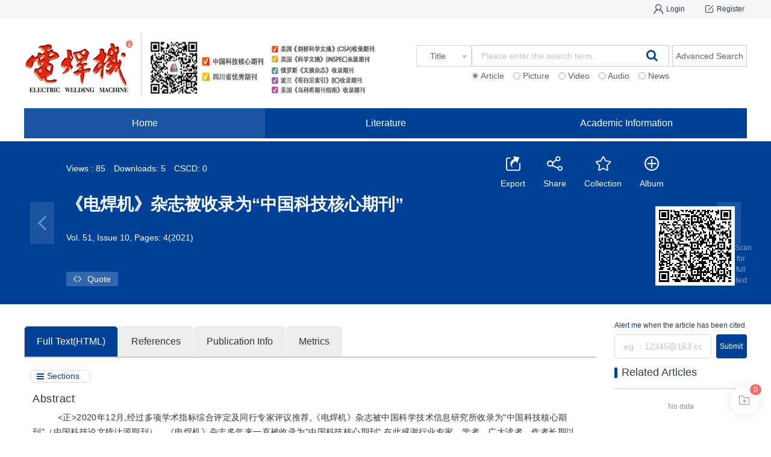

--- FILE ---
content_type: text/html
request_url: https://www.71dhj.com/en/article/23533577/
body_size: 27889
content:
<!doctype html>
<html data-n-head-ssr prefix="content: http://purl.org/rss/1.0/modules/content/ dc: http://purl.org/dc/terms/ foaf: http://xmlns.com/foaf/0.1/ og: http://ogp.me/ns# rdfs: http://www.w3.org/2000/01/rdf-schema# schema: http://schema.org/ sioc: http://rdfs.org/sioc/ns# sioct: http://rdfs.org/sioc/types# skos: http://www.w3.org/2004/02/skos/core# xsd: http://www.w3.org/2001/XMLSchema#" lang="en" data-n-head="%7B%22prefix%22:%7B%22ssr%22:%22content:%20http://purl.org/rss/1.0/modules/content/%20dc:%20http://purl.org/dc/terms/%20foaf:%20http://xmlns.com/foaf/0.1/%20og:%20http://ogp.me/ns#%20rdfs:%20http://www.w3.org/2000/01/rdf-schema#%20schema:%20http://schema.org/%20sioc:%20http://rdfs.org/sioc/ns#%20sioct:%20http://rdfs.org/sioc/types#%20skos:%20http://www.w3.org/2004/02/skos/core#%20xsd:%20http://www.w3.org/2001/XMLSchema#%22%7D,%22lang%22:%7B%22ssr%22:%22en%22%7D%7D">
<head>
  <meta charset="utf-8" content="text/html" http-equiv="Content-Type"><meta name="viewport" content="width=device-width,initial-scale=1"><meta name="format-detection" content="telephone=no"><meta data-hid="title" name="title" content="《电焊机》杂志被收录为“中国科技核心期刊”"><meta data-hid="keywords" name="keywords" content=""><meta data-hid="description" name="description" content='&amp;lt;正&amp;gt;2020年12月,经过多项学术指标综合评定及同行专家评议推荐,《电焊机》杂志被中国科学技术信息研究所收录为"中国科技核心期刊"（中国科技论文统计源期刊）。《电焊机》杂志多年来一直被收录为"中国科技核心期刊",在此感谢行业专家、学者、广大读者、作者长期以来的关注与支持,《电焊机》杂志将继续努力,进一步提高出版质量和办刊水平,不断增强影响力、传播力和竞争力,争创优秀精品期刊。'><meta data-hid="HW.ad-path" name="HW.ad-path" content="https://www.71dhj.com/en/article/23533577/"><meta data-hid="HW.identifier" name="HW.identifier" content="https://www.71dhj.com/en/article/23533577/"><meta data-hid="DC.Format" name="DC.Format" content="text/html"><meta data-hid="DC.Language" name="DC.Language" content="en"><meta data-hid="DC.Title" name="DC.Title" content="《电焊机》杂志被收录为“中国科技核心期刊”"><meta data-hid="DC.Identifier" name="DC.Identifier" content=""><meta data-hid="DC.Date" name="DC.Date" content="2022-03-14"><meta data-hid="DC.Keywords" name="DC.Keywords" content=""><meta data-hid="citation_journal_title" name="citation_journal_title" content=""><meta data-hid="citation_publisher" name="citation_publisher" content="null"><meta data-hid="citation_journal_abbrev" name="citation_journal_abbrev" content="zggx"><meta data-hid="citation_issn" name="citation_issn" content="1001-2303"><meta data-hid="citation_date" name="citation_date" content="2022-03-14"><meta data-hid="citation_online_date" name="citation_online_date" content="2022-03-14"><meta data-hid="citation_title" name="citation_title" content="《电焊机》杂志被收录为“中国科技核心期刊”"><meta data-hid="citation_keywords" name="citation_keywords" content=""><meta data-hid="citation_year" name="citation_year" content="2021"><meta data-hid="citation_volume" name="citation_volume" content="51"><meta data-hid="citation_issue" name="citation_issue" content="10"><meta data-hid="citation_firstpage" name="citation_firstpage" content="4"><meta data-hid="citation_lastpage" name="citation_lastpage" content=""><meta data-hid="citation_language" name="citation_language" content="en"><meta data-hid="citation_doi" name="citation_doi" content=""><meta data-hid="citation_id" name="citation_id" content=""><meta data-hid="citation_state" name="citation_state" content=""><meta data-hid="citation_abstract_html_url" name="citation_abstract_html_url" content="https://www.71dhj.com/en/article/23533577/?viewType=HTML"><meta data-hid="citation_fulltext_html_url" name="citation_fulltext_html_url" content="https://www.71dhj.com/en/article/23533577/?viewType=HTML"><meta data-hid="citation_public_url" name="citation_public_url" content="https://www.71dhj.com/en/article/23533577/"><meta data-hid="dcterms.title" name="dcterms.title" content="《电焊机》杂志被收录为“中国科技核心期刊”"><meta data-hid="dcterms.creator" name="dcterms.creator" content=""><meta data-hid="dcterms.subject" name="dcterms.subject" content=""><meta data-hid="dcterms.description" name="dcterms.description" content='&amp;lt;正&amp;gt;2020年12月,经过多项学术指标综合评定及同行专家评议推荐,《电焊机》杂志被中国科学技术信息研究所收录为"中国科技核心期刊"（中国科技论文统计源期刊）。《电焊机》杂志多年来一直被收录为"中国科技核心期刊",在此感谢行业专家、学者、广大读者、作者长期以来的关注与支持,《电焊机》杂志将继续努力,进一步提高出版质量和办刊水平,不断增强影响力、传播力和竞争力,争创优秀精品期刊。'><meta data-hid="dcterms.publisher" name="dcterms.publisher" content=""><meta data-hid="dcterms.date" name="dcterms.date" content="null"><meta data-hid="dcterms.abstract" name="dcterms.abstract" content='&amp;lt;正&amp;gt;2020年12月,经过多项学术指标综合评定及同行专家评议推荐,《电焊机》杂志被中国科学技术信息研究所收录为"中国科技核心期刊"（中国科技论文统计源期刊）。《电焊机》杂志多年来一直被收录为"中国科技核心期刊",在此感谢行业专家、学者、广大读者、作者长期以来的关注与支持,《电焊机》杂志将继续努力,进一步提高出版质量和办刊水平,不断增强影响力、传播力和竞争力,争创优秀精品期刊。'><meta data-hid="dcterms.available" name="dcterms.available" content="2022-03-14"><meta data-hid="dcterms.created" name="dcterms.created" content="2022-03-14"><meta data-hid="prism.publicationDate" name="prism.publicationDate" content="2022-03-14"><meta data-hid="prism.issn" name="prism.issn" content="1001-2303"><meta data-hid="prism.publicationName" name="prism.publicationName" content=""><meta data-hid="prism.doi" name="prism.doi" content=""><meta data-hid="prism.url" name="prism.url" content="https://www.71dhj.com/en/article/23533577/"><meta data-hid="twitter:card" name="twitter:card" content="summary_large_image"><meta data-hid="twitter.description" name="twitter.description" content='&amp;lt;正&amp;gt;2020年12月,经过多项学术指标综合评定及同行专家评议推荐,《电焊机》杂志被中国科学技术信息研究所收录为"中国科技核心期刊"（中国科技论文统计源期刊）。《电焊机》杂志多年来一直被收录为"中国科技核心期刊",在此感谢行业专家、学者、广大读者、作者长期以来的关注与支持,《电焊机》杂志将继续努力,进一步提高出版质量和办刊水平,不断增强影响力、传播力和竞争力,争创优秀精品期刊。'><meta data-hid="twitter.title" name="twitter.title" content="《电焊机》杂志被收录为“中国科技核心期刊”"><meta data-hid="twitter.url" name="twitter.url" content="https://www.71dhj.com/en/article/23533577/"><meta data-hid="twitter.image" name="twitter.image" content="img"><meta data-hid="MobileOptimized" name="MobileOptimized" content="width"><meta data-hid="HandheldFriendly" name="HandheldFriendly" content="true"><meta data-hid="og:site_name" property="og:site_name" content=""><meta data-hid="og:type" property="og:type" content="article"><meta data-hid="og:url" property="og:url" content="https://www.71dhj.com/en/article/23533577/"><meta data-hid="og:title" property="og:title" content="《电焊机》杂志被收录为“中国科技核心期刊”"><meta data-hid="og:description" property="og:description" content='&amp;lt;正&amp;gt;2020年12月,经过多项学术指标综合评定及同行专家评议推荐,《电焊机》杂志被中国科学技术信息研究所收录为"中国科技核心期刊"（中国科技论文统计源期刊）。《电焊机》杂志多年来一直被收录为"中国科技核心期刊",在此感谢行业专家、学者、广大读者、作者长期以来的关注与支持,《电焊机》杂志将继续努力,进一步提高出版质量和办刊水平,不断增强影响力、传播力和竞争力,争创优秀精品期刊。'><meta data-hid="article:published_time" property="article:published_time" content="2022-03-14"><title>《电焊机》杂志被收录为“中国科技核心期刊”</title><link rel="shortcut icon" type="image/x-icon" href="/_static/_pc/logo.png"><link data-hid="canonical" rel="canonical" href="https://www.71dhj.com/en/article/23533577/"><link data-hid="alternate" rel="alternate" hreflang="und" href="https://www.71dhj.com/en/article/23533577/"><script src="//journal-static.portal.founderss.cn/lib/js/qrcode.js" type="text/javascript"></script><link rel="preload" href="/_nuxt/_pc/4fe712d.js" as="script"><link rel="preload" href="/_nuxt/_pc/960549f.js" as="script"><link rel="preload" href="/_nuxt/_pc/css/cc23a3c.css" as="style"><link rel="preload" href="/_nuxt/_pc/65d1afd.js" as="script"><link rel="preload" href="/_nuxt/_pc/css/181f6d2.css" as="style"><link rel="preload" href="/_nuxt/_pc/1ed15e9.js" as="script"><link rel="preload" href="/_nuxt/_pc/css/19d4cdc.css" as="style"><link rel="preload" href="/_nuxt/_pc/7e0cb31.js" as="script"><link rel="preload" href="/_nuxt/_pc/7b73edf.js" as="script"><link rel="preload" href="/_nuxt/_pc/css/4b9e5ad.css" as="style"><link rel="preload" href="/_nuxt/_pc/f13bfa8.js" as="script"><link rel="preload" href="/_nuxt/_pc/css/59c5eb2.css" as="style"><link rel="preload" href="/_nuxt/_pc/8ea88ed.js" as="script"><link rel="stylesheet" href="/_nuxt/_pc/css/cc23a3c.css"><link rel="stylesheet" href="/_nuxt/_pc/css/181f6d2.css"><link rel="stylesheet" href="/_nuxt/_pc/css/19d4cdc.css"><link rel="stylesheet" href="/_nuxt/_pc/css/4b9e5ad.css"><link rel="stylesheet" href="/_nuxt/_pc/css/59c5eb2.css">
</head>
<body>
    <div data-server-rendered="true" id="__nuxt"><div id="__layout"><div id="header-config-301" data-fetch-key="data-v-1532b622:0" class="home indexClass nuxt-layout_app big-box b0230714" data-v-1532b622><div id="header-configself-301" data-fetch-key="data-v-37c64065:0" class="qk-header1" data-v-37c64065 data-v-1532b622><!----> <!----> <div id="user-config-2" user-name="" data-fetch-key="data-v-38c15bb5:0" class="titleBox leftNav clearFix full-top_wrap" data-v-38c15bb5 data-v-37c64065><!----></div> <div class="w1200" data-v-37c64065><div id="static-search-2" has-login-and-register="true" class="search-box-aside searchBox" data-v-fbbec0f0 data-v-37c64065><div id="header-logo" class="showlogoBox showlogoBoxNav" data-v-fbbec0f0><img width="100%" height="70px" src="https://founder-rc-product.oss-cn-zhangjiakou.aliyuncs.com/drawImage/202203/30/14/214174911f65b79a-2513-450b-aa91-8acfc9294dc0_m.png?OSSAccessKeyId=LTAI3gp3WuRqpN5T&Signature=lVorxMves3PA3Bw67ak9%2FLtw7ig%3D&response-content-type=image%2Fjpeg" alt="logo" class="searchBoxImg" data-v-fbbec0f0></div> <!----> <div class="nav-right titlerightNav" data-v-fbbec0f0><div id="common-search2" class="common-search-size" data-v-fbbec0f0><!----><!----><!----></div> <div class="Wxewm" data-v-fbbec0f0></div> <!----></div></div></div> <div id="static-menu-2" data-fetch-key="data-v-45647792:0" class="hearTitle w1200" data-v-45647792 data-v-37c64065><ul role="menubar" class="qk-header-menuLevel el-menu--horizontal el-menu" data-v-45647792><li role="menuitem" aria-haspopup="true" class="el-submenu actived" data-v-45647792><div class="el-submenu__title" style="border-bottom-color:transparent"><a href="/" onclick="return!1" data-v-45647792>Home</a><i class="el-submenu__icon-arrow el-icon-arrow-down"></i></div><div class="el-menu--horizontal second-menuclass second-menuclass1 second-ul" style="display:none"><ul role="menu" class="el-menu el-menu--popup el-menu--popup-"></ul></div></li><li role="menuitem" aria-haspopup="true" class="el-submenu" data-v-45647792><div class="el-submenu__title" style="border-bottom-color:transparent">Literature<i class="el-submenu__icon-arrow el-icon-arrow-down"></i></div><div class="el-menu--horizontal second-menuclass second-menuclass1 second-ul" style="display:none"><ul role="menu" class="el-menu el-menu--popup el-menu--popup-"> <li role="menuitem" tabindex="-1" class="el-menu-item second-menu main-color" data-v-45647792><a href="/en/issue/2023/10/" onclick="return!1" data-v-45647792>Latest Issue</a></li><li role="menuitem" tabindex="-1" class="el-menu-item second-menu main-color" data-v-45647792><a href="/en/issue/2023/9/" onclick="return!1" data-v-45647792>Archive</a></li></ul></div></li><li role="menuitem" aria-haspopup="true" class="el-submenu" data-v-45647792><div class="el-submenu__title" style="border-bottom-color:transparent"><a href="/en/newsInfo/6647/0/" onclick="return!1" data-v-45647792>Academic Information</a><i class="el-submenu__icon-arrow el-icon-arrow-down"></i></div><div class="el-menu--horizontal second-menuclass second-menuclass1 second-ul" style="display:none"><ul role="menu" class="el-menu el-menu--popup el-menu--popup-"></ul></div></li></ul> <!----></div> <!----> <!----> <!----> <!----> <!----> <!----></div> <div class="thesis-component-box" data-v-1532b622><div data-fetch-key="data-v-e419d19c:0" class="wrapper" data-v-e419d19c><div class="thesis-details-template" data-v-e419d19c><div class="main-background-color" style="margin-top:5px" data-v-e419d19c><div class="newInto" data-v-e419d19c><div class="periods-ops" data-v-e419d19c><div class="periods-infos" data-v-e419d19c><span class="partName" style="display:none" data-v-e419d19c></span> <span class="divid-line" style="display:none" data-v-e419d19c>|</span> <span class="bdr1" data-v-e419d19c><span data-v-e419d19c>Views</span> <span data-v-e419d19c>:</span> <span data-v-e419d19c>0</span></span> <span class="divid-line1" data-v-e419d19c></span> <span class="bdr1" data-v-e419d19c>
                  下载量:
                  5
                </span> <!----> <span class="divid-line1" data-v-e419d19c></span> <span class="bdr1" data-v-e419d19c>
                CSCD:
                0
              </span> <span class="divid-line1" data-v-e419d19c></span> <!----> <span class="divid-line1" data-v-e419d19c></span> <!----> <span class="divid-line1" data-v-e419d19c></span> <!----> <span class="divid-line1" data-v-e419d19c></span> <!----> <span data-v-e419d19c><!----></span></div> <div data-v-e419d19c><div data-fetch-key="data-v-de6cb618:0" class="otherVersions download-box" data-v-de6cb618 data-v-e419d19c><ul class="toolsBox clearfix" data-v-de6cb618><li style="display:none" data-v-de6cb618><em style="background-image:url([data-uri])" data-v-de6cb618></em> <!----></li> <li id="articleEnhanced-PDF" class="enhanced-PDF-li" style="display:none" data-v-de6cb618><!----></li> <li id="articlePDF" data-v-de6cb618><div style="display:none" data-v-de6cb618><!----></div></li> <li data-v-de6cb618><em style="background-image:url([data-uri])" data-v-de6cb618></em> <p data-v-de6cb618>Export</p></li> <li data-v-de6cb618><span data-v-de6cb618><div role="tooltip" id="el-popover-7173" aria-hidden="true" class="el-popover el-popper sharePop" style="width:220px;display:none"><!----><div class="jo-share-box-div" data-v-de6cb618><div class="jo-share-box" data-v-de6cb618><span data-matomoclick="['trackEvent','分享','论文详情分享','《电焊机》杂志被收录为“中国科技核心期刊”']" data-v-de6cb618><i class="icon icon-qq" data-v-de6cb618></i></span><span data-matomoclick="['trackEvent','分享','论文详情分享','《电焊机》杂志被收录为“中国科技核心期刊”']" data-v-de6cb618><i class="icon icon-zone" data-v-de6cb618></i></span><span data-matomoclick="['trackEvent','分享','论文详情分享','《电焊机》杂志被收录为“中国科技核心期刊”']" data-v-de6cb618><i class="icon icon-wechat" data-v-de6cb618></i></span><span data-matomoclick="['trackEvent','分享','论文详情分享','《电焊机》杂志被收录为“中国科技核心期刊”']" data-v-de6cb618><i class="icon icon-email" data-v-de6cb618></i></span><span data-matomoclick="['trackEvent','分享','论文详情分享','《电焊机》杂志被收录为“中国科技核心期刊”']" data-v-de6cb618><i class="icon icon-blog" data-v-de6cb618></i></span><span data-matomoclick="['trackEvent','分享','论文详情分享','《电焊机》杂志被收录为“中国科技核心期刊”']" data-v-de6cb618><i class="icon icon-facebook" data-v-de6cb618></i></span><span data-matomoclick="['trackEvent','分享','论文详情分享','《电焊机》杂志被收录为“中国科技核心期刊”']" data-v-de6cb618><i class="icon icon-twitter" data-v-de6cb618></i></span></div> <div id="wechat-share-box" height="420px" class="el-dialog__wrapper wechat-share-box en-title" style="display:none" data-v-de6cb618><div role="dialog" aria-modal="true" aria-label="Share with wechat friends or circle of friends" class="el-dialog" style="margin-top:15vh;width:370px"><div class="el-dialog__header"><span class="el-dialog__title">Share with wechat friends or circle of friends</span><button type="button" aria-label="Close" class="el-dialog__headerbtn"><i class="el-dialog__close el-icon el-icon-close"></i></button></div><!----><!----></div></div></div> </div><span class="el-popover__reference-wrapper"><div data-v-de6cb618><em style="background-image:url([data-uri])" data-v-de6cb618></em> <p data-v-de6cb618>Share</p></div></span></span></li> <li data-v-de6cb618><em style="background-image:url([data-uri])" data-v-de6cb618></em> <p data-v-de6cb618>Collection</p></li> <li data-v-de6cb618><em style="background-image:url([data-uri])" data-v-de6cb618></em> <p data-v-de6cb618>Album</p></li></ul> <div data-v-de6cb618><div class="wrapper collect-dialog" data-v-de6cb618><div class="el-dialog__wrapper" style="display:none"><div role="dialog" aria-modal="true" aria-label="dialog" class="el-dialog collectClass" style="margin-top:167px;width:556px"><div class="el-dialog__header"><span class="el-dialog__title"></span><button type="button" aria-label="Close" class="el-dialog__headerbtn"><i class="el-dialog__close el-icon el-icon-close"></i></button></div><!----><div class="el-dialog__footer"><div class="dialog-footer"><button type="button" class="el-button el-button--primary"><!----><!----><span><span>确定</span></span></button> <button type="button" class="el-button el-button--default"><!----><!----><span><span>取消</span></span></button></div></div></div></div> <!----></div></div> <div data-v-de6cb618><div class="wrapper" data-v-67084b67 data-v-de6cb618><div class="el-dialog__wrapper" style="display:none" data-v-67084b67><div role="dialog" aria-modal="true" aria-label="dialog" class="el-dialog quoteClass" style="margin-top:167px;width:644px"><div class="el-dialog__header"><div class="dialog-title" data-v-67084b67>
     导出参考文献
    </div><button type="button" aria-label="Close" class="el-dialog__headerbtn"><i class="el-dialog__close el-icon el-icon-close"></i></button></div><!----><!----></div></div></div></div></div></div></div> <div class="into clearFix" data-v-e419d19c><ul class="intoUl" data-v-e419d19c><div class="detail-info-content_box" data-v-e419d19c><ul class="detail-info-left" data-v-e419d19c><li data-v-e419d19c><div class="into_title" style="margin-bottom:20px" data-v-e419d19c><h2 style="margin-right:15px" data-v-e419d19c>《电焊机》杂志被收录为“中国科技核心期刊”</h2> <span class="biaoqian" data-v-e419d19c><!----> <!----> <!----> <!----></span></div></li> <!----> <!----> <li class="author-info-box" style="display:none" data-v-e419d19c><!----></li> <!----> <li class="history-time fontSize14" data-v-e419d19c><span class="cursor-pointer" data-v-e419d19c><span data-v-e419d19c>Vol. 51, Issue 10, Pages: 4(2021)</span></span> <span data-v-e419d19c>   </span> <span class="history-time" data-v-e419d19c><!----> <!----> <!----></span></li> <li class="fontSize14" style="line-height:30px;display:none" data-v-e419d19c><h3 class="fontWeight fontSize14" style="display:none" data-v-e419d19c><span data-v-e419d19c>DOI：</span> <a href="https://dx.doi.org/" target="_blank" rel="nofollow" class="perColor bttomLine" style="color:#fff" data-v-e419d19c></a> <span data-v-e419d19c>    </span></h3></li> <!----> <!----></ul> <span class="detail-info-right" data-v-e419d19c><div id="intoImgWx" class="intoImgWx" data-v-e419d19c></div> <p data-v-e419d19c>扫 描 看 全 文</p></span></div> <!----> <li style="display:none" data-v-e419d19c><div class="clearFix disF0Click fontSize14 color666" style="display:none" data-v-e419d19c><p class="disF2 wordBreakAll" style="display:none" data-v-e419d19c><span data-v-e419d19c></span> <span class="fz" data-v-e419d19c></span></p> <p class="disF2 wordBreakAll" data-v-e419d19c><span data-v-e419d19c>《电焊机》杂志被收录为“中国科技核心期刊”. [J]. 51(10):4(2021)</span> <span class="fz" data-v-e419d19c></span></p> <span class="clockStyle cursor_pointer" data-v-e419d19c><i class="el-icon-close" data-v-e419d19c></i></span> <span class="arrow-up arrow-up_en" data-v-e419d19c></span></div></li> <li style="display:none" data-v-e419d19c><div class="clearFix disF0Click fontSize14 color666" data-v-e419d19c><div class="disF2" style="display:none" data-v-e419d19c><span data-v-e419d19c></span> <span style="display:none" data-v-e419d19c><span data-v-e419d19c>DOI：</span> <a href="https://dx.doi.org/undefined" target="_blank" rel="nofollow" class="perColor main-color" data-v-e419d19c></a></span> <!----> <span class="fz" data-v-e419d19c></span></div> <div class="disF2" data-v-e419d19c><span data-v-e419d19c>《电焊机》杂志被收录为“中国科技核心期刊”. [J]. 51(10):4(2021)</span> <span style="display:none" data-v-e419d19c><span data-v-e419d19c>DOI：</span> <a href="https://dx.doi.org/undefined" target="_blank" rel="nofollow" class="perColor main-color" data-v-e419d19c></a></span> <!----> <span class="fz" data-v-e419d19c></span></div> <span class="clockStyle cursor_pointer" data-v-e419d19c><i class="el-icon-close" data-v-e419d19c></i></span> <span class="arrow-up arrow-up_en" data-v-e419d19c></span></div></li></ul></div> <a href="/en/article/23533345/" onclick="return!1" target="_blank" title="Study on laser welding process characteristics of typical joints of stainless steel carbody in railway vehicle" class="preLeft cursor_pointer" data-v-e419d19c></a> <a href="/en/article/23533574/" onclick="return!1" target="_blank" title="《电焊机》杂志入选2020《中国学术期刊影响因子年报》统计源期刊" class="nextRight cursor_pointer" data-v-e419d19c></a> <div class="xdDiv" style="display:none" data-v-e419d19c><div class="w xdDiv2" data-v-e419d19c><div class="d1" data-v-e419d19c><span style="margin-right:15px" data-v-e419d19c>《电焊机》杂志被收录为“中国科技核心期刊”</span> <span class="biaoqian" data-v-e419d19c><!----> <!----> <!----></span></div> <div class="d2" data-v-e419d19c><!----></div> <div class="pdfX main-background-color" style="display:none" data-v-e419d19c><!----></div></div> <p class="xdLine" data-v-e419d19c></p> <!----></div></div></div> <div class="thesisDetails" data-v-e419d19c><div class="thesisContent" data-v-e419d19c><div style="width:950px" data-v-e419d19c><!----> <!----> <div id="big_image" style="width:950px;overflow:hidden;position:relative" data-v-e419d19c><!----> <!----> <div class="journal-web_content" style="height:0;width:0;overflow:hidden;visibility:hidden" data-v-e419d19c>
      <div class="strHtml1">
          <h3>摘要</h3>
          <div class="abstractsZh">
            <p><正>2020年12月,经过多项学术指标综合评定及同行专家评议推荐,《电焊机》杂志被中国科学技术信息研究所收录为"中国科技核心期刊"(中国科技论文统计源期刊)。《电焊机》杂志多年来一直被收录为"中国科技核心期刊",在此感谢行业专家、学者、广大读者、作者长期以来的关注与支持,《电焊机》杂志将继续努力,进一步提高出版质量和办刊水平,不断增强影响力、传播力和竞争力,争创优秀精品期刊。</正></p>
          </div>
      </div>
      <div class="strHtml2">
          <h3>Abstract</h3>
          <div class="abstractsEn">
            <p><正>2020年12月,经过多项学术指标综合评定及同行专家评议推荐,《电焊机》杂志被中国科学技术信息研究所收录为"中国科技核心期刊"（中国科技论文统计源期刊）。《电焊机》杂志多年来一直被收录为"中国科技核心期刊",在此感谢行业专家、学者、广大读者、作者长期以来的关注与支持,《电焊机》杂志将继续努力,进一步提高出版质量和办刊水平,不断增强影响力、传播力和竞争力,争创优秀精品期刊。</正></p>
          </div>
      </div>
      <div class="strHtml3">
          <h3>关键词</h3>
          <p class="keywordZh">
             
          </p>
      </div>
      <div class="strHtml4">
          <h3>Keywords</h3>
          <p class="keywordEh">
             
          </p>
      </div>
      <div class="strHtml5">
          <h3>references</h3>
          <div class="references">
             
          </div>
      </div>
    </div></div> <!----> <!----> <!----> <!----> <!----> <!----> <!----> <!----> <!----> <!----> <!----></div> <div class="rightNav" data-v-e419d19c><div class="outlook" data-v-e419d19c><div class="remindInfo" data-v-e419d19c><span class="alert" data-v-e419d19c>Alert me</span> when the article has been cited</div> <div class="outlookContent" data-v-e419d19c><div class="el-input" data-v-e419d19c><!----><input autocomplete="off" id="inputText" placeholder="示例：12345@163.com" class="el-input__inner"><!----><!----><!----><!----></div> <div id="submit" class="submit" data-v-e419d19c>提交</div></div></div> <div data-v-e419d19c><div thesis-local-url="[object Object]" data-v-496d26c2 data-v-e419d19c><!----> <div class="otherVersions" data-v-496d26c2><div class="discuss" data-v-496d26c2><p class="title" data-v-496d26c2><em class="main-background-color" data-v-496d26c2></em> <span data-v-496d26c2>相关文章</span></p> <div class="nodata el-table__empty-block" data-v-496d26c2><span class="el-table__empty-text" data-v-496d26c2> 暂无数据</span></div></div></div> <div class="otherVersions" data-v-496d26c2><div class="discuss" data-v-496d26c2><p class="title" data-v-496d26c2><em class="main-background-color" data-v-496d26c2></em> <span data-v-496d26c2>相关作者</span></p> <div class="nodata el-table__empty-block" data-v-496d26c2><span class="el-table__empty-text" data-v-496d26c2> 暂无数据</span></div></div></div> <div class="otherVersions" data-v-496d26c2><div class="discuss" data-v-496d26c2><p class="title" data-v-496d26c2><em class="main-background-color" data-v-496d26c2></em> <span data-v-496d26c2>相关机构</span></p> <div class="nodata el-table__empty-block" data-v-496d26c2><span class="el-table__empty-text" data-v-496d26c2> 暂无数据</span></div></div></div></div></div></div></div></div></div> <div class="thesis_bigImg" style="display:none" data-v-e419d19c><span class="closeBtn" data-v-e419d19c></span> <img src="" alt data-v-e419d19c></div> <div class="el-dialog__wrapper" style="display:none" data-v-e419d19c><div role="dialog" aria-modal="true" aria-label="选择翻译语言" class="el-dialog transLangTk" style="margin-top:15vh;width:300px"><div class="el-dialog__header"><span class="el-dialog__title">选择翻译语言</span><button type="button" aria-label="Close" class="el-dialog__headerbtn"><i class="el-dialog__close el-icon el-icon-close"></i></button></div><!----><div class="el-dialog__footer"><div class="dialog-footer" data-v-e419d19c><button type="button" class="el-button quer main-background-color el-button--default" data-v-e419d19c><!----><!----><span>确 定</span></button> <button type="button" class="el-button el-button--default" data-v-e419d19c><!----><!----><span>取 消</span></button></div></div></div></div></div></div> <div id="footer-config-301" data-fetch-key="data-v-3e2f9375:0" data-v-3e2f9375 data-v-1532b622><div class="footer3" style="background:#ebebeb;color:#8b8b8b" data-v-3e2f9375><div class="w" data-v-3e2f9375><div style="display:none" data-v-3e2f9375><a href="/sitemap.txt" data-v-3e2f9375>站点地图</a></div> <div class="logo_bm clearFix" data-v-3e2f9375><div class="fl log_bm_div logo_box" data-v-3e2f9375><img src="/rc-pub/front/files/get?id=/jO1ecNFkmu8nzRgCxBUaQ==" alt="left logo" class="logo_bm1 otherImg" data-v-3e2f9375></div> <div class="fl log_bm_title" data-v-3e2f9375><ul data-v-3e2f9375><li data-v-3e2f9375><!----> <!----> <span data-v-3e2f9375>Postal code：610051</span></li> <li data-v-3e2f9375><span data-v-3e2f9375>Tel：028-83289008</span> <!----> <!----> <!----> <!----> <!----></li> <li data-v-3e2f9375><span class="copyStyle" data-v-3e2f9375>Technical support is provided by Beijing Founder electronics co., LTD</span> <span class="span_pd_5" data-v-3e2f9375></span> <a href="https://beian.miit.gov.cn" rel="nofollow" target="_blank" class="beian-a" style="color:#8b8b8b" data-v-3e2f9375>蜀ICP备07004068号-2</a> <span class="span_pd_5" data-v-3e2f9375></span> <span class="picpStyle" data-v-3e2f9375><img src="/_nuxt/_pc/img/gongan.8ac5f69.png" alt="京公网安备号" class="picp-img" data-v-3e2f9375> <span class="picp-text no-cursor" data-v-3e2f9375>公网安备11010802024621</span></span></li> <li class="jyStyle1" data-v-3e2f9375>
              It is recommended to read the content of this site in Chrome&IE9+. Please switch to extreme mode in browser 360.
            </li> <li class="jyStyle2" data-v-3e2f9375>
                Cookies We use cookies to help provide and enhance our service and tailor content. By continuing, you agree to the use of cookies.
              </li> <!----></ul></div> <div class="fr log_bm_div ml-10 qr_code_wrap" style="margin-right:55px" data-v-3e2f9375><div data-v-3e2f9375><img width="100px" height="100px" src="https://founder-rc-product.oss-cn-zhangjiakou.aliyuncs.com/drawImage/202203/30/15/214174923be59f77-a9e3-41dc-84ff-5a37cb90feae_m.jpg?OSSAccessKeyId=LTAI3gp3WuRqpN5T&Signature=BWv9yHos4KW17FKJva7EG7rPJVw%3D&response-content-type=image%2Fjpeg" alt="left logo" class="logo_bm1" data-v-3e2f9375> <!----></div></div></div></div></div></div> <div class="fixedBtns" data-v-1532b622><div data-fetch-key="BatchReference:0" class="batch-reference" data-v-1532b622><div tool-style-id="1" class="batch-reference-one"><div class="el-badge batch-reference-item"><button type="button" aria-label="batch style one" class="el-button batch-reference-btn el-button--text"><!----><!----><span><span class="el-icon-folder-add btn-folder-add"></span></span></button><sup class="el-badge__content is-fixed">0</sup></div></div> <div class="el-dialog__wrapper" style="display:none"><div role="dialog" aria-modal="true" aria-label="Bulk Citation" class="el-dialog" style="margin-top:15vh;width:770px"><div class="el-dialog__header"><span class="el-dialog__title">Bulk Citation</span><button type="button" aria-label="Close" class="el-dialog__headerbtn"><i class="el-dialog__close el-icon el-icon-close"></i></button></div><!----><div class="el-dialog__footer"><div class="dialog-footer"><div class="download-format"><div class="to-export">Export to</div> <div class="to-export-name"><a href="javascript:;">BibTeX</a><a href="javascript:;">Endnote</a><a href="javascript:;">RefMan</a><a href="javascript:;">NoteExpress</a><a href="javascript:;">NoteFirst</a></div></div> <button type="button" class="el-button dialog-footer-close el-button--primary"><!----><!----><span>close</span></button></div></div></div></div></div> <!----> <div style="display:none" data-v-c558a392 data-v-c558a392 data-v-1532b622><div to-top-style-id="1" img-show="true" data-v-c558a392><span><div role="tooltip" id="el-popover-5726" aria-hidden="true" class="el-popover el-popper to-top_one" style="width:undefinedpx;display:none"><!----><div class="subscribeTxt"><span>TOP</span></div> </div><span class="el-popover__reference-wrapper"><div class="back-one-img cursor_pointer" style="pointer-events:auto"><div class="btnImg-container"><span class="back-image"><i class="el-icon-top"></i></span></div></div></span></span></div></div></div></div></div></div><script>window.__NUXT__=function(e,a,t,n,i,o,s,r,d,l,c,p,m,u,h,A,y,g,I,b,f,w,N,S,C,L,D,k,v,R,B,T,x,U,P,E,V,j,Q,K,q,H,Y,M,O,z,G,J,Z,X,_,$,ee,ae,te,ne,ie,oe,se,re,de,le,ce,F,pe,me,ue,he,Ae,ye,ge,Ie,be,fe,we,Ne,Se,Ce,Le,De,ke,ve,Re,Be,Te,xe,Ue,Fe,We,Pe,Ee,Ve,je,Qe,Ke,qe,He,Ye,Me,Oe,ze,Ge,Je,Ze,Xe,_e,$e,ea,aa,ta,na,ia,oa,sa,ra,da,la,ca,pa,ma,ua,ha,Aa,ya,ga,Ia,ba,fa,wa,Na,Sa,W,Ca,La,Da,ka,va,Ra,Ba,Ta,xa,Ua){return F.id=23533577,F.resNo="03d83024-36f0-496b-87d7-9bc93d407ffb",F.version=0,F.doclibId=428,F.resName=r,F.authors=[],F.keyword=a,F.keywordsExt=a,F.enKeywordsExt=a,F.publicationIndexId=R,F.publicationName=a,F.periodId=26984,F.siteId=i,F.parentId=23533344,F.coverId=0,F.fileName=e,F.shelvesStatus=1,F.attachStatus=16384,F.firstStatus=0,F.sequence=e,F.sysCreated="2022-03-10 18:58:44",F.sysLastmodified="2023-02-01 18:59:33",F.publishDate=h,F.ppubDate=e,F.visits=26,F.downloads=5,F.cnkiDownloads=0,F.referenceCount=0,F.cnkiCitationCount=e,F.crossrefCitationCount=e,F.wosCitationCount=e,F.scopusCitationCount=e,F.touch="2023-12-04 15:21:53",F.isDelete=0,F.contentUrl="/113/23533578/0",F.authorCompany=a,F.fund=a,F.enFund=a,F.subjectCatId=l,F.doi=a,F.cstr=e,F.oa=0,F.year=2021,F.handler=e,F.versionDocLibId=332,F.versionDocId=23533578,F.firstPageNum=4,F.lastPageNum=a,F.summary=y,F.part=a,F.dimension=e,F.language=u,F.enResName=r,F.enSummary=y,F.enAuthors=[],F.enKeyword=a,F.enPublicationName=a,F.enAuthorCompany=a,F.enPart=a,F.issue=B,F.subjectCatCode=a,F.volume="51",F.referenceStatus=0,F.docsource="手工录入",F.vasDocLink=a,F.vasDocsource=e,F.wordDownloadLink=a,F.vasDownloadLink=a,F.isReprint=e,F.vasDocId=e,F.citation=e,F.subjects=e,F.extStatus=e,F.articleNumber=e,F.coverArticle=0,F.enhance=0,F.elocationId=e,F.articleOrder=26,F.epubDate=e,F.acceptedDate=e,F.revisedDate=e,F.receivedDate=e,F.graphicAbstract=0,F.sourcePublicationName=a,F.enSourcePublicationName=a,F.wechatRelation=0,F.subPoolCatId=e,F.subPoolIds=e,F.pageOrElocationId="pages:4",F.formatType=0,F.oaStatus=0,F.attachList=e,F.customAttachStatus=e,F.adcsDocId=e,F.fundFullName=a,F.enhancedPdfId=e,F.pictureUrl=pe,F.gatherCheckId=a,F.articleType=a,F.enArticleType=a,F.doajId=a,F.jsonText=e,F.publicationType=e,F.conferenceName=e,F.enConferenceName=e,F.conferencePlace=e,F.enConferencePlace=e,F.publisherName=e,F.enPublisherName=e,F.startTime=e,F.endTime=e,F.isbn=e,F.yearAndVolumeAndIssueStr="Vol. 51, Issue 10, Pages: 4(2021)",F.score=e,F.paralinguisticTitle=r,F.prePublishId=0,F.nextPublishId=0,F.commentCount=0,F.isCollected=t,F.articlePictureUrl=e,F.curPeriodPictureUrl="https://founder-rc-product.oss-cn-zhangjiakou.aliyuncs.com/drawImage/202203/14/11/210158221afc6765-3099-45cd-af00-3a9907b98fe4_m.jpg?OSSAccessKeyId=LTAI3gp3WuRqpN5T&Signature=5ZOgT18C6nYSYluXDTe0%2BcPvQDA%3D&response-content-type=image%2Fjpeg",F.previousId=23533345,F.previousDoi="10.7512/j.issn.1001-2303.2021.10.01",F.previousArticleName="Study on laser welding process characteristics of typical joints of stainless steel carbody in railway vehicle",F.nextId=23533574,F.nextDoi=a,F.nextArticleName="《电焊机》杂志入选2020《中国学术期刊影响因子年报》统计源期刊",F.sysTopic=r,F.name=r,F.author=a,F.keyWords=a,F.keyWordsExt=a,F.keywords=a,F.pictureName=e,F.tableName=e,F.tableNum=e,F.thesis=e,F.press=e,W.id=i,W.subId="113",W.orgId=Ca,W.type="single",W.sld="DHJI",W.layoutId=e,W.templateId="2",W.colour="3",W.status=1,W.logo1=e,W.topicId="3",W.beginDate="2022-02-22",W.endDate="2024-02-22",W.concurrency=e,W.version=l,W.versiondate=e,W.memberMax=e,W.code=a,W.isPackage=1,W.isMirror=0,W.sysCreated=n,W.sysLastmodified="2023-11-01 16:47:54",W.logo2=e,W.logo3=e,W.logo4=e,W.logo5=e,W.hardwareCode=e,W.pdfEnhanced=0,W.enableComment=0,W.commentResource=l,W.lastUpdate=e,W.ip=e,W.language=e,W.domain="www.71dhj.com",W.subDomain=e,W.keywords=e,W.extStatus=4,W.attachStatus=147468,W.isPush2Baidu=1,W.magId=La,W.attach=e,W.colour1=e,W.colour2=e,W.colour3=e,W.jumpType=0,W.groupJumpType=0,W.grayType=0,W.popout=0,W.style=4,W.cueWords=e,W.enCueWords=e,W.mediaPermission=0,W.idsUrl=e,W.idsClientId=e,W.idsClientSecret=e,W.name=x,{layout:"default",data:[{thesisLocalUrl:{lang:p,thesisId:k,siteId:i},getSeoData:e}],fetch:{"data-v-1532b622:0":{myBackToTopStyle:{right:U,bottom:"50px",width:"45px",height:"45px",zIndex:"1000"},isShow:o,subscribeStyle:{right:U,bottom:"95px"},rssStyle:{right:U,bottom:"140px"},isShowRssAndSubscribe:t,isRssPage:t,hrefColor:t,dataList:[{id:492,indexId:e,resName:"RSS",cover:"fa-feed",linkValue:m,linkType:m,icon:W.enName=a,bouncePictureUrl:a,url:a,type:re,platformType:"rss",description:m,pictureUrl:e},{id:491,indexId:e,resName:"Subscribe",cover:"fa-envelope",linkValue:m,linkType:m,icon:a,bouncePictureUrl:a,url:a,type:re,platformType:"email",description:m,pictureUrl:e},{cover:"el-icon-folder-add",resName:"批量引用",platformType:"folderAdd"}],toolbarStyle:1,isIndex:t,loadingZh:"/_nuxt/_pc/img/loading.8d47cef.gif",loadingEn:"/_nuxt/_pc/img/loading-en.7790631.gif",windowWidth:a,backissueTen:{},backissueEvery:{},isMobile:t,defaultLanguages:u},"data-v-37c64065:0":{userName:a,logoData:{src3:a},topImg:a,topImgHeight:"300px",menuData:[{id:P,parentId:W.umtFlag=0,children:[],name:g,enName:g,code:E,siteId:i,enable:s,isShowLeft:e,type:e,icon:e,fileName:e,enIcon:e,enfileName:e,linkType:V,linkValue:a,sequence:1,sysCreated:n,sysLastmodified:j,clusters:0,jumpStyle:e,bannerId:e,bannerUrl:e,layoutFileId:Q,layoutFileName:K,updateWay:e,updateResourceWay:e,enUpdateResourceWay:e,newsDataType:e,templateId:e,asTemplate:o,sourceChannelId:e,operator:e,route:e,styleId:0,parentIndex:0},{id:d,parentId:0,children:[{id:q,parentId:d,children:[],name:I,enName:I,code:H,siteId:i,enable:s,isShowLeft:e,type:e,icon:e,fileName:e,enIcon:e,enfileName:e,linkType:a,linkValue:a,sequence:3,sysCreated:n,sysLastmodified:n,clusters:0,jumpStyle:e,bannerId:e,bannerUrl:e,layoutFileId:e,layoutFileName:e,updateWay:e,updateResourceWay:e,enUpdateResourceWay:e,newsDataType:e,templateId:e,asTemplate:e,sourceChannelId:e,operator:e,route:e,styleId:0,parentIndex:1},{id:Y,parentId:d,children:[],name:b,enName:b,code:M,siteId:i,enable:s,isShowLeft:e,type:e,icon:e,fileName:e,enIcon:e,enfileName:e,linkType:a,linkValue:a,sequence:4,sysCreated:n,sysLastmodified:n,clusters:0,jumpStyle:e,bannerId:e,bannerUrl:e,layoutFileId:e,layoutFileName:e,updateWay:e,updateResourceWay:e,enUpdateResourceWay:e,newsDataType:e,templateId:e,asTemplate:e,sourceChannelId:e,operator:e,route:O,styleId:0,parentIndex:1}],name:f,enName:f,code:w,siteId:i,enable:s,isShowLeft:e,type:e,icon:e,fileName:e,enIcon:e,enfileName:e,linkType:w,linkValue:a,sequence:13,sysCreated:n,sysLastmodified:z,clusters:0,jumpStyle:e,bannerId:e,bannerUrl:e,layoutFileId:e,layoutFileName:e,updateWay:e,updateResourceWay:e,enUpdateResourceWay:e,newsDataType:e,templateId:e,asTemplate:e,sourceChannelId:e,operator:e,route:e,styleId:0,parentIndex:1},{id:G,parentId:0,children:[],name:N,enName:N,code:J,siteId:i,enable:s,isShowLeft:e,type:e,icon:e,fileName:e,enIcon:e,enfileName:e,linkType:S,linkValue:Z,sequence:17,sysCreated:n,sysLastmodified:X,clusters:0,jumpStyle:e,bannerId:e,bannerUrl:e,layoutFileId:e,layoutFileName:e,updateWay:1,updateResourceWay:_,enUpdateResourceWay:$,newsDataType:v,templateId:e,asTemplate:e,sourceChannelId:e,operator:e,route:e,styleId:0,parentIndex:2}],activeIndex:l,userTimer:a,str2:a,indexValue:0,SingleissueToGroupDate:[],bookConfigValue:t,aesPassword:a,isShowTitleNav:o,forbidChannelData:[{id:6648,parentId:0,children:[],name:C,enName:C,code:ee,siteId:i,enable:l,isShowLeft:e,type:e,icon:e,fileName:e,enIcon:e,enfileName:e,linkType:S,linkValue:ae,sequence:34,sysCreated:n,sysLastmodified:n,clusters:0,jumpStyle:e,bannerId:e,bannerUrl:e,layoutFileId:e,layoutFileName:e,updateWay:e,updateResourceWay:e,enUpdateResourceWay:e,newsDataType:e,templateId:e,asTemplate:e,sourceChannelId:e,operator:e,route:e,styleId:0}],englishData:[],showLanguage:t,lightShow:t,ishead_fix:t,menuVisible:t,fixedTop:90,headerConfig:{navStyle:2,hasChangeLangFun:o,hasLoginAndRegister:o,hasGroupEntrance:t,isCeiling:t,navDistribution:0,groupEntrance:t,greetingConfig:{hasGreeting:t,greeting:a},logo:{hasLogo:o,logoUrl:te},navBg:{hasNavBg:t,navBgUrl:a},searchConfigs:{isShow:o,isShowSeniorSearch:o,isShowSearchOptions:o,resourceTypes:de}},sldsName:a,customButtonList:[],windowWidth:a,langUrl:a,isHanNengSite:t},"data-v-38c15bb5:0":{userName:a,aesPassword:a,titleNavShow:t,userNameShow:o,showBtn:t},"data-v-45647792:0":{msg:"hello vue",sldsName:a,indexValue1:0},"data-v-e419d19c:0":{host:"/rc-pub/front/journal-web/113/23533578/0/",yearVolIssFormat:0,defaultImg:"/_nuxt/_pc/img/perch.0492702.png",noDataSelf:"/_nuxt/_pc/img/no-data-self.3d6245e.png",noDatasrc:le,noDatasrcEn:ce,screenWidth:a,inforData:F,newInforData:{},thesisData:{defaultlang:u,titlegroup:{articletitle:[{lang:u,data:[{name:D,data:r}]},{lang:p,data:[{name:D,data:r}]}]},contribgroup:{author:[],aff:[]},abstracts:[{lang:u,data:[{name:"p",data:[{name:D,data:'<正>2020年12月,经过多项学术指标综合评定及同行专家评议推荐,《电焊机》杂志被中国科学技术信息研究所收录为"中国科技核心期刊"(中国科技论文统计源期刊)。《电焊机》杂志多年来一直被收录为"中国科技核心期刊",在此感谢行业专家、学者、广大读者、作者长期以来的关注与支持,《电焊机》杂志将继续努力,进一步提高出版质量和办刊水平,不断增强影响力、传播力和竞争力,争创优秀精品期刊。'}]}]},{lang:p,data:[{name:"p",data:[{name:D,data:'<正>2020年12月,经过多项学术指标综合评定及同行专家评议推荐,《电焊机》杂志被中国科学技术信息研究所收录为"中国科技核心期刊"（中国科技论文统计源期刊）。《电焊机》杂志多年来一直被收录为"中国科技核心期刊",在此感谢行业专家、学者、广大读者、作者长期以来的关注与支持,《电焊机》杂志将继续努力,进一步提高出版质量和办刊水平,不断增强影响力、传播力和竞争力,争创优秀精品期刊。'}]}]}],keyword:[],highlights:[],body:[],footnote:[],reflist:{data:[]},response:[],contributions:[],acknowledgements:[],conflict:[],supportedby:[],articlemeta:{clc:[[{name:D,data:"+"}]],dc:[],citeme:[],fundinggroup:[],history:{opub:"2022-03-08"}},appendix:[],ethics:[],backSec:[],supplementary:[],issue:B,volume:"51",originalSource:[]},authoDate:[],authoDateCompany:{en:a,zh:a},articleList:[],orgList:[],dataList:[],zeInfo:{publish_ppub:e,history_revised:e,history_received:e,history_accepted:e,publish_epub:e,transQuote:"《电焊机》杂志被收录为“中国科技核心期刊”. [J]. 51(10):4(2021)",doi1:a,cstr1:m,doi:a,cstr:m},shareTitle:a,homeNav:e,visitNum:0,downloadNum:0,quoteNum:0,currentTrans:0,thesisDataUrl:"/rc-pub/front/journal-web/113/23533578/0/getData",theme:a,isFixed:t,scrollHeight:410,if_fixed:"is_fixed",DowloadData:e,token:a,id:k,userName:a,Dactiv:0,ArticleExtInfo:[],chartList:{b:0,t:0},intoTabs:["HTML全文","图表","参考文献","出版信息","被引分析","附件资源","数据统计"],intoTabsE:["Full Text(HTML)","Figs&Tabs","References","About","Cited By","Supplements","Access"],chartDataList:[],downloadList:[{code:"metaxml",name:"Meta-XML"}],authorList:[],fundList:[],detailEmailObj:{authCode:a,sendId:a,timestamp:a,historyId:a},remindEmail:a,currentLanguage:p,hasPeriodId:t,hasPreviousId:o,previousUrl:"/en/article/23533345/",hasNextId:o,nextUrl:"/en/article/23533574/",periodObj:F,citationShow:t,sldsName:a,showBigImg:t,referenceList:[],publishData:{},graphicAbstract:{},supplementaryData:a,supplementaryData1:a,showGraphicTab:t,showSupplementary:t,showSupplementary1:t,mechanism:[],isShowFullHtml:o,resourcesList:[],userAgentShow:t,seoContent:a,getAdditionalList:a,ExpertComment:[],editorNote:[],activeTabName:0,dataStatistics:a,dataStatistics2:a,tabLmData:[],tabListWidth:0,bigImgSrc:a,metaArr:[{hid:"title",name:"title",content:r},{hid:me,name:me,content:a},{hid:ue,name:ue,content:y},{hid:he,name:he,content:A},{hid:Ae,name:Ae,content:A},{hid:ye,name:ye,content:"text/html"},{hid:ge,name:ge,content:p},{hid:Ie,name:Ie,content:r},{hid:be,name:be,content:a},{hid:fe,name:fe,content:h},{hid:we,name:we,content:a},{hid:Ne,name:Ne,content:a},{hid:Se,name:Se,content:e},{hid:Ce,name:Ce,content:"zggx"},{hid:Le,name:Le,content:ne},{hid:De,name:De,content:h},{hid:ke,name:ke,content:h},{hid:ve,name:ve,content:r},{hid:Re,name:Re,content:a},{hid:Be,name:Be,content:2021},{hid:Te,name:Te,content:"51"},{hid:xe,name:xe,content:B},{hid:Ue,name:Ue,content:4},{hid:Fe,name:Fe,content:a},{hid:We,name:We,content:p},{hid:Pe,name:Pe,content:a},{hid:Ee,name:Ee,content:a},{hid:Ve,name:Ve,content:a},{hid:je,name:je,content:Qe},{hid:Ke,name:Ke,content:Qe},{hid:qe,name:qe,content:A},{hid:He,name:He,content:r},{hid:Ye,name:Ye,content:a},{hid:Me,name:Me,content:a},{hid:Oe,name:Oe,content:y},{hid:ze,name:ze,content:a},{hid:Ge,name:Ge,content:e},{hid:Je,name:Je,content:y},{hid:Ze,name:Ze,content:h},{hid:Xe,name:Xe,content:h},{hid:_e,name:_e,content:h},{hid:$e,name:$e,content:ne},{hid:ea,name:ea,content:a},{hid:aa,name:aa,content:a},{hid:ta,name:ta,content:A},{hid:na,name:na,content:"summary_large_image"},{hid:ia,name:ia,content:y},{hid:oa,name:oa,content:r},{hid:sa,name:sa,content:A},{hid:ra,name:ra,content:"img"},{hid:da,name:da,content:"width"},{hid:la,name:la,content:"true"},{hid:ca,property:ca,content:a},{hid:pa,property:pa,content:ma},{hid:"og:url",property:"og:url",content:A},{hid:ua,property:ua,content:r},{hid:ha,property:ha,content:y},{hid:Aa,property:Aa,content:h}],linkArr:[{hid:ya,rel:ya,href:A},{hid:ga,rel:ga,hreflang:"und",href:A}],titleName:r,historyVersion:[],historyVersionValue:a,thesisData1:'\n      <div class="strHtml1">\n          <h3>摘要</h3>\n          <div class="abstractsZh">\n            <p><正>2020年12月,经过多项学术指标综合评定及同行专家评议推荐,《电焊机》杂志被中国科学技术信息研究所收录为"中国科技核心期刊"(中国科技论文统计源期刊)。《电焊机》杂志多年来一直被收录为"中国科技核心期刊",在此感谢行业专家、学者、广大读者、作者长期以来的关注与支持,《电焊机》杂志将继续努力,进一步提高出版质量和办刊水平,不断增强影响力、传播力和竞争力,争创优秀精品期刊。</p>\n          </div>\n      </div>\n      <div class="strHtml2">\n          <h3>Abstract</h3>\n          <div class="abstractsEn">\n            <p><正>2020年12月,经过多项学术指标综合评定及同行专家评议推荐,《电焊机》杂志被中国科学技术信息研究所收录为"中国科技核心期刊"（中国科技论文统计源期刊）。《电焊机》杂志多年来一直被收录为"中国科技核心期刊",在此感谢行业专家、学者、广大读者、作者长期以来的关注与支持,《电焊机》杂志将继续努力,进一步提高出版质量和办刊水平,不断增强影响力、传播力和竞争力,争创优秀精品期刊。</p>\n          </div>\n      </div>\n      <div class="strHtml3">\n          <h3>关键词</h3>\n          <p class="keywordZh">\n             \n          </p>\n      </div>\n      <div class="strHtml4">\n          <h3>Keywords</h3>\n          <p class="keywordEh">\n             \n          </p>\n      </div>\n      <div class="strHtml5">\n          <h3>references</h3>\n          <div class="references">\n             \n          </div>\n      </div>\n    ',pdfId:k,sectionlist:[],mountedLoadEnd:t,defaultHost:"/",transLang:p,transLangdialogVisible:t,transLangArry:[{name:"中文",name1:"中文",val:u},{name:"英文",name1:"English",val:p},{name:"俄语",name1:"Русский язык",val:"ru"},{name:"阿拉伯语",name1:"بالعربية",val:"ara"},{name:"法语",name1:"Français",val:"fra"},{name:"西班牙语",name1:"Español",val:"spa"}],transLangRadio:u,enableTranslation:0},"data-v-de6cb618:0":{userName:a,currentLanguage:p,token:a,activs:s,getParms:{},isCollected:t,dialogVisible:t,dialogVisible2:t,iconClassArray:["icon-qq","icon-zone","icon-wechat","icon-email","icon-blog","icon-facebook","icon-twitter"],isShowBox:t,isShowDialog:t,collectArr:[],newId:k,img0:"[data-uri]",img1:"[data-uri]",img2:"[data-uri]",img3:"[data-uri]",img4:"[data-uri]",img41:"[data-uri]",img5:"[data-uri]",img6:"[data-uri]"},"data-v-3e2f9375:0":{footerData:{hasAddress:t,hasPostalCode:T,hasPhone:o,hasEmail:t,hasFax:t,hasCopyright:o,hasLinkAddress:o,hasPicpLink:t,address:a,postalCode:T,phone:ie,email:a,copyright:oe,icp:Ia,picp:ba,picpLink:a,linkAddress:fa,fax:a,chLogo:24630783,enLogo:a,chLogoName:wa,enLogoName:a,cssContent:a,showVisits:t,qrMessage:e,sumVisits:e,todayVisits:e},tkyImg:"/_nuxt/_pc/img/logo3.5f46fd0.png",wxImageM:"/_nuxt/_pc/img/light.bff18fd.jpg",layout:{isShow:o,isShowLeftLogo:o,isShowCenterDetails:o,isShowRightQR:o,bgColorType:s,pictureUrl:Na},windowWidth:a,logoObj:{},styleData:e,showVisits:t,sumVisits:e,todayVisits:e,siteMap:"/sitemap.txt"},"BatchReference:0":{sumType:{1:"batchStyleOne",2:"batchStyleTwo"},visible:t,enNoData:ce,noDatasrc1:le,copyString:a,visibilityHeight:400,checkAll:t,dialogVisibles:t,exportList:["BibTeX","Endnote","RefMan","NoteExpress","NoteFirst"],dataList:[],dataList1:[],checkedId:[],checkedList:[],checkedListId:a,batchString:a}},error:e,state:{siteId:i,isMobile:t,grayType:0,routerListNav:[{id:P,parentId:0,children:[],name:g,enName:g,code:E,siteId:i,enable:s,isShowLeft:e,type:e,icon:e,fileName:e,enIcon:e,enfileName:e,linkType:V,linkValue:a,sequence:1,sysCreated:n,sysLastmodified:j,clusters:0,jumpStyle:e,bannerId:e,bannerUrl:e,layoutFileId:Q,layoutFileName:K,updateWay:e,updateResourceWay:e,enUpdateResourceWay:e,newsDataType:e,templateId:e,asTemplate:o,sourceChannelId:e,operator:e,route:e,styleId:0},{id:d,parentId:0,children:[{id:q,parentId:d,children:[],name:I,enName:I,code:H,siteId:i,enable:s,isShowLeft:e,type:e,icon:e,fileName:e,enIcon:e,enfileName:e,linkType:a,linkValue:a,sequence:3,sysCreated:n,sysLastmodified:n,clusters:0,jumpStyle:e,bannerId:e,bannerUrl:e,layoutFileId:e,layoutFileName:e,updateWay:e,updateResourceWay:e,enUpdateResourceWay:e,newsDataType:e,templateId:e,asTemplate:e,sourceChannelId:e,operator:e,route:e,styleId:0},{id:Y,parentId:d,children:[],name:b,enName:b,code:M,siteId:i,enable:s,isShowLeft:e,type:e,icon:e,fileName:e,enIcon:e,enfileName:e,linkType:a,linkValue:a,sequence:4,sysCreated:n,sysLastmodified:n,clusters:0,jumpStyle:e,bannerId:e,bannerUrl:e,layoutFileId:e,layoutFileName:e,updateWay:e,updateResourceWay:e,enUpdateResourceWay:e,newsDataType:e,templateId:e,asTemplate:e,sourceChannelId:e,operator:e,route:O,styleId:0},{id:6643,parentId:d,children:[],name:L,enName:L,code:Sa,siteId:i,enable:l,isShowLeft:e,type:e,icon:e,fileName:e,enIcon:e,enfileName:e,linkType:a,linkValue:a,sequence:5,sysCreated:n,sysLastmodified:n,clusters:0,jumpStyle:e,bannerId:e,bannerUrl:e,layoutFileId:e,layoutFileName:e,updateWay:e,updateResourceWay:e,enUpdateResourceWay:e,newsDataType:e,templateId:e,asTemplate:e,sourceChannelId:e,operator:e,route:e,styleId:0}],name:f,enName:f,code:w,siteId:i,enable:s,isShowLeft:e,type:e,icon:e,fileName:e,enIcon:e,enfileName:e,linkType:w,linkValue:a,sequence:13,sysCreated:n,sysLastmodified:z,clusters:0,jumpStyle:e,bannerId:e,bannerUrl:e,layoutFileId:e,layoutFileName:e,updateWay:e,updateResourceWay:e,enUpdateResourceWay:e,newsDataType:e,templateId:e,asTemplate:e,sourceChannelId:e,operator:e,route:e,styleId:0},{id:G,parentId:0,children:[],name:N,enName:N,code:J,siteId:i,enable:s,isShowLeft:e,type:e,icon:e,fileName:e,enIcon:e,enfileName:e,linkType:S,linkValue:Z,sequence:17,sysCreated:n,sysLastmodified:X,clusters:0,jumpStyle:e,bannerId:e,bannerUrl:e,layoutFileId:e,layoutFileName:e,updateWay:1,updateResourceWay:_,enUpdateResourceWay:$,newsDataType:v,templateId:e,asTemplate:e,sourceChannelId:e,operator:e,route:e,styleId:0},{id:6648,parentId:0,children:[],name:C,enName:C,code:ee,siteId:i,enable:l,isShowLeft:e,type:e,icon:e,fileName:e,enIcon:e,enfileName:e,linkType:S,linkValue:ae,sequence:34,sysCreated:n,sysLastmodified:n,clusters:0,jumpStyle:e,bannerId:e,bannerUrl:e,layoutFileId:e,layoutFileName:e,updateWay:e,updateResourceWay:e,enUpdateResourceWay:e,newsDataType:e,templateId:e,asTemplate:e,sourceChannelId:e,operator:e,route:e,styleId:0}],routerListNavMounted:[],routerListNav2:[{id:P,parentId:0,children:[],name:g,enName:g,code:E,siteId:i,enable:s,isShowLeft:e,type:e,icon:e,fileName:e,enIcon:e,enfileName:e,linkType:V,linkValue:a,sequence:1,sysCreated:n,sysLastmodified:j,clusters:0,jumpStyle:e,bannerId:e,bannerUrl:e,layoutFileId:Q,layoutFileName:K,updateWay:e,updateResourceWay:e,enUpdateResourceWay:e,newsDataType:e,templateId:e,asTemplate:o,sourceChannelId:e,operator:e,route:e,styleId:0},{id:d,parentId:0,children:[{id:q,parentId:d,children:[],name:I,enName:I,code:H,siteId:i,enable:s,isShowLeft:e,type:e,icon:e,fileName:e,enIcon:e,enfileName:e,linkType:a,linkValue:a,sequence:3,sysCreated:n,sysLastmodified:n,clusters:0,jumpStyle:e,bannerId:e,bannerUrl:e,layoutFileId:e,layoutFileName:e,updateWay:e,updateResourceWay:e,enUpdateResourceWay:e,newsDataType:e,templateId:e,asTemplate:e,sourceChannelId:e,operator:e,route:e,styleId:0},{id:Y,parentId:d,children:[],name:b,enName:b,code:M,siteId:i,enable:s,isShowLeft:e,type:e,icon:e,fileName:e,enIcon:e,enfileName:e,linkType:a,linkValue:a,sequence:4,sysCreated:n,sysLastmodified:n,clusters:0,jumpStyle:e,bannerId:e,bannerUrl:e,layoutFileId:e,layoutFileName:e,updateWay:e,updateResourceWay:e,enUpdateResourceWay:e,newsDataType:e,templateId:e,asTemplate:e,sourceChannelId:e,operator:e,route:O,styleId:0},{id:6643,parentId:d,children:[],name:L,enName:L,code:Sa,siteId:i,enable:l,isShowLeft:e,type:e,icon:e,fileName:e,enIcon:e,enfileName:e,linkType:a,linkValue:a,sequence:5,sysCreated:n,sysLastmodified:n,clusters:0,jumpStyle:e,bannerId:e,bannerUrl:e,layoutFileId:e,layoutFileName:e,updateWay:e,updateResourceWay:e,enUpdateResourceWay:e,newsDataType:e,templateId:e,asTemplate:e,sourceChannelId:e,operator:e,route:e,styleId:0}],name:f,enName:f,code:w,siteId:i,enable:s,isShowLeft:e,type:e,icon:e,fileName:e,enIcon:e,enfileName:e,linkType:w,linkValue:a,sequence:13,sysCreated:n,sysLastmodified:z,clusters:0,jumpStyle:e,bannerId:e,bannerUrl:e,layoutFileId:e,layoutFileName:e,updateWay:e,updateResourceWay:e,enUpdateResourceWay:e,newsDataType:e,templateId:e,asTemplate:e,sourceChannelId:e,operator:e,route:e,styleId:0},{id:G,parentId:0,children:[],name:N,enName:N,code:J,siteId:i,enable:s,isShowLeft:e,type:e,icon:e,fileName:e,enIcon:e,enfileName:e,linkType:S,linkValue:Z,sequence:17,sysCreated:n,sysLastmodified:X,clusters:0,jumpStyle:e,bannerId:e,bannerUrl:e,layoutFileId:e,layoutFileName:e,updateWay:1,updateResourceWay:_,enUpdateResourceWay:$,newsDataType:v,templateId:e,asTemplate:e,sourceChannelId:e,operator:e,route:e,styleId:0},{id:6648,parentId:0,children:[],name:C,enName:C,code:ee,siteId:i,enable:l,isShowLeft:e,type:e,icon:e,fileName:e,enIcon:e,enfileName:e,linkType:S,linkValue:ae,sequence:34,sysCreated:n,sysLastmodified:n,clusters:0,jumpStyle:e,bannerId:e,bannerUrl:e,layoutFileId:e,layoutFileName:e,updateWay:e,updateResourceWay:e,enUpdateResourceWay:e,newsDataType:e,templateId:e,asTemplate:e,sourceChannelId:e,operator:e,route:e,styleId:0}],searchListNav:{},quickSearchList:{},bannerActiv:0,TitleNav:W,sld:e,userName:a,seniorArticleListData:{},tmallArticleListData:{},tmallPeriodListData:{},periodChannelData:{},personalInfo:e,headerSearchType:a,periodheaderSearchType:a,routerName:a,moduleType:"2",colourId:"3",sldData:W,footerLogo:"/rc-pub/front/files/get?id=",slds:"dhji",routerData:[],sidDk:m,logoData:'{"hasLogo":true,"logoUrl":"https://founder-rc-product.oss-cn-zhangjiakou.aliyuncs.com/drawImage/202203/30/14/214174911f65b79a-2513-450b-aa91-8acfc9294dc0_m.png?OSSAccessKeyId=LTAI3gp3WuRqpN5T&Signature=lVorxMves3PA3Bw67ak9%2FLtw7ig%3D&response-content-type=image%2Fjpeg"}',DorN:e,headerConfigObject:{id:271,siteId:i,defaultLanguage:u,navStyle:2,pcLogo:Da,pcLogoName:ka,enPcLogo:e,enPcLogoName:e,mobileLogo:Da,mobileLogoName:ka,enMobileLogo:e,enMobileLogoName:e,searchBox:1,advSearch:1,resourceSearch:1,resourceType:de,greeting:e,enGreeting:e,switchLanguage:0,showLogin:1,groupEntrance:0,navDistribution:0,backgroundCoverId:e,backgroundName:e,ceiling:0,sysLastReviser:se,sysCreated:n,sysLastmodified:"2023-11-01 16:38:11",backgroundUrl:e,pcLogoUrl:te,enPcLogoUrl:e,mobileLogoUrl:te,enMobileLogoUrl:e,jsonData:'{"customButtonList":[],"cssContent":"\\n\\n.contentNavSty .leftSecondaryChannel div{font-size:15px;}\\n#header-config-301 #static-search-1 {height: 150px !important;background-size: 100% 150px !important;}\\n.qk-header1 .searchBox {height: 150px;}\\n.qk-header1 .searchBox .searchBoxImg{height:130px;}\\n.qk-header1 .searchBox{height:150px;}\\n.contentNavSty{width: 1200px;margin: 0 auto;}\\n.contentNavSty-box{width: 1200px;margin: 0 auto;}\\n.periods-ops .periods-infos{margin-left: 70px;}\\n.into .intoUl{margin-left: 70px;}\\n.preLeft{margin-left: 80px;}\\n.nextRight{margin-right: 80px;}\\n.download-box{margin-right: 80px;top: 25px!important;}\\n.journal-download_wrapper .journal-info_download span {background-color: #4178c2;}\\n.main-background-color {background-color: #4178c2 !important;}\\n.academic-index-one .periodical-bear__all .periodical-bear__allTitle .bear-right .list-title{color: #4178c2 !important;}\\n.academic-information .list .view{display: none!important;}\\n.academic-information .list .eye-icon{display: none!important;}\\n.academic-information .list .time{width: 35%!important;}\\n.thesisIndex .newInto .intoUl li .quoteBtn{background: #d11c1c;}\\n.academic-information .list .title{width:62%!important;}\\n#newCarousel-11511 {height: 363px !important;}"}',configData:{cssContent:"\n\n.contentNavSty .leftSecondaryChannel div{font-size:15px;}\n#header-config-301 #static-search-1 {height: 150px !important;background-size: 100% 150px !important;}\n.qk-header1 .searchBox {height: 150px;}\n.qk-header1 .searchBox .searchBoxImg{height:130px;}\n.qk-header1 .searchBox{height:150px;}\n.contentNavSty{width: 1200px;margin: 0 auto;}\n.contentNavSty-box{width: 1200px;margin: 0 auto;}\n.periods-ops .periods-infos{margin-left: 70px;}\n.into .intoUl{margin-left: 70px;}\n.preLeft{margin-left: 80px;}\n.nextRight{margin-right: 80px;}\n.download-box{margin-right: 80px;top: 25px!important;}\n.journal-download_wrapper .journal-info_download span {background-color: #4178c2;}\n.main-background-color {background-color: #4178c2 !important;}\n.academic-index-one .periodical-bear__all .periodical-bear__allTitle .bear-right .list-title{color: #4178c2 !important;}\n.academic-information .list .view{display: none!important;}\n.academic-information .list .eye-icon{display: none!important;}\n.academic-information .list .time{width: 35%!important;}\n.thesisIndex .newInto .intoUl li .quoteBtn{background: #d11c1c;}\n.academic-information .list .title{width:62%!important;}\n#newCarousel-11511 {height: 363px !important;}",customButtonList:[]},browserIcon:e,browserIconName:e},umtFlag:0,publicationConfigObject:{id:271,siteId:i,showPublicationName:1,showYearVolIss:1,showPageNum:1,showAuthorCompany:0,showAuthorIntro:0,showFund:0,showDoi:1,showMiddlePic:1,showManuscriptHistory:1,showPart:1,showPublishDate:1,user:se,sysCreated:n,sysLastmodified:"2023-05-09 21:41:18",showCstr:0,showBaiDuAcademic:1,style:2,styleComponentData:e,styleComponent:e,backIssueStyle:1,backIssueStyleComponentData:e,backIssueStyleComponent:e,showHistoryVersion:0,articleScoreSettingData:'{"description":"经同行专家评价的平均得分","enDescription":"Rated by peer experts","enTitle":"Rating","enable":0,"title":"评分","totalScore":10.0}',articleScoreSetting:{enable:0,totalScore:10,title:"Rating",enTitle:"Rating",description:va,enDescription:va},enableArticleScoreSetting:0,enableInviteToReview:0,showSourceLink:0,rcResSearchLableData:'[{"enName":"Pre-Publication","name":"预出版","open":0,"type":6},{"enName":"Just Accepted","name":"最新录用","open":1,"type":1},{"enName":"Online First","name":"优先出版","open":1,"type":2},{"enName":"List of Issues","name":"刊期浏览","open":1,"type":3},{"enName":"Document Types","name":"栏目浏览","open":1,"type":4},{"enName":"Article Types","name":"文章类型","open":0,"type":5}]',rcResSearchLableList:[{type:6,name:"预出版",enName:"Pre-Publication",open:0},{type:1,name:"最新录用",enName:Ra,open:1},{type:2,name:"优先出版",enName:L,open:1},{type:3,name:"刊期浏览",enName:Ba,open:1},{type:4,name:"栏目浏览",enName:Ta,open:1},{type:5,name:"文章类型",enName:"Article Types",open:0}],showRcResSearchLableList:[{type:1,name:Ra,enName:e,open:1},{type:2,name:L,enName:e,open:1},{type:3,name:Ba,enName:e,open:1},{type:4,name:Ta,enName:e,open:1}],showLatestIssue:1,issueNum:6,showPdf:0,citationFormat:0,yearVolIssFormat:0,showCNMateData:1,showZhMateData:0,downloadCountDataSource:0,citationCountDataSource:0,showCitationCountDataSources:l},batchIds:[],allPeriods:[],allPeriodsAsc:[],backPeriods:[],backPeriodsAsc:[],firstPeriods:{id:87588,siteId:i,publicationName:x,year:2023,volume:"53",issue:B,publicationIndexId:R,rcPeriodLibId:22,rcPeriodId:43694981,sysCreated:"2023-11-03 16:58:53",sysLastmodified:"2023-11-20 16:41:54",coverId:49652532,fileName:xa,shelvesStatus:1,pictureUrl:e,coverStory:e,eBookUrl:e,specialPeriod:0,customSpecialPeriod:e,enCustomSpecialPeriod:e,theme:e,guestEditor:e,enTheme:e,enGuestEditor:e,videoData:e},twoPeriods:{id:85652,siteId:i,publicationName:x,year:2023,volume:"53",issue:"9",publicationIndexId:R,rcPeriodLibId:22,rcPeriodId:42368513,sysCreated:"2023-09-28 10:11:52",sysLastmodified:"2023-10-10 14:36:53",coverId:48587429,fileName:xa,shelvesStatus:1,pictureUrl:e,coverStory:e,eBookUrl:e,specialPeriod:0,customSpecialPeriod:e,enCustomSpecialPeriod:e,theme:e,guestEditor:e,enTheme:e,enGuestEditor:e,videoData:e},backPeriodsByYear:[],backPeriodsByYearAsc:[],basicInfo:{id:R,siteId:i,tenantId:Ca,publicationId:"113",publicationName:x,enPublicationName:a,phonetic:"D",enPhonetic:e,sysCreated:n,sysLastmodified:"2023-12-04 15:22:03",publicationType:"single",publicationCatId:e,publicationCatName:e,oa:0,shelvesStatus:1,children:e,organizerUnit:a,competentUnit:a,issn:ne,cn:"51-1278/TM",description:a,publishingCycle:"Monthly",address:Ua,postalCode:T,city:"江北区",province:"重庆市",source:e,coverPath:a,indexed:e,coverId:e,downloads:310523,createPubDate:a,articleLastmodified:"2023-11-20 16:41:58",webSite:a,email:e,isOfficial:s,phone:ie,visits:79334,reviewAddress:a,doi:a,editor:a,oldName:a,model:a,region:e,language:e,enLanguage:e,enCompetentUnit:a,enOrganizerUnit:a,enEditor:a,enAddress:Ua,enDescription:a,wxImageId:e,rank:e,extstatus:2,magId:La,groupType:0,fileName:e,adcsId:e,vasId:e,eIssn:e,publisher:e,enPublisher:e,publisherAddress:e,enPublisherAddress:e,udateStatus:0,customEntry:e,customEntryList:e,pictureUrl:pe,introduction:e},footerConfigDatas:{id:270,siteId:i,showLogo:1,backgroundColor:"#ebebeb",address:e,enAddress:e,postcode:T,phone:ie,email:a,copyright:oe,enCopyright:oe,icp:Ia,picp:ba,picpLink:e,linkAddress:fa,qrId:"25532145",qrName:"头部放二维码.jpg",sysLastReviser:se,sysCreated:n,sysLastmodified:"2022-06-10 15:32:45",qrUrl:Na,fax:a,chLogo:24630783,enLogo:e,chLogoName:wa,enLogoName:e,jsonData:e,configData:e,showVisits:e,qrMessage:e,enQrMessage:e,sumVisits:e,todayVisits:e,toolbarStyle:1},SingleissueToGroupDate:[],moduleList:e,optionsConfigs:[{id:1003,siteId:i,name:"Article",enName:e,code:ma,type:428,isHasConfig:e,isOpenConfig:0,sysCreated:c,sysLastmodified:c},{id:1004,siteId:i,name:"Picture",enName:e,code:"picture",type:25,isHasConfig:e,isOpenConfig:0,sysCreated:c,sysLastmodified:c},{id:1005,siteId:i,name:"Video",enName:e,code:"video",type:29,isHasConfig:e,isOpenConfig:0,sysCreated:c,sysLastmodified:c},{id:1006,siteId:i,name:"Audio",enName:e,code:"audio",type:28,isHasConfig:e,isOpenConfig:0,sysCreated:c,sysLastmodified:c},{id:1007,siteId:i,name:"News",enName:e,code:v,type:-2,isHasConfig:e,isOpenConfig:0,sysCreated:c,sysLastmodified:c}]},serverRendered:o,routePath:"/en/article/23533577",config:{_app:{basePath:"/",assetsPath:"/_nuxt/_pc/",cdnURL:e}}}}(null,"",!1,"2022-02-22 16:21:55",301,!0,"1","《电焊机》杂志被收录为“中国科技核心期刊”",6640,"0","2022-12-16 22:01:01","en",void 0,"zh","2022-03-14","https://www.71dhj.com/en/article/23533577/",'&lt;正&gt;2020年12月,经过多项学术指标综合评定及同行专家评议推荐,《电焊机》杂志被中国科学技术信息研究所收录为"中国科技核心期刊"（中国科技论文统计源期刊）。《电焊机》杂志多年来一直被收录为"中国科技核心期刊",在此感谢行业专家、学者、广大读者、作者长期以来的关注与支持,《电焊机》杂志将继续努力,进一步提高出版质量和办刊水平,不断增强影响力、传播力和竞争力,争创优秀精品期刊。',"Home","Latest Issue","Archive","Literature","academic","Academic Information","topic","Customer Services","Online First","text","23533577","news",936,"10","610051","电焊机","10px",6639,"index","composite","2023-06-07 10:44:44",44237032,"电焊机布局-1024.json",6641,"directory",6642,"backissue","issue","2022-02-24 14:25:34",6647,"newNews","4081","2022-02-24 14:26:36","杂志动态,行业新闻,企业动态,展会信息","News,Announcement,Trends,Statement","download","4082","https://founder-rc-product.oss-cn-zhangjiakou.aliyuncs.com/drawImage/202203/30/14/214174911f65b79a-2513-450b-aa91-8acfc9294dc0_m.png?OSSAccessKeyId=LTAI3gp3WuRqpN5T&Signature=lVorxMves3PA3Bw67ak9%2FLtw7ig%3D&response-content-type=image%2Fjpeg","1001-2303","028-83289008","Technical support is provided by Beijing Founder electronics co., LTD","system","platform","428,25,29,28,-2,0","/_nuxt/_pc/img/nodata.6f31072.png","/_nuxt/_pc/img/nodataEn.0d86b04.png",{},"https://founder-rc-product.oss-cn-zhangjiakou.aliyuncs.com/drawImage/202311/07/13/42842202633d8df7-725d-4371-b435-5d92c9ee4fec_m.jpg?OSSAccessKeyId=LTAI3gp3WuRqpN5T&Signature=%2FG88jz1oW%2FxeyzTVQD1dh1jAEHg%3D&response-content-type=image%2Fjpeg","keywords","description","HW.ad-path","HW.identifier","DC.Format","DC.Language","DC.Title","DC.Identifier","DC.Date","DC.Keywords","citation_journal_title","citation_publisher","citation_journal_abbrev","citation_issn","citation_date","citation_online_date","citation_title","citation_keywords","citation_year","citation_volume","citation_issue","citation_firstpage","citation_lastpage","citation_language","citation_doi","citation_id","citation_state","citation_abstract_html_url","https://www.71dhj.com/en/article/23533577/?viewType=HTML","citation_fulltext_html_url","citation_public_url","dcterms.title","dcterms.creator","dcterms.subject","dcterms.description","dcterms.publisher","dcterms.date","dcterms.abstract","dcterms.available","dcterms.created","prism.publicationDate","prism.issn","prism.publicationName","prism.doi","prism.url","twitter:card","twitter.description","twitter.title","twitter.url","twitter.image","MobileOptimized","HandheldFriendly","og:site_name","og:type","article","og:title","og:description","article:published_time","canonical","alternate","蜀ICP备07004068号-2","公网安备11010802024621","https://beian.miit.gov.cn","电焊机杂志LOGO最新.png","https://founder-rc-product.oss-cn-zhangjiakou.aliyuncs.com/drawImage/202203/30/15/214174923be59f77-a9e3-41dc-84ff-5a37cb90feae_m.jpg?OSSAccessKeyId=LTAI3gp3WuRqpN5T&Signature=BWv9yHos4KW17FKJva7EG7rPJVw%3D&response-content-type=image%2Fjpeg","singleFirst",{},"f3e22c718e6b433b96b5b27893cc43e1","525e19a79f3e4025b6e4e9f35ba4aead","25532144","网站LOGO.png","Rated by peer experts","Just Accepted","List of Issues","Document Types","01_封面.jpg","bj＠toweld.com")</script><script src="/_nuxt/_pc/4fe712d.js" defer async></script><script src="/_nuxt/_pc/7e0cb31.js" defer async></script><script src="/_nuxt/_pc/7b73edf.js" defer async></script><script src="/_nuxt/_pc/f13bfa8.js" defer async></script><script src="/_nuxt/_pc/8ea88ed.js" defer async></script><script src="/_nuxt/_pc/960549f.js" defer async></script><script src="/_nuxt/_pc/65d1afd.js" defer async></script><script src="/_nuxt/_pc/1ed15e9.js" defer async></script>
  <script type="text/javascript" src="/_static/_pc/js/app-config.js"></script>
  <script type="text/javascript">var _paq=window._paq||[];_paq.push(["trackPageView"]),_paq.push(["enableLinkTracking"]),function(){var e=window.PROJECT_CONFIG.MATOMO_URL,a=(_paq.push(["setTrackerUrl",e+"matomo.php"]),_paq.push(["setSiteId",window.PROJECT_CONFIG.MATOMO_SITE]),document),t=a.createElement("script"),a=a.getElementsByTagName("script")[0];t.type="text/javascript",t.async=!0,t.defer=!0,t.src=e+"matomo.js",a.parentNode.insertBefore(t,a)}()</script>
  <script type="text/javascript" src="//founder-jourmal-portal.oss-cn-zhangjiakou.aliyuncs.com/lib/mathjax-2.7.7/MathJax.js?config=TeX-AMS-MML_HTMLorMML" defer></script>
</body>
</html>
<style>.fadein{opacity:100!important;-webkit-transition:opacity .5s linear;-moz-transition:opacity .5s linear;-o-transition:opacity .5s linear;transition:opacity .5s linear}.fadeout{opacity:0;-webkit-transition:opacity 1s linear;-moz-transition:opacity 1s linear;-o-transition:opacity 1s linear;transition:opacity 1s linear}</style>


--- FILE ---
content_type: text/css
request_url: https://www.71dhj.com/_nuxt/_pc/css/181f6d2.css
body_size: 46318
content:
.__nuxt-error-page{-ms-text-size-adjust:100%;-webkit-text-size-adjust:100%;-webkit-font-smoothing:antialiased;align-items:center;background:#f7f8fb;bottom:0;color:#47494e;display:flex;flex-direction:column;font-family:sans-serif;font-weight:100!important;justify-content:center;left:0;padding:1rem;position:absolute;right:0;text-align:center;top:0}.__nuxt-error-page .error{max-width:450px}.__nuxt-error-page .title{color:#47494e;font-size:1.5rem;margin-bottom:8px;margin-top:15px}.__nuxt-error-page .description{color:#7f828b;line-height:21px;margin-bottom:10px}.__nuxt-error-page a{color:#7f828b!important;-webkit-text-decoration:none;text-decoration:none}.__nuxt-error-page .logo{bottom:12px;left:12px;position:fixed}*{margin:0;padding:0}@media screen and (max-width:1000px){body{width:100%!important}}body{background-position:top;background-repeat:no-repeat;color:#333;font:14px/1.5 Arial,Microsoft YaHei,PingFang SC,sans-serif}html{overflow-y:scroll}:root{overflow-x:auto;overflow-y:auto}:root body{position:absolute}body{width:100vw}input,select,textarea{font:14px/1.5 Microsoft YaHei,PingFang SC,Arial,sans-serif}input:active,input:focus,input:hover,input:visited,select:active,select:focus,select:hover,select:visited,textarea:active,textarea:focus,textarea:hover,textarea:visited{border-color:#dcdfe6!important}img{border:0}a{color:#666;-webkit-text-decoration:none;text-decoration:none}a:active,a:focus,a:visited{-webkit-tap-highlight-color:transparent;outline:none}a:hover{color:#004198}.w100{width:100%}.w{margin:0 auto;width:1200px}.fl{float:left}.fr{float:right}.clearfix:after{clear:both;content:"";display:block;height:0;visibility:hidden}.clearfix{zoom:1}.clearFix:after{clear:both;content:"";display:block;height:0;visibility:hidden}.cursor_pointer{cursor:pointer}.clearFix{zoom:1}.overflow{overflow:hidden}.minHeight{min-height:500px}.mr-20{margin-right:20px}.mb-10{margin-bottom:10px}.mb-36{margin-bottom:36px}.mt-10{margin-top:10px}.mt-15{margin-top:15px}.clamp_3{-webkit-box-orient:vertical;-webkit-line-clamp:3;word-wrap:break-word;display:-webkit-box;height:66px;overflow:hidden;word-break:normal}.col6.el-link.el-link--default{color:#666}.col6.el-link.el-link--default:hover{color:#3699ff}.common-link_box{width:100%}::-webkit-scrollbar{background:#d9d9d9;height:8px;width:8px}::-webkit-scrollbar-track{background:#f5f5f5;border-radius:30px}::-webkit-scrollbar-thumb{background:#bdbdbd;border-radius:30px}::-webkit-scrollbar-thumb:hover{background:#9c9d9d}@font-face{font-display:swap;font-family:iconfont;src:url(/_nuxt/_pc/fonts/iconfont.5dca19c.eot);src:url(/_nuxt/_pc/fonts/iconfont.5dca19c.eot#iefix) format("embedded-opentype"),url("[data-uri]") format("woff2"),url(/_nuxt/_pc/fonts/iconfont.8a6afbd.woff) format("woff"),url(/_nuxt/_pc/fonts/iconfont.dc9d7b4.ttf) format("truetype"),url(/_nuxt/_pc/img/iconfont.c701763.svg#iconfont) format("svg")}.icon-upTop:before{content:"\e605"}.icon-daohang:before{content:"\e604"}.icon-yonghu:before{content:"\e60c"}.icon-zhuce:before{content:"\e888"}.icon-search:before{content:"\e603"}.icon-fuzhi:before{content:"\e627"}.icon-icon37:before{content:"\e632"}.icon-dingyue1:before{content:"\e6cb"}.icon-dingyue2:before{content:"\e65b"}.icon-left1:before{content:"\e60f"}.icon-wujiaoxingxingxingshoucang:before{content:"\e681"}.icon-shang:before{content:"\e602"}.icon-hand:before{content:"\e601"}.icon-dingyue:before{content:"\e65a"}.icon-del:before{content:"\e600"}.icon-PDF:before{content:"\e62e"}

/*!
 *  Font Awesome 4.7.0 by @davegandy - http://fontawesome.io - @fontawesome
 *  License - http://fontawesome.io/license (Font: SIL OFL 1.1, CSS: MIT License)
 */@font-face{font-display:swap;font-family:FontAwesome;font-style:normal;font-weight:400;src:url(/_nuxt/_pc/fonts/fontawesome-webfont.8b43027.eot);src:url(/_nuxt/_pc/fonts/fontawesome-webfont.8b43027.eot?#iefix&v=4.7.0) format("embedded-opentype"),url(/_nuxt/_pc/fonts/fontawesome-webfont.20fd170.woff2) format("woff2"),url(/_nuxt/_pc/fonts/fontawesome-webfont.f691f37.woff) format("woff"),url(/_nuxt/_pc/fonts/fontawesome-webfont.1e59d23.ttf) format("truetype"),url(/_nuxt/_pc/img/fontawesome-webfont.c1e38fd.svg#fontawesomeregular) format("svg")}.fa{-webkit-font-smoothing:antialiased;-moz-osx-font-smoothing:grayscale;display:inline-block;font:normal normal normal 14px/1 FontAwesome;font-size:inherit;text-rendering:auto}.fa-lg{font-size:1.33333333em;line-height:.75em;vertical-align:-15%}.fa-2x{font-size:2em}.fa-3x{font-size:3em}.fa-4x{font-size:4em}.fa-5x{font-size:5em}.fa-fw{text-align:center;width:1.28571429em}.fa-ul{list-style-type:none;margin-left:2.14285714em;padding-left:0}.fa-ul>li{position:relative}.fa-li{left:-2.14285714em;position:absolute;text-align:center;top:.14285714em;width:2.14285714em}.fa-li.fa-lg{left:-1.85714286em}.fa-border{border:.08em solid #eee;border-radius:.1em;padding:.2em .25em .15em}.fa-pull-left{float:left}.fa-pull-right{float:right}.fa.fa-pull-left{margin-right:.3em}.fa.fa-pull-right{margin-left:.3em}.pull-right{float:right}.pull-left{float:left}.fa.pull-left{margin-right:.3em}.fa.pull-right{margin-left:.3em}.fa-spin{animation:fa-spin 2s linear infinite}.fa-pulse{animation:fa-spin 1s steps(8) infinite}@keyframes fa-spin{0%{transform:rotate(0deg)}to{transform:rotate(359deg)}}.fa-rotate-90{-ms-filter:"progid:DXImageTransform.Microsoft.BasicImage(rotation=1)";transform:rotate(90deg)}.fa-rotate-180{-ms-filter:"progid:DXImageTransform.Microsoft.BasicImage(rotation=2)";transform:rotate(180deg)}.fa-rotate-270{-ms-filter:"progid:DXImageTransform.Microsoft.BasicImage(rotation=3)";transform:rotate(270deg)}.fa-flip-horizontal{-ms-filter:"progid:DXImageTransform.Microsoft.BasicImage(rotation=0, mirror=1)";transform:scaleX(-1)}.fa-flip-vertical{-ms-filter:"progid:DXImageTransform.Microsoft.BasicImage(rotation=2, mirror=1)";transform:scaleY(-1)}:root .fa-flip-horizontal,:root .fa-flip-vertical,:root .fa-rotate-180,:root .fa-rotate-270,:root .fa-rotate-90{filter:none}.fa-stack{display:inline-block;height:2em;line-height:2em;position:relative;vertical-align:middle;width:2em}.fa-stack-1x,.fa-stack-2x{left:0;position:absolute;text-align:center;width:100%}.fa-stack-1x{line-height:inherit}.fa-stack-2x{font-size:2em}.fa-inverse{color:#fff}.fa-glass:before{content:"\f000"}.fa-music:before{content:"\f001"}.fa-search:before{content:"\f002"}.fa-envelope-o:before{content:"\f003"}.fa-heart:before{content:"\f004"}.fa-star:before{content:"\f005"}.fa-star-o:before{content:"\f006"}.fa-user:before{content:"\f007"}.fa-film:before{content:"\f008"}.fa-th-large:before{content:"\f009"}.fa-th:before{content:"\f00a"}.fa-th-list:before{content:"\f00b"}.fa-check:before{content:"\f00c"}.fa-close:before,.fa-remove:before,.fa-times:before{content:"\f00d"}.fa-search-plus:before{content:"\f00e"}.fa-search-minus:before{content:"\f010"}.fa-power-off:before{content:"\f011"}.fa-signal:before{content:"\f012"}.fa-cog:before,.fa-gear:before{content:"\f013"}.fa-trash-o:before{content:"\f014"}.fa-home:before{content:"\f015"}.fa-file-o:before{content:"\f016"}.fa-clock-o:before{content:"\f017"}.fa-road:before{content:"\f018"}.fa-download:before{content:"\f019"}.fa-arrow-circle-o-down:before{content:"\f01a"}.fa-arrow-circle-o-up:before{content:"\f01b"}.fa-inbox:before{content:"\f01c"}.fa-play-circle-o:before{content:"\f01d"}.fa-repeat:before,.fa-rotate-right:before{content:"\f01e"}.fa-refresh:before{content:"\f021"}.fa-list-alt:before{content:"\f022"}.fa-lock:before{content:"\f023"}.fa-flag:before{content:"\f024"}.fa-headphones:before{content:"\f025"}.fa-volume-off:before{content:"\f026"}.fa-volume-down:before{content:"\f027"}.fa-volume-up:before{content:"\f028"}.fa-qrcode:before{content:"\f029"}.fa-barcode:before{content:"\f02a"}.fa-tag:before{content:"\f02b"}.fa-tags:before{content:"\f02c"}.fa-book:before{content:"\f02d"}.fa-bookmark:before{content:"\f02e"}.fa-print:before{content:"\f02f"}.fa-camera:before{content:"\f030"}.fa-font:before{content:"\f031"}.fa-bold:before{content:"\f032"}.fa-italic:before{content:"\f033"}.fa-text-height:before{content:"\f034"}.fa-text-width:before{content:"\f035"}.fa-align-left:before{content:"\f036"}.fa-align-center:before{content:"\f037"}.fa-align-right:before{content:"\f038"}.fa-align-justify:before{content:"\f039"}.fa-list:before{content:"\f03a"}.fa-dedent:before,.fa-outdent:before{content:"\f03b"}.fa-indent:before{content:"\f03c"}.fa-video-camera:before{content:"\f03d"}.fa-image:before,.fa-photo:before,.fa-picture-o:before{content:"\f03e"}.fa-pencil:before{content:"\f040"}.fa-map-marker:before{content:"\f041"}.fa-adjust:before{content:"\f042"}.fa-tint:before{content:"\f043"}.fa-edit:before,.fa-pencil-square-o:before{content:"\f044"}.fa-share-square-o:before{content:"\f045"}.fa-check-square-o:before{content:"\f046"}.fa-arrows:before{content:"\f047"}.fa-step-backward:before{content:"\f048"}.fa-fast-backward:before{content:"\f049"}.fa-backward:before{content:"\f04a"}.fa-play:before{content:"\f04b"}.fa-pause:before{content:"\f04c"}.fa-stop:before{content:"\f04d"}.fa-forward:before{content:"\f04e"}.fa-fast-forward:before{content:"\f050"}.fa-step-forward:before{content:"\f051"}.fa-eject:before{content:"\f052"}.fa-chevron-left:before{content:"\f053"}.fa-chevron-right:before{content:"\f054"}.fa-plus-circle:before{content:"\f055"}.fa-minus-circle:before{content:"\f056"}.fa-times-circle:before{content:"\f057"}.fa-check-circle:before{content:"\f058"}.fa-question-circle:before{content:"\f059"}.fa-info-circle:before{content:"\f05a"}.fa-crosshairs:before{content:"\f05b"}.fa-times-circle-o:before{content:"\f05c"}.fa-check-circle-o:before{content:"\f05d"}.fa-ban:before{content:"\f05e"}.fa-arrow-left:before{content:"\f060"}.fa-arrow-right:before{content:"\f061"}.fa-arrow-up:before{content:"\f062"}.fa-arrow-down:before{content:"\f063"}.fa-mail-forward:before,.fa-share:before{content:"\f064"}.fa-expand:before{content:"\f065"}.fa-compress:before{content:"\f066"}.fa-plus:before{content:"\f067"}.fa-minus:before{content:"\f068"}.fa-asterisk:before{content:"\f069"}.fa-exclamation-circle:before{content:"\f06a"}.fa-gift:before{content:"\f06b"}.fa-leaf:before{content:"\f06c"}.fa-fire:before{content:"\f06d"}.fa-eye:before{content:"\f06e"}.fa-eye-slash:before{content:"\f070"}.fa-exclamation-triangle:before,.fa-warning:before{content:"\f071"}.fa-plane:before{content:"\f072"}.fa-calendar:before{content:"\f073"}.fa-random:before{content:"\f074"}.fa-comment:before{content:"\f075"}.fa-magnet:before{content:"\f076"}.fa-chevron-up:before{content:"\f077"}.fa-chevron-down:before{content:"\f078"}.fa-retweet:before{content:"\f079"}.fa-shopping-cart:before{content:"\f07a"}.fa-folder:before{content:"\f07b"}.fa-folder-open:before{content:"\f07c"}.fa-arrows-v:before{content:"\f07d"}.fa-arrows-h:before{content:"\f07e"}.fa-bar-chart-o:before,.fa-bar-chart:before{content:"\f080"}.fa-twitter-square:before{content:"\f081"}.fa-facebook-square:before{content:"\f082"}.fa-camera-retro:before{content:"\f083"}.fa-key:before{content:"\f084"}.fa-cogs:before,.fa-gears:before{content:"\f085"}.fa-comments:before{content:"\f086"}.fa-thumbs-o-up:before{content:"\f087"}.fa-thumbs-o-down:before{content:"\f088"}.fa-star-half:before{content:"\f089"}.fa-heart-o:before{content:"\f08a"}.fa-sign-out:before{content:"\f08b"}.fa-linkedin-square:before{content:"\f08c"}.fa-thumb-tack:before{content:"\f08d"}.fa-external-link:before{content:"\f08e"}.fa-sign-in:before{content:"\f090"}.fa-trophy:before{content:"\f091"}.fa-github-square:before{content:"\f092"}.fa-upload:before{content:"\f093"}.fa-lemon-o:before{content:"\f094"}.fa-phone:before{content:"\f095"}.fa-square-o:before{content:"\f096"}.fa-bookmark-o:before{content:"\f097"}.fa-phone-square:before{content:"\f098"}.fa-twitter:before{content:"\f099"}.fa-facebook-f:before,.fa-facebook:before{content:"\f09a"}.fa-github:before{content:"\f09b"}.fa-unlock:before{content:"\f09c"}.fa-credit-card:before{content:"\f09d"}.fa-feed:before,.fa-rss:before{content:"\f09e"}.fa-hdd-o:before{content:"\f0a0"}.fa-bullhorn:before{content:"\f0a1"}.fa-bell:before{content:"\f0f3"}.fa-certificate:before{content:"\f0a3"}.fa-hand-o-right:before{content:"\f0a4"}.fa-hand-o-left:before{content:"\f0a5"}.fa-hand-o-up:before{content:"\f0a6"}.fa-hand-o-down:before{content:"\f0a7"}.fa-arrow-circle-left:before{content:"\f0a8"}.fa-arrow-circle-right:before{content:"\f0a9"}.fa-arrow-circle-up:before{content:"\f0aa"}.fa-arrow-circle-down:before{content:"\f0ab"}.fa-globe:before{content:"\f0ac"}.fa-wrench:before{content:"\f0ad"}.fa-tasks:before{content:"\f0ae"}.fa-filter:before{content:"\f0b0"}.fa-briefcase:before{content:"\f0b1"}.fa-arrows-alt:before{content:"\f0b2"}.fa-group:before,.fa-users:before{content:"\f0c0"}.fa-chain:before,.fa-link:before{content:"\f0c1"}.fa-cloud:before{content:"\f0c2"}.fa-flask:before{content:"\f0c3"}.fa-cut:before,.fa-scissors:before{content:"\f0c4"}.fa-copy:before,.fa-files-o:before{content:"\f0c5"}.fa-paperclip:before{content:"\f0c6"}.fa-floppy-o:before,.fa-save:before{content:"\f0c7"}.fa-square:before{content:"\f0c8"}.fa-bars:before,.fa-navicon:before,.fa-reorder:before{content:"\f0c9"}.fa-list-ul:before{content:"\f0ca"}.fa-list-ol:before{content:"\f0cb"}.fa-strikethrough:before{content:"\f0cc"}.fa-underline:before{content:"\f0cd"}.fa-table:before{content:"\f0ce"}.fa-magic:before{content:"\f0d0"}.fa-truck:before{content:"\f0d1"}.fa-pinterest:before{content:"\f0d2"}.fa-pinterest-square:before{content:"\f0d3"}.fa-google-plus-square:before{content:"\f0d4"}.fa-google-plus:before{content:"\f0d5"}.fa-money:before{content:"\f0d6"}.fa-caret-down:before{content:"\f0d7"}.fa-caret-up:before{content:"\f0d8"}.fa-caret-left:before{content:"\f0d9"}.fa-caret-right:before{content:"\f0da"}.fa-columns:before{content:"\f0db"}.fa-sort:before,.fa-unsorted:before{content:"\f0dc"}.fa-sort-desc:before,.fa-sort-down:before{content:"\f0dd"}.fa-sort-asc:before,.fa-sort-up:before{content:"\f0de"}.fa-envelope:before{content:"\f0e0"}.fa-linkedin:before{content:"\f0e1"}.fa-rotate-left:before,.fa-undo:before{content:"\f0e2"}.fa-gavel:before,.fa-legal:before{content:"\f0e3"}.fa-dashboard:before,.fa-tachometer:before{content:"\f0e4"}.fa-comment-o:before{content:"\f0e5"}.fa-comments-o:before{content:"\f0e6"}.fa-bolt:before,.fa-flash:before{content:"\f0e7"}.fa-sitemap:before{content:"\f0e8"}.fa-umbrella:before{content:"\f0e9"}.fa-clipboard:before,.fa-paste:before{content:"\f0ea"}.fa-lightbulb-o:before{content:"\f0eb"}.fa-exchange:before{content:"\f0ec"}.fa-cloud-download:before{content:"\f0ed"}.fa-cloud-upload:before{content:"\f0ee"}.fa-user-md:before{content:"\f0f0"}.fa-stethoscope:before{content:"\f0f1"}.fa-suitcase:before{content:"\f0f2"}.fa-bell-o:before{content:"\f0a2"}.fa-coffee:before{content:"\f0f4"}.fa-cutlery:before{content:"\f0f5"}.fa-file-text-o:before{content:"\f0f6"}.fa-building-o:before{content:"\f0f7"}.fa-hospital-o:before{content:"\f0f8"}.fa-ambulance:before{content:"\f0f9"}.fa-medkit:before{content:"\f0fa"}.fa-fighter-jet:before{content:"\f0fb"}.fa-beer:before{content:"\f0fc"}.fa-h-square:before{content:"\f0fd"}.fa-plus-square:before{content:"\f0fe"}.fa-angle-double-left:before{content:"\f100"}.fa-angle-double-right:before{content:"\f101"}.fa-angle-double-up:before{content:"\f102"}.fa-angle-double-down:before{content:"\f103"}.fa-angle-left:before{content:"\f104"}.fa-angle-right:before{content:"\f105"}.fa-angle-up:before{content:"\f106"}.fa-angle-down:before{content:"\f107"}.fa-desktop:before{content:"\f108"}.fa-laptop:before{content:"\f109"}.fa-tablet:before{content:"\f10a"}.fa-mobile-phone:before,.fa-mobile:before{content:"\f10b"}.fa-circle-o:before{content:"\f10c"}.fa-quote-left:before{content:"\f10d"}.fa-quote-right:before{content:"\f10e"}.fa-spinner:before{content:"\f110"}.fa-circle:before{content:"\f111"}.fa-mail-reply:before,.fa-reply:before{content:"\f112"}.fa-github-alt:before{content:"\f113"}.fa-folder-o:before{content:"\f114"}.fa-folder-open-o:before{content:"\f115"}.fa-smile-o:before{content:"\f118"}.fa-frown-o:before{content:"\f119"}.fa-meh-o:before{content:"\f11a"}.fa-gamepad:before{content:"\f11b"}.fa-keyboard-o:before{content:"\f11c"}.fa-flag-o:before{content:"\f11d"}.fa-flag-checkered:before{content:"\f11e"}.fa-terminal:before{content:"\f120"}.fa-code:before{content:"\f121"}.fa-mail-reply-all:before,.fa-reply-all:before{content:"\f122"}.fa-star-half-empty:before,.fa-star-half-full:before,.fa-star-half-o:before{content:"\f123"}.fa-location-arrow:before{content:"\f124"}.fa-crop:before{content:"\f125"}.fa-code-fork:before{content:"\f126"}.fa-chain-broken:before,.fa-unlink:before{content:"\f127"}.fa-question:before{content:"\f128"}.fa-info:before{content:"\f129"}.fa-exclamation:before{content:"\f12a"}.fa-superscript:before{content:"\f12b"}.fa-subscript:before{content:"\f12c"}.fa-eraser:before{content:"\f12d"}.fa-puzzle-piece:before{content:"\f12e"}.fa-microphone:before{content:"\f130"}.fa-microphone-slash:before{content:"\f131"}.fa-shield:before{content:"\f132"}.fa-calendar-o:before{content:"\f133"}.fa-fire-extinguisher:before{content:"\f134"}.fa-rocket:before{content:"\f135"}.fa-maxcdn:before{content:"\f136"}.fa-chevron-circle-left:before{content:"\f137"}.fa-chevron-circle-right:before{content:"\f138"}.fa-chevron-circle-up:before{content:"\f139"}.fa-chevron-circle-down:before{content:"\f13a"}.fa-html5:before{content:"\f13b"}.fa-css3:before{content:"\f13c"}.fa-anchor:before{content:"\f13d"}.fa-unlock-alt:before{content:"\f13e"}.fa-bullseye:before{content:"\f140"}.fa-ellipsis-h:before{content:"\f141"}.fa-ellipsis-v:before{content:"\f142"}.fa-rss-square:before{content:"\f143"}.fa-play-circle:before{content:"\f144"}.fa-ticket:before{content:"\f145"}.fa-minus-square:before{content:"\f146"}.fa-minus-square-o:before{content:"\f147"}.fa-level-up:before{content:"\f148"}.fa-level-down:before{content:"\f149"}.fa-check-square:before{content:"\f14a"}.fa-pencil-square:before{content:"\f14b"}.fa-external-link-square:before{content:"\f14c"}.fa-share-square:before{content:"\f14d"}.fa-compass:before{content:"\f14e"}.fa-caret-square-o-down:before,.fa-toggle-down:before{content:"\f150"}.fa-caret-square-o-up:before,.fa-toggle-up:before{content:"\f151"}.fa-caret-square-o-right:before,.fa-toggle-right:before{content:"\f152"}.fa-eur:before,.fa-euro:before{content:"\f153"}.fa-gbp:before{content:"\f154"}.fa-dollar:before,.fa-usd:before{content:"\f155"}.fa-inr:before,.fa-rupee:before{content:"\f156"}.fa-cny:before,.fa-jpy:before,.fa-rmb:before,.fa-yen:before{content:"\f157"}.fa-rouble:before,.fa-rub:before,.fa-ruble:before{content:"\f158"}.fa-krw:before,.fa-won:before{content:"\f159"}.fa-bitcoin:before,.fa-btc:before{content:"\f15a"}.fa-file:before{content:"\f15b"}.fa-file-text:before{content:"\f15c"}.fa-sort-alpha-asc:before{content:"\f15d"}.fa-sort-alpha-desc:before{content:"\f15e"}.fa-sort-amount-asc:before{content:"\f160"}.fa-sort-amount-desc:before{content:"\f161"}.fa-sort-numeric-asc:before{content:"\f162"}.fa-sort-numeric-desc:before{content:"\f163"}.fa-thumbs-up:before{content:"\f164"}.fa-thumbs-down:before{content:"\f165"}.fa-youtube-square:before{content:"\f166"}.fa-youtube:before{content:"\f167"}.fa-xing:before{content:"\f168"}.fa-xing-square:before{content:"\f169"}.fa-youtube-play:before{content:"\f16a"}.fa-dropbox:before{content:"\f16b"}.fa-stack-overflow:before{content:"\f16c"}.fa-instagram:before{content:"\f16d"}.fa-flickr:before{content:"\f16e"}.fa-adn:before{content:"\f170"}.fa-bitbucket:before{content:"\f171"}.fa-bitbucket-square:before{content:"\f172"}.fa-tumblr:before{content:"\f173"}.fa-tumblr-square:before{content:"\f174"}.fa-long-arrow-down:before{content:"\f175"}.fa-long-arrow-up:before{content:"\f176"}.fa-long-arrow-left:before{content:"\f177"}.fa-long-arrow-right:before{content:"\f178"}.fa-apple:before{content:"\f179"}.fa-windows:before{content:"\f17a"}.fa-android:before{content:"\f17b"}.fa-linux:before{content:"\f17c"}.fa-dribbble:before{content:"\f17d"}.fa-skype:before{content:"\f17e"}.fa-foursquare:before{content:"\f180"}.fa-trello:before{content:"\f181"}.fa-female:before{content:"\f182"}.fa-male:before{content:"\f183"}.fa-gittip:before,.fa-gratipay:before{content:"\f184"}.fa-sun-o:before{content:"\f185"}.fa-moon-o:before{content:"\f186"}.fa-archive:before{content:"\f187"}.fa-bug:before{content:"\f188"}.fa-vk:before{content:"\f189"}.fa-weibo:before{content:"\f18a"}.fa-renren:before{content:"\f18b"}.fa-pagelines:before{content:"\f18c"}.fa-stack-exchange:before{content:"\f18d"}.fa-arrow-circle-o-right:before{content:"\f18e"}.fa-arrow-circle-o-left:before{content:"\f190"}.fa-caret-square-o-left:before,.fa-toggle-left:before{content:"\f191"}.fa-dot-circle-o:before{content:"\f192"}.fa-wheelchair:before{content:"\f193"}.fa-vimeo-square:before{content:"\f194"}.fa-try:before,.fa-turkish-lira:before{content:"\f195"}.fa-plus-square-o:before{content:"\f196"}.fa-space-shuttle:before{content:"\f197"}.fa-slack:before{content:"\f198"}.fa-envelope-square:before{content:"\f199"}.fa-wordpress:before{content:"\f19a"}.fa-openid:before{content:"\f19b"}.fa-bank:before,.fa-institution:before,.fa-university:before{content:"\f19c"}.fa-graduation-cap:before,.fa-mortar-board:before{content:"\f19d"}.fa-yahoo:before{content:"\f19e"}.fa-google:before{content:"\f1a0"}.fa-reddit:before{content:"\f1a1"}.fa-reddit-square:before{content:"\f1a2"}.fa-stumbleupon-circle:before{content:"\f1a3"}.fa-stumbleupon:before{content:"\f1a4"}.fa-delicious:before{content:"\f1a5"}.fa-digg:before{content:"\f1a6"}.fa-pied-piper-pp:before{content:"\f1a7"}.fa-pied-piper-alt:before{content:"\f1a8"}.fa-drupal:before{content:"\f1a9"}.fa-joomla:before{content:"\f1aa"}.fa-language:before{content:"\f1ab"}.fa-fax:before{content:"\f1ac"}.fa-building:before{content:"\f1ad"}.fa-child:before{content:"\f1ae"}.fa-paw:before{content:"\f1b0"}.fa-spoon:before{content:"\f1b1"}.fa-cube:before{content:"\f1b2"}.fa-cubes:before{content:"\f1b3"}.fa-behance:before{content:"\f1b4"}.fa-behance-square:before{content:"\f1b5"}.fa-steam:before{content:"\f1b6"}.fa-steam-square:before{content:"\f1b7"}.fa-recycle:before{content:"\f1b8"}.fa-automobile:before,.fa-car:before{content:"\f1b9"}.fa-cab:before,.fa-taxi:before{content:"\f1ba"}.fa-tree:before{content:"\f1bb"}.fa-spotify:before{content:"\f1bc"}.fa-deviantart:before{content:"\f1bd"}.fa-soundcloud:before{content:"\f1be"}.fa-database:before{content:"\f1c0"}.fa-file-pdf-o:before{content:"\f1c1"}.fa-file-word-o:before{content:"\f1c2"}.fa-file-excel-o:before{content:"\f1c3"}.fa-file-powerpoint-o:before{content:"\f1c4"}.fa-file-image-o:before,.fa-file-photo-o:before,.fa-file-picture-o:before{content:"\f1c5"}.fa-file-archive-o:before,.fa-file-zip-o:before{content:"\f1c6"}.fa-file-audio-o:before,.fa-file-sound-o:before{content:"\f1c7"}.fa-file-movie-o:before,.fa-file-video-o:before{content:"\f1c8"}.fa-file-code-o:before{content:"\f1c9"}.fa-vine:before{content:"\f1ca"}.fa-codepen:before{content:"\f1cb"}.fa-jsfiddle:before{content:"\f1cc"}.fa-life-bouy:before,.fa-life-buoy:before,.fa-life-ring:before,.fa-life-saver:before,.fa-support:before{content:"\f1cd"}.fa-circle-o-notch:before{content:"\f1ce"}.fa-ra:before,.fa-rebel:before,.fa-resistance:before{content:"\f1d0"}.fa-empire:before,.fa-ge:before{content:"\f1d1"}.fa-git-square:before{content:"\f1d2"}.fa-git:before{content:"\f1d3"}.fa-hacker-news:before,.fa-y-combinator-square:before,.fa-yc-square:before{content:"\f1d4"}.fa-tencent-weibo:before{content:"\f1d5"}.fa-qq:before{content:"\f1d6"}.fa-wechat:before,.fa-weixin:before{content:"\f1d7"}.fa-paper-plane:before,.fa-send:before{content:"\f1d8"}.fa-paper-plane-o:before,.fa-send-o:before{content:"\f1d9"}.fa-history:before{content:"\f1da"}.fa-circle-thin:before{content:"\f1db"}.fa-header:before{content:"\f1dc"}.fa-paragraph:before{content:"\f1dd"}.fa-sliders:before{content:"\f1de"}.fa-share-alt:before{content:"\f1e0"}.fa-share-alt-square:before{content:"\f1e1"}.fa-bomb:before{content:"\f1e2"}.fa-futbol-o:before,.fa-soccer-ball-o:before{content:"\f1e3"}.fa-tty:before{content:"\f1e4"}.fa-binoculars:before{content:"\f1e5"}.fa-plug:before{content:"\f1e6"}.fa-slideshare:before{content:"\f1e7"}.fa-twitch:before{content:"\f1e8"}.fa-yelp:before{content:"\f1e9"}.fa-newspaper-o:before{content:"\f1ea"}.fa-wifi:before{content:"\f1eb"}.fa-calculator:before{content:"\f1ec"}.fa-paypal:before{content:"\f1ed"}.fa-google-wallet:before{content:"\f1ee"}.fa-cc-visa:before{content:"\f1f0"}.fa-cc-mastercard:before{content:"\f1f1"}.fa-cc-discover:before{content:"\f1f2"}.fa-cc-amex:before{content:"\f1f3"}.fa-cc-paypal:before{content:"\f1f4"}.fa-cc-stripe:before{content:"\f1f5"}.fa-bell-slash:before{content:"\f1f6"}.fa-bell-slash-o:before{content:"\f1f7"}.fa-trash:before{content:"\f1f8"}.fa-copyright:before{content:"\f1f9"}.fa-at:before{content:"\f1fa"}.fa-eyedropper:before{content:"\f1fb"}.fa-paint-brush:before{content:"\f1fc"}.fa-birthday-cake:before{content:"\f1fd"}.fa-area-chart:before{content:"\f1fe"}.fa-pie-chart:before{content:"\f200"}.fa-line-chart:before{content:"\f201"}.fa-lastfm:before{content:"\f202"}.fa-lastfm-square:before{content:"\f203"}.fa-toggle-off:before{content:"\f204"}.fa-toggle-on:before{content:"\f205"}.fa-bicycle:before{content:"\f206"}.fa-bus:before{content:"\f207"}.fa-ioxhost:before{content:"\f208"}.fa-angellist:before{content:"\f209"}.fa-cc:before{content:"\f20a"}.fa-ils:before,.fa-shekel:before,.fa-sheqel:before{content:"\f20b"}.fa-meanpath:before{content:"\f20c"}.fa-buysellads:before{content:"\f20d"}.fa-connectdevelop:before{content:"\f20e"}.fa-dashcube:before{content:"\f210"}.fa-forumbee:before{content:"\f211"}.fa-leanpub:before{content:"\f212"}.fa-sellsy:before{content:"\f213"}.fa-shirtsinbulk:before{content:"\f214"}.fa-simplybuilt:before{content:"\f215"}.fa-skyatlas:before{content:"\f216"}.fa-cart-plus:before{content:"\f217"}.fa-cart-arrow-down:before{content:"\f218"}.fa-diamond:before{content:"\f219"}.fa-ship:before{content:"\f21a"}.fa-user-secret:before{content:"\f21b"}.fa-motorcycle:before{content:"\f21c"}.fa-street-view:before{content:"\f21d"}.fa-heartbeat:before{content:"\f21e"}.fa-venus:before{content:"\f221"}.fa-mars:before{content:"\f222"}.fa-mercury:before{content:"\f223"}.fa-intersex:before,.fa-transgender:before{content:"\f224"}.fa-transgender-alt:before{content:"\f225"}.fa-venus-double:before{content:"\f226"}.fa-mars-double:before{content:"\f227"}.fa-venus-mars:before{content:"\f228"}.fa-mars-stroke:before{content:"\f229"}.fa-mars-stroke-v:before{content:"\f22a"}.fa-mars-stroke-h:before{content:"\f22b"}.fa-neuter:before{content:"\f22c"}.fa-genderless:before{content:"\f22d"}.fa-facebook-official:before{content:"\f230"}.fa-pinterest-p:before{content:"\f231"}.fa-whatsapp:before{content:"\f232"}.fa-server:before{content:"\f233"}.fa-user-plus:before{content:"\f234"}.fa-user-times:before{content:"\f235"}.fa-bed:before,.fa-hotel:before{content:"\f236"}.fa-viacoin:before{content:"\f237"}.fa-train:before{content:"\f238"}.fa-subway:before{content:"\f239"}.fa-medium:before{content:"\f23a"}.fa-y-combinator:before,.fa-yc:before{content:"\f23b"}.fa-optin-monster:before{content:"\f23c"}.fa-opencart:before{content:"\f23d"}.fa-expeditedssl:before{content:"\f23e"}.fa-battery-4:before,.fa-battery-full:before,.fa-battery:before{content:"\f240"}.fa-battery-3:before,.fa-battery-three-quarters:before{content:"\f241"}.fa-battery-2:before,.fa-battery-half:before{content:"\f242"}.fa-battery-1:before,.fa-battery-quarter:before{content:"\f243"}.fa-battery-0:before,.fa-battery-empty:before{content:"\f244"}.fa-mouse-pointer:before{content:"\f245"}.fa-i-cursor:before{content:"\f246"}.fa-object-group:before{content:"\f247"}.fa-object-ungroup:before{content:"\f248"}.fa-sticky-note:before{content:"\f249"}.fa-sticky-note-o:before{content:"\f24a"}.fa-cc-jcb:before{content:"\f24b"}.fa-cc-diners-club:before{content:"\f24c"}.fa-clone:before{content:"\f24d"}.fa-balance-scale:before{content:"\f24e"}.fa-hourglass-o:before{content:"\f250"}.fa-hourglass-1:before,.fa-hourglass-start:before{content:"\f251"}.fa-hourglass-2:before,.fa-hourglass-half:before{content:"\f252"}.fa-hourglass-3:before,.fa-hourglass-end:before{content:"\f253"}.fa-hourglass:before{content:"\f254"}.fa-hand-grab-o:before,.fa-hand-rock-o:before{content:"\f255"}.fa-hand-paper-o:before,.fa-hand-stop-o:before{content:"\f256"}.fa-hand-scissors-o:before{content:"\f257"}.fa-hand-lizard-o:before{content:"\f258"}.fa-hand-spock-o:before{content:"\f259"}.fa-hand-pointer-o:before{content:"\f25a"}.fa-hand-peace-o:before{content:"\f25b"}.fa-trademark:before{content:"\f25c"}.fa-registered:before{content:"\f25d"}.fa-creative-commons:before{content:"\f25e"}.fa-gg:before{content:"\f260"}.fa-gg-circle:before{content:"\f261"}.fa-tripadvisor:before{content:"\f262"}.fa-odnoklassniki:before{content:"\f263"}.fa-odnoklassniki-square:before{content:"\f264"}.fa-get-pocket:before{content:"\f265"}.fa-wikipedia-w:before{content:"\f266"}.fa-safari:before{content:"\f267"}.fa-chrome:before{content:"\f268"}.fa-firefox:before{content:"\f269"}.fa-opera:before{content:"\f26a"}.fa-internet-explorer:before{content:"\f26b"}.fa-television:before,.fa-tv:before{content:"\f26c"}.fa-contao:before{content:"\f26d"}.fa-500px:before{content:"\f26e"}.fa-amazon:before{content:"\f270"}.fa-calendar-plus-o:before{content:"\f271"}.fa-calendar-minus-o:before{content:"\f272"}.fa-calendar-times-o:before{content:"\f273"}.fa-calendar-check-o:before{content:"\f274"}.fa-industry:before{content:"\f275"}.fa-map-pin:before{content:"\f276"}.fa-map-signs:before{content:"\f277"}.fa-map-o:before{content:"\f278"}.fa-map:before{content:"\f279"}.fa-commenting:before{content:"\f27a"}.fa-commenting-o:before{content:"\f27b"}.fa-houzz:before{content:"\f27c"}.fa-vimeo:before{content:"\f27d"}.fa-black-tie:before{content:"\f27e"}.fa-fonticons:before{content:"\f280"}.fa-reddit-alien:before{content:"\f281"}.fa-edge:before{content:"\f282"}.fa-credit-card-alt:before{content:"\f283"}.fa-codiepie:before{content:"\f284"}.fa-modx:before{content:"\f285"}.fa-fort-awesome:before{content:"\f286"}.fa-usb:before{content:"\f287"}.fa-product-hunt:before{content:"\f288"}.fa-mixcloud:before{content:"\f289"}.fa-scribd:before{content:"\f28a"}.fa-pause-circle:before{content:"\f28b"}.fa-pause-circle-o:before{content:"\f28c"}.fa-stop-circle:before{content:"\f28d"}.fa-stop-circle-o:before{content:"\f28e"}.fa-shopping-bag:before{content:"\f290"}.fa-shopping-basket:before{content:"\f291"}.fa-hashtag:before{content:"\f292"}.fa-bluetooth:before{content:"\f293"}.fa-bluetooth-b:before{content:"\f294"}.fa-percent:before{content:"\f295"}.fa-gitlab:before{content:"\f296"}.fa-wpbeginner:before{content:"\f297"}.fa-wpforms:before{content:"\f298"}.fa-envira:before{content:"\f299"}.fa-universal-access:before{content:"\f29a"}.fa-wheelchair-alt:before{content:"\f29b"}.fa-question-circle-o:before{content:"\f29c"}.fa-blind:before{content:"\f29d"}.fa-audio-description:before{content:"\f29e"}.fa-volume-control-phone:before{content:"\f2a0"}.fa-braille:before{content:"\f2a1"}.fa-assistive-listening-systems:before{content:"\f2a2"}.fa-american-sign-language-interpreting:before,.fa-asl-interpreting:before{content:"\f2a3"}.fa-deaf:before,.fa-deafness:before,.fa-hard-of-hearing:before{content:"\f2a4"}.fa-glide:before{content:"\f2a5"}.fa-glide-g:before{content:"\f2a6"}.fa-sign-language:before,.fa-signing:before{content:"\f2a7"}.fa-low-vision:before{content:"\f2a8"}.fa-viadeo:before{content:"\f2a9"}.fa-viadeo-square:before{content:"\f2aa"}.fa-snapchat:before{content:"\f2ab"}.fa-snapchat-ghost:before{content:"\f2ac"}.fa-snapchat-square:before{content:"\f2ad"}.fa-pied-piper:before{content:"\f2ae"}.fa-first-order:before{content:"\f2b0"}.fa-yoast:before{content:"\f2b1"}.fa-themeisle:before{content:"\f2b2"}.fa-google-plus-circle:before,.fa-google-plus-official:before{content:"\f2b3"}.fa-fa:before,.fa-font-awesome:before{content:"\f2b4"}.fa-handshake-o:before{content:"\f2b5"}.fa-envelope-open:before{content:"\f2b6"}.fa-envelope-open-o:before{content:"\f2b7"}.fa-linode:before{content:"\f2b8"}.fa-address-book:before{content:"\f2b9"}.fa-address-book-o:before{content:"\f2ba"}.fa-address-card:before,.fa-vcard:before{content:"\f2bb"}.fa-address-card-o:before,.fa-vcard-o:before{content:"\f2bc"}.fa-user-circle:before{content:"\f2bd"}.fa-user-circle-o:before{content:"\f2be"}.fa-user-o:before{content:"\f2c0"}.fa-id-badge:before{content:"\f2c1"}.fa-drivers-license:before,.fa-id-card:before{content:"\f2c2"}.fa-drivers-license-o:before,.fa-id-card-o:before{content:"\f2c3"}.fa-quora:before{content:"\f2c4"}.fa-free-code-camp:before{content:"\f2c5"}.fa-telegram:before{content:"\f2c6"}.fa-thermometer-4:before,.fa-thermometer-full:before,.fa-thermometer:before{content:"\f2c7"}.fa-thermometer-3:before,.fa-thermometer-three-quarters:before{content:"\f2c8"}.fa-thermometer-2:before,.fa-thermometer-half:before{content:"\f2c9"}.fa-thermometer-1:before,.fa-thermometer-quarter:before{content:"\f2ca"}.fa-thermometer-0:before,.fa-thermometer-empty:before{content:"\f2cb"}.fa-shower:before{content:"\f2cc"}.fa-bath:before,.fa-bathtub:before,.fa-s15:before{content:"\f2cd"}.fa-podcast:before{content:"\f2ce"}.fa-window-maximize:before{content:"\f2d0"}.fa-window-minimize:before{content:"\f2d1"}.fa-window-restore:before{content:"\f2d2"}.fa-times-rectangle:before,.fa-window-close:before{content:"\f2d3"}.fa-times-rectangle-o:before,.fa-window-close-o:before{content:"\f2d4"}.fa-bandcamp:before{content:"\f2d5"}.fa-grav:before{content:"\f2d6"}.fa-etsy:before{content:"\f2d7"}.fa-imdb:before{content:"\f2d8"}.fa-ravelry:before{content:"\f2d9"}.fa-eercast:before{content:"\f2da"}.fa-microchip:before{content:"\f2db"}.fa-snowflake-o:before{content:"\f2dc"}.fa-superpowers:before{content:"\f2dd"}.fa-wpexplorer:before{content:"\f2de"}.fa-meetup:before{content:"\f2e0"}.sr-only{clip:rect(0,0,0,0);border:0;height:1px;margin:-1px;overflow:hidden;padding:0;position:absolute;width:1px}.sr-only-focusable:active,.sr-only-focusable:focus{clip:auto;height:auto;margin:0;overflow:visible;position:static;width:auto}.home .title-h3{color:#ebebeb;font-size:30px;font-weight:700;line-height:30px;margin:30px auto;min-height:30px;position:relative;text-align:center;width:500px}.home .title-h3 em{font-style:normal}.home .title-h3 em:first-child{bottom:0;color:#ebebeb;display:inline-block;font-family:Arial;font-size:32px;font-weight:700;height:30px;left:0;line-height:30px;position:absolute;text-align:center;width:100%}.home .title-h3:before{border-left:9px solid transparent;border-right:9px solid transparent;bottom:-19px;content:"";height:0;left:48%;position:absolute;width:0}.home .seemore{background:#fff;border-radius:2px;border-style:solid;border-width:1px;cursor:pointer;font-size:14px;height:36px;line-height:36px;margin:30.5px auto 0;text-align:center;width:120px}.home .seemore:hover{color:#fff}.home .swiper-button-prev{background:url(/_nuxt/_pc/img/prev1.b817760.png) no-repeat!important;left:-55px}.home .swiper-button-next,.home .swiper-button-prev{cursor:pointer;height:51px;outline:none;position:absolute;top:100px;width:28px;z-index:2}.home .swiper-button-next{background:url(/_nuxt/_pc/img/next1.9662696.png) no-repeat!important;background-size:30%;right:-55px}.home .backissue_swiper-button-next,.home .backissue_swiper-button-prev{cursor:pointer;height:70px;outline:none;position:absolute;text-align:center;top:100px;width:40px;z-index:2}.home .backissue_swiper-button-next .fa,.home .backissue_swiper-button-prev .fa{color:#fff;font-size:40px;line-height:70px}.home .backissue_swiper-button-prev{left:-55px}.home .backissue_swiper-button-next{right:-55px}.home .backissue_swiper-button-next.swiper-button-disabled,.home .backissue_swiper-button-prev.swiper-button-disabled{background-color:#ccc}.home .swiper-button-next.swiper-button-disabled{background:url([data-uri]) no-repeat!important;background-size:30%;cursor:default;height:51px;width:28px}.home .swiper-button-prev.swiper-button-disabled{background:url([data-uri]) no-repeat!important;background-size:30%;cursor:default;height:51px;width:28px}.home-en .title-h3 em:first-child{display:none}.popover-box li,.popover-box ul{margin:0;padding:0}.popover-box .popover-ul-box li{list-style:none;position:relative}.popover-box .popover-ul-box li em{display:inline-block}.popover-box .popover-ul-box li em:first-child{background:#666;height:3px;left:0;position:absolute;top:7px;width:3px}.popover-box .popover-ul-box li em:nth-child(2){font-size:12px;line-height:18px;margin-left:8px}.popover-box[x-placement^=right]{margin-left:40px}.el-select-dropdown{border-radius:0}.el-select-dropdown__list{padding:0!important}.el-select-dropdown__list .el-select-dropdown__item{border:1px solid #fff;font-family:Arial,Microsoft YaHei;text-align:center}.el-select-dropdown__list .el-select-dropdown__item.hover,.el-select-dropdown__list .el-select-dropdown__item.selected,.el-select-dropdown__list .el-select-dropdown__item:hover{background-color:#fff}.el-select .el-input.is-focus .el-input__inner{border-color:#dcdfe6!important;border:1px solid #dcdfe6}.el-message-box{border:none;font-family:微软雅黑;font-size:14px;height:140px;vertical-align:middle;width:400px}.el-message-box .el-message-box__title{font-size:16px}.el-message-box .el-message-box__content{color:#666}.el-message-box .el-message-box__btns .el-button--small{font-size:14px;padding:5px 10px}.el-dialog .el-dialog__header{background:#f5f5f5;height:50px;line-height:50px;padding:0 20px}.el-dialog .el-dialog__header .el-dialog__title{color:#666;font-size:16px}.el-dialog .el-dialog__header .el-dialog__close{background:url(/_nuxt/_pc/img/closes.ce07523.png) no-repeat;display:block;height:100%;width:100%}.el-dialog .el-dialog__header .el-dialog__headerbtn{height:32px;right:-13px;top:-10px;width:32px}.el-dialog .el-dialog__header .el-dialog__headerbtn .el-icon-close:before{content:" "}.el-dialog .el-dialog__body{border-bottom:1px solid #e8e8e8;border-top:1px solid #e8e8e8;padding:40px 50px}.el-dialog .el-dialog__footer{background:#f5f5f5;height:50px;line-height:52px;padding:0 20px}.el-dialog .el-dialog__footer .el-button{font-size:14px;height:30px;padding:0;width:80px}.el-table__empty-text{width:100%}input::-ms-reveal{display:none}.el-popup-parent--hidden{overflow:auto}body .nuxt-layout_app .jo-rc-sidebar .el-scrollbar .sidebar-item{align-items:center;display:flex}.about .el-tabs--left.el-tabs--card .el-tabs__item.is-left.is-active,.main-hover-background-color:hover{color:#fff!important}.download-box .el-collapse .el-collapse-item__header .header-icon.el-icon-star-off{font-size:14px}.download-box .el-collapse .el-collapse-item__header .header-icon.el-icon-star-on{font-size:17px;margin-top:-4px}.btnImgContainer{background:#f5f5f5;height:45px;line-height:45px;width:45px}.btnImgContainer .fa{font-size:20px;line-height:45px}.beian-a,.beian-a:active,.beian-a:focus,.beian-a:hover{color:#8b8b8b}#article-component h2{font-size:18px!important}#article-component h3{font-size:16px!important}#article-component P,.append-css-rcBlue .nuxt-layout_app .jobody .jo-main-title span,.append-css-rcBlue .nuxt-layout_app .jobody .jo-sub-title span,.append-css-rcBlue .nuxt-layout_app .jobody .main-title span,.append-css-rcBlue .nuxt-layout_app .jobody .sub-title span{font-size:14px!important}.nuxt-layout_app .jobody p{color:#333!important;margin-bottom:10px!important}.jo-fig .jo-download,.jo-table .jo-download{font-size:14px!important}.jo-dispformula table{font-size:16px!important}.jo-item .reference-label{font-size:12px!important}.wuhan-menu .el-menu{background-color:#fff!important}.wuhan-menu .el-menu.el-menu--horizontal{border-bottom:none}.wuhan-menu .el-submenu__title{font-weight:700;padding:0 30px}.wuhan-menu .el-menu--popup{overflow:hidden;padding:0}.wuhan-menu .navs_more .el-menu--horizontal>.el-submenu .el-submenu__title{color:#333;font-size:18px}.wuhan-menu .menu-box .more-nav_btn{cursor:pointer;font-size:16px;outline:none}.nav-not-tyle_four .el-menu.el-menu--horizontal{border-bottom:none}.nav-not-tyle_four .el-menu.el-menu--horizontal .el-menu-item:not(.is-disabled):hover{background:transparent!important}.nav-not-tyle_four .el-menu--horizontal>.el-submenu .el-submenu__title:hover{background-color:transparent!important}.nav-not-tyle_four .el-submenu__title{padding:0 20px}.nav-not-tyle_four .el-submenu__title .tt{padding-left:33px;padding-right:33px}.nav-not-tyle_four .navs_more .el-menu--horizontal>.el-submenu .el-submenu__title{color:#fff!important;font-size:16px;font-size:400}.nav-not-tyle_four .el-menu--popup{border-radius:0;padding:0}.nav-not-tyle_four .el-menu--popup .second-menu{border-top:none}.el-submenu__title *{vertical-align:baseline!important}.el-menu--popup-bottom-start{margin-top:0!important}.el-menu--popup{border-radius:0!important;min-width:auto!important;padding:0!important}.el-menu--horizontal .el-menu .el-menu-item,.el-menu--horizontal .el-menu .el-submenu__title{color:#fff!important;font-size:16px;line-height:36px}.el-menu--horizontal .el-menu .el-submenu__title{text-align:center!important}.el-menu--popup-right-start{margin-left:3px!important;margin-right:3px!important}.title-tight-box-inner .el-radio-group .el-radio .el-radio__label{padding-left:0}.pd-20{padding-top:20px}.mt-20{margin-top:20px}.mb-20{margin-bottom:20px}.menu-container .el-menu--horizontal .el-menu .el-menu-item,.menu-container .el-menu--horizontal .el-menu .el-submenu__title{padding:0!important}.jo-share-box{box-sizing:border-box;display:block;font-size:0;line-height:0;padding:12px 0;text-align:center}.jo-share-box span{cursor:pointer;display:inline-block;margin:0 5px}.jo-share-box span i.icon{display:inline-block;height:20px;opacity:1;position:relative;width:20px}.jo-share-box span i.icon-qq{background:url(/_nuxt/_pc/img/icon-qq.3e9fbc3.png) no-repeat 50%}.jo-share-box span i.icon-zone{background:url(/_nuxt/_pc/img/icon-zone.35bc9b4.png) no-repeat 50%}.jo-share-box span i.icon-wechat{background:url(/_nuxt/_pc/img/icon-wechat.1eab502.png) no-repeat 50%}.jo-share-box span i.icon-email{background:url(/_nuxt/_pc/img/email1.d16f98f.png) no-repeat 50%}.jo-share-box span i.icon-blog{background:url(/_nuxt/_pc/img/icon-blog.14853fd.png) no-repeat 50%}.jo-share-box span i.icon-facebook{background:url([data-uri]) no-repeat 50%}.jo-share-box span i.icon-twitter{background:url([data-uri]) no-repeat 50%}.jo-share-box span:hover i.icon{opacity:.8}.list-box dl,.list-box input,.list-box p{margin:0;padding:0}.list-box em{font-style:normal}.list-box ul{margin:0;padding:0}.list-box li{list-style:none}.list-box .label-content-box .column-title{font-size:18px;font-weight:500;line-height:26px;padding:11px 0;position:relative;text-align:left;vertical-align:top;width:100%}.list-box .label-content-box .column-title em{border-radius:2px;display:inline-block;height:18px;margin-right:10px;margin-top:4px;vertical-align:top;width:6px}.list-box .label-content-box .label-content{box-shadow:0 1px 0 0 #eee;padding:23px 0 7px;text-align:left}.list-box .label-content-box .label-content h1,.list-box .label-content-box .label-content h3{align-items:center;color:#333;cursor:pointer;display:flex;font-size:16px;font-weight:400;line-height:18px;margin:0;padding:0;width:100%}.list-box .label-content-box .label-content h1 em.resName,.list-box .label-content-box .label-content h3 em.resName{-webkit-box-orient:vertical;-webkit-line-clamp:2;word-wrap:break-word;cursor:pointer;display:inline-block;display:-webkit-box;max-width:calc(100% - 22px);overflow:hidden;word-break:normal}.list-box .label-content-box .label-content h1 em.oa,.list-box .label-content-box .label-content h3 em.oa{display:inline-block;height:14px;margin-bottom:3px;margin-left:5px;width:15px}.list-box .label-content-box .label-content h1 em.isOa,.list-box .label-content-box .label-content h3 em.isOa{background:url([data-uri]) 50% no-repeat}.list-box .label-content-box .label-content h1 em.notOa,.list-box .label-content-box .label-content h3 em.notOa{background:url([data-uri]) 50% no-repeat;height:14px;width:11px}.list-box .label-content-box .label-content .authors{color:#999;display:block;font-size:12px;margin:3px 0 10px;max-width:100%;overflow:hidden;width:100%}.list-box .label-content-box .label-content .authors em{display:inline-block;vertical-align:sub}.list-box .label-content-box .label-content .authors em.authors-text{word-wrap:break-word;font-weight:inherit;margin-right:2%;max-width:49%;overflow:hidden;text-overflow:ellipsis;white-space:nowrap;word-break:normal}.list-box .label-content-box .label-content .authors em.from-text{height:18px;line-height:18px;overflow:hidden;width:49%}.list-box .label-content-box .label-content .authors em.from-text dl{display:inline-block;vertical-align:middle}.list-box .label-content-box .label-content .authors em.from-text dl.dl-pub-name{margin-right:5px;max-width:65%}.list-box .label-content-box .label-content .authors em.from-text dl.dl-issue,.list-box .label-content-box .label-content .authors em.from-text dl.dl-pub-name{word-wrap:break-word;overflow:hidden;text-overflow:ellipsis;white-space:nowrap;word-break:normal}.list-box .label-content-box .label-content .authors em.no-from-text{max-width:98%}.list-box .label-content-box .label-content .doiContent{word-wrap:break-word;overflow:hidden;text-overflow:ellipsis;white-space:nowrap;word-break:normal}.list-box .label-content-box .label-content .doiContent .yearIssue span dl{display:inline-block}.list-box .label-content-box .label-content .describe{color:#666;display:inline-block;font-size:12px;line-height:22px;max-height:66px;overflow:hidden;position:relative}.list-box .label-content-box .label-content .em-summary{cursor:pointer;display:inline-block}.list-box .label-content-box .label-content .em-summary ::v-deep sub,.list-box .label-content-box .label-content .em-summary ::v-deep sup{display:inline-block;height:10px;line-height:10px}.list-box .label-content-box .label-content .retract{bottom:-2px;cursor:pointer;display:inline-block;height:24px;position:absolute;right:0;width:24px}.list-box .label-content-box .label-content .spread{bottom:-1px;cursor:pointer;display:inline-block;height:24px;position:absolute;right:0;width:24px}.list-box .label-content-box .label-content .left-right-box .list-left-box{border:1px solid #ccc;cursor:pointer;display:inline-block;height:120px;margin-right:20px;vertical-align:top;width:150px}.list-box .label-content-box .label-content .left-right-box .list-right-box{display:inline-block;width:547px}.list-box .label-content-box .label-content .left-right-box .list-no-img{width:100%}.list-box .label-content-box .label-content .left-right-box .list-have-img{width:calc(100% - 177px)}.list-box .label-content-box .label-content .statistics{color:#999;display:flex;font-size:12px;justify-content:space-between;line-height:12px;margin-top:5px}.list-box .label-content-box .label-content .statistics .doi{word-wrap:break-word;line-height:15px;overflow:hidden;text-overflow:ellipsis;white-space:nowrap;width:65%;word-break:normal}.list-box .label-content-box .label-content .statistics .num-box{flex:1;text-align:right}.list-box .label-content-box .label-content .statistics .num-box dl{display:inline-block;margin-right:10px}.list-box .label-content-box .label-content .statistics .num-box dl:nth-child(2),.list-box .label-content-box .label-content .statistics .num-box dl:nth-child(4){height:14px;line-height:14px;width:1px}.list-box .label-content-box .label-content .statistics .num-box dl:nth-child(5){margin-right:0}.list-box .label-content-box .label-content .statistics .num-box dl .el-icon-download{height:12px;margin-right:6px;width:12px}.list-box .label-content-box .label-content .statistics .num-box dl .el-icon-view{height:12px;margin-right:4px;width:12px}.list-box .label-content-box .label-content .statistics .num-box dl .yw{float:left;height:12px;margin-right:6px;width:12px}.list-box .label-content-box .label-content .statistics .num-box dl .yw:before{background:url(/_nuxt/_pc/img/yw.f24da8e.png) no-repeat 50%;content:" ";display:block;height:100%;width:100%}.list-box .label-content-box .label-content .resource-box{line-height:6px;margin-bottom:9px;min-height:20px}.list-box .label-content-box .label-content .date-clip-container{align-items:center;display:flex;justify-content:space-between}.list-box .label-content-box .label-content .download-container{flex:1}.list-box .label-content-box .label-content .publish-date{color:#999;display:block;flex:1;font-size:12px;line-height:12px}.list-box .label-content-box .label-content .visit-box{display:-ms-flex;display:flex;height:14px;line-height:14px;margin-bottom:0}.list-box .label-content-box .label-content .visit-box p{border-left:1px solid #ccc;padding:0 10px}.list-box .label-content-box .label-content .visit-box p:first-child{border-left:none;padding-left:0}.list-box .label-content-box .label-content .publish-date-empty{flex:1}.list-box .label-content-box .label-content .no-resource{margin-top:5px}.list-box .label-content-box .label-content .resource{clear:both;color:#999;display:inline-block;font-size:12px}.list-box .label-content-box .label-content .resource em{cursor:pointer;margin-right:6px}.list-box .label-content-box .label-content .collecte{cursor:pointer;float:right;font-size:14px;height:12px;margin-top:10px}.list-box .label-content-box .label-content .collecte.is-collect{font-size:17px}.list-box .label-content-box .label-content .retract,.list-box .label-content-box .label-content .spread{background-color:#fff;line-height:24px;text-align:center}.list-box .label-content-box .label-content .retract .fa,.list-box .label-content-box .label-content .spread .fa{font-size:16px}.to-top_one{max-width:400px!important;min-width:80px!important;padding:4px!important;width:auto!important}.to-top_one .subscribeTxt{color:#666;font-size:14px;line-height:20px!important;text-align:center}.back-one-img{background-color:#fff;border-radius:50%;box-shadow:0 0 15px 0 rgba(0,0,0,.1);box-sizing:border-box;height:48px;line-height:48px;margin-top:10px;padding:6px;text-align:center;width:48px}.back-one-img .btnImg-container{border-radius:50%;color:#999;height:36px;line-height:36px;position:relative;width:36px;z-index:100}.back-one-img .btnImg-container .back-image{font-size:25px;font-weight:700}.to-top_two{max-width:400px!important;min-width:80px!important;padding:4px!important;width:auto!important}.to-top_two .subscribeTxt{color:#666;font-size:14px;line-height:20px!important;text-align:center}.back-two-img .btnImg-container{background-color:#fff;border-radius:3px;box-shadow:0 0 15px 0 rgba(0,0,0,.1);color:#999;height:48px;line-height:48px;margin-top:5px;text-align:center;width:48px}.back-two-img .btnImg-container .back-image{font-size:25px;font-weight:700}.batch-reference-one{background-color:#fff;border-radius:24px;box-shadow:0 0 15px 0 rgba(0,0,0,.1);box-sizing:border-box;height:48px;padding:6px;width:48px}.batch-reference-one .batch-reference-item .el-badge__content.is-fixed{right:10px;top:0}.batch-reference-one .batch-reference-btn{align-items:center;border-radius:50%;color:#999;display:flex;font-size:20px;height:36px;justify-content:center;overflow:hidden;width:36px}.batch-reference-two{background-color:#fff;border-radius:5px;box-shadow:0 0 15px 0 rgba(0,0,0,.1);box-sizing:border-box;padding:5px;width:48px}.batch-reference-two .batch-reference-item{border-radius:5px 5px 0 0;padding-bottom:7px}.batch-reference-two .batch-reference-btn{align-items:center;display:flex;font-size:20px;height:38px;justify-content:center;overflow:hidden;width:38px}.batch-reference-two .batch-reference-btn .btn-folder-add{color:#fff}.batch-reference-two .reference-two-name{-webkit-line-clamp:2;-webkit-box-orient:vertical;box-sizing:border-box;color:#fff;display:-webkit-box;font-size:12px;line-height:16px;overflow:hidden;padding:2px 2px 0;text-align:center;text-overflow:-o-ellipsis-lastline;text-overflow:ellipsis;width:38px;word-break:break-all}.batch-reference .el-dialog{max-height:500px}.batch-reference .el-dialog .el-dialog__header{background:transparent;height:40px;line-height:40px;padding:0 14px 0 16px}.batch-reference .el-dialog .el-dialog__header .el-dialog__title{color:#fff;font-size:14px}.batch-reference .el-dialog .el-dialog__header .el-dialog__close{background:transparent;display:block;height:100%;width:100%}.batch-reference .el-dialog .el-dialog__header .el-dialog__headerbtn{height:40px;right:0;top:0;width:40px}.batch-reference .el-dialog .el-dialog__header .el-dialog__headerbtn .el-icon-close:before{color:#fff;content:"";font-size:40px}.batch-reference .el-dialog .el-dialog__body{border-bottom:0;border-top:0;box-sizing:border-box;max-height:410px;overflow-y:scroll;padding:0}.batch-reference .el-dialog .el-dialog__footer{background:transparent;height:50px;line-height:52px;padding:0 0 0 16px;text-align:left}.batch-reference .el-dialog .el-dialog__footer .el-button{border:0;border-radius:0;font-size:15px;height:50px;padding:0;width:160px}.batch-reference .el-dialog .dialog-content{padding:10px 0 0 16px}.batch-reference .el-dialog .dialog-content .dialog-operation{width:100%}.batch-reference .el-dialog .dialog-content .dialog-operation .dialog-operation-btn{border:1px solid #d7d7d7;color:#333;font-size:12px;height:30px;line-height:30px;padding:0 20px;text-align:center}.batch-reference .el-dialog .dialog-content .dialog-operation .el-button:focus,.batch-reference .el-dialog .dialog-content .dialog-operation .el-button:hover{background-color:#fff}.batch-reference .el-dialog .dialog-content .dialog-checkbox{color:#333;margin-left:15px;margin-top:10px}.batch-reference .el-dialog .dialog-content .dialog-checkbox .el-checkbox__inner{border:1px solid #767676}.batch-reference .el-dialog .dialog-content .dialog-ul{margin-bottom:50px;padding-left:15px;padding-right:80px}.batch-reference .el-dialog .dialog-content .dialog-ul .dialog-list{border-bottom:1px solid #eee;box-sizing:border-box;padding:15px 0}.batch-reference .el-dialog .dialog-content .dialog-ul .dialog-list .dialog-list-group{display:flex;position:relative}.batch-reference .el-dialog .dialog-content .dialog-ul .dialog-list .dialog-list-group .el-checkbox .el-checkbox__label{display:none}.batch-reference .el-dialog .dialog-content .dialog-ul .dialog-list .dialog-list-group .dialog-list-radio .el-checkbox__inner{border:1px solid #767676}.batch-reference .el-dialog .dialog-content .dialog-ul .dialog-list .dialog-list-group .dialog-list-name{-webkit-box-orient:vertical;-webkit-line-clamp:2;color:#333;display:inline-block;display:-webkit-box;line-height:22px;margin-left:15px;overflow:hidden;width:510px}.batch-reference .el-dialog .dialog-content .dialog-ul .dialog-list .dialog-list-group .dialog-list-del{color:#666;position:absolute;right:0;top:2px}.batch-reference .el-dialog .dialog-content .dialog-ul .dialog-list .dialog-list-group .dialog-list-del .delete-icon{margin-right:5px}.batch-reference .el-dialog .dialog-content .dialog-ul .dialog-list .el-checkbox-group{font-size:12px}.batch-reference .el-dialog .dialog-footer{display:flex;height:50px;justify-content:space-between;width:100%}.batch-reference .el-dialog .dialog-footer .download-format{align-items:center;display:flex}.batch-reference .el-dialog .dialog-footer .download-format .to-export{border:1px solid #d7d7d7;border-radius:3px;box-sizing:border-box;color:#333;font-size:12px;height:30px;line-height:30px;padding:0 20px;text-align:center}.batch-reference .el-dialog .dialog-footer .download-format .to-export-name a{color:#3655ae;margin-left:18px;-webkit-text-decoration:underline;text-decoration:underline}.batch-reference .el-dialog .dialog-footer .download-format .to-export-name a:hover{color:#3655ae}.batch-reference .el-dialog .dialog-footer .dialog-footer-close{color:#fff}.entrance-items__linkOne-class{padding:4px!important;width:auto!important}.entrance-items__linkOne-class .show-img{align-items:center;display:flex;justify-content:center}.entrance-items__linkOne-class .show-img .tool-bouncePictureUrl{display:block;height:150px;width:auto}.entrance-items__linkOne-class .subscribeTxt{color:#666;font-size:14px;line-height:20px!important;text-align:center}.entrance-items__linkOne{max-width:400px!important;min-width:80px!important;padding:4px!important;width:auto!important}.entrance-items__linkOne .show-img{align-items:center;display:flex;justify-content:center}.entrance-items__linkOne .show-img .tool-bouncePictureUrl{display:block;height:150px;width:auto}.entrance-items__linkOne .subscribeTxt{color:#666;font-size:14px;line-height:20px!important;text-align:center}.toolbar-link-one{background-color:#fff;border-radius:24px;box-shadow:0 0 15px 0 rgba(0,0,0,.1);box-sizing:border-box;padding:6px;width:48px}.toolbar-link-one .toolbar-link-li{border-bottom:1px solid #eee;padding-bottom:6px;padding-top:6px}.toolbar-link-one .toolbar-link-li:first-child{padding-top:0}.toolbar-link-one .toolbar-link-li:last-child{border-bottom:0;padding-bottom:0}.toolbar-link-one .toolbar-link-li .entrance-item-one{align-items:center;border-radius:50px;border-radius:50%;display:flex;height:36px;justify-content:center;position:relative;text-align:center;width:36px}.toolbar-link-one .toolbar-link-li .entrance-item-one .btnImg-container{z-index:1}.toolbar-link-one .toolbar-link-li .entrance-item-one .btnImg-container .subscription-img{align-items:center;color:#999;display:flex;font-size:20px;justify-content:center}.toolbar-link-one .toolbar-link-li .entrance-item-one .batch-reference-item{z-index:1}.toolbar-link-one .toolbar-link-li .entrance-item-one .batch-reference-item .batch-reference-btn{align-items:center;border-radius:50%;color:#999;display:flex;font-size:20px;height:45px;justify-content:center;overflow:hidden;width:45px}.toolbar-link-one .toolbar-link-li .entrance-item-one .tool-pictureUrl{align-items:center;box-sizing:border-box;display:flex;justify-content:center}.toolbar-link-one .toolbar-link-li .entrance-item-one .tool-pictureUrl img{box-sizing:border-box;width:20px}.entrance-items__linkTwo{padding:4px!important;width:auto!important}.entrance-items__linkTwo .show-img{align-items:center;display:flex;justify-content:center}.entrance-items__linkTwo .show-img .tool-bouncePictureUrl{display:block;height:150px;width:auto}.entrance-items__linkTwo .subscribeTxt{color:#666;font-size:14px;line-height:20px!important;text-align:center}.toolbar-link-two{background-color:#fff;border-radius:5px;box-shadow:0 0 15px 0 rgba(0,0,0,.1);box-sizing:border-box;padding:5px;width:48px}.toolbar-link-two .toolbar-link-li-two{color:#666;margin-bottom:2px}.toolbar-link-two .toolbar-link-li-two:first-child{border-radius:5px 5px 0 0}.toolbar-link-two .toolbar-link-li-two:first-child .batch-reference-item,.toolbar-link-two .toolbar-link-li-two:first-child .btnImg-container,.toolbar-link-two .toolbar-link-li-two:first-child .tool-pictureUrl{background-color:transparent!important;color:#fff!important}.toolbar-link-two .toolbar-link-li-two:first-child .batch-reference-item .batch-reference-btn,.toolbar-link-two .toolbar-link-li-two:first-child .tool-name{color:#fff!important}.toolbar-link-two .toolbar-link-li-two:first-child .entrance-item-two:hover .btnImg-container,.toolbar-link-two .toolbar-link-li-two:first-child .entrance-item-two:hover .tool-pictureUrl{box-shadow:none}.toolbar-link-two .toolbar-link-li-two:nth-child(2) .batch-reference-item,.toolbar-link-two .toolbar-link-li-two:nth-child(2) .btnImg-container,.toolbar-link-two .toolbar-link-li-two:nth-child(2) .tool-pictureUrl,.toolbar-link-two .toolbar-link-li-two:nth-child(3) .batch-reference-item,.toolbar-link-two .toolbar-link-li-two:nth-child(3) .btnImg-container,.toolbar-link-two .toolbar-link-li-two:nth-child(3) .tool-pictureUrl{background-color:transparent!important}.toolbar-link-two .toolbar-link-li-two:nth-child(2) .entrance-item-two:hover .btnImg-container,.toolbar-link-two .toolbar-link-li-two:nth-child(2) .entrance-item-two:hover .tool-pictureUrl,.toolbar-link-two .toolbar-link-li-two:nth-child(3) .entrance-item-two:hover .btnImg-container,.toolbar-link-two .toolbar-link-li-two:nth-child(3) .entrance-item-two:hover .tool-pictureUrl{box-shadow:none}.toolbar-link-two .toolbar-link-li-two:last-child{margin-bottom:0}.toolbar-link-two .toolbar-link-li-two .entrance-item-two{padding-bottom:7px;text-align:center;width:38px}.toolbar-link-two .toolbar-link-li-two .entrance-item-two .btnImg-container{align-items:center;background-color:#f5f5f5;border-radius:5px;color:#999;display:flex;height:38px;justify-content:center;width:38px}.toolbar-link-two .toolbar-link-li-two .entrance-item-two .btnImg-container .subscription-img{align-items:center;display:flex;font-size:20px;justify-content:center}.toolbar-link-two .toolbar-link-li-two .entrance-item-two .batch-reference-item{background-color:#f5f5f5;border-radius:5px;height:38px;width:38px}.toolbar-link-two .toolbar-link-li-two .entrance-item-two .batch-reference-item .batch-reference-btn{align-items:center;border-radius:50%;color:#999;display:flex;font-size:20px;height:38px;justify-content:center;overflow:hidden;width:38px}.toolbar-link-two .toolbar-link-li-two .entrance-item-two .tool-pictureUrl{align-items:center;background-color:#f5f5f5;border-radius:5px;box-sizing:border-box;display:flex;height:38px;justify-content:center;width:38px}.toolbar-link-two .toolbar-link-li-two .entrance-item-two .tool-pictureUrl img{box-sizing:border-box;width:20px}.toolbar-link-two .toolbar-link-li-two .entrance-item-two .tool-name{-webkit-line-clamp:2;-webkit-box-orient:vertical;box-sizing:border-box;display:-webkit-box;font-size:12px;line-height:16px;overflow:hidden;padding:2px 2px 0;text-align:center;text-overflow:-o-ellipsis-lastline;text-overflow:ellipsis;width:38px;word-break:break-all}.toolbar-link-two .toolbar-link-li-two .entrance-item-two:hover .batch-reference-item,.toolbar-link-two .toolbar-link-li-two .entrance-item-two:hover .btnImg-container,.toolbar-link-two .toolbar-link-li-two .entrance-item-two:hover .tool-pictureUrl{box-shadow:0 0 6px 0 rgba(0,0,0,.2)}.toolbar-link-two .toolbar-link-li-two .toolbar-two-bg-color{height:auto;width:38px}.toolbar-link .toolbar-link-li[data-v-38550598]{height:45px;width:45px}.toolbar-link .toolbar-link-li .entrance-item[data-v-38550598]{align-items:center;display:flex;height:100%;justify-content:center;position:relative;width:100%}.toolbar-link .toolbar-link-li .entrance-item img[data-v-38550598]{width:20px}.toolbar-link .toolbar-link-li .btnImgContainer[data-v-38550598]{border-radius:50%}.toolbar-link .toolbar-link-li .btnImgContainer .subscription-img[data-v-38550598]{align-items:center;display:flex;height:100%;justify-content:center;width:100%}.toolbar-link .toolbar-link-li .subscribeTxt[data-v-38550598]{background-color:#fff;border-radius:50%;box-shadow:0 0 5px 3px rgba(0,0,0,.16);display:table;font-size:12px;height:45px;left:0;overflow:hidden;position:absolute;top:0;width:45px}.toolbar-link .toolbar-link-li .subscribeTxt span[data-v-38550598]{-webkit-line-clamp:2;align-items:center;box-sizing:border-box;display:flex;display:-webkit-box;height:45px;justify-content:center;overflow:hidden;padding:6px;text-align:center;width:45px;word-break:break-all}.toolbar-link .toolbar-link-li .textRadius[data-v-38550598]{border-radius:0 0 22px 22px}.show-img[data-v-38550598]{align-items:center;display:flex;justify-content:center}.show-img img[data-v-38550598]{display:block;height:150px;width:auto}.top-ban_item{color:#fff;font-size:16px;height:90px;line-height:90px}.block .banner_xf{background:rgba(0,65,152,.7);bottom:0;height:40px;left:0;position:absolute;right:inherit;top:auto;width:100%;z-index:2}.block .banner_xf ul{box-sizing:border-box;height:40px;margin:0 auto;padding:0 20px;width:1200px}.block .banner_xf ul li{display:inline-block}.block .banner_xf ul li.ban_li1{color:#fff;cursor:pointer;font-size:20px;font-weight:700;line-height:40px;margin:0}.block .no-carousel_icon .el-carousel__indicators--horizontal{display:none}.block .banner_xf ul li.ban_l12{color:hsla(0,0%,100%,.7);font-size:14px;line-height:40px;margin-left:20px}.block .el-carousel__indicators--horizontal{bottom:0;left:inherit;right:60px!important;transform:none}.block .el-carousel__indicators--horizontal .el-carousel__indicator--horizontal{padding:4px 5px}.block .el-carousel__button{background-color:#fff;border-radius:50%;height:12px;opacity:1;overflow:hidden;width:12px}.block .el-carousel__indicator.is-active button{background-color:#b51f24}.el-select-dropdown__item[data-v-45647792]{border-color:#fff;box-shadow:0 1px 0 0 #cecece;color:#666;padding:0;text-align:center}.el-select-dropdown__item.selected[data-v-45647792]{font-weight:600}.el-select-dropdown__item.hover[data-v-45647792],.el-select-dropdown__item[data-v-45647792]:hover{background-color:#fff;color:#2b77ae}.el-popper[data-v-45647792]{margin-top:0;width:120px}.el-dropdown[data-v-45647792]{padding-right:5px}.el-dropdown .focusing[data-v-45647792]:focus{outline-color:#fff}.el-dropdown-menu[data-v-45647792]{border-radius:0;box-shadow:0 0 10px 0 rgba(0,0,0,.4);font-family:Arial,Microsoft YaHei;font-size:12px;left:1159px;padding:0;width:99px}.el-dropdown-menu__item[data-v-45647792]:first-child{border-bottom:1px solid #ececec}.el-dropdown-menu__item[data-v-45647792]:first-child,.el-dropdown-menu__item[data-v-45647792]:nth-child(2){font-size:12px;height:30px;line-height:30px;padding:0;text-align:center}.qk-header-en1 .hearTitle ul li[data-v-45647792]{padding:0}.qk-header-en1 .hearTitle ul li span[data-v-45647792]{font-size:16px;padding:0 5px}.qk-header-en1 .hearTitle ul li.el-submenu .second-menuclass .el-menu--popup .second-menu-en span[data-v-45647792]{font-size:14px}.qk-header-en1 .hearTitle ul li .second-menuclass span[data-v-45647792]{padding:0}.qk-header-en1 .en-search-box-all .title-tight-box-inner .searchTypeNavSty[data-v-45647792]{left:86px!important}.qk-header-en1 .en-search-box-all .title-tight-box-inner .searchTypeNavSty .el-radio[data-v-45647792]{margin-right:10px}.qk-header-en1 .en-search-box-all .title-tight-box-inner .searchTypeNavSty_maxRight[data-v-45647792]{left:86px!important}.qk-header-en1 .en-search-box-all .title-tight-box-inner .searchTypeNavSty_maxRight .el-radio[data-v-45647792]{margin-right:5px!important}.template2 .content-width[data-v-45647792]{margin:0 auto;width:1200px}.template2 .titleBox .leftNav[data-v-45647792]{margin:0 0 0 20px}.template2 .menu-container .hearTitle[data-v-45647792]{border-bottom:none;box-sizing:content-box;box-sizing:initial;padding-right:0}.template2 .menu-container .hearTitle .el-menu[data-v-45647792]{margin:0 auto}.template2 .menu-container .hearTitle .el-menu .el-submenu__title span[data-v-45647792]{font-size:20px}.template2 .menu-container .hearTitle .w1200 .el-submenu__title span[data-v-45647792]{font-size:18px}.template2 .menu-container .hearTitle .el-menu--horizontal>.el-menu-item[data-v-45647792]{font-size:20px;width:200px!important}.template2-select-list.hover[data-v-45647792],.template2-select-list.selected[data-v-45647792]:hover{background-color:#fff!important;border-color:#fff!important}.template2-select-list.selected[data-v-45647792]{background-color:transparent!important;border:1px solid #fff;color:#666;font-weight:inherit!important}.el-submenu .el-menu-item[data-v-45647792]{min-width:auto}.topBan[data-v-45647792]{overflow:hidden;position:relative}.coses[data-v-45647792]{color:#fff;cursor:pointer;font-size:18px;font-weight:600;position:absolute;right:30px;top:5px;z-index:2000}.fade-enter-active[data-v-45647792],.fade-leave-active[data-v-45647792]{transition:opacity .5s}.fade-enter[data-v-45647792],.fade-leave-active[data-v-45647792]{opacity:0}.moduleTypeSeven-header[data-v-45647792]{align-items:center;border-bottom:5px solid #4e6a75;box-sizing:border-box;display:flex;height:90px;justify-content:space-between;padding-left:30px;padding-right:30px;width:100%}.moduleTypeSeven-header .moduleTypeSeven-opes[data-v-45647792]{align-items:center;color:#666;display:flex;font-size:18px}.moduleTypeSeven-header .moduleTypeSeven-opes[data-v-45647792] .el-button{background-color:transparent}.moduleTypeSeven-header .moduleTypeSeven-opes .dropmenu-personal[data-v-45647792]{margin-right:30px}[data-v-45647792] .moduleTypeSeven-header .moduleTypeSeven-opes .dropmenu-personal.el-dropdown{font-size:16px}.moduleTypeSeven-header .moduleTypeSeven-btn[data-v-45647792]{color:#333;cursor:pointer;margin-right:30px}.moduleTypeSeven-header .moduleTypeSeven-btn[data-v-45647792]:active,.moduleTypeSeven-header .moduleTypeSeven-btn[data-v-45647792]:hover{color:#4e6a75}.moduleTypeSevenSearch-box[data-v-45647792]{align-items:center;background-color:#4e6a75;box-shadow:0 20px 20px 0 rgba(0,0,0,.3);display:flex;height:184px;justify-content:center;left:0;position:absolute;width:100%;z-index:2001}.moduleTypeSevenSearch-box .headerSearch[data-v-45647792]{color:#fff;display:flex;position:relative}.moduleTypeSevenSearch-box .headerSearch .headerSearch-inner-box[data-v-45647792]{display:flex}.moduleTypeSevenSearch-box .headerSearch .headerSearch-inner-box .keyword-select[data-v-45647792]{background-color:transparent;border:1px solid hsla(0,0%,100%,.5);height:50px;width:130px}.moduleTypeSevenSearch-box .headerSearch .headerSearch-inner-box .keyword-select[data-v-45647792] .el-input__inner{background-color:transparent;border:none;border-radius:0;color:#fff;font-size:16px;height:50px;line-height:50px}.moduleTypeSevenSearch-box .headerSearch .headerSearch-inner-box .keyword-select[data-v-45647792] .el-select .el-input.is-focus .el-input__inner{border:none}.moduleTypeSevenSearch-box .headerSearch .headerSearch-inner-box .search-box[data-v-45647792]{align-items:center;background-color:transparent;border:1px solid hsla(0,0%,100%,.5);display:flex;height:50px;position:relative;width:710px}.moduleTypeSevenSearch-box .headerSearch .headerSearch-inner-box .search-box.no-left-border[data-v-45647792]{border-left:none}.moduleTypeSevenSearch-box .headerSearch .headerSearch-inner-box .search-box .input_clear[data-v-45647792]{cursor:pointer;position:absolute;right:60px;z-index:2002}.moduleTypeSevenSearch-box .headerSearch .headerSearch-inner-box .search-box[data-v-45647792] .el-input-group{height:50px;line-height:50px}.moduleTypeSevenSearch-box .headerSearch .headerSearch-inner-box .search-box[data-v-45647792] .el-input-group .el-input__inner{background-color:transparent;border:none;border-radius:0;color:#fff;font-size:16px;height:50px;line-height:50px}.moduleTypeSevenSearch-box .headerSearch .headerSearch-inner-box .search-box[data-v-45647792] .el-input-group .el-input-group__append{background-color:transparent;border:none;border-radius:0;color:#fff}.moduleTypeSevenSearch-box .headerSearch .headerSearch-inner-box .search-box[data-v-45647792] .el-input-group .el-input-group__append:hover{color:hsla(0,0%,100%,.7)}.moduleTypeSevenSearch-box .headerSearch .headerSearch-inner-box .search-box[data-v-45647792] .el-input-group .el-input-group__append .el-icon-search{background-image:none!important;font-size:18px;font-weight:800}.moduleTypeSevenSearch-box .headerSearch .seniorSearch[data-v-45647792]{border:1px solid hsla(0,0%,100%,.5);color:#fff;cursor:pointer;font-size:16px;height:50px;line-height:50px;margin-left:30px;text-align:center;width:120px}.moduleTypeSevenSearch-box .headerSearch .seniorSearch[data-v-45647792]:hover{color:hsla(0,0%,100%,.7)}.moduleTypeSevenSearch-box .headerSearch .search-close[data-v-45647792]{color:#fff;font-size:24px;font-weight:700;margin-left:30px}[data-v-45647792] .moduleTypeSevenSearch-box .headerSearch .search-close.el-button{background-color:transparent;border:none;color:#fff}[data-v-45647792] .moduleTypeSevenSearch-box .headerSearch .search-close.el-button:hover{background-color:transparent;border-color:transparent;color:hsla(0,0%,100%,.7)}.moduleTypeSevenSearch-box .en-headerSearch .headerSearch .headerSearch-inner-box .search-box[data-v-45647792]{width:650px}.moduleTypeSevenSearch-box .en-headerSearch .headerSearch .seniorSearch[data-v-45647792]{width:180px}.moduleTypeSevenSearch-box .headerSearch-types[data-v-45647792]{bottom:-25px;position:absolute}.moduleTypeSevenSearch-box .headerSearch-types[data-v-45647792] .el-radio__input .el-radio__inner{background-color:transparent}.moduleTypeSevenSearch-box .headerSearch-types[data-v-45647792] .el-radio,.moduleTypeSevenSearch-box .headerSearch-types[data-v-45647792] .el-radio__input.is-checked+.el-radio__label{color:#fff}.moduleTypeSevenSearch-box .headerSearch-types[data-v-45647792] .el-radio__input.is-checked .el-radio__inner{background:#fff;border-color:#fff}.moduleTypeSevenSearch-box .headerSearch-types[data-v-45647792] .el-radio__inner:after{background-color:#4e6a75;border-radius:100%;height:6px;width:6px}.nav-search-btn .iconfont[data-v-45647792],.nav-search-btn[data-v-45647792]{font-size:24px}.nav-search-btn.nav-slider-btn[data-v-45647792]{margin-left:30px}[data-v-45647792] .nav-search-btn.el-button{border:none;color:#333}[data-v-45647792] .nav-search-btn.el-button:active,[data-v-45647792] .nav-search-btn.el-button:hover{background-color:transparent;border:none;color:#4e6a75}[data-v-45647792] .nav-search-btn.el-button.is-circle{padding:0}[data-v-45647792] .nav-search-btn.el-button .el-icon-search{background:none;font-weight:500}.moduleTypeSevenNav-box[data-v-45647792],.moduleTypeSevenNav-modal[data-v-45647792]{position:fixed;top:90px}.moduleTypeSevenNav-box[data-v-45647792]{bottom:0;display:flex;right:-400px;width:400px;z-index:2002}.moduleTypeSevenNav-box .moduleTypeSevenNav-levelOne[data-v-45647792],.moduleTypeSevenNav-box .moduleTypeSevenNav-levelTwo[data-v-45647792]{color:#666;font-size:16px;height:100%;overflow-x:hidden;overflow-y:auto;width:200px}.moduleTypeSevenNav-box .moduleTypeSevenNav-levelOne[data-v-45647792]::-webkit-scrollbar,.moduleTypeSevenNav-box .moduleTypeSevenNav-levelTwo[data-v-45647792]::-webkit-scrollbar{display:none}.moduleTypeSevenNav-box .moduleTypeSevenNav-levelOne[data-v-45647792]{background:#ededed}.moduleTypeSevenNav-box .moduleTypeSevenNav-levelTwo[data-v-45647792]{background:#fff}.moduleTypeSevenNav-box .nav-item[data-v-45647792]{align-items:center;cursor:pointer;display:flex;justify-content:space-between;line-height:30px;min-height:50px;padding-left:20px;padding-right:20px;text-align:left}.moduleTypeSevenNav-box .nav-item .language[data-v-45647792]{background:url("[data-uri]") no-repeat 0;background-size:16px 16px}.moduleTypeSevenNav-box .moduleTypeSevenNav-levelOne .nav-item.active[data-v-45647792],.moduleTypeSevenNav-box .moduleTypeSevenNav-levelOne .nav-item[data-v-45647792]:hover{background:#fff}.moduleTypeSevenNav-box .moduleTypeSevenNav-levelTwo .nav-item.active[data-v-45647792],.moduleTypeSevenNav-box .moduleTypeSevenNav-levelTwo .nav-item[data-v-45647792]:hover{color:#4e6a75}.moduleTypeSeven-logo[data-v-45647792]{cursor:pointer}.moduleTypeSeven-logo img[data-v-45647792]{height:70px}.other-search[data-v-45647792]{border:1px solid #cecece;border-radius:0;box-sizing:border-box!important;color:#666;cursor:pointer;font-family:Arial,Microsoft YaHei;font-size:14px;font-weight:400;line-height:36px;text-align:center}.font-active[data-v-45647792]{color:#4e6a75;font-weight:600}.headBtns1 .fa[data-v-45647792]{color:#666;font-size:14px;font-weight:500;margin-right:5px;vertical-align:middle}.search-box .fa[data-v-45647792]{font-size:20px}.menu-container.menu_bg .nav-not-tyle_four .el-submenu__title[data-v-45647792]{font-size:400}.menu-container.menu_bg .nav-not-tyle_four .el-submenu__title span[data-v-45647792]{color:#fff!important;font-size:16px}.enPadd[data-v-45647792]{border-top:6px solid #ffc830;padding-right:0!important}.w1200[data-v-45647792]{margin:0 auto!important;width:1200px}.header-ensix[data-v-45647792]{box-sizing:border-box;padding-right:200px;position:relative}.header-ensix .qk-header-menuLevel[data-v-45647792]{margin:0!important;width:100%}.header-ensix .qk-header-menuLevel .el-submenu .el-submenu__title[data-v-45647792],.header-ensix .qk-header-menuLevel .el-submenu[data-v-45647792],.header-ensix .qk-header-menuLevel[data-v-45647792]{height:50px!important;line-height:50px!important}.header-ensix .qk-header-menuLevel .el-submenu .el-submenu__title .tt span[data-v-45647792]{font-size:18px!important}.header-ensix .qk-header-menuLevel .el-submenu .second-menuclass[data-v-45647792]{top:50px!important}.header-ensix .qk-header-menuLevel .el-submenu .second-menuclass .el-menu-item[data-v-45647792]{box-sizing:border-box;min-width:0!important}.header-ensix .en-language[data-v-45647792]{color:#ffc830;cursor:pointer;display:inline-block;height:50px;line-height:50px;position:absolute;right:65px;top:0}.header-ensix .en-language .el-dropdown[data-v-45647792]{color:#ffc830;font-size:14px}.header-ensix .en-language .el-dropdown .el-dropdown-link[data-v-45647792]:focus{outline:none!important}.header-ensix .en-language .en-language_name[data-v-45647792]{margin-right:7px}.link-a[data-v-45647792],.link-a[data-v-45647792]:hover{color:inherit}.dropdownItem[data-v-45647792]{border:0!important;border-radius:0!important;margin:0!important;padding:0!important;width:100px!important}.dropdownItem .el-dropdown-menu__item[data-v-45647792]{border-bottom:0!important;color:#fff;font-family:Verdana,Microsoft YaHei;padding:0 10px!important;text-align:center;width:80px!important}.fade-appear,.fade-enter-active{opacity:0}.fade-appear,.fade-enter-active,.fade-leave-active{animation-timing-function:linear}.moduleTypeSevenNav-modal{background:#000;bottom:0;height:100%;left:0;opacity:.3;right:0;top:0;width:100%;z-index:2001}.fixed_header.fixed .moduleTypeSevenNav-box,.fixed_header.fixed .moduleTypeSevenNav-modal{top:70px!important}.navs_more[data-v-f266e6a6]{cursor:pointer;height:50px;line-height:50px;position:relative;width:100px}.navs_more .more_second-menu[data-v-f266e6a6],.navs_more .popper_menus[data-v-f266e6a6]{height:40px;line-height:40px}.nav-not-tyle_four .nav-more_items .more_second-menu[data-v-f266e6a6],.nav-not-tyle_four .nav-more_items .popper_menus[data-v-f266e6a6]{color:#fff}.wuhan-menu .nav-more_items .children_more-popper[data-v-f266e6a6],.wuhan-menu .nav-more_items[data-v-f266e6a6]{background-color:#fff}.wuhan-menu .nav-more_items .children_more-popper .popper_menu[data-v-f266e6a6]{color:#333}.wuhan-menu .nav-more_items .children_more-popper .popper_menu[data-v-f266e6a6]:hover{color:#fff}.wuhan-menu .nav-more_items .more_second-menu[data-v-f266e6a6],.wuhan-menu .nav-more_items .popper_menus[data-v-f266e6a6]{color:#333}.nav-not-tyle_four .navs_more .nav-more_items[data-v-f266e6a6],.nav-not-tyle_four .navs_more .nav-more_title[data-v-f266e6a6]{color:#fff!important;cursor:pointer;font-size:16px}.qk-header-en1 .nav-not-tyle_four .navs_more .nav-more_title[data-v-f266e6a6]{font-size:16px}.qk-header-en1 .nav-not-tyle_four .navs_more .nav-more_items[data-v-f266e6a6]{font-size:14px}.nav-more_items[data-v-f266e6a6]{cursor:pointer;display:none;position:absolute;right:0;top:50px;z-index:10000}.nav-more_items .children_more-popper[data-v-f266e6a6]{display:none;position:absolute;top:0}.nav-more_items .popper_menus[data-v-f266e6a6]{position:relative}.nav-style-six[data-v-f266e6a6]{display:inline-block;height:30px;line-height:30px;width:auto}.nav-style-six .nav-more_items[data-v-f266e6a6]{top:30px}.nav-style-six .nav-more_title[data-v-f266e6a6]{color:#fff;padding:0 16px!important}.nav-style-six .more_second-menu[data-v-f266e6a6]{border-top:1px solid hsla(0,0%,93%,.2);font-size:16px}.popper_menu[data-v-f266e6a6]{border-top:1px solid hsla(0,0%,93%,.2);box-sizing:border-box;font-size:14px;height:40px;line-height:40px;padding:0 8px;text-align:center}.nav-not-tyle_four .popper_menu[data-v-f266e6a6]:hover{font-weight:700}.nav-more_items .popper_menus[data-v-f266e6a6]:active,.nav-more_items .popper_menus[data-v-f266e6a6]:hover,.wuhan-menu .nav-more_items .more_second-menu[data-v-f266e6a6]:active,.wuhan-menu .nav-more_items .more_second-menu[data-v-f266e6a6]:hover{color:#fff}.nav-more_items[data-v-f266e6a6]{box-shadow:0 2px 12px 0 rgba(0,0,0,.1)}.wuhan-menu.not-average-distribution .nav-more_items .more_second-menu[data-v-f266e6a6],.wuhan-menu.not-average-distribution .nav-more_items .popper_menus[data-v-f266e6a6]{font-size:16px}.link-a[data-v-f266e6a6],.link-a[data-v-f266e6a6]:hover{color:inherit}.el-select-dropdown__item[data-v-62502ef4]{border-color:#fff;box-shadow:0 1px 0 0 #cecece;color:#666;padding:0;text-align:center}.el-select-dropdown__item.selected[data-v-62502ef4]{font-weight:600}.el-select-dropdown__item.hover[data-v-62502ef4],.el-select-dropdown__item[data-v-62502ef4]:hover{background-color:#fff;color:#2b77ae}.el-popper[data-v-62502ef4]{margin-top:0;width:120px}.el-dropdown[data-v-62502ef4]{padding-right:5px}.el-dropdown .focusing[data-v-62502ef4]:focus{outline-color:#fff}.el-dropdown-menu[data-v-62502ef4]{border-radius:0;box-shadow:0 0 10px 0 rgba(0,0,0,.4);font-family:Arial,Microsoft YaHei;font-size:12px;left:1159px;padding:0;width:99px}.el-dropdown-menu__item[data-v-62502ef4]:first-child{border-bottom:1px solid #ececec}.el-dropdown-menu__item[data-v-62502ef4]:first-child,.el-dropdown-menu__item[data-v-62502ef4]:nth-child(2){font-size:12px;height:30px;line-height:30px;padding:0;text-align:center}.qk-header-en1 .hearTitle ul li[data-v-62502ef4]{padding:0}.qk-header-en1 .hearTitle ul li span[data-v-62502ef4]{font-size:16px;padding:0 5px}.qk-header-en1 .hearTitle ul li.el-submenu .second-menuclass .el-menu--popup .second-menu-en span[data-v-62502ef4]{font-size:14px}.qk-header-en1 .hearTitle ul li .second-menuclass span[data-v-62502ef4]{padding:0}.qk-header-en1 .en-search-box-all .title-tight-box-inner .searchTypeNavSty[data-v-62502ef4]{left:86px!important}.qk-header-en1 .en-search-box-all .title-tight-box-inner .searchTypeNavSty .el-radio[data-v-62502ef4]{margin-right:10px}.qk-header-en1 .en-search-box-all .title-tight-box-inner .searchTypeNavSty_maxRight[data-v-62502ef4]{left:86px!important}.qk-header-en1 .en-search-box-all .title-tight-box-inner .searchTypeNavSty_maxRight .el-radio[data-v-62502ef4]{margin-right:5px!important}.template2 .content-width[data-v-62502ef4]{margin:0 auto;width:1200px}.template2 .titleBox .leftNav[data-v-62502ef4]{margin:0 0 0 20px}.template2 .menu-container .hearTitle[data-v-62502ef4]{border-bottom:none;box-sizing:content-box;box-sizing:initial;padding-right:0}.template2 .menu-container .hearTitle .el-menu[data-v-62502ef4]{margin:0 auto}.template2 .menu-container .hearTitle .el-menu .el-submenu__title span[data-v-62502ef4]{font-size:20px}.template2 .menu-container .hearTitle .w1200 .el-submenu__title span[data-v-62502ef4]{font-size:18px}.template2 .menu-container .hearTitle .el-menu--horizontal>.el-menu-item[data-v-62502ef4]{font-size:20px;width:200px!important}.template2-select-list.hover[data-v-62502ef4],.template2-select-list.selected[data-v-62502ef4]:hover{background-color:#fff!important;border-color:#fff!important}.template2-select-list.selected[data-v-62502ef4]{background-color:transparent!important;border:1px solid #fff;color:#666;font-weight:inherit!important}.el-submenu .el-menu-item[data-v-62502ef4]{min-width:auto}.topBan[data-v-62502ef4]{overflow:hidden;position:relative}.coses[data-v-62502ef4]{color:#fff;cursor:pointer;font-size:18px;font-weight:600;position:absolute;right:30px;top:5px;z-index:2000}.fade-enter-active[data-v-62502ef4],.fade-leave-active[data-v-62502ef4]{transition:opacity .5s}.fade-enter[data-v-62502ef4],.fade-leave-active[data-v-62502ef4]{opacity:0}.moduleTypeSeven-header[data-v-62502ef4]{align-items:center;border-bottom:5px solid #4e6a75;box-sizing:border-box;display:flex;height:90px;justify-content:space-between;padding-left:30px;padding-right:30px;width:100%}.moduleTypeSeven-header .moduleTypeSeven-opes[data-v-62502ef4]{align-items:center;color:#666;display:flex;font-size:18px}.moduleTypeSeven-header .moduleTypeSeven-opes[data-v-62502ef4] .el-button{background-color:transparent}.moduleTypeSeven-header .moduleTypeSeven-opes .dropmenu-personal[data-v-62502ef4]{margin-right:30px}[data-v-62502ef4] .moduleTypeSeven-header .moduleTypeSeven-opes .dropmenu-personal.el-dropdown{font-size:16px}.moduleTypeSeven-header .moduleTypeSeven-btn[data-v-62502ef4]{color:#333;cursor:pointer;margin-right:30px}.moduleTypeSeven-header .moduleTypeSeven-btn[data-v-62502ef4]:active,.moduleTypeSeven-header .moduleTypeSeven-btn[data-v-62502ef4]:hover{color:#4e6a75}.moduleTypeSevenSearch-box[data-v-62502ef4]{align-items:center;background-color:#4e6a75;box-shadow:0 20px 20px 0 rgba(0,0,0,.3);display:flex;height:184px;justify-content:center;left:0;position:absolute;width:100%;z-index:2001}.moduleTypeSevenSearch-box .headerSearch[data-v-62502ef4]{color:#fff;display:flex;position:relative}.moduleTypeSevenSearch-box .headerSearch .headerSearch-inner-box[data-v-62502ef4]{display:flex}.moduleTypeSevenSearch-box .headerSearch .headerSearch-inner-box .keyword-select[data-v-62502ef4]{background-color:transparent;border:1px solid hsla(0,0%,100%,.5);height:50px;width:130px}.moduleTypeSevenSearch-box .headerSearch .headerSearch-inner-box .keyword-select[data-v-62502ef4] .el-input__inner{background-color:transparent;border:none;border-radius:0;color:#fff;font-size:16px;height:50px;line-height:50px}.moduleTypeSevenSearch-box .headerSearch .headerSearch-inner-box .keyword-select[data-v-62502ef4] .el-select .el-input.is-focus .el-input__inner{border:none}.moduleTypeSevenSearch-box .headerSearch .headerSearch-inner-box .search-box[data-v-62502ef4]{align-items:center;background-color:transparent;border:1px solid hsla(0,0%,100%,.5);display:flex;height:50px;position:relative;width:710px}.moduleTypeSevenSearch-box .headerSearch .headerSearch-inner-box .search-box.no-left-border[data-v-62502ef4]{border-left:none}.moduleTypeSevenSearch-box .headerSearch .headerSearch-inner-box .search-box .input_clear[data-v-62502ef4]{cursor:pointer;position:absolute;right:60px;z-index:2002}.moduleTypeSevenSearch-box .headerSearch .headerSearch-inner-box .search-box[data-v-62502ef4] .el-input-group{height:50px;line-height:50px}.moduleTypeSevenSearch-box .headerSearch .headerSearch-inner-box .search-box[data-v-62502ef4] .el-input-group .el-input__inner{background-color:transparent;border:none;border-radius:0;color:#fff;font-size:16px;height:50px;line-height:50px}.moduleTypeSevenSearch-box .headerSearch .headerSearch-inner-box .search-box[data-v-62502ef4] .el-input-group .el-input-group__append{background-color:transparent;border:none;border-radius:0;color:#fff}.moduleTypeSevenSearch-box .headerSearch .headerSearch-inner-box .search-box[data-v-62502ef4] .el-input-group .el-input-group__append:hover{color:hsla(0,0%,100%,.7)}.moduleTypeSevenSearch-box .headerSearch .headerSearch-inner-box .search-box[data-v-62502ef4] .el-input-group .el-input-group__append .el-icon-search{background-image:none!important;font-size:18px;font-weight:800}.moduleTypeSevenSearch-box .headerSearch .seniorSearch[data-v-62502ef4]{border:1px solid hsla(0,0%,100%,.5);color:#fff;cursor:pointer;font-size:16px;height:50px;line-height:50px;margin-left:30px;text-align:center;width:120px}.moduleTypeSevenSearch-box .headerSearch .seniorSearch[data-v-62502ef4]:hover{color:hsla(0,0%,100%,.7)}.moduleTypeSevenSearch-box .headerSearch .search-close[data-v-62502ef4]{color:#fff;font-size:24px;font-weight:700;margin-left:30px}[data-v-62502ef4] .moduleTypeSevenSearch-box .headerSearch .search-close.el-button{background-color:transparent;border:none;color:#fff}[data-v-62502ef4] .moduleTypeSevenSearch-box .headerSearch .search-close.el-button:hover{background-color:transparent;border-color:transparent;color:hsla(0,0%,100%,.7)}.moduleTypeSevenSearch-box .en-headerSearch .headerSearch .headerSearch-inner-box .search-box[data-v-62502ef4]{width:650px}.moduleTypeSevenSearch-box .en-headerSearch .headerSearch .seniorSearch[data-v-62502ef4]{width:180px}.moduleTypeSevenSearch-box .headerSearch-types[data-v-62502ef4]{bottom:-25px;position:absolute}.moduleTypeSevenSearch-box .headerSearch-types[data-v-62502ef4] .el-radio__input .el-radio__inner{background-color:transparent}.moduleTypeSevenSearch-box .headerSearch-types[data-v-62502ef4] .el-radio,.moduleTypeSevenSearch-box .headerSearch-types[data-v-62502ef4] .el-radio__input.is-checked+.el-radio__label{color:#fff}.moduleTypeSevenSearch-box .headerSearch-types[data-v-62502ef4] .el-radio__input.is-checked .el-radio__inner{background:#fff;border-color:#fff}.moduleTypeSevenSearch-box .headerSearch-types[data-v-62502ef4] .el-radio__inner:after{background-color:#4e6a75;border-radius:100%;height:6px;width:6px}.nav-search-btn .iconfont[data-v-62502ef4],.nav-search-btn[data-v-62502ef4]{font-size:24px}.nav-search-btn.nav-slider-btn[data-v-62502ef4]{margin-left:30px}[data-v-62502ef4] .nav-search-btn.el-button{border:none;color:#333}[data-v-62502ef4] .nav-search-btn.el-button:active,[data-v-62502ef4] .nav-search-btn.el-button:hover{background-color:transparent;border:none;color:#4e6a75}[data-v-62502ef4] .nav-search-btn.el-button.is-circle{padding:0}[data-v-62502ef4] .nav-search-btn.el-button .el-icon-search{background:none;font-weight:500}.moduleTypeSevenNav-box[data-v-62502ef4],.moduleTypeSevenNav-modal[data-v-62502ef4]{position:fixed;top:90px}.moduleTypeSevenNav-box[data-v-62502ef4]{bottom:0;display:flex;right:-400px;width:400px;z-index:2002}.moduleTypeSevenNav-box .moduleTypeSevenNav-levelOne[data-v-62502ef4],.moduleTypeSevenNav-box .moduleTypeSevenNav-levelTwo[data-v-62502ef4]{color:#666;font-size:16px;height:100%;overflow-x:hidden;overflow-y:auto;width:200px}.moduleTypeSevenNav-box .moduleTypeSevenNav-levelOne[data-v-62502ef4]::-webkit-scrollbar,.moduleTypeSevenNav-box .moduleTypeSevenNav-levelTwo[data-v-62502ef4]::-webkit-scrollbar{display:none}.moduleTypeSevenNav-box .moduleTypeSevenNav-levelOne[data-v-62502ef4]{background:#ededed}.moduleTypeSevenNav-box .moduleTypeSevenNav-levelTwo[data-v-62502ef4]{background:#fff}.moduleTypeSevenNav-box .nav-item[data-v-62502ef4]{align-items:center;cursor:pointer;display:flex;justify-content:space-between;line-height:30px;min-height:50px;padding-left:20px;padding-right:20px;text-align:left}.moduleTypeSevenNav-box .nav-item .language[data-v-62502ef4]{background:url("[data-uri]") no-repeat 0;background-size:16px 16px}.moduleTypeSevenNav-box .moduleTypeSevenNav-levelOne .nav-item.active[data-v-62502ef4],.moduleTypeSevenNav-box .moduleTypeSevenNav-levelOne .nav-item[data-v-62502ef4]:hover{background:#fff}.moduleTypeSevenNav-box .moduleTypeSevenNav-levelTwo .nav-item.active[data-v-62502ef4],.moduleTypeSevenNav-box .moduleTypeSevenNav-levelTwo .nav-item[data-v-62502ef4]:hover{color:#4e6a75}.moduleTypeSeven-logo[data-v-62502ef4]{cursor:pointer}.moduleTypeSeven-logo img[data-v-62502ef4]{height:70px}.other-search[data-v-62502ef4]{border:1px solid #cecece;border-radius:0;box-sizing:border-box!important;color:#666;cursor:pointer;font-family:Arial,Microsoft YaHei;font-size:14px;font-weight:400;line-height:36px;text-align:center}.font-active[data-v-62502ef4]{color:#4e6a75;font-weight:600}.headBtns1 .fa[data-v-62502ef4]{color:#666;font-size:14px;font-weight:500;margin-right:5px;vertical-align:middle}.search-box .fa[data-v-62502ef4]{font-size:20px}.menu-container.menu_bg .nav-not-tyle_four .el-submenu__title[data-v-62502ef4]{font-size:400}.menu-container.menu_bg .nav-not-tyle_four .el-submenu__title span[data-v-62502ef4]{color:#fff!important;font-size:16px}.enPadd[data-v-62502ef4]{border-top:6px solid #ffc830;padding-right:0!important}.w1200[data-v-62502ef4]{margin:0 auto!important;width:1200px}.header-ensix[data-v-62502ef4]{box-sizing:border-box;padding-right:200px;position:relative}.header-ensix .qk-header-menuLevel[data-v-62502ef4]{margin:0!important;width:100%}.header-ensix .qk-header-menuLevel .el-submenu .el-submenu__title[data-v-62502ef4],.header-ensix .qk-header-menuLevel .el-submenu[data-v-62502ef4],.header-ensix .qk-header-menuLevel[data-v-62502ef4]{height:50px!important;line-height:50px!important}.header-ensix .qk-header-menuLevel .el-submenu .el-submenu__title .tt span[data-v-62502ef4]{font-size:18px!important}.header-ensix .qk-header-menuLevel .el-submenu .second-menuclass[data-v-62502ef4]{top:50px!important}.header-ensix .qk-header-menuLevel .el-submenu .second-menuclass .el-menu-item[data-v-62502ef4]{box-sizing:border-box;min-width:0!important}.header-ensix .en-language[data-v-62502ef4]{color:#ffc830;cursor:pointer;display:inline-block;height:50px;line-height:50px;position:absolute;right:65px;top:0}.header-ensix .en-language .el-dropdown[data-v-62502ef4]{color:#ffc830;font-size:14px}.header-ensix .en-language .el-dropdown .el-dropdown-link[data-v-62502ef4]:focus{outline:none!important}.header-ensix .en-language .en-language_name[data-v-62502ef4]{margin-right:7px}.link-a[data-v-62502ef4],.link-a[data-v-62502ef4]:hover{color:inherit}#nav_distribution{align-items:center;display:flex}.wuhan-menu .el-submenu__title span{color:#333;font-size:18px}.wuhan-menu .more-dropdown{width:100px}.wuhan-menu.average-distribution ul{align-items:center;display:flex;justify-content:flex-start;width:100%}.wuhan-menu.average-distribution ul li .el-submenu__title{padding:0!important}.wuhan-menu ul{border:none;height:50px;line-height:50px}.menu-ul{margin:-12px}.menu-ul .menu-li{border-top:1px solid hsla(0,0%,93%,.2);cursor:pointer;font-size:16px;height:40px;line-height:40px;position:relative;text-align:center;white-space:nowrap}.menu-ul .menu-li:active,.menu-ul .menu-li:active .el-icon-arrow-right,.menu-ul .menu-li:hover,.menu-ul .menu-li:hover .el-icon-arrow-right{font-weight:700}.menu-ul .menu-li .el-icon-arrow-right{position:absolute;right:0;top:50%;transform:translateY(-50%)}.qk-header1 .wuhan-menu .el-submenu__title,.qk-header1 .wuhan-menu .el-submenu__title a{font-size:22px}.wuhan-menu.wuhan-menu_en.average-distribution .el-submenu__title a{font-size:22px;font-weight:400}.qk-header1 .wuhan-menu .navs_more .nav-more_title{color:#333;font-size:22px;font-weight:700}.wuhan-menu .el-menu--horizontal .el-menu.el-menu--popup li{background-color:#fff!important}.wuhan-menu .el-menu--horizontal .second-menuclass .second-menu,.wuhan-menu .el-menu--horizontal .second-menuclass .second-menu span{color:#333!important}.wuhan-menu .el-menu--horizontal .el-menu.el-menu--popup li:active,.wuhan-menu .el-menu--horizontal .el-menu.el-menu--popup li:active span,.wuhan-menu .el-menu--horizontal .el-menu.el-menu--popup li:hover,.wuhan-menu .el-menu--horizontal .el-menu.el-menu--popup li:hover span{color:#fff}.wuhan-menu.not-average-distribution .el-menu--horizontal .el-submenu:first-child .el-submenu__title{padding-left:0}.wuhan-menu.not-average-distribution .el-menu--horizontal .second-menuclass .second-menu-en span{font-size:16px}.wuhan-menu.average-distribution .el-submenu__title span{font-size:18px}.retrieval[data-v-27a012b8]{align-items:center;display:flex;justify-content:center;padding:10px 0}.retrieval .el-radio-group[data-v-27a012b8]{height:58px;overflow:hidden}.retrieval .el-radio-group .el-radio[data-v-27a012b8]{color:#fff}.title-tight-box-inner[data-v-27a012b8]{align-items:center;display:flex;height:50px;justify-content:center}.title-tight-box-inner.h-46[data-v-27a012b8]{height:46px;justify-content:flex-end;margin-right:46px}.title-tight-box-inner[data-v-27a012b8] .search-box{position:relative}.title-tight-box-inner[data-v-27a012b8] .search-box .input_clear{height:50px;line-height:50px;right:112px}.title-tight-box-inner[data-v-27a012b8] .search-box .input_clear.nav-input_clear{height:46px;line-height:46px;right:83px}.title-tight-box-inner[data-v-27a012b8] .search-box .input-with-select input{font-size:16px;height:50px;line-height:50px;width:547px}.title-tight-box-inner[data-v-27a012b8] .search-box .el-input-group__append{background-color:hsla(0,0%,100%,.2);border:none;border-radius:0;padding:0}.title-tight-box-inner[data-v-27a012b8] .search-box .searchBtn{margin:auto!important;padding:0;position:static;width:94px}.title-tight-box-inner[data-v-27a012b8] .search-box .searchBtn .fa.fa-search{color:#fff;font-size:24px}.title-tight-box-inner .layout-senior[data-v-27a012b8]{color:hsla(0,0%,100%,.5);cursor:pointer;font-size:12px;padding-left:14px}.title-tight-box-inner .layout-senior.nav-layout-senior[data-v-27a012b8]{color:#666;font-size:13px}.title-tight-box-inner .layout-senior span[data-v-27a012b8]{display:block}.retrieval.searchTypeNavSty[data-v-27a012b8]{margin:0 auto;padding-right:38px;position:static;text-align:center;width:640px}.retrieval .el-radio__inner{background-color:transparent!important}.retrieval .el-radio .el-radio__inner{border:2px solid #fff!important;height:14px;width:14px}.retrieval .el-radio__label{display:inline-block;font-size:16px;line-height:20px;max-width:550px;overflow:hidden;text-overflow:ellipsis;white-space:nowrap}.retrieval .el-radio__input.is-checked .el-radio__inner{border-color:#fff!important}.retrieval .el-radio__inner:after{background-color:#fff!important;height:8px;width:8px}.retrieval .el-radio__input.is-checked+.el-radio__label{color:#fff!important}.retrieval.searchTypeNavSty .el-radio{margin-bottom:10px;margin-right:20px}.searchBox el-radio__label{top:0}.retrieval .el-radio__inner{top:-4px}#nav_distribution_fif .el-menu--horizontal>.el-menu-item:not(.is-disabled):focus,#nav_distribution_fif .el-menu--horizontal>.el-menu-item:not(.is-disabled):hover,#nav_distribution_fif .el-menu--horizontal>.el-submenu .el-submenu__title:hover{background-color:transparent!important}#nav_distribution_fif .el-menu--horizontal>.el-submenu .el-submenu__title{padding:0 16px!important}#nav_distribution_fif .qk-header-menuLevel .el-submenu.actived>.el-submenu__title span{border-color:#fff!important}.list-right[data-v-d8cfbd8a]{background-color:#fff!important}.list-right[data-v-d8cfbd8a] .el-submenu .el-submenu__title{padding:0 20px!important}#nav_distribution_fif[data-v-d8cfbd8a],.qk-header-menuLevel[data-v-d8cfbd8a]{align-items:center;display:flex}.qk-header-menuLevel .el-submenu__title .fa-angle-down[data-v-d8cfbd8a]{color:#fff;display:inline-block;font-size:14px;margin-left:3px}.qk-header-menuLevel .nav-style-six.el-submenu.actived>.el-submenu__title span[data-v-d8cfbd8a]{border:none;font-weight:550}.zky-menu .el-submenu__title a[data-v-d8cfbd8a],.zky-menu .el-submenu__title[data-v-d8cfbd8a]{color:#333;font-size:16px}.zky-menu .el-submenu__title .bold[data-v-d8cfbd8a]{font-weight:700}.zky-menu .more-dropdown[data-v-d8cfbd8a]{width:100px}.zky-menu.average-distribution ul[data-v-d8cfbd8a]{align-items:center;display:flex;justify-content:flex-start;width:100%}.zky-menu.average-distribution ul li .el-submenu__title[data-v-d8cfbd8a]{padding:0!important}.zky-menu ul[data-v-d8cfbd8a]{border:none;height:50px;line-height:50px}.menu-ul[data-v-d8cfbd8a]{margin:-12px}.menu-ul .menu-li[data-v-d8cfbd8a]{border-top:1px solid hsla(0,0%,93%,.2);cursor:pointer;font-size:16px;height:40px;line-height:40px;position:relative;text-align:center;white-space:nowrap}.menu-ul .menu-li:active .el-icon-arrow-right[data-v-d8cfbd8a],.menu-ul .menu-li:hover .el-icon-arrow-right[data-v-d8cfbd8a],.menu-ul .menu-li[data-v-d8cfbd8a]:active,.menu-ul .menu-li[data-v-d8cfbd8a]:hover{font-weight:700}.menu-ul .menu-li .el-icon-arrow-right[data-v-d8cfbd8a]{position:absolute;right:0;top:50%;transform:translateY(-50%)}.qk-header1 .zky-menu.navs_more .nav-more_title[data-v-d8cfbd8a]{color:#333;font-size:16px}.zky-menu.not-average-distribution .el-menu--horizontal .el-submenu:first-child .el-submenu__title[data-v-d8cfbd8a]{padding-left:0}.zky-menu.not-average-distribution .el-menu--horizontal .second-menuclass .second-menu-en span[data-v-d8cfbd8a]{font-size:16px}.zky-menu.el-menu--horizontal .el-menu.el-menu--popup li[data-v-d8cfbd8a]{background-color:#fff!important}.nav-style-six .el-submenu__title[data-v-d8cfbd8a]{font-size:16px}.nav-style-six .el-submenu__title a[data-v-d8cfbd8a]{color:#fff;font-size:16px}.nav-style-six .el-submenu__title .bold[data-v-d8cfbd8a]{font-weight:700}.zky-menu.el-menu--horizontal .second-menuclass .second-menu span[data-v-d8cfbd8a]{color:#333}.zky-menu.el-menu--horizontal .el-menu.el-menu--popup li:active span[data-v-d8cfbd8a],.zky-menu.el-menu--horizontal .el-menu.el-menu--popup li:hover span[data-v-d8cfbd8a]{color:#fff}[data-v-d8cfbd8a] .el-menu.el-menu--horizontal{background-color:#fff;border-bottom:none!important}[data-v-d8cfbd8a] .children_more-popper,[data-v-d8cfbd8a] .nav-more_items{background-color:#fff;font-size:14px;z-index:1000}[data-v-d8cfbd8a] .children_more-popper .more_second-menu:hover,[data-v-d8cfbd8a] .nav-more_items .more_second-menu:hover{color:#fff}[data-v-d8cfbd8a] .children_more-popper{box-shadow:0 2px 12px 0 rgba(0,0,0,.1);color:#333}[data-v-d8cfbd8a] .children_more-popper div:hover{color:#fff}.zky-menu .el-menu--horizontal .el-menu.el-menu--popup li[data-v-d8cfbd8a]{background-color:#fff!important}.zky-menu .el-menu--horizontal .el-menu.el-menu--popup li span[data-v-d8cfbd8a]{color:#333;font-size:16px}.zky-menu .el-menu--horizontal .el-menu.el-menu--popup li:hover a[data-v-d8cfbd8a]{color:#fff!important}[data-v-d8cfbd8a] .el-submenu .el-menu-item{min-width:0!important}.span-display[data-v-d8cfbd8a]{align-items:center;display:flex;justify-content:center}.nav-1200[data-v-5851b267]{margin:0 auto;position:relative;text-align:right;width:1200px}.nav-1200 .navP[data-v-5851b267]{font-size:10px;position:absolute;right:0;top:12px}.nav-1200 span[data-v-5851b267]{cursor:pointer}.nav-top_fif[data-v-5851b267]{background-color:#fff;width:100%}.nav-top_fif.nav-top_bottom_showdow[data-v-5851b267]{box-shadow:0 5px 15px 0 rgba(0,0,0,.1)}.nav-top_fif .nav-top_center[data-v-5851b267]{align-items:center;display:flex;height:100px;margin:0 auto;width:1200px}.nav-top_fif .nav-top_center .menu-logo[data-v-5851b267]{align-items:center;display:flex;height:100%;width:320px}.nav-top_fif .nav-top_center .menu-logo .searchBoxImg[data-v-5851b267]{cursor:pointer;display:block;height:70px;max-width:100%}.nav-top_fif .nav-top_center .menu-search[data-v-5851b267]{flex:1}.nav-top_fif .nav-top_center .menu-search[data-v-5851b267] .title-tight-box-inner .search-box .input-with-select input{font-size:16px;height:46px;line-height:46px;width:330px}.nav-top_fif .nav-top_center .menu-search[data-v-5851b267] .title-tight-box-inner .search-box .el-input-group__append .searchBtn{width:60px}.nav-top_fif .nav-top_center .menu-search[data-v-5851b267] .title-tight-box-inner .search-box .el-input-group__append .searchBtn .fa.fa-search{font-size:20px}.nav-top_fif .nav-top_center .menu-login[data-v-5851b267]{align-items:center;color:#0c68ac;display:flex;font-family:Times New Roman;font-size:14px;justify-content:flex-end;min-width:200px}.nav-top_fif .nav-top_center .menu-login .fa-user[data-v-5851b267]{padding-right:10px}.nav-top_fif .nav-top_center .menu-login .headBtns_line[data-v-5851b267]{padding:0 8px}.nav-top_fif .nav-top_center .menu-login .headBtns1[data-v-5851b267]{cursor:pointer}[data-v-5851b267] .nav-more_title{color:#333;font-size:16px}em[data-v-5851b267]{font-style:normal}.nav-top_fif .el-submenu__title,.nav-top_fif .link-a{color:#333!important}.search-six{position:relative}.search-six .el-select .el-input .el-select__caret{color:#fff}.search-six.show-search{margin-left:15px;max-width:600px;text-align:right}.search-six .search-icon{color:#fff;cursor:pointer;display:inline-block;margin-left:20px}.search-six .search-input .el-input__inner{background:transparent;border-color:#fff!important;border:none;border-bottom:1px solid;border-radius:0;caret-color:#fff;color:#fff;font-size:13px;height:25px;outline:none;padding-left:0;padding-right:35px}.search-six .search-input .el-input__inner::-moz-placeholder{color:#fff}.search-six .search-input .el-input__inner::placeholder{color:#fff}.search-six .search-input .el-input__suffix{transform:translate(-12px,-5px)!important}.search-six .search-input .el-input__suffix .el-input__suffix-inner .el-input__icon{color:#fff}.search-six .search-input .el-input-group__append{background-color:transparent;border:none;border-bottom:1px solid #fff;border-radius:0;padding:0 7px 0 0;text-align:center}.search-six .search-input .el-input-group__append .el-button{padding:0}.search-six .search-input .el-input-group__append .fa-search{color:#fff}.search-six .el-input-group{min-width:224px;width:auto}.search-six .el-input-group.show-search{max-width:280px}.search-six .article-select-wrapper{max-width:108px;width:auto}.search-six .article-select-wrapper .el-input{display:inline-block;width:100%}.search-six .article-select-wrapper .el-input .el-input__inner{background-color:transparent;border-color:#fff!important;border:none;border-bottom:1px solid;border-radius:0;color:#fff;font-size:13px;height:25px;padding:0}.search-six .article-select-wrapper .el-input__suffix .el-input__icon{line-height:27px}.search-six .search-types{max-width:94px}.search-six .search-types .el-input__inner{background:transparent;border:none!important;border-bottom:1px solid!important;border-radius:0;caret-color:#fff;color:#fff;height:25px;outline:none;padding:0;width:100%}.search-six .search-types.el-select .el-input.is-focus .el-input__inner{border-color:#fff!important}.search-six .search-types .el-input__suffix .el-input__icon{line-height:27px}.search-six .senior-search{background-color:transparent;border-color:#fff;color:#fff;font-size:12px;line-height:15px;max-width:67px;padding:2px 0;text-align:center;vertical-align:middle}.search-six .senior-search.senior-search-cn{margin-left:12px;max-width:37px}.search-six .custom{padding-top:10px}.search-six .custom-btn{cursor:pointer}.search-six .switch-language{color:#fff;cursor:pointer;display:inline-block;line-height:30px;max-width:150px;overflow:hidden;padding-left:10px;text-overflow:ellipsis;vertical-align:middle;white-space:nowrap}.search-six .switch-language em{font-style:normal}.search-six .select-wrapper-six{left:0!important;padding:10px 0;top:12px!important}.search-six .select-wrapper-six .el-select-dropdown__list .el-select-dropdown__item{height:27px;line-height:27px;padding-left:20px!important;text-align:left}.nav-1200[data-v-a560e4b0]{margin:0 auto;position:relative;text-align:right;width:1200px}.nav-1200 .navP[data-v-a560e4b0]{font-size:10px;position:absolute;right:0;top:12px}.nav-1200 span[data-v-a560e4b0]{cursor:pointer}.nav-top_fif[data-v-a560e4b0]{width:100%}.nav-top_fif.nav-top_bottom_showdow[data-v-a560e4b0]{box-shadow:0 5px 15px 0 rgba(0,0,0,.1)}.nav-top_fif .nav-top_center[data-v-a560e4b0]{align-items:center;display:flex;margin:0 auto;min-height:100px;width:1200px}.nav-top_fif .nav-top_center .menu-logo[data-v-a560e4b0]{align-items:center;display:flex;height:100%;width:320px}.nav-top_fif .nav-top_center .menu-logo .searchBoxImg[data-v-a560e4b0]{cursor:pointer;display:block;height:70px;max-width:100%}.nav-top_fif .nav-top_center .menu-search[data-v-a560e4b0]{flex:1;min-height:100px}.nav-top_fif .nav-top_center .menu-search .top-menu-wrapper[data-v-a560e4b0]{display:flex;flex-direction:column;justify-content:space-around;min-height:96px}.nav-top_fif .nav-top_center .menu-search[data-v-a560e4b0] .title-tight-box-inner .search-box .input-with-select input{font-size:16px;height:46px;line-height:46px;width:330px}.nav-top_fif .nav-top_center .menu-search[data-v-a560e4b0] .title-tight-box-inner .search-box .el-input-group__append .searchBtn{width:60px}.nav-top_fif .nav-top_center .menu-search[data-v-a560e4b0] .title-tight-box-inner .search-box .el-input-group__append .searchBtn .fa.fa-search{font-size:20px}.nav-top_fif .nav-top_center .menu-login[data-v-a560e4b0]{color:#0c68ac;font-size:14px;min-width:200px}.nav-top_fif .nav-top_center .menu-login .menu-wrapper[data-v-a560e4b0]{align-items:baseline;display:flex;justify-content:flex-end;padding-right:20px;padding-top:5px}.nav-top_fif .nav-top_center .menu-login .fa-user[data-v-a560e4b0]{padding-right:10px}.nav-top_fif .nav-top_center .menu-login .headBtns_line[data-v-a560e4b0]{color:#fff;padding:0 8px}.nav-top_fif .nav-top_center .menu-login .headBtns1[data-v-a560e4b0]{color:#fff;cursor:pointer;min-width:35px}[data-v-a560e4b0] .nav-more_title{color:#333;font-size:16px}em[data-v-a560e4b0]{font-style:normal}.nav-style-six #nav_distribution_fif{justify-content:end}.nav-style-six #nav_distribution_fif .nav-more_title{line-height:27px;padding-left:20px;padding-right:20px;text-align:right}.nav-style-six #nav_distribution_fif .el-menu--horizontal>.el-submenu .el-submenu__title{height:auto!important;line-height:16px!important}.nav-style-six #nav_distribution_fif .nav-top_fif .qk-header-menuLevel .el-submenu.actived>.el-submenu__title span{border:none}.nav-style-six #nav_distribution_fif .el-menu{height:auto;line-height:16px}.nav-style-six .userInfo{color:#fff}.nav-style-six .zky-menu .el-submenu__title span{border:none!important;color:#fff}.nav-style-six .zky-menu .el-menu--horizontal .el-menu.el-menu--popup li{text-align:left}.nav-style-six .el-menu{background-color:#2b77ae!important}.nav-style-six .el-menu--horizontal.second-menuclass{top:24px!important}.nav-style-six .dropmenu-personal{position:relative}.nav-style-six .nav-more_items{white-space:nowrap;width:auto!important}.nav-style-six .nav-more_items .more_second-menu,.nav-style-six .nav-more_items .popper_menus,.nav-style-six .nav-more_items .popper_menus .popper_menu{padding:0 10px;text-align:left}.nav-top-six_fixed .nav-style-six{background-color:#fff!important}.nav-top-six_fixed .nav-style-six .el-menu--horizontal.second-menuclass{top:65px!important}.el-select-dropdown__item{border-color:#fff;box-shadow:0 1px 0 0 #cecece;color:#666;padding:0;text-align:center}.el-select-dropdown__item.selected{font-weight:600}.el-select-dropdown__item.hover,.el-select-dropdown__item:hover{background-color:#fff;color:#2b77ae}.el-popper{margin-top:0;width:120px}.el-dropdown{padding-right:5px}.el-dropdown .focusing:focus{outline-color:#fff}.el-dropdown-menu{border-radius:0;box-shadow:0 0 10px 0 rgba(0,0,0,.4);font-family:Arial,Microsoft YaHei;font-size:12px;left:1159px;padding:0;width:99px}.el-dropdown-menu__item:first-child{border-bottom:1px solid #ececec}.el-dropdown-menu__item:first-child,.el-dropdown-menu__item:nth-child(2){font-size:12px;height:30px;line-height:30px;padding:0;text-align:center}.qk-header-en1 .hearTitle ul li{padding:0}.qk-header-en1 .hearTitle ul li span{font-size:16px;padding:0 5px}.qk-header-en1 .hearTitle ul li.el-submenu .second-menuclass .el-menu--popup .second-menu-en span{font-size:14px}.qk-header-en1 .hearTitle ul li .second-menuclass span{padding:0}.qk-header-en1 .en-search-box-all .title-tight-box-inner .searchTypeNavSty{left:86px!important}.qk-header-en1 .en-search-box-all .title-tight-box-inner .searchTypeNavSty .el-radio{margin-right:10px}.qk-header-en1 .en-search-box-all .title-tight-box-inner .searchTypeNavSty_maxRight{left:86px!important}.qk-header-en1 .en-search-box-all .title-tight-box-inner .searchTypeNavSty_maxRight .el-radio{margin-right:5px!important}.template2 .content-width{margin:0 auto;width:1200px}.template2 .titleBox .leftNav{margin:0 0 0 20px}.template2 .menu-container .hearTitle{border-bottom:none;box-sizing:content-box;box-sizing:initial;padding-right:0}.template2 .menu-container .hearTitle .el-menu{margin:0 auto}.template2 .menu-container .hearTitle .el-menu .el-submenu__title span{font-size:20px}.template2 .menu-container .hearTitle .w1200 .el-submenu__title span{font-size:18px}.template2 .menu-container .hearTitle .el-menu--horizontal>.el-menu-item{font-size:20px;width:200px!important}.template2-select-list.hover,.template2-select-list.selected:hover{background-color:#fff!important;border-color:#fff!important}.template2-select-list.selected{background-color:transparent!important;border:1px solid #fff;color:#666;font-weight:inherit!important}.el-submenu .el-menu-item{min-width:auto}.topBan{overflow:hidden;position:relative}.coses{color:#fff;cursor:pointer;font-size:18px;font-weight:600;position:absolute;right:30px;top:5px;z-index:2000}.fade-enter-active,.fade-leave-active{transition:opacity .5s}.fade-enter,.fade-leave-active{opacity:0}.moduleTypeSeven-header{align-items:center;border-bottom:5px solid #4e6a75;box-sizing:border-box;display:flex;height:90px;justify-content:space-between;padding-left:30px;padding-right:30px;width:100%}.moduleTypeSeven-header .moduleTypeSeven-opes{align-items:center;color:#666;display:flex;font-size:18px}.moduleTypeSeven-header .moduleTypeSeven-opes ::v-deep .el-button{background-color:transparent}.moduleTypeSeven-header .moduleTypeSeven-opes .dropmenu-personal{margin-right:30px}::v-deep .moduleTypeSeven-header .moduleTypeSeven-opes .dropmenu-personal.el-dropdown{font-size:16px}.moduleTypeSeven-header .moduleTypeSeven-btn{color:#333;cursor:pointer;margin-right:30px}.moduleTypeSeven-header .moduleTypeSeven-btn:active,.moduleTypeSeven-header .moduleTypeSeven-btn:hover{color:#4e6a75}.moduleTypeSevenSearch-box{align-items:center;background-color:#4e6a75;box-shadow:0 20px 20px 0 rgba(0,0,0,.3);display:flex;height:184px;justify-content:center;left:0;position:absolute;width:100%;z-index:2001}.moduleTypeSevenSearch-box .headerSearch{color:#fff;display:flex;position:relative}.moduleTypeSevenSearch-box .headerSearch .headerSearch-inner-box{display:flex}.moduleTypeSevenSearch-box .headerSearch .headerSearch-inner-box .keyword-select{background-color:transparent;border:1px solid hsla(0,0%,100%,.5);height:50px;width:130px}.moduleTypeSevenSearch-box .headerSearch .headerSearch-inner-box .keyword-select ::v-deep .el-input__inner{background-color:transparent;border:none;border-radius:0;color:#fff;font-size:16px;height:50px;line-height:50px}.moduleTypeSevenSearch-box .headerSearch .headerSearch-inner-box .keyword-select ::v-deep .el-select .el-input.is-focus .el-input__inner{border:none}.moduleTypeSevenSearch-box .headerSearch .headerSearch-inner-box .search-box{align-items:center;background-color:transparent;border:1px solid hsla(0,0%,100%,.5);display:flex;height:50px;position:relative;width:710px}.moduleTypeSevenSearch-box .headerSearch .headerSearch-inner-box .search-box.no-left-border{border-left:none}.moduleTypeSevenSearch-box .headerSearch .headerSearch-inner-box .search-box .input_clear{cursor:pointer;position:absolute;right:60px;z-index:2002}.moduleTypeSevenSearch-box .headerSearch .headerSearch-inner-box .search-box ::v-deep .el-input-group{height:50px;line-height:50px}.moduleTypeSevenSearch-box .headerSearch .headerSearch-inner-box .search-box ::v-deep .el-input-group .el-input__inner{background-color:transparent;border:none;border-radius:0;color:#fff;font-size:16px;height:50px;line-height:50px}.moduleTypeSevenSearch-box .headerSearch .headerSearch-inner-box .search-box ::v-deep .el-input-group .el-input-group__append{background-color:transparent;border:none;border-radius:0;color:#fff}.moduleTypeSevenSearch-box .headerSearch .headerSearch-inner-box .search-box ::v-deep .el-input-group .el-input-group__append:hover{color:hsla(0,0%,100%,.7)}.moduleTypeSevenSearch-box .headerSearch .headerSearch-inner-box .search-box ::v-deep .el-input-group .el-input-group__append .el-icon-search{background-image:none!important}.moduleTypeSevenSearch-box .headerSearch .headerSearch-inner-box .search-box ::v-deep .el-input-group .el-input-group__append .el-icon-search{font-size:18px;font-weight:800}.moduleTypeSevenSearch-box .headerSearch .seniorSearch{border:1px solid hsla(0,0%,100%,.5);color:#fff;cursor:pointer;font-size:16px;height:50px;line-height:50px;margin-left:30px;text-align:center;width:120px}.moduleTypeSevenSearch-box .headerSearch .seniorSearch:hover{color:hsla(0,0%,100%,.7)}.moduleTypeSevenSearch-box .headerSearch .search-close{color:#fff;font-size:24px;font-weight:700;margin-left:30px}::v-deep .moduleTypeSevenSearch-box .headerSearch .search-close.el-button{background-color:transparent;border:none;color:#fff}::v-deep .moduleTypeSevenSearch-box .headerSearch .search-close.el-button:hover{background-color:transparent;border-color:transparent;color:hsla(0,0%,100%,.7)}.moduleTypeSevenSearch-box .en-headerSearch .headerSearch .headerSearch-inner-box .search-box{width:650px}.moduleTypeSevenSearch-box .en-headerSearch .headerSearch .seniorSearch{width:180px}.moduleTypeSevenSearch-box .headerSearch-types{bottom:-25px;position:absolute}.moduleTypeSevenSearch-box .headerSearch-types ::v-deep .el-radio__input .el-radio__inner{background-color:transparent}.moduleTypeSevenSearch-box .headerSearch-types ::v-deep .el-radio{color:#fff}.moduleTypeSevenSearch-box .headerSearch-types ::v-deep .el-radio__input.is-checked+.el-radio__label{color:#fff}.moduleTypeSevenSearch-box .headerSearch-types ::v-deep .el-radio__input.is-checked .el-radio__inner{background:#fff;border-color:#fff}.moduleTypeSevenSearch-box .headerSearch-types ::v-deep .el-radio__inner:after{background-color:#4e6a75;border-radius:100%;height:6px;width:6px}.nav-search-btn,.nav-search-btn .iconfont{font-size:24px}.nav-search-btn.nav-slider-btn{margin-left:30px}::v-deep .nav-search-btn.el-button{border:none;color:#333}::v-deep .nav-search-btn.el-button:active,::v-deep .nav-search-btn.el-button:hover{background-color:transparent;border:none;color:#4e6a75}::v-deep .nav-search-btn.el-button.is-circle{padding:0}::v-deep .nav-search-btn.el-button .el-icon-search{background:none;font-weight:500}.moduleTypeSevenNav-box,.moduleTypeSevenNav-modal{position:fixed;top:90px}.moduleTypeSevenNav-box{bottom:0;display:flex;right:-400px;width:400px;z-index:2002}.moduleTypeSevenNav-box .moduleTypeSevenNav-levelOne,.moduleTypeSevenNav-box .moduleTypeSevenNav-levelTwo{color:#666;font-size:16px;height:100%;overflow-x:hidden;overflow-y:auto;width:200px}.moduleTypeSevenNav-box .moduleTypeSevenNav-levelOne::-webkit-scrollbar,.moduleTypeSevenNav-box .moduleTypeSevenNav-levelTwo::-webkit-scrollbar{display:none}.moduleTypeSevenNav-box .moduleTypeSevenNav-levelOne{background:#ededed}.moduleTypeSevenNav-box .moduleTypeSevenNav-levelTwo{background:#fff}.moduleTypeSevenNav-box .nav-item{align-items:center;cursor:pointer;display:flex;justify-content:space-between;line-height:30px;min-height:50px;padding-left:20px;padding-right:20px;text-align:left}.moduleTypeSevenNav-box .nav-item .language{background:url("[data-uri]") no-repeat 0;background-size:16px 16px}.moduleTypeSevenNav-box .moduleTypeSevenNav-levelOne .nav-item.active,.moduleTypeSevenNav-box .moduleTypeSevenNav-levelOne .nav-item:hover{background:#fff}.moduleTypeSevenNav-box .moduleTypeSevenNav-levelTwo .nav-item.active,.moduleTypeSevenNav-box .moduleTypeSevenNav-levelTwo .nav-item:hover{color:#4e6a75}.moduleTypeSeven-logo{cursor:pointer}.moduleTypeSeven-logo img{height:70px}.other-search{border:1px solid #cecece;border-radius:0;box-sizing:border-box!important;color:#666;cursor:pointer;font-family:Arial,Microsoft YaHei;font-size:14px;font-weight:400;line-height:36px;text-align:center}.font-active{color:#4e6a75;font-weight:600}.headBtns1 .fa{color:#666;font-size:14px;font-weight:500;margin-right:5px;vertical-align:middle}.search-box .fa{font-size:20px}.menu-container.menu_bg .nav-not-tyle_four .el-submenu__title{font-size:400}.menu-container.menu_bg .nav-not-tyle_four .el-submenu__title span{color:#fff!important;font-size:16px}.enPadd{border-top:6px solid #ffc830;padding-right:0!important}.header-ensix{box-sizing:border-box;padding-right:200px;position:relative}.header-ensix .qk-header-menuLevel{margin:0!important;width:100%}.header-ensix .qk-header-menuLevel,.header-ensix .qk-header-menuLevel .el-submenu,.header-ensix .qk-header-menuLevel .el-submenu .el-submenu__title{height:50px!important;line-height:50px!important}.header-ensix .qk-header-menuLevel .el-submenu .el-submenu__title .tt span{font-size:18px!important}.header-ensix .qk-header-menuLevel .el-submenu .second-menuclass{top:50px!important}.header-ensix .qk-header-menuLevel .el-submenu .second-menuclass .el-menu-item{box-sizing:border-box;min-width:0!important}.header-ensix .en-language{color:#ffc830;cursor:pointer;display:inline-block;height:50px;line-height:50px;position:absolute;right:65px;top:0}.header-ensix .en-language .el-dropdown{color:#ffc830;font-size:14px}.header-ensix .en-language .el-dropdown .el-dropdown-link:focus{outline:none!important}.header-ensix .en-language .en-language_name{margin-right:7px}.link-a,.link-a:hover{color:inherit}.common-search-size{font-size:0}.mr-top_14{margin-top:14px}::v-deep .el-radio__label{padding-left:0}.title-tight-box-inner{display:inline-block;position:relative}.title-tight-box-inner .input_clear{color:#999;cursor:default;font-size:14px;font-weight:700;height:36px;line-height:36px;position:absolute;right:42px;top:0;z-index:999}.title-tight-box-inner .el-select .el-input .el-select__caret{transform:rotate(0deg)!important}.en-search-box-all{display:flex}.headerselectedSty{border-radius:0!important;margin-top:0!important;margin:0;width:82px!important}.headerselectedSty .el-scrollbar__wrap--hidden-default{overflow:-moz-scrollbars-none;scrollbar-width:none}.headerselectedSty .is-horizontal .el-scrollbar__thumb,.headerselectedSty .is-vertical .el-scrollbar__thumb{opacity:0}.marginLeft{margin-left:5px!important;padding:0 5px!important}.senior-search{background:#fff;border:1px solid #cecece;border-radius:0;box-sizing:border-box;color:#666;cursor:pointer;font-family:Arial,Microsoft YaHei;font-size:14px;font-weight:400;line-height:34px;margin-left:8px;padding:0 10px}.placeholderSty,.senior-search{display:inline-block;height:36px;vertical-align:top}.placeholderSty{min-width:82px}.placeholderSty .other-search,.placeholderSty .selectedSty{border-right:0;box-sizing:content-box;box-sizing:initial;display:inline-block;height:36px;line-height:36px;vertical-align:top;width:92px}.placeholderSty .other-search ::v-deep .el-select__caret:before,.placeholderSty .selectedSty ::v-deep .el-select__caret:before{color:#999}.placeholderSty .other-search ::v-deep .el-input--suffix .el-input__inner,.placeholderSty .selectedSty ::v-deep .el-input--suffix .el-input__inner{border:1px solid #cecece;color:#666;padding-right:20px;vertical-align:bottom}.placeholderSty .other-search .el-input__suffix,.placeholderSty .selectedSty .el-input__suffix{right:0}.placeholderSty .other-search ::v-deep .el-select__caret:before,.placeholderSty .selectedSty ::v-deep .el-select__caret:before{content:"";font-size:15px;line-height:7px}.placeholderSty .other-search input,.placeholderSty .selectedSty input{border-radius:3px 0 0 3px;border-radius:0;height:36px!important;line-height:36px;text-align:center}.placeholderSty .other-search .el-input .el-input__suffix .is-reverse,.placeholderSty .selectedSty .el-input .el-input__suffix .is-reverse{transform:none}.placeholderSty .other-search .el-input__inner,.placeholderSty .selectedSty .el-input__inner{font-family:Arial,Microsoft YaHei;font-weight:400;padding-left:0}.search-box1{min-width:290px}.search-box{display:inline-block}.search-box .searchBtn{left:-35px;padding:7px 16px;position:absolute;top:10px}.search-box .searchBtn .el-icon-search{background-size:100%;height:20px;width:20px}.search-box .searchBtn .el-icon-search:before{display:none}.search-box .singleSearchSty input{border-left:1px solid #cecece}.search-box .el-input-group__append{background:#fff;border:none;padding:0;width:0}.search-box .input-with-select{height:36px}.search-box .input-with-select input{border:1px solid #cecece;border-radius:0;height:36px;line-height:36px;padding-right:40px}.searchTypeNavSty_maxRight ::v-deep .el-radio{margin-right:15px!important}.searchTypeNavSty_maxRight ::v-deep .el-radio:last-child{margin-right:0!important}.searchTypeNavSty_maxRight ::v-deep .el-radio .el-radio__label{padding-left:0}.search-radio,.search-search{display:block}.search-search{width:100%}.search-radio{margin-top:8px}.search-radio,.searchTypeNavSty{text-align:left}.searchTypeNavSty .el-radio{margin-right:6px}.searchTypeNavSty .el-radio:last-child{margin-right:0}.searchTypeNavSty .el-radio .el-radio__inner{border:1px solid #a8a8a8;height:12px;width:12px}.searchTypeNavSty .el-radio__input.is-checked .el-radio__inner{background:#dedede;border-color:#dedede}.searchTypeNavSty .el-radio__inner:after{background-color:#807c7c;border-radius:100%;height:6px;width:6px}.searchTypeNavSty .el-radio__input.is-checked+.el-radio__label{color:#666}.searchTypeNavSty .el-radio__inner{border:1px solid #a8a8a8}.el-select-dropdown__item{padding:0!important}.index-search{display:inline-block;margin-top:10px;vertical-align:top;width:100%}.index-search .title-tight-box-inner .input_clear{height:38px;line-height:38px}.index-search .title-tight-box-inner .search-box .input-with-select{height:38px}.index-search .title-tight-box-inner .search-box .input-with-select input{height:38px;line-height:38px}.index-search .senior-search{height:38px;line-height:36px}.index-search .placeholderSty{height:38px}.index-search .placeholderSty .other-search,.index-search .placeholderSty .selectedSty{height:38px;line-height:38px}.index-search .placeholderSty .other-search input,.index-search .placeholderSty .selectedSty input{height:38px!important;line-height:38px}.moduleTypeSevenSearch-box .headerSearch .headerSearch-inner-box .keyword-select .el-input__inner{background-color:transparent;border:none;border-radius:0;color:#fff;font-size:16px;height:50px;line-height:50px}.moduleTypeSevenSearch-box .headerSearch-types .el-radio,.moduleTypeSevenSearch-box .headerSearch-types .el-radio__input.is-checked+.el-radio__label{color:#fff}.moduleTypeSevenSearch-box .headerSearch-types .el-radio__input.is-checked .el-radio__inner{background:#fff;border-color:#fff}.moduleTypeSevenSearch-box .headerSearch-types .el-radio__input.is-checked .el-radio__inner:after{border-radius:100%;height:6px;width:6px}.moduleTypeSevenSearch-box .search-box{position:relative}.moduleTypeSevenSearch-box .search-box .input-with-select{height:50px;width:100%}.moduleTypeSevenSearch-box .search-box .input-with-select .el-input__inner{background:transparent;border:none;color:#fff;font-size:16px;height:50px;line-height:50px;width:100%}.moduleTypeSevenSearch-box .search-box .search-icon-right{color:#fff;cursor:pointer;font-size:16px;padding:12px 20px;position:absolute;right:0;top:0}.moduleTypeSevenSearch-box .search-box .search-icon-right i{font-weight:700}.moduleTypeSevenSearch-box .search-box .search-icon-right:hover{color:hsla(0,0%,100%,.7)}.moduleTypeSevenSearch-box .el-input-group__append{background-color:transparent;border:none;border-radius:0;color:#fff}.moduleTypeSevenSearch-box .el-input-group__append .el-icon-search{background-image:none!important;font-size:18px;font-weight:800}.title-tight-box-inner .el-input__inner{vertical-align:bottom}.placeholderSty .selectedSty .el-input__inner{padding-right:20px}.article-select .el-icon-arrow-up:before{content:""}.article-select ::v-deep .el-input .el-select__caret{transform:rotate(0)}.article-select ::v-deep .el-input .el-select__caret.is-reverse{transform:none}.headerSearch .el-select .el-input .el-select__caret{transform:rotate(0deg)!important}.flex-box{display:flex}.index-search .title-tight-box-inner{width:calc(100% - 86px)}.index-search .en-search-box-all .title-tight-box-inner{width:calc(100% - 141px)}.searchBox.h140[data-v-fbbec0f0]{height:140px}.titlerightNav[data-v-fbbec0f0]{display:flex;justify-content:space-around}.Wxewm[data-v-fbbec0f0]{display:none;height:60px;margin-left:30px;width:60px}.right-icons[data-v-fbbec0f0]{align-items:center;display:flex}.right-icons .img-bg[data-v-fbbec0f0]{background-color:transparent;background-position:50%;background-repeat:no-repeat;background-size:contain;height:50px;margin-bottom:2px}.right-icons .right-wx-icon[data-v-fbbec0f0]{margin-right:44px}.right-icons .right-wx-icon .img-bg[data-v-fbbec0f0]{width:50px}.right-icons .right-xuexi-icon .img-bg[data-v-fbbec0f0]{width:68px}.right-icons .right-icon p[data-v-fbbec0f0]{color:#666;font-size:12px;line-height:24px}.nav-right[data-v-fbbec0f0]{display:flex}.nav-right .right-icons-switch[data-v-fbbec0f0]{display:none;margin-left:80px}@font-face{font-display:swap;font-family:iconfont;src:url(/_nuxt/_pc/fonts/iconfont.a0ee764.eot);src:url(/_nuxt/_pc/fonts/iconfont.a0ee764.eot#iefix) format("embedded-opentype"),url("[data-uri]") format("woff2"),url(/_nuxt/_pc/fonts/iconfont.b96f9ca.woff) format("woff"),url(/_nuxt/_pc/fonts/iconfont.6911f30.ttf) format("truetype"),url(/_nuxt/_pc/img/iconfont.4fadacb.svg#iconfont) format("svg")}.iconfont{-webkit-font-smoothing:antialiased;-moz-osx-font-smoothing:grayscale;font-family:iconfont!important;font-size:16px;font-style:normal}.icon-menu:before{content:"\e600"}.el-select-dropdown__item[data-v-180e20a0]{border-color:#fff;box-shadow:0 1px 0 0 #cecece;color:#666;padding:0;text-align:center}.el-select-dropdown__item.selected[data-v-180e20a0]{font-weight:600}.el-select-dropdown__item.hover[data-v-180e20a0],.el-select-dropdown__item[data-v-180e20a0]:hover{background-color:#fff;color:#2b77ae}.el-popper[data-v-180e20a0]{margin-top:0;width:120px}.el-dropdown[data-v-180e20a0]{padding-right:5px}.el-dropdown .focusing[data-v-180e20a0]:focus{outline-color:#fff}.el-dropdown-menu[data-v-180e20a0]{border-radius:0;box-shadow:0 0 10px 0 rgba(0,0,0,.4);font-family:Arial,Microsoft YaHei;font-size:12px;left:1159px;padding:0;width:99px}.el-dropdown-menu__item[data-v-180e20a0]:first-child{border-bottom:1px solid #ececec}.el-dropdown-menu__item[data-v-180e20a0]:first-child,.el-dropdown-menu__item[data-v-180e20a0]:nth-child(2){font-size:12px;height:30px;line-height:30px;padding:0;text-align:center}.qk-header-en1 .hearTitle ul li[data-v-180e20a0]{padding:0}.qk-header-en1 .hearTitle ul li span[data-v-180e20a0]{font-size:16px;padding:0 5px}.qk-header-en1 .hearTitle ul li.el-submenu .second-menuclass .el-menu--popup .second-menu-en span[data-v-180e20a0]{font-size:14px}.qk-header-en1 .hearTitle ul li .second-menuclass span[data-v-180e20a0]{padding:0}.qk-header-en1 .en-search-box-all .title-tight-box-inner .searchTypeNavSty[data-v-180e20a0]{left:86px!important}.qk-header-en1 .en-search-box-all .title-tight-box-inner .searchTypeNavSty .el-radio[data-v-180e20a0]{margin-right:10px}.qk-header-en1 .en-search-box-all .title-tight-box-inner .searchTypeNavSty_maxRight[data-v-180e20a0]{left:86px!important}.qk-header-en1 .en-search-box-all .title-tight-box-inner .searchTypeNavSty_maxRight .el-radio[data-v-180e20a0]{margin-right:5px!important}.template2 .content-width[data-v-180e20a0]{margin:0 auto;width:1200px}.template2 .titleBox .leftNav[data-v-180e20a0]{margin:0 0 0 20px}.template2 .menu-container .hearTitle[data-v-180e20a0]{border-bottom:none;box-sizing:content-box;box-sizing:initial;padding-right:0}.template2 .menu-container .hearTitle .el-menu[data-v-180e20a0]{margin:0 auto}.template2 .menu-container .hearTitle .el-menu .el-submenu__title span[data-v-180e20a0]{font-size:20px}.template2 .menu-container .hearTitle .w1200 .el-submenu__title span[data-v-180e20a0]{font-size:18px}.template2 .menu-container .hearTitle .el-menu--horizontal>.el-menu-item[data-v-180e20a0]{font-size:20px;width:200px!important}.template2-select-list.hover[data-v-180e20a0],.template2-select-list.selected[data-v-180e20a0]:hover{background-color:#fff!important;border-color:#fff!important}.template2-select-list.selected[data-v-180e20a0]{background-color:transparent!important;border:1px solid #fff;color:#666;font-weight:inherit!important}.el-submenu .el-menu-item[data-v-180e20a0]{min-width:auto}.topBan[data-v-180e20a0]{overflow:hidden;position:relative}.coses[data-v-180e20a0]{color:#fff;cursor:pointer;font-size:18px;font-weight:600;position:absolute;right:30px;top:5px;z-index:2000}.fade-enter-active[data-v-180e20a0],.fade-leave-active[data-v-180e20a0]{transition:opacity .5s}.fade-enter[data-v-180e20a0],.fade-leave-active[data-v-180e20a0]{opacity:0}.moduleTypeSeven-header[data-v-180e20a0]{align-items:center;border-bottom:5px solid #4e6a75;box-sizing:border-box;display:flex;height:90px;justify-content:space-between;padding-left:30px;padding-right:30px;width:100%}.moduleTypeSeven-header .moduleTypeSeven-opes[data-v-180e20a0]{align-items:center;color:#666;display:flex;font-size:18px}.moduleTypeSeven-header .moduleTypeSeven-opes[data-v-180e20a0] .el-button{background-color:transparent}.moduleTypeSeven-header .moduleTypeSeven-opes .dropmenu-personal[data-v-180e20a0]{margin-right:30px}[data-v-180e20a0] .moduleTypeSeven-header .moduleTypeSeven-opes .dropmenu-personal.el-dropdown{font-size:16px}.moduleTypeSeven-header .moduleTypeSeven-btn[data-v-180e20a0]{color:#333;cursor:pointer;margin-right:30px}.moduleTypeSeven-header .moduleTypeSeven-btn[data-v-180e20a0]:active,.moduleTypeSeven-header .moduleTypeSeven-btn[data-v-180e20a0]:hover{color:#4e6a75}.moduleTypeSevenSearch-box[data-v-180e20a0]{align-items:center;background-color:#4e6a75;box-shadow:0 20px 20px 0 rgba(0,0,0,.3);display:flex;height:184px;justify-content:center;left:0;position:absolute;width:100%;z-index:2001}.moduleTypeSevenSearch-box .headerSearch[data-v-180e20a0]{color:#fff;display:flex;position:relative}.moduleTypeSevenSearch-box .headerSearch .headerSearch-inner-box[data-v-180e20a0]{display:flex}.moduleTypeSevenSearch-box .headerSearch .headerSearch-inner-box .keyword-select[data-v-180e20a0]{background-color:transparent;border:1px solid hsla(0,0%,100%,.5);height:50px;width:130px}.moduleTypeSevenSearch-box .headerSearch .headerSearch-inner-box .keyword-select[data-v-180e20a0] .el-input__inner{background-color:transparent;border:none;border-radius:0;color:#fff;font-size:16px;height:50px;line-height:50px}.moduleTypeSevenSearch-box .headerSearch .headerSearch-inner-box .keyword-select[data-v-180e20a0] .el-select .el-input.is-focus .el-input__inner{border:none}.moduleTypeSevenSearch-box .headerSearch .headerSearch-inner-box .search-box[data-v-180e20a0]{align-items:center;background-color:transparent;border:1px solid hsla(0,0%,100%,.5);display:flex;height:50px;position:relative;width:710px}.moduleTypeSevenSearch-box .headerSearch .headerSearch-inner-box .search-box.no-left-border[data-v-180e20a0]{border-left:none}.moduleTypeSevenSearch-box .headerSearch .headerSearch-inner-box .search-box .input_clear[data-v-180e20a0]{cursor:pointer;position:absolute;right:60px;z-index:2002}.moduleTypeSevenSearch-box .headerSearch .headerSearch-inner-box .search-box[data-v-180e20a0] .el-input-group{height:50px;line-height:50px}.moduleTypeSevenSearch-box .headerSearch .headerSearch-inner-box .search-box[data-v-180e20a0] .el-input-group .el-input__inner{background-color:transparent;border:none;border-radius:0;color:#fff;font-size:16px;height:50px;line-height:50px}.moduleTypeSevenSearch-box .headerSearch .headerSearch-inner-box .search-box[data-v-180e20a0] .el-input-group .el-input-group__append{background-color:transparent;border:none;border-radius:0;color:#fff}.moduleTypeSevenSearch-box .headerSearch .headerSearch-inner-box .search-box[data-v-180e20a0] .el-input-group .el-input-group__append:hover{color:hsla(0,0%,100%,.7)}.moduleTypeSevenSearch-box .headerSearch .headerSearch-inner-box .search-box[data-v-180e20a0] .el-input-group .el-input-group__append .el-icon-search{background-image:none!important;font-size:18px;font-weight:800}.moduleTypeSevenSearch-box .headerSearch .seniorSearch[data-v-180e20a0]{border:1px solid hsla(0,0%,100%,.5);color:#fff;cursor:pointer;font-size:16px;height:50px;line-height:50px;margin-left:30px;text-align:center;width:120px}.moduleTypeSevenSearch-box .headerSearch .seniorSearch[data-v-180e20a0]:hover{color:hsla(0,0%,100%,.7)}.moduleTypeSevenSearch-box .headerSearch .search-close[data-v-180e20a0]{color:#fff;font-size:24px;font-weight:700;margin-left:30px}[data-v-180e20a0] .moduleTypeSevenSearch-box .headerSearch .search-close.el-button{background-color:transparent;border:none;color:#fff}[data-v-180e20a0] .moduleTypeSevenSearch-box .headerSearch .search-close.el-button:hover{background-color:transparent;border-color:transparent;color:hsla(0,0%,100%,.7)}.moduleTypeSevenSearch-box .en-headerSearch .headerSearch .headerSearch-inner-box .search-box[data-v-180e20a0]{width:650px}.moduleTypeSevenSearch-box .en-headerSearch .headerSearch .seniorSearch[data-v-180e20a0]{width:180px}.moduleTypeSevenSearch-box .headerSearch-types[data-v-180e20a0]{bottom:-25px;position:absolute}.moduleTypeSevenSearch-box .headerSearch-types[data-v-180e20a0] .el-radio__input .el-radio__inner{background-color:transparent}.moduleTypeSevenSearch-box .headerSearch-types[data-v-180e20a0] .el-radio,.moduleTypeSevenSearch-box .headerSearch-types[data-v-180e20a0] .el-radio__input.is-checked+.el-radio__label{color:#fff}.moduleTypeSevenSearch-box .headerSearch-types[data-v-180e20a0] .el-radio__input.is-checked .el-radio__inner{background:#fff;border-color:#fff}.moduleTypeSevenSearch-box .headerSearch-types[data-v-180e20a0] .el-radio__inner:after{background-color:#4e6a75;border-radius:100%;height:6px;width:6px}.nav-search-btn .iconfont[data-v-180e20a0],.nav-search-btn[data-v-180e20a0]{font-size:24px}.nav-search-btn.nav-slider-btn[data-v-180e20a0]{margin-left:30px}[data-v-180e20a0] .nav-search-btn.el-button{border:none;color:#333}[data-v-180e20a0] .nav-search-btn.el-button:active,[data-v-180e20a0] .nav-search-btn.el-button:hover{background-color:transparent;border:none;color:#4e6a75}[data-v-180e20a0] .nav-search-btn.el-button.is-circle{padding:0}[data-v-180e20a0] .nav-search-btn.el-button .el-icon-search{background:none;font-weight:500}.moduleTypeSevenNav-box[data-v-180e20a0],.moduleTypeSevenNav-modal[data-v-180e20a0]{position:fixed;top:90px}.moduleTypeSevenNav-box[data-v-180e20a0]{bottom:0;display:flex;right:-400px;width:400px;z-index:2002}.moduleTypeSevenNav-box .moduleTypeSevenNav-levelOne[data-v-180e20a0],.moduleTypeSevenNav-box .moduleTypeSevenNav-levelTwo[data-v-180e20a0]{color:#666;font-size:16px;height:100%;overflow-x:hidden;overflow-y:auto;width:200px}.moduleTypeSevenNav-box .moduleTypeSevenNav-levelOne[data-v-180e20a0]::-webkit-scrollbar,.moduleTypeSevenNav-box .moduleTypeSevenNav-levelTwo[data-v-180e20a0]::-webkit-scrollbar{display:none}.moduleTypeSevenNav-box .moduleTypeSevenNav-levelOne[data-v-180e20a0]{background:#ededed}.moduleTypeSevenNav-box .moduleTypeSevenNav-levelTwo[data-v-180e20a0]{background:#fff}.moduleTypeSevenNav-box .nav-item[data-v-180e20a0]{align-items:center;cursor:pointer;display:flex;justify-content:space-between;line-height:30px;min-height:50px;padding-left:20px;padding-right:20px;text-align:left}.moduleTypeSevenNav-box .nav-item .language[data-v-180e20a0]{background:url("[data-uri]") no-repeat 0;background-size:16px 16px}.moduleTypeSevenNav-box .moduleTypeSevenNav-levelOne .nav-item.active[data-v-180e20a0],.moduleTypeSevenNav-box .moduleTypeSevenNav-levelOne .nav-item[data-v-180e20a0]:hover{background:#fff}.moduleTypeSevenNav-box .moduleTypeSevenNav-levelTwo .nav-item.active[data-v-180e20a0],.moduleTypeSevenNav-box .moduleTypeSevenNav-levelTwo .nav-item[data-v-180e20a0]:hover{color:#4e6a75}.moduleTypeSeven-logo[data-v-180e20a0]{cursor:pointer}.moduleTypeSeven-logo img[data-v-180e20a0]{height:70px}.other-search[data-v-180e20a0]{border:1px solid #cecece;border-radius:0;box-sizing:border-box!important;color:#666;cursor:pointer;font-family:Arial,Microsoft YaHei;font-size:14px;font-weight:400;line-height:36px;text-align:center}.font-active[data-v-180e20a0]{color:#4e6a75;font-weight:600}.headBtns1 .fa[data-v-180e20a0]{color:#666;font-size:14px;font-weight:500;margin-right:5px;vertical-align:middle}.search-box .fa[data-v-180e20a0]{font-size:20px}.menu-container.menu_bg .nav-not-tyle_four .el-submenu__title[data-v-180e20a0]{font-size:400}.menu-container.menu_bg .nav-not-tyle_four .el-submenu__title span[data-v-180e20a0]{color:#fff!important;font-size:16px}.enPadd[data-v-180e20a0]{border-top:6px solid #ffc830;padding-right:0!important}.w1200[data-v-180e20a0]{margin:0 auto!important;width:1200px}.header-ensix[data-v-180e20a0]{box-sizing:border-box;padding-right:200px;position:relative}.header-ensix .qk-header-menuLevel[data-v-180e20a0]{margin:0!important;width:100%}.header-ensix .qk-header-menuLevel .el-submenu .el-submenu__title[data-v-180e20a0],.header-ensix .qk-header-menuLevel .el-submenu[data-v-180e20a0],.header-ensix .qk-header-menuLevel[data-v-180e20a0]{height:50px!important;line-height:50px!important}.header-ensix .qk-header-menuLevel .el-submenu .el-submenu__title .tt span[data-v-180e20a0]{font-size:18px!important}.header-ensix .qk-header-menuLevel .el-submenu .second-menuclass[data-v-180e20a0]{top:50px!important}.header-ensix .qk-header-menuLevel .el-submenu .second-menuclass .el-menu-item[data-v-180e20a0]{box-sizing:border-box;min-width:0!important}.header-ensix .en-language[data-v-180e20a0]{color:#ffc830;cursor:pointer;display:inline-block;height:50px;line-height:50px;position:absolute;right:65px;top:0}.header-ensix .en-language .el-dropdown[data-v-180e20a0]{color:#ffc830;font-size:14px}.header-ensix .en-language .el-dropdown .el-dropdown-link[data-v-180e20a0]:focus{outline:none!important}.header-ensix .en-language .en-language_name[data-v-180e20a0]{margin-right:7px}.link-a[data-v-180e20a0],.link-a[data-v-180e20a0]:hover{color:inherit}.custom[data-v-180e20a0]{display:flex;height:27px}.custom-btn[data-v-180e20a0]{color:#333;cursor:pointer;line-height:27px;margin-right:30px}.custom-btn em[data-v-180e20a0]{display:inline-block;font-style:normal;max-width:200px;overflow:hidden;text-overflow:ellipsis;white-space:nowrap}.nav-item[data-v-180e20a0]{cursor:pointer;margin-right:30px}.titleBox .custom[data-v-38c15bb5]{float:right;height:30px}.titleBox .custom .custom-btn[data-v-38c15bb5]{align-items:center;cursor:pointer;display:flex;font-size:12px;height:30px;margin-left:25px;margin-right:4px}.titleBox .custom .custom-btn em[data-v-38c15bb5]{background:#f5f5f5;border:1px solid #ccc;border-radius:2px;font-style:normal!important;height:14px;line-height:14px;max-width:186px;overflow:hidden;padding:2px 6px;text-align:center;text-overflow:ellipsis;white-space:nowrap}.titleBox.user_info_four .welcome[data-v-38c15bb5]{color:#fff}.titleBox.user_info_four .leftNav .headBtns1 i[data-v-38c15bb5],.titleBox.user_info_four .leftNav .headBtns1 span[data-v-38c15bb5]{color:#f5f5f5}.titleBox.user_info_four .leftNav .headBtns1:hover i[data-v-38c15bb5],.titleBox.user_info_four .leftNav .headBtns1:hover span[data-v-38c15bb5]{color:#fff!important}.titleBox.user_info_four .leftNav .switch-language em[data-v-38c15bb5]{background-color:transparent;border:1px solid #fff;color:#fff}.titleBox.user_info_four .leftNav .dropmenu-personal .el-icon-arrow-down[data-v-38c15bb5],.titleBox.user_info_four .leftNav .dropmenu-personal .webcomeAuthoreSty[data-v-38c15bb5]{color:#fff}.titleBox.user_info_four.leftNav .headBtns1 i[data-v-38c15bb5],.titleBox.user_info_four.leftNav .headBtns1 span[data-v-38c15bb5]{color:#f5f5f5}.titleBox.user_info_four.leftNav .headBtns1:hover i[data-v-38c15bb5],.titleBox.user_info_four.leftNav .headBtns1:hover span[data-v-38c15bb5]{color:#fff!important}.titleBox.user_info_four.leftNav #header-login[data-v-38c15bb5],.titleBox.user_info_four.leftNav #header-register[data-v-38c15bb5]{color:#f5f5f5}.titleBox.user_info_four.leftNav .switch-language em[data-v-38c15bb5]{background-color:transparent;border:1px solid #fff;color:#fff}.titleBox.user_info_four.leftNav .dropmenu-personal .el-icon-arrow-down[data-v-38c15bb5],.titleBox.user_info_four.leftNav .dropmenu-personal .webcomeAuthoreSty[data-v-38c15bb5]{color:#fff}.nav-top_fixed[data-v-6a9c712c]{background-color:#fff;width:100%}.nav-top_fixed.nav-top_bottom_showdow[data-v-6a9c712c]{box-shadow:0 5px 15px 0 rgba(0,0,0,.1)}.nav-top_fixed .nav-top_center[data-v-6a9c712c]{align-items:center;box-sizing:border-box;display:flex;height:85px;padding:0 50px;width:100%}.nav-top_fixed .nav-top_center .menu-logo[data-v-6a9c712c]{align-items:center;display:flex;height:100%;width:320px}.nav-top_fixed .nav-top_center .menu-logo .searchBoxImg[data-v-6a9c712c]{cursor:pointer;display:block;height:70px;max-width:100%}.nav-top_fixed .nav-top_center .menu-search[data-v-6a9c712c]{flex:1}.nav-top_fixed .nav-top_center .menu-search[data-v-6a9c712c] .title-tight-box-inner .search-box .input-with-select input{font-size:16px;height:46px;line-height:46px;width:330px}.nav-top_fixed .nav-top_center .menu-search[data-v-6a9c712c] .title-tight-box-inner .search-box .el-input-group__append .searchBtn{width:60px}.nav-top_fixed .nav-top_center .menu-search[data-v-6a9c712c] .title-tight-box-inner .search-box .el-input-group__append .searchBtn .fa.fa-search{font-size:20px}.nav-top_fixed .nav-top_center .borderSearch[data-v-6a9c712c]{border-bottom:1px solid #ddd}.nav-top_fixed .nav-top_center .fixed-search[data-v-6a9c712c]{display:inline-block;height:30px;margin-right:20px}.nav-top_fixed .nav-top_center .fixed-search .select-search[data-v-6a9c712c]{display:inline-block}.nav-top_fixed .nav-top_center .fixed-search .search-icon[data-v-6a9c712c]{color:#999;cursor:pointer;display:inline-block;font-size:22px;margin-top:5px}.nav-top_fixed .nav-top_center .menu-login[data-v-6a9c712c]{align-items:center;color:#0c68ac;display:flex;font-size:14px;justify-content:flex-end}.nav-top_fixed .nav-top_center .menu-login .marginLeft[data-v-6a9c712c]{margin-left:20px!important}.nav-top_fixed .nav-top_center .menu-login .menuBtn[data-v-6a9c712c]{color:#999;cursor:pointer;font-size:20px}.nav-top_fixed .nav-top_center .menu-login .headBtns_line[data-v-6a9c712c]{padding:0 8px}.nav-top_fixed .nav-top_center .menu-login .headBtns1[data-v-6a9c712c]{cursor:pointer}.nav-top_fixed .nav-top_center .menu-login .headBtns1 .faStyle[data-v-6a9c712c]{border:1px solid #999;border-radius:50%;color:#999;cursor:pointer;height:19px;line-height:19px;margin-right:0;width:19px}[data-v-6a9c712c] .nav-more_title{color:#333;font-size:16px}em[data-v-6a9c712c]{font-style:normal}.nav-top_fixed .nav-top_center .fixed-search{box-sizing:border-box}.nav-top_fixed .nav-top_center .fixed-search .select-search .selectWidth{width:78px!important}.nav-top_fixed .nav-top_center .fixed-search .select-search .left-select{display:inline-block;width:60px}.nav-top_fixed .nav-top_center .fixed-search .select-search .left-select .selectedSty .el-input .el-input__inner{border:none;border-radius:0;height:30px;line-height:30px;padding:0 18px 0 10px}.nav-top_fixed .nav-top_center .fixed-search .select-search .left-select .selectedSty .el-input .el-input__suffix{right:0}.nav-top_fixed .nav-top_center .fixed-search .select-search .left-select .selectedSty .el-input .el-input__suffix .el-select__caret{line-height:30px!important}.nav-top_fixed .nav-top_center .fixed-search .select-search .left-select .selectedSty .el-input .el-input__suffix .el-icon-arrow-up:before{content:""}.nav-top_fixed .nav-top_center .fixed-search .select-search .input-with-select{width:200px}.nav-top_fixed .nav-top_center .fixed-search .select-search .input-with-select .el-input__inner{border:none;border-radius:0;height:30px;line-height:30px;padding:0 5px}.nav-top_fixed .nav-top_center .fixed-search .select-search .input-with-select .el-input-group__append{background-color:#fff;border:none;border-radius:0;padding:0;width:30px}.nav-top_fixed .nav-top_center .fixed-search .select-search .input-with-select .el-input-group__append .el-button{font-size:22px;margin-top:2px;padding:0}.nav-top_fixed .el-submenu__title,.nav-top_fixed .second-menuclass1 .main-color{color:#333!important}.select-resource-types{border:none!important;border-radius:0!important;margin-bottom:0!important;margin-top:2px!important;width:60px!important}.select-resource-types .el-select-dropdown__list .el-select-dropdown__item{height:28px;line-height:28px}html[data-v-37c64065]{overflow-y:scroll}[data-v-37c64065]:root{overflow-x:hidden;overflow-y:auto}:root body[data-v-37c64065]{position:absolute}body[data-v-37c64065]{width:100vw}em[data-v-37c64065]{font-style:normal}.xdys[data-v-37c64065]{height:70px}.xdys1[data-v-37c64065],.xdys[data-v-37c64065]{background-color:#fff;width:100%}.xdys1[data-v-37c64065]{height:55px}.topImg{width:100%}.topImg .topImg-big{background-size:100% 100%!important;background:url(/_nuxt/_pc/img/article-bg.f899ca8.jpg) no-repeat;width:100%}.topImg .topImg-1200{background-size:100% 100%!important;height:305px;margin:0 auto;width:1200px}.qk-header-en1 .hearTitle ul li .el-submenu__title{padding:0!important}.second-menuclass:last-child(){margin-left:0}.second-menuclass ul{margin:0}.second-menuclass .second-menu span{color:#fff;font-size:16px}.second-menuclass .second-menu-en span{font-size:14px}.second-menuclass .el-menu--popup{height:auto!important;min-width:auto}.qk_fixed{padding-top:90px}.qk-header1{box-sizing:border-box;text-align:center}.qk-header1 .fixed_header .moduleTypeSeven-header,.qk-header1 .fixed_header .moduleTypeSeven-logo img{transition-duration:.5s;transition-property:all}.qk-header1 .fixed_headerTop.fixed{background:#fff;left:0;position:fixed;top:0;width:100%;z-index:99}.qk-header1 .fixed_headerTop.fixed .moduleTypeSeven-header{height:70px}.qk-header1 .fixed_headerTop.fixed .moduleTypeSeven-header .moduleTypeSeven-logo img{height:40px!important}.qk-header1 .fixed_headerTop.fixed .moduleTypeSeven-header .nav-search-btn.el-button.is-circle{background:none}.qk-header1 .fixed_header.fixed{background:hsla(0,0%,100%,.9);box-shadow:0 8px 20px rgba(0,0,0,.3);left:0;position:fixed;top:0;width:100%;z-index:99}.qk-header1 .fixed_header.fixed .moduleTypeSeven-header{height:70px}.qk-header1 .fixed_header.fixed .moduleTypeSeven-header .moduleTypeSeven-logo img{height:40px!important}.qk-header1 .fixed_header.fixed .moduleTypeSeven-header .nav-search-btn.el-button.is-circle{background:none}.qk-header1 .addsmallsearchBox{border-right:2px solid #cecece;margin-right:31px;padding-right:31px}.qk-header1 .titleBox{background:#f5f5f5;font-size:14px;height:30px;line-height:30px}.qk-header1 .titleBox .rightNav{cursor:pointer;float:right}.qk-header1 .titleBox .rightNav em{cursor:pointer;padding-right:8px}.qk-header1 .titleBox .rightNav em:last-child{padding-right:2px}.qk-header1 .titleBox .rightNav em:hover,[data-theme=primary1] .qk-header1 .titleBox .rightNav em:hover{color:#2b77ae}[data-theme=primary2] .qk-header1 .titleBox .rightNav em:hover{color:#004198}[data-theme=primary3] .qk-header1 .titleBox .rightNav em:hover{color:#05754f}[data-theme=primary4] .qk-header1 .titleBox .rightNav em:hover{color:#339!important}[data-theme=primary5] .qk-header1 .titleBox .rightNav em:hover{color:#ad1219!important}[data-theme=primary6] .qk-header1 .titleBox .rightNav em:hover{color:#4e6a75!important}.qk-header1 .titleBox .w1200{margin:0 auto;width:1200px}.qk-header1 .titleBox .w1200 .leftNav{margin:0}.qk-header1 .tmall-logo-box{height:70px}.qk-header1 .tmall-logo{cursor:pointer;height:70px}.qk-header1 .iconLogin,.qk-header1 .iconRegister{background-size:100%;display:inline-block;height:14px;margin-right:5px;vertical-align:middle;width:14px}.qk-header1 .iconRegister{background:url([data-uri]) no-repeat}.qk-header1 .welcome{padding-right:25px}.qk-header1 .searchBox{-webkit-box-align:center;-ms-flex-align:center;align-items:center;display:flex;height:90px;justify-content:space-between;position:relative;width:100%}.qk-header1 .searchBox.full-wrap{padding:0 40px}.qk-header1 .searchBox .searchTypeNavSty_maxRight .el-radio{margin-right:15px!important}.qk-header1 .searchBox .searchTypeNavSty_maxRight .el-radio:last-child{margin-right:0!important}.qk-header1 .searchBox .input_clear{color:#999;cursor:default;font-size:14px;font-weight:700;height:36px;line-height:36px;position:absolute;right:42px;top:0;z-index:999}.qk-header1 .searchBox .searchBoxImg{cursor:pointer;height:70px}.qk-header1 .searchBox .lineSty{box-shadow:0 1px 0 0 #ebebeb;height:70px;margin-left:5px;margin-right:10px}.qk-header1 .searchBox .searchBoxtitlenav img{cursor:pointer;height:38px;vertical-align:middle;width:97px}.qk-header1 .searchBox .titlerightNav{height:60px}.qk-header1 .searchBox .titlerightNav .seniorSearchRusault{background:#fff;border:1px solid #cecece;border-radius:3px;color:#666;display:inline-block;font-family:Arial,Microsoft YaHei;font-size:14px;font-weight:400;height:34px;line-height:34px;margin-left:10px;width:92px}.qk-header1 .searchBox .right-nav-small{right:0;width:586px}.qk-header1 .leftNav{font-size:12px;margin:0 auto;text-align:left}.qk-header1 .leftNav.full-top_wrap{padding:0 40px}.qk-header1 .leftNav .dropmenu-personal{float:right;margin-left:25px}.qk-header1 .leftNav .dropmenu-personal .webcomeAuthoreSty{color:#666;cursor:default;font-family:Arial,Microsoft YaHei;font-size:12px;font-weight:400}.qk-header1 .leftNav .dropmenu-personal .el-icon-arrow-down{font-size:14px;font-weight:500;margin-left:6px}.qk-header1 .leftNav .dropmenu-personal .userInfo img{margin-left:12px;vertical-align:middle;width:10px}.qk-header1 .leftNav .welcome{margin-right:25px}.qk-header1 .leftNav .headBtns1{align-items:center;cursor:pointer;display:flex;float:right;font-size:12px;margin-left:25px;margin-right:4px}.qk-header1 .leftNav .headBtns1 i{margin-right:5px}.qk-header1 .leftNav .headBtns1:hover .iconLogin{background:url([data-uri]) no-repeat}.qk-header1 .leftNav .headBtns1 span{color:#666;font-size:12px;font-weight:400}.qk-header1 .leftNav .headBtns1 img{padding-right:5px;vertical-align:middle}.qk-header1 .leftNav .switch-language{margin-top:5px}.qk-header1 .leftNav .switch-language,.qk-header1 .leftNav .switch-language em{background:#f5f5f5;border:1px solid #ccc;border-radius:2px;display:inline-block;font-style:normal!important;height:14px;line-height:14px;padding:2px 6px;text-align:center}.qk-header1 .leftNav .book-is-login{font-size:14px;margin-right:15px}.qk-header1 .leftNav .reg:hover{color:red;color:pink}.qk-header1 .leftNav .reg:hover .iconRegister{background:url([data-uri]) no-repeat}.qk-header1 .www-search-box{box-shadow:0 10px 10px 0 rgba(0,0,0,.05);height:auto}.qk-header1 .search-box-aside{box-sizing:border-box;display:flex;margin:0 auto;width:100%}.qk-header1 .el-input__icon{line-height:36px}.qk-header1 .loginOut{cursor:pointer}.qk-header1 .showlogoBox{align-items:center;display:flex;max-width:600px}.qk-header1 .showlogoBox .showlogoBoxNav{align-items:center;display:flex;justify-content:center;line-height:70px}.qk-header1 .showlogoBox img{float:left}.qk-header1 .showlogoBox .showlogoBoxTitle{color:#fff;float:left;font-size:32px;font-weight:400;margin-left:21px}.qk-header1 .hearTitle{box-sizing:border-box;color:#fff;width:100%}.qk-header1 .hearTitle.full-menu{padding:0 40px}.qk-header1 .hearTitle ul{align-items:center;border:none;border-radius:0;display:flex;height:50px;justify-content:flex-start;line-height:50px;padding:0;width:100%}.qk-header1 .hearTitle ul li{border:none;color:#fff;font-size:16px;font-weight:500;height:50px;line-height:50px;position:relative;width:250px}.qk-header1 .hearTitle ul li a{color:#fff!important;font-size:16px;-webkit-text-decoration:none;text-decoration:none}.qk-header1 .hearTitle ul li .el-menu--horizontal{left:0!important;position:absolute;top:50px!important}.qk-header1 .hearTitle ul .actived{color:#fff}.el-menu--horizontal .el-menu-item:not(.is-disabled):hover,.el-submenu__title{color:#fff!important}.el-submenu__title{border-bottom:0;font-size:16px;height:50px;line-height:50px;padding:0;text-align:center}.el-submenu__title span{color:#fff;display:inline-block;font-size:16px;text-align:center}.el-submenu__title i{display:none}.el-submenu__title:focus,.el-submenu__title:hover{height:50px;line-height:50px}.el-menu--popup{min-width:auto;padding:0}.el-menu--popup-bottom-start{margin-top:0}.el-menu--horizontal>.el-menu-item.is-active{border:0;color:#fff;height:50px;line-height:50px;text-align:center}.el-menu--horizontal>.el-submenu.is-active .el-submenu__title{border:0;font-size:16px;height:50px;line-height:50px}.el-menu--horizontal>.el-submenu .el-submenu__title{border-bottom:none!important;height:50px!important;line-height:50px!important}.el-menu--horizontal .el-menu-item{text-align:center}.el-menu--horizontal .el-menu-item:not(.is-disabled):hover{opacity:1;text-align:center}.second-menu{border-top:1px solid hsla(0,0%,93%,.2);color:#b3d8f3;height:40px!important}.second-menu,[data-theme=primary1] .second-menu{background-color:#2b77ae!important;background:#2b77ae!important}[data-theme=primary2] .second-menu{background-color:#004198!important;background:#004198!important}[data-theme=primary3] .second-menu{background-color:#05754f!important;background:#05754f!important}[data-theme=primary4] .second-menu{background-color:#339!important;background:#339!important}[data-theme=primary5] .second-menu{background-color:#ad1219!important;background:#ad1219!important}[data-theme=primary6] .second-menu{background-color:#4e6a75!important;background:#4e6a75!important}.el-popper[x-placement^=bottom] .popper__arrow{display:none}.smallsearchBoxImg{cursor:pointer;height:70px;max-height:70px;max-width:250px}@media only screen and (max-width:1366px){.titleBox{height:30px;line-height:30px}.searchBox .input_clear{color:#999;cursor:pointer}.searchBox .smallsearchBoxImg{cursor:pointer;height:70px;max-height:70px;max-width:250px}.searchBox .lineSty{height:50px!important}.searchBox .titlerightNav{height:60px}.searchBox .titlerightNav .title-tight-box-inner{display:inline-block;position:relative}.searchBox .titlerightNav .placeholderSty{display:inline-block;height:36px;min-width:77px;vertical-align:top}.searchBox .right-nav-small{right:0;width:586px}.leftNav{font-size:12px;font-weight:400;height:30px}.showlogoBox{height:90px!important}}.headSelect1 .el-select-dropdown__list{padding:0}.w1200{margin:0 auto!important;width:1200px}.qk-header1 .hearTitle .second-ul ul{flex-direction:column}.el-select-dropdown__item[data-v-37c64065]{border-color:#fff;box-shadow:0 1px 0 0 #cecece;color:#666;padding:0;text-align:center}.el-select-dropdown__item.selected[data-v-37c64065]{font-weight:600}.el-select-dropdown__item.hover[data-v-37c64065],.el-select-dropdown__item[data-v-37c64065]:hover{background-color:#fff;color:#2b77ae}.el-popper[data-v-37c64065]{margin-top:0;width:120px}.el-dropdown[data-v-37c64065]{padding-right:5px}.el-dropdown .focusing[data-v-37c64065]:focus{outline-color:#fff}.el-dropdown-menu[data-v-37c64065]{border-radius:0;box-shadow:0 0 10px 0 rgba(0,0,0,.4);font-family:Arial,Microsoft YaHei;font-size:12px;left:1159px;padding:0;width:99px}.el-dropdown-menu__item[data-v-37c64065]:first-child{border-bottom:1px solid #ececec}.el-dropdown-menu__item[data-v-37c64065]:first-child,.el-dropdown-menu__item[data-v-37c64065]:nth-child(2){font-size:12px;height:30px;line-height:30px;padding:0;text-align:center}.qk-header-en1 .hearTitle ul li[data-v-37c64065]{padding:0}.qk-header-en1 .hearTitle ul li span[data-v-37c64065]{font-size:16px;padding:0 5px}.qk-header-en1 .hearTitle ul li.el-submenu .second-menuclass .el-menu--popup .second-menu-en span[data-v-37c64065]{font-size:14px}.qk-header-en1 .hearTitle ul li .second-menuclass span[data-v-37c64065]{padding:0}.qk-header-en1 .en-search-box-all .title-tight-box-inner .searchTypeNavSty[data-v-37c64065]{left:86px!important}.qk-header-en1 .en-search-box-all .title-tight-box-inner .searchTypeNavSty .el-radio[data-v-37c64065]{margin-right:10px}.qk-header-en1 .en-search-box-all .title-tight-box-inner .searchTypeNavSty_maxRight[data-v-37c64065]{left:86px!important}.qk-header-en1 .en-search-box-all .title-tight-box-inner .searchTypeNavSty_maxRight .el-radio[data-v-37c64065]{margin-right:5px!important}.template2 .content-width[data-v-37c64065]{margin:0 auto;width:1200px}.template2 .titleBox .leftNav[data-v-37c64065]{margin:0 0 0 20px}.template2 .menu-container .hearTitle[data-v-37c64065]{border-bottom:none;box-sizing:content-box;box-sizing:initial;padding-right:0}.template2 .menu-container .hearTitle .el-menu[data-v-37c64065]{margin:0 auto}.template2 .menu-container .hearTitle .el-menu .el-submenu__title span[data-v-37c64065]{font-size:20px}.template2 .menu-container .hearTitle .w1200 .el-submenu__title span[data-v-37c64065]{font-size:18px}.template2 .menu-container .hearTitle .el-menu--horizontal>.el-menu-item[data-v-37c64065]{font-size:20px;width:200px!important}.template2-select-list.hover[data-v-37c64065],.template2-select-list.selected[data-v-37c64065]:hover{background-color:#fff!important;border-color:#fff!important}.template2-select-list.selected[data-v-37c64065]{background-color:transparent!important;border:1px solid #fff;color:#666;font-weight:inherit!important}.el-submenu .el-menu-item[data-v-37c64065]{min-width:auto}.topBan[data-v-37c64065]{overflow:hidden;position:relative}.coses[data-v-37c64065]{color:#fff;cursor:pointer;font-size:18px;font-weight:600;position:absolute;right:30px;top:5px;z-index:2000}.fade-enter-active[data-v-37c64065],.fade-leave-active[data-v-37c64065]{transition:opacity .5s}.fade-enter[data-v-37c64065],.fade-leave-active[data-v-37c64065]{opacity:0}.moduleTypeSeven-header[data-v-37c64065]{align-items:center;border-bottom:5px solid #4e6a75;box-sizing:border-box;display:flex;height:90px;justify-content:space-between;padding-left:30px;padding-right:30px;width:100%}.moduleTypeSeven-header .moduleTypeSeven-opes[data-v-37c64065]{align-items:center;color:#666;display:flex;font-size:18px}.moduleTypeSeven-header .moduleTypeSeven-opes[data-v-37c64065] .el-button{background-color:transparent}.moduleTypeSeven-header .moduleTypeSeven-opes .dropmenu-personal[data-v-37c64065]{margin-right:30px}[data-v-37c64065] .moduleTypeSeven-header .moduleTypeSeven-opes .dropmenu-personal.el-dropdown{font-size:16px}.moduleTypeSeven-header .moduleTypeSeven-btn[data-v-37c64065]{color:#333;cursor:pointer;margin-right:30px}.moduleTypeSeven-header .moduleTypeSeven-btn[data-v-37c64065]:active,.moduleTypeSeven-header .moduleTypeSeven-btn[data-v-37c64065]:hover{color:#4e6a75}.moduleTypeSevenSearch-box[data-v-37c64065]{align-items:center;background-color:#4e6a75;box-shadow:0 20px 20px 0 rgba(0,0,0,.3);display:flex;height:184px;justify-content:center;left:0;position:absolute;width:100%;z-index:2001}.moduleTypeSevenSearch-box .headerSearch[data-v-37c64065]{color:#fff;display:flex;position:relative}.moduleTypeSevenSearch-box .headerSearch .headerSearch-inner-box[data-v-37c64065]{display:flex}.moduleTypeSevenSearch-box .headerSearch .headerSearch-inner-box .keyword-select[data-v-37c64065]{background-color:transparent;border:1px solid hsla(0,0%,100%,.5);height:50px;width:130px}.moduleTypeSevenSearch-box .headerSearch .headerSearch-inner-box .keyword-select[data-v-37c64065] .el-input__inner{background-color:transparent;border:none;border-radius:0;color:#fff;font-size:16px;height:50px;line-height:50px}.moduleTypeSevenSearch-box .headerSearch .headerSearch-inner-box .keyword-select[data-v-37c64065] .el-select .el-input.is-focus .el-input__inner{border:none}.moduleTypeSevenSearch-box .headerSearch .headerSearch-inner-box .search-box[data-v-37c64065]{align-items:center;background-color:transparent;border:1px solid hsla(0,0%,100%,.5);display:flex;height:50px;position:relative;width:710px}.moduleTypeSevenSearch-box .headerSearch .headerSearch-inner-box .search-box.no-left-border[data-v-37c64065]{border-left:none}.moduleTypeSevenSearch-box .headerSearch .headerSearch-inner-box .search-box .input_clear[data-v-37c64065]{cursor:pointer;position:absolute;right:60px;z-index:2002}.moduleTypeSevenSearch-box .headerSearch .headerSearch-inner-box .search-box[data-v-37c64065] .el-input-group{height:50px;line-height:50px}.moduleTypeSevenSearch-box .headerSearch .headerSearch-inner-box .search-box[data-v-37c64065] .el-input-group .el-input__inner{background-color:transparent;border:none;border-radius:0;color:#fff;font-size:16px;height:50px;line-height:50px}.moduleTypeSevenSearch-box .headerSearch .headerSearch-inner-box .search-box[data-v-37c64065] .el-input-group .el-input-group__append{background-color:transparent;border:none;border-radius:0;color:#fff}.moduleTypeSevenSearch-box .headerSearch .headerSearch-inner-box .search-box[data-v-37c64065] .el-input-group .el-input-group__append:hover{color:hsla(0,0%,100%,.7)}.moduleTypeSevenSearch-box .headerSearch .headerSearch-inner-box .search-box[data-v-37c64065] .el-input-group .el-input-group__append .el-icon-search{background-image:none!important;font-size:18px;font-weight:800}.moduleTypeSevenSearch-box .headerSearch .seniorSearch[data-v-37c64065]{border:1px solid hsla(0,0%,100%,.5);color:#fff;cursor:pointer;font-size:16px;height:50px;line-height:50px;margin-left:30px;text-align:center;width:120px}.moduleTypeSevenSearch-box .headerSearch .seniorSearch[data-v-37c64065]:hover{color:hsla(0,0%,100%,.7)}.moduleTypeSevenSearch-box .headerSearch .search-close[data-v-37c64065]{color:#fff;font-size:24px;font-weight:700;margin-left:30px}[data-v-37c64065] .moduleTypeSevenSearch-box .headerSearch .search-close.el-button{background-color:transparent;border:none;color:#fff}[data-v-37c64065] .moduleTypeSevenSearch-box .headerSearch .search-close.el-button:hover{background-color:transparent;border-color:transparent;color:hsla(0,0%,100%,.7)}.moduleTypeSevenSearch-box .en-headerSearch .headerSearch .headerSearch-inner-box .search-box[data-v-37c64065]{width:650px}.moduleTypeSevenSearch-box .en-headerSearch .headerSearch .seniorSearch[data-v-37c64065]{width:180px}.moduleTypeSevenSearch-box .headerSearch-types[data-v-37c64065]{bottom:-25px;position:absolute}.moduleTypeSevenSearch-box .headerSearch-types[data-v-37c64065] .el-radio__input .el-radio__inner{background-color:transparent}.moduleTypeSevenSearch-box .headerSearch-types[data-v-37c64065] .el-radio,.moduleTypeSevenSearch-box .headerSearch-types[data-v-37c64065] .el-radio__input.is-checked+.el-radio__label{color:#fff}.moduleTypeSevenSearch-box .headerSearch-types[data-v-37c64065] .el-radio__input.is-checked .el-radio__inner{background:#fff;border-color:#fff}.moduleTypeSevenSearch-box .headerSearch-types[data-v-37c64065] .el-radio__inner:after{background-color:#4e6a75;border-radius:100%;height:6px;width:6px}.nav-search-btn .iconfont[data-v-37c64065],.nav-search-btn[data-v-37c64065]{font-size:24px}.nav-search-btn.nav-slider-btn[data-v-37c64065]{margin-left:30px}[data-v-37c64065] .nav-search-btn.el-button{border:none;color:#333}[data-v-37c64065] .nav-search-btn.el-button:active,[data-v-37c64065] .nav-search-btn.el-button:hover{background-color:transparent;border:none;color:#4e6a75}[data-v-37c64065] .nav-search-btn.el-button.is-circle{padding:0}[data-v-37c64065] .nav-search-btn.el-button .el-icon-search{background:none;font-weight:500}.moduleTypeSevenNav-box[data-v-37c64065],.moduleTypeSevenNav-modal[data-v-37c64065]{position:fixed;top:90px}.moduleTypeSevenNav-box[data-v-37c64065]{bottom:0;display:flex;right:-400px;width:400px;z-index:2002}.moduleTypeSevenNav-box .moduleTypeSevenNav-levelOne[data-v-37c64065],.moduleTypeSevenNav-box .moduleTypeSevenNav-levelTwo[data-v-37c64065]{color:#666;font-size:16px;height:100%;overflow-x:hidden;overflow-y:auto;width:200px}.moduleTypeSevenNav-box .moduleTypeSevenNav-levelOne[data-v-37c64065]::-webkit-scrollbar,.moduleTypeSevenNav-box .moduleTypeSevenNav-levelTwo[data-v-37c64065]::-webkit-scrollbar{display:none}.moduleTypeSevenNav-box .moduleTypeSevenNav-levelOne[data-v-37c64065]{background:#ededed}.moduleTypeSevenNav-box .moduleTypeSevenNav-levelTwo[data-v-37c64065]{background:#fff}.moduleTypeSevenNav-box .nav-item[data-v-37c64065]{align-items:center;cursor:pointer;display:flex;justify-content:space-between;line-height:30px;min-height:50px;padding-left:20px;padding-right:20px;text-align:left}.moduleTypeSevenNav-box .nav-item .language[data-v-37c64065]{background:url("[data-uri]") no-repeat 0;background-size:16px 16px}.moduleTypeSevenNav-box .moduleTypeSevenNav-levelOne .nav-item.active[data-v-37c64065],.moduleTypeSevenNav-box .moduleTypeSevenNav-levelOne .nav-item[data-v-37c64065]:hover{background:#fff}.moduleTypeSevenNav-box .moduleTypeSevenNav-levelTwo .nav-item.active[data-v-37c64065],.moduleTypeSevenNav-box .moduleTypeSevenNav-levelTwo .nav-item[data-v-37c64065]:hover{color:#4e6a75}.moduleTypeSeven-logo[data-v-37c64065]{cursor:pointer}.moduleTypeSeven-logo img[data-v-37c64065]{height:70px}.other-search[data-v-37c64065]{border:1px solid #cecece;border-radius:0;box-sizing:border-box!important;color:#666;cursor:pointer;font-family:Arial,Microsoft YaHei;font-size:14px;font-weight:400;line-height:36px;text-align:center}.font-active[data-v-37c64065]{color:#4e6a75;font-weight:600}.headBtns1 .fa[data-v-37c64065]{color:#666;font-size:14px;font-weight:500;margin-right:5px;vertical-align:middle}.search-box .fa[data-v-37c64065]{font-size:20px}.menu-container.menu_bg .nav-not-tyle_four .el-submenu__title[data-v-37c64065]{font-size:400}.menu-container.menu_bg .nav-not-tyle_four .el-submenu__title span[data-v-37c64065]{color:#fff!important;font-size:16px}.enPadd[data-v-37c64065]{border-top:6px solid #ffc830;padding-right:0!important}.w1200[data-v-37c64065]{margin:0 auto!important;width:1200px}.header-ensix[data-v-37c64065]{box-sizing:border-box;padding-right:200px;position:relative}.header-ensix .qk-header-menuLevel[data-v-37c64065]{margin:0!important;width:100%}.header-ensix .qk-header-menuLevel .el-submenu .el-submenu__title[data-v-37c64065],.header-ensix .qk-header-menuLevel .el-submenu[data-v-37c64065],.header-ensix .qk-header-menuLevel[data-v-37c64065]{height:50px!important;line-height:50px!important}.header-ensix .qk-header-menuLevel .el-submenu .el-submenu__title .tt span[data-v-37c64065]{font-size:18px!important}.header-ensix .qk-header-menuLevel .el-submenu .second-menuclass[data-v-37c64065]{top:50px!important}.header-ensix .qk-header-menuLevel .el-submenu .second-menuclass .el-menu-item[data-v-37c64065]{box-sizing:border-box;min-width:0!important}.header-ensix .en-language[data-v-37c64065]{color:#ffc830;cursor:pointer;display:inline-block;height:50px;line-height:50px;position:absolute;right:65px;top:0}.header-ensix .en-language .el-dropdown[data-v-37c64065]{color:#ffc830;font-size:14px}.header-ensix .en-language .el-dropdown .el-dropdown-link[data-v-37c64065]:focus{outline:none!important}.header-ensix .en-language .en-language_name[data-v-37c64065]{margin-right:7px}.link-a[data-v-37c64065],.link-a[data-v-37c64065]:hover{color:inherit}.footer3[data-v-3e2f9375]{min-height:130px}.logo_box[data-v-3e2f9375]{align-items:center;display:flex;justify-content:center;width:330px}.logo_box .ygImg[data-v-3e2f9375]{max-width:206px!important}.logo_box .otherImg[data-v-3e2f9375]{max-width:330px!important}.logo_box img[data-v-3e2f9375]{max-height:152px!important}li[data-v-3e2f9375]{list-style:none}.logo_bm[data-v-3e2f9375]{align-items:center;box-sizing:border-box;display:flex;height:100%;margin:0 auto;padding:15px 0;width:100%}.logo_bm1[data-v-3e2f9375]{display:block}.log_bm_title[data-v-3e2f9375]{align-items:center;box-sizing:border-box;display:flex;margin-left:20px;min-height:100px;padding-bottom:12px;padding-top:10px;width:680px}.log_bm_title2[data-v-3e2f9375]{margin-left:54px}.log_bm_title li[data-v-3e2f9375]{line-height:26px;width:100%}.no_logo_center[data-v-3e2f9375]{align-items:center;display:flex;justify-content:center;margin-left:0!important;margin:0 auto;text-align:center;width:100%}.span_pd_5[data-v-3e2f9375]{padding:0 5px}.no_logo[data-v-3e2f9375]{margin-right:10px;width:100px}.qr_code_wrap[data-v-3e2f9375]{align-items:center;display:flex;flex-wrap:wrap;height:100%!important;min-height:100px;width:100px}.qrTitle[data-v-3e2f9375]{-webkit-box-orient:vertical;-webkit-line-clamp:2;word-wrap:break-word;display:-webkit-box;font-size:14px;line-height:26px;overflow:hidden;text-align:center;width:100px;word-break:normal}.ml-10[data-v-3e2f9375]{margin-left:10px}.picpStyle .picp-img[data-v-3e2f9375]{display:inline-block;height:17px;position:relative;top:3px;width:17px}.picpStyle .picp-text[data-v-3e2f9375]{cursor:pointer}.picpStyle .no-cursor[data-v-3e2f9375]{cursor:default}body{width:100%}body,html{font-size:16px}.nuxt-layout_app{-webkit-font-smoothing:antialiased;-moz-osx-font-smoothing:grayscale;color:#2c3e50;font-family:Verdana,Arial,Microsoft YaHei,PingFang SC,sans-serif;font-size:12px;height:100%}.fixedIcon:hover{background:#f5f5f5}.fixedBtns:first-child .fixedIcon,.fixedBtns:first-child .subscription,.fixedIcon:first-child .btnImgContainer{border-top-left-radius:22px;border-top-right-radius:22px}.fixedBtns:first-child .fixedIcon,.fixedBtns:first-child .subscription,.fixedIcon:last-child .btnImgContainer{border-bottom-left-radius:22px;border-bottom-right-radius:22px}.fixedBtns{border-radius:23px;bottom:30px;display:block;position:fixed;right:20px;z-index:1000}.home[data-v-1532b622]{display:flex;flex-direction:column;justify-content:space-between;min-height:100vh;width:100%}.contentNavSty-box[data-v-1532b622]{flex:1 1 auto}

--- FILE ---
content_type: text/css
request_url: https://www.71dhj.com/_nuxt/_pc/css/59c5eb2.css
body_size: 22111
content:
.titleExtend[data-v-570fc912]{background:#f5f5f5}.titleExtend.nav_style_2[data-v-570fc912]{box-sizing:border-box;margin:0 auto;padding-left:10px;width:1200px}.titleExtend .topTitle[data-v-570fc912]{align-items:center;color:#999;display:flex;font-size:12px;height:36px;line-height:36px;margin:0 auto;text-align:left;width:1200px}.titleExtend .topTitle .titleExtendText[data-v-570fc912]{display:inline-block;vertical-align:top}.titleExtend .topTitle .title-end[data-v-570fc912]{word-wrap:break-word;overflow:hidden;text-overflow:ellipsis;white-space:nowrap;width:785px;word-break:normal}.disFelx .topTitle[data-v-570fc912]{display:flex;justify-content:center}.disFelx .topTitle .title-end[data-v-570fc912]{width:auto}.topTitle sub,.topTitle sup{line-height:15px}.browseDownloadReferences[data-v-398f0ca3]{margin-bottom:5px}.browseDownloadReferences .data_item[data-v-398f0ca3]{border:1px solid #ddd;box-sizing:border-box;height:69px;margin-bottom:5px;margin-right:2px;padding:4px 0;width:72px}.browseDownloadReferences .data_item[data-v-398f0ca3]:nth-child(3n){margin-right:0}.browseDownloadReferences .data_item p[data-v-398f0ca3]{text-align:center}.browseDownloadReferences .data_item .bdr1[data-v-398f0ca3]{font-size:22px;line-height:40px}.browseDownloadReferences .data_item .bdr2[data-v-398f0ca3]{color:#999;font-size:12px;line-height:22px;position:relative}.browseDownloadReferences .data_item .bdr2 .reference-popover[data-v-398f0ca3]{bottom:1px;font-size:15px!important;position:absolute;right:5px}.browseDownloadReferences .wrapper[data-v-398f0ca3]{top:0}.browseDownloadReferences .wrapper+.wrapper[data-v-398f0ca3]{margin-left:2px}.data_flex[data-v-398f0ca3]{display:flex;flex-wrap:wrap}.data_flex .num[data-v-398f0ca3]{height:40px;text-align:center}.data_flex .num p[data-v-398f0ca3]{line-height:40px}.browseDownloadReferences1[data-v-398f0ca3]{margin-bottom:40px}.browseDownloadReferences1 .data_item[data-v-398f0ca3]{border-right:1px solid #dbdbdb;box-sizing:border-box;margin-bottom:5px;margin-right:2px;min-height:40px;padding:0 9px;width:60px}.browseDownloadReferences1 .data_item[data-v-398f0ca3]:nth-child(4),.browseDownloadReferences1 .data_item[data-v-398f0ca3]:nth-child(7){border-left:1px solid #dbdbdb}.browseDownloadReferences1 .data_item p[data-v-398f0ca3]{text-align:center}.browseDownloadReferences1 .data_item .bdr1[data-v-398f0ca3]{font-family:Arial;font-size:21px;height:24px;line-height:24px}.browseDownloadReferences1 .data_item .bdr2[data-v-398f0ca3]{color:#999;font-family:Arial;font-size:12px;line-height:16px;position:relative}.browseDownloadReferences1 .data_item .bdr2 .reference-popover[data-v-398f0ca3]{bottom:1px;font-size:15px!important;position:absolute;right:-8px}.browseDownloadReferences1 .data_item[data-v-398f0ca3]:first-child{border-left:1px solid #dbdbdb}.browseDownloadReferences1 .wrapper[data-v-398f0ca3]{top:0}.browseDownloadReferences1 .wrapper+.wrapper[data-v-398f0ca3]{margin-left:2px}.data_flex1[data-v-398f0ca3]{display:flex;flex-wrap:wrap}.data_flex1 .num[data-v-398f0ca3]{text-align:center}.data_flex1 .num p[data-v-398f0ca3]{line-height:40px}li[data-v-68db5f97]{list-style:none}.otherVersions1[data-v-68db5f97]{border-radius:3px;clear:both;margin-bottom:40px;overflow:hidden}.otherVersions1 .tool[data-v-68db5f97]{color:#fff;font-family:Arial Bold;font-size:15px;height:40px;line-height:40px;padding-left:10px}.otherVersions1 .discuss .title[data-v-68db5f97]{align-items:center;box-shadow:0 1px 0 0 #ccc;display:flex;font-size:18px;font-weight:500;margin:0;padding-bottom:13px;padding-left:10px;position:relative;text-align:left;width:100%}.otherVersions1 .discuss .title em[data-v-68db5f97]{border-radius:2px;display:inline-block;font-style:normal;height:18px;left:0;position:absolute;top:auto;white-space:nowrap;width:6px}.otherVersions1 .discuss .statistics[data-v-68db5f97]{font-size:14px;height:21px;line-height:21px;margin-top:15px}.otherVersions1 .discuss .statistics em[data-v-68db5f97]{font-style:normal;vertical-align:top}.otherVersions1 .discuss .statistics .view[data-v-68db5f97]{float:left}.otherVersions1 .discuss .statistics .down[data-v-68db5f97]{float:right}.otherVersions1 .discuss .statistics .num[data-v-68db5f97]{word-wrap:break-word;max-width:43px;overflow:hidden;text-overflow:ellipsis;white-space:nowrap;word-break:normal}.otherVersions1 .discuss .margin-top5[data-v-68db5f97]{margin-top:5px!important}.otherVersions1 .versionBtnBox[data-v-68db5f97]{align-items:center;background-color:#f5f5f5;display:flex;flex-wrap:wrap;justify-content:space-between;padding:12px}.otherVersions1 .versionBtnBox .downloadBtnSty[data-v-68db5f97]{border:1px solid #e1e1e1;color:#666;cursor:pointer;font-size:14px;line-height:30px;margin-bottom:12px;text-align:center;width:44%}.otherVersions1 .versionBtnBox .downloadBtnSty div[data-v-68db5f97]{word-wrap:break-word;overflow:hidden;text-overflow:ellipsis;white-space:nowrap;word-break:normal}.otherVersions1 .versionBtnBox .downloadBtnSty[data-v-68db5f97]:hover{color:#fff}.otherVersions1 .versionBtnBox .versionBtnSty[data-v-68db5f97]{border:1px solid #e1e1e1;color:#666;cursor:pointer;font-size:14px;line-height:30px;margin-bottom:12px;text-align:center;width:44%}.otherVersions1 .versionBtnBox .versionBtnSty div[data-v-68db5f97]{word-wrap:break-word;background:#fff;overflow:hidden;text-overflow:ellipsis;white-space:nowrap;word-break:normal}.otherVersions1 .versionBtnBox .versionBtnSty div[data-v-68db5f97]:hover{color:#fff}.otherVersions1 .relativeSty>div[data-v-68db5f97]{word-wrap:break-word;background-color:#f5f5f5;border-bottom:1px solid #ddd;color:#666;cursor:pointer;font-size:14px;height:40px;line-height:40px;overflow:hidden;padding:0 26px;position:relative;text-align:left;text-overflow:ellipsis;white-space:nowrap;word-break:normal}.otherVersions1 .relativeSty>div[data-v-68db5f97]:before{background-color:#666;content:"";height:4px;left:15px;margin-right:5px;position:absolute;top:18px;width:4px}.download-box1 .el-collapse[data-v-68db5f97]{border:1px solid #ddd}.download-box1 .el-collapse .el-collapse-item__wrap[data-v-68db5f97]{background-color:transparent!important}.download-box1 .el-collapse .el-collapse-item__header[data-v-68db5f97]{font-family:Tahoma;height:30px;line-height:30px;text-indent:10px}.download-box1 .el-collapse .el-collapse-item__header .xz01[data-v-68db5f97]{background:url(/_nuxt/_pc/img/xz01.4638778.png) no-repeat;height:12px;margin-left:10px;width:12px}.download-box1 .el-collapse .el-collapse-item__header .xz02[data-v-68db5f97]{background:url(/_nuxt/_pc/img/xz02.149a90b.png) no-repeat;height:12px;margin-left:10px;width:12px}.download-box1 .el-collapse .el-collapse-item__header .xz03[data-v-68db5f97]{background:url(/_nuxt/_pc/img/xz03.1fbb9a2.png) no-repeat;height:12px;margin-left:10px;width:12px}.download-box1 .el-collapse .el-collapse-item__header .header-icon[data-v-68db5f97]{margin-right:6px}.download-box1 .el-collapse .el-collapse-item__header .header-icon.el-icon-star-off[data-v-68db5f97]{color:#666!important;font-size:14px}.download-box1 .el-collapse .el-collapse-item__header .header-icon.el-icon-star-on[data-v-68db5f97]{font-size:17px;margin-top:-4px}.download-box1 .el-collapse .el-collapse-item__header .collecte[data-v-68db5f97]{background:url([data-uri]) no-repeat;cursor:pointer;height:12px;margin-left:10px;width:13px}.download-box1 .el-collapse .el-collapse-item__header.is-active[data-v-68db5f97]{background:#eee;color:#2b77ae}.download-box1 .el-collapse .el-collapse-item__header.is-active .xz01[data-v-68db5f97],.download-box1 .el-collapse .el-collapse-item__header.is-active .xz02[data-v-68db5f97],.download-box1 .el-collapse .el-collapse-item__header.is-active .xz03[data-v-68db5f97]{height:12px;margin-left:10px;width:12px}.download-box1 .el-collapse .el-collapse[data-v-68db5f97]{border:none}.download-box1 .el-collapse .el-collapse-item__content[data-v-68db5f97]{padding:0}.download-box1 .download_xz[data-v-68db5f97]{background:#eee}.download-box1 .download_xz li[data-v-68db5f97]{line-height:30px;text-indent:28px}.download-box1 .fiveStyle li[data-v-68db5f97]{text-indent:15px}.download-box1 .el-collapse-item.is-disabled .el-collapse-item__header[data-v-68db5f97]{color:#2b77ae;cursor:inherit}.back-color[data-v-68db5f97]{background-color:#eee}.otherVersions[data-v-68db5f97]{clear:both;margin-bottom:10px}.otherVersions .tool[data-v-68db5f97]{color:#fff;font-size:16px;height:40px;line-height:40px;padding-left:10px}.otherVersions .discuss .title[data-v-68db5f97]{align-items:center;box-shadow:0 1px 0 0 #ccc;display:flex;font-size:18px;font-weight:500;margin:0;padding-bottom:13px;padding-left:10px;position:relative;text-align:left;width:100%}.otherVersions .discuss .title em[data-v-68db5f97]{border-radius:2px;display:inline-block;font-style:normal;height:18px;left:0;position:absolute;top:auto;white-space:nowrap;width:6px}.otherVersions .discuss .statistics[data-v-68db5f97]{font-size:14px;height:21px;line-height:21px;margin-top:15px}.otherVersions .discuss .statistics em[data-v-68db5f97]{font-style:normal;vertical-align:top}.otherVersions .discuss .statistics .view[data-v-68db5f97]{float:left}.otherVersions .discuss .statistics .down[data-v-68db5f97]{float:right}.otherVersions .discuss .statistics .num[data-v-68db5f97]{word-wrap:break-word;max-width:43px;overflow:hidden;text-overflow:ellipsis;white-space:nowrap;word-break:normal}.otherVersions .discuss .margin-top5[data-v-68db5f97]{margin-top:5px!important}.otherVersions .versionBtnBox[data-v-68db5f97]{align-items:center;background-color:#f5f5f5;display:flex;flex-wrap:wrap;justify-content:space-between;padding:12px}.otherVersions .versionBtnBox .downloadBtnSty[data-v-68db5f97]{border:1px solid #e1e1e1;color:#666;cursor:pointer;font-size:14px;line-height:30px;margin-bottom:12px;text-align:center;width:44%}.otherVersions .versionBtnBox .downloadBtnSty div[data-v-68db5f97]{word-wrap:break-word;overflow:hidden;text-overflow:ellipsis;white-space:nowrap;word-break:normal}.otherVersions .versionBtnBox .downloadBtnSty[data-v-68db5f97]:hover{color:#fff}.otherVersions .versionBtnBox .versionBtnSty[data-v-68db5f97]{border:1px solid #e1e1e1;color:#666;cursor:pointer;font-size:14px;line-height:30px;margin-bottom:12px;text-align:center;width:44%}.otherVersions .versionBtnBox .versionBtnSty div[data-v-68db5f97]{word-wrap:break-word;background:#fff;overflow:hidden;text-overflow:ellipsis;white-space:nowrap;word-break:normal}.otherVersions .versionBtnBox .versionBtnSty div[data-v-68db5f97]:hover{color:#fff}.otherVersions .relativeSty>div[data-v-68db5f97]{word-wrap:break-word;background-color:#f5f5f5;border-bottom:1px solid #ddd;color:#666;cursor:pointer;font-size:14px;height:40px;line-height:40px;overflow:hidden;padding:0 26px;position:relative;text-align:left;text-overflow:ellipsis;white-space:nowrap;word-break:normal}.otherVersions .relativeSty>div[data-v-68db5f97]:before{background-color:#666;content:"";height:4px;left:15px;margin-right:5px;position:absolute;top:18px;width:4px}.download-box .el-collapse[data-v-68db5f97]{border:1px solid #ddd}.download-box .el-collapse .el-collapse-item__wrap[data-v-68db5f97]{background-color:transparent!important}.download-box .el-collapse .el-collapse-item__header[data-v-68db5f97]{height:30px;line-height:30px;text-indent:10px}.download-box .el-collapse .el-collapse-item__header .xz01[data-v-68db5f97]{background:url(/_nuxt/_pc/img/xz01.4638778.png) no-repeat;height:12px;margin-left:10px;width:12px}.download-box .el-collapse .el-collapse-item__header .xz02[data-v-68db5f97]{background:url(/_nuxt/_pc/img/xz02.149a90b.png) no-repeat;height:12px;margin-left:10px;width:12px}.download-box .el-collapse .el-collapse-item__header .xz03[data-v-68db5f97]{background:url(/_nuxt/_pc/img/xz03.1fbb9a2.png) no-repeat;height:12px;margin-left:10px;width:12px}.download-box .el-collapse .el-collapse-item__header .header-icon[data-v-68db5f97]{margin-right:6px}.download-box .el-collapse .el-collapse-item__header .header-icon.el-icon-star-off[data-v-68db5f97]{color:#666!important;font-size:14px}.download-box .el-collapse .el-collapse-item__header .header-icon.el-icon-star-on[data-v-68db5f97]{font-size:17px;margin-top:-4px}.download-box .el-collapse .el-collapse-item__header .collecte[data-v-68db5f97]{background:url([data-uri]) no-repeat;cursor:pointer;height:12px;margin-left:10px;width:13px}.download-box .el-collapse .el-collapse-item__header.is-active[data-v-68db5f97]{background:#eee;color:#2b77ae}.download-box .el-collapse .el-collapse-item__header.is-active .xz01[data-v-68db5f97],.download-box .el-collapse .el-collapse-item__header.is-active .xz02[data-v-68db5f97],.download-box .el-collapse .el-collapse-item__header.is-active .xz03[data-v-68db5f97]{height:12px;margin-left:10px;width:12px}.download-box .el-collapse .el-collapse[data-v-68db5f97]{border:none}.download-box .el-collapse .el-collapse-item__content[data-v-68db5f97]{padding:0}.download-box .download_xz[data-v-68db5f97]{background:#eee}.download-box .download_xz li[data-v-68db5f97]{line-height:30px;text-indent:28px}.download-box .el-collapse-item.is-disabled .el-collapse-item__header[data-v-68db5f97]{color:#2b77ae;cursor:inherit}.box1[data-v-68db5f97]{padding-bottom:7px;text-align:left}.box1 a[data-v-68db5f97]{margin-bottom:5px}.wechat-share-box #qrcodeArea-share[data-v-68db5f97]{align-items:center;border:1px solid #ccc;display:inline-block;display:flex;height:300px;justify-content:center;margin:-30px 12px 10px;padding:5px;width:300px}.wechat-share-box h4[data-v-68db5f97]{font-size:1.4rem;font-weight:700;line-height:40px;text-indent:1rem}.wechat-share-box h5[data-v-68db5f97]{color:#666;padding:15px;word-break:break-word}.border_bottom_1[data-v-68db5f97]{border-bottom:1px solid #ebeef5}.scd .el-collapse-item__arrow[data-v-68db5f97]{display:none}.download_btn[data-v-68db5f97]{border-radius:3px;color:#fff;cursor:pointer;float:right;font-size:12px;height:18px;line-height:18px;margin-right:10px;margin-top:6px;padding:0 5px;text-align:center;text-indent:0}[data-v-68db5f97] .el-collapse-item__content{padding:0}[data-v-68db5f97] .el-collapse-item__header{height:30px;line-height:30px;text-indent:10px}[data-v-68db5f97] .scd .el-collapse-item__arrow{display:none}.font-16[data-v-68db5f97]{font-size:16px}.font-14[data-v-68db5f97]{font-size:14px}[data-v-68db5f97] .el-dialog .el-dialog__body{padding:20px 35px 40px}.wechat-share-box #qrcodeArea-share[data-v-68db5f97]{border:none;margin:auto;padding:0}.wechat-share-box h5[data-v-68db5f97]{font-family:Verdana,Microsoft YaHei!important;font:14px/1.5 Arial,Microsoft YaHei,PingFang SC,sans-serif;font-weight:700;padding:10px 0 0}[data-v-68db5f97] .wechat-share-box.en-title .el-dialog__header .el-dialog__title{font-size:14px}.share[data-v-a0ccc80c]{display:inline-block}.share .wechat-img[data-v-a0ccc80c]{vertical-align:middle}.share .share-icon[data-v-a0ccc80c]{position:relative}.share .share-icon .share-content[data-v-a0ccc80c]{font-size:16px}.share .share-name[data-v-a0ccc80c]{display:inline-block;height:20px;line-height:20px;margin-left:6px;position:relative;top:-1.5px}.share .shareBox[data-v-a0ccc80c]{background:#fff;border-radius:5px;box-shadow:3px 3px 5px 0 rgba(0,0,0,.2);height:40px;z-index:1100}.share[data-v-a0ccc80c] .jo-share-box{box-sizing:border-box;display:block;font-size:0;padding:12px 0;text-align:center}.share[data-v-a0ccc80c] .jo-share-box ::v-deep a{display:inline-block;margin:0 10px}.share[data-v-a0ccc80c] .jo-share-box ::v-deep a i.icon{display:inline-block;height:16px;opacity:1;position:relative;width:20px}.share[data-v-a0ccc80c] .jo-share-box a:hover i.icon{opacity:.8}.share .jo-share-btn:hover .jo-share-box[data-v-a0ccc80c]{display:block}#wechat-share-box{font-family:Verdana,Microsoft YaHei!important}#wechat-share-box .el-dialog .el-dialog__header{word-wrap:break-word;overflow:hidden;text-overflow:ellipsis;white-space:nowrap;word-break:normal}#wechat-share-box .el-dialog .el-dialog__body{padding:20px 35px 40px}.shareBox a{display:inline-block;margin:0 10px}.shareBox a:hover i.icon{opacity:.8}.popper1{border:0!important;box-shadow:3px 3px 5px 0 rgba(0,0,0,.2)}.color_white{color:#fff}.otherVersions1[data-v-2251d185]{clear:both;margin-bottom:38px}.otherVersions1 .tool[data-v-2251d185]{color:#fff;font-size:16px;height:40px;line-height:40px;padding-left:10px}.otherVersions1 .discuss .title[data-v-2251d185]{align-items:center;border-bottom:1px solid #e6e6e6;box-sizing:border-box;color:#333;display:flex;font-family:Tahoma;font-size:15px;font-weight:700;line-height:27px;margin:0 0 10px;padding-left:10px;position:relative;text-align:left;width:100%}.otherVersions1 .discuss .title em[data-v-2251d185]{border-radius:2px;display:inline-block;font-style:normal;height:18px;left:0;position:absolute;top:auto;white-space:nowrap;width:6px}.otherVersions1 .discuss .title i[data-v-2251d185]{color:#b3b3b3;position:absolute;right:0;top:7px}.otherVersions1 .discuss .statistics[data-v-2251d185]{font-size:14px;height:21px;line-height:21px;margin-top:15px}.otherVersions1 .discuss .statistics em[data-v-2251d185]{font-style:normal;vertical-align:top}.otherVersions1 .discuss .statistics .view[data-v-2251d185]{float:left}.otherVersions1 .discuss .statistics .down[data-v-2251d185]{float:right}.otherVersions1 .discuss .statistics .num[data-v-2251d185]{word-wrap:break-word;max-width:43px;overflow:hidden;text-overflow:ellipsis;white-space:nowrap;word-break:normal}.otherVersions1 .discuss .margin-top5[data-v-2251d185]{margin-top:5px!important}.otherVersions1 .versionBtnBox[data-v-2251d185]{align-items:center;display:flex;flex-wrap:wrap;justify-content:space-between}.otherVersions1 .versionBtnBox .downloadBtnSty[data-v-2251d185]{border:1px solid #e1e1e1;color:#666;cursor:pointer;font-size:14px;line-height:30px;margin-bottom:12px;text-align:center;width:44%}.otherVersions1 .versionBtnBox .downloadBtnSty div[data-v-2251d185]{word-wrap:break-word;overflow:hidden;text-overflow:ellipsis;white-space:nowrap;word-break:normal}.otherVersions1 .versionBtnBox .downloadBtnSty[data-v-2251d185]:hover{color:#fff}.otherVersions1 .versionBtnBox .versionBtnSty[data-v-2251d185]{color:#666;cursor:pointer;font-family:Tahoma;font-size:12px;height:19px;line-height:19px;width:50%}.otherVersions1 .versionBtnBox .versionBtnSty div[data-v-2251d185]{word-wrap:break-word;background:#fff;overflow:hidden;padding:0 14px;position:relative;text-overflow:ellipsis;white-space:nowrap;word-break:normal}.otherVersions1 .versionBtnBox .versionBtnSty div[data-v-2251d185]:hover{background:transparent!important}.otherVersions1 .versionBtnBox .versionBtnSty div[data-v-2251d185]:before{background-color:#666;content:"";height:4px;left:6px;margin-right:5px;position:absolute;top:8px;width:4px}.otherVersions1 .relativeSty>div[data-v-2251d185]{word-wrap:break-word;color:gray;cursor:pointer;font-family:Tahoma;font-size:12px;height:19px;line-height:19px;overflow:hidden;padding:0 14px;position:relative;text-align:left;text-overflow:ellipsis;white-space:nowrap;word-break:normal}.otherVersions1 .relativeSty>div[data-v-2251d185]:before{background-color:#666;content:"";height:4px;left:6px;margin-right:5px;position:absolute;top:8px;width:4px}.otherVersions1 .relativeSty1>div[data-v-2251d185]{word-wrap:break-word;border-bottom:1px solid #ddd;color:#666;cursor:pointer;font-size:14px;height:30px;line-height:30px;overflow:hidden;padding:0 26px;position:relative;text-align:left;text-overflow:ellipsis;white-space:nowrap;word-break:normal}.otherVersions1 .relativeSty1>div span[data-v-2251d185]{color:gray;font-family:Tahoma;font-size:12px}.otherVersions[data-v-2251d185]{clear:both;margin-bottom:10px}.otherVersions .tool[data-v-2251d185]{color:#fff;font-size:16px;height:40px;line-height:40px;padding-left:10px}.otherVersions .discuss .title[data-v-2251d185]{align-items:center;box-shadow:0 1px 0 0 #ccc;display:flex;font-size:18px;font-weight:500;margin:0;padding-bottom:13px;padding-left:10px;position:relative;text-align:left;width:100%}.otherVersions .discuss .title em[data-v-2251d185]{border-radius:2px;display:inline-block;font-style:normal;height:18px;left:0;position:absolute;top:auto;white-space:nowrap;width:6px}.otherVersions .discuss .statistics[data-v-2251d185]{font-size:14px;height:21px;line-height:21px;margin-top:15px}.otherVersions .discuss .statistics em[data-v-2251d185]{font-style:normal;vertical-align:top}.otherVersions .discuss .statistics .view[data-v-2251d185]{float:left}.otherVersions .discuss .statistics .down[data-v-2251d185]{float:right}.otherVersions .discuss .statistics .num[data-v-2251d185]{word-wrap:break-word;max-width:43px;overflow:hidden;text-overflow:ellipsis;white-space:nowrap;word-break:normal}.otherVersions .discuss .margin-top5[data-v-2251d185]{margin-top:5px!important}.otherVersions .versionBtnBox[data-v-2251d185]{align-items:center;background-color:#f5f5f5;display:flex;flex-wrap:wrap;justify-content:space-between;padding:12px}.otherVersions .versionBtnBox .downloadBtnSty[data-v-2251d185]{border:1px solid #e1e1e1;color:#666;cursor:pointer;font-size:14px;line-height:30px;margin-bottom:12px;text-align:center;width:44%}.otherVersions .versionBtnBox .downloadBtnSty div[data-v-2251d185]{word-wrap:break-word;overflow:hidden;text-overflow:ellipsis;white-space:nowrap;word-break:normal}.otherVersions .versionBtnBox .downloadBtnSty[data-v-2251d185]:hover{color:#fff}.otherVersions .versionBtnBox .versionBtnSty[data-v-2251d185]{border:1px solid #e1e1e1;color:#666;cursor:pointer;font-size:14px;line-height:30px;margin-bottom:12px;text-align:center;width:44%}.otherVersions .versionBtnBox .versionBtnSty div[data-v-2251d185]{word-wrap:break-word;background:#fff;overflow:hidden;text-overflow:ellipsis;white-space:nowrap;word-break:normal}.otherVersions .versionBtnBox .versionBtnSty div[data-v-2251d185]:hover{color:#fff}.otherVersions .versionBtnBox .versionBtnSty .versionBtnSty-name[data-v-2251d185]{cursor:default}.otherVersions .relativeSty>div[data-v-2251d185]{word-wrap:break-word;background-color:#f5f5f5;border-bottom:1px solid #ddd;color:#666;font-size:14px;height:40px;line-height:40px;overflow:hidden;padding:0 26px;position:relative;text-align:left;text-overflow:ellipsis;white-space:nowrap;word-break:normal}.otherVersions .relativeSty>div[data-v-2251d185]:before{background-color:#666;content:"";height:4px;left:15px;margin-right:5px;position:absolute;top:18px;width:4px}.otherVersions .relativeSty1 .resources-list[data-v-2251d185]{padding-left:0}.otherVersions .relativeSty1 .resources-list .resources-list_targetName[data-v-2251d185]{margin-left:10px}.otherVersions .relativeSty1>div[data-v-2251d185]{word-wrap:break-word;border-bottom:1px solid #ddd;color:#666;cursor:pointer;font-size:14px;height:40px;line-height:40px;overflow:hidden;padding:0 26px;position:relative;text-align:left;text-overflow:ellipsis;white-space:nowrap;word-break:normal}.jo-formula img[data-v-14479dfa]{vertical-align:middle}.math .math-div[data-v-14479dfa]{display:inline-block}img[data-v-6746999a]{vertical-align:middle}.nuxt-layout_app #jo-rc-sidebar.jo-rc-sidebar .jo-catalog-title.active[data-v-49350cba]{color:#fafafa!important}.sidebar-item.current[data-v-49350cba]{position:relative}#sidebar-items[data-v-49350cba]{color:#454545;height:364px;overflow-y:scroll}.jo-rc-sidebar[data-v-49350cba]{box-sizing:border-box;height:auto;left:10px;overflow-y:auto;padding-top:20px;position:absolute;top:0;width:17%;z-index:999}.jo-rc-sidebar .jo-catalog-title[data-v-49350cba]{align-items:center;border:1px solid #ddd;border-radius:5px;box-sizing:border-box;cursor:pointer;display:flex;font-size:14px;height:21px;line-height:21px;padding-left:10px;width:100px}.jo-rc-sidebar .jo-catalog-title .fa[data-v-49350cba]{margin-right:5px}.jo-rc-sidebar .active[data-v-49350cba]{color:#fafafa!important}.jo-rc-sidebar .el-scrollbar[data-v-49350cba]{border:1px solid #ddd;border-radius:5px;padding-right:10px}.el-scrollbar[data-v-49350cba]{background:#f9fafa;overflow-x:hidden;overflow-y:auto;position:relative}.jo-rc-sidebar .sidebar-item[data-v-49350cba]{background-color:#fafafa;background-color:#f9fafa;border-bottom:1px solid #fff;cursor:pointer;font-size:14px;padding:10px 0}.jo-rc-sidebar .sidebar-item span.sidebar-item-span[data-v-49350cba]{display:block;padding-left:15px;width:85%}.jo-rc-sidebar .sidebar-item.grade-one span[data-v-49350cba]{font-weight:400}.is_fixed .jo-rc-sidebar[data-v-49350cba],.is_fixed2 .jo-rc-sidebar[data-v-49350cba]{left:0;padding-top:0}.none-nav[data-v-49350cba]{background:#f9fafa;border:1px solid #ddd;border-radius:5px;height:30px;line-height:30px;padding-left:10px;position:relative;width:100px}.nuxt-layout_app #jo-rc-sidebar1.jo-rc-sidebar .jo-catalog-title.active[data-v-2681f87a]{color:#fafafa!important}.sidebar-item.current[data-v-2681f87a]{position:relative}#sidebar-items1[data-v-2681f87a]{overflow-y:scroll}.jo-rc-sidebar[data-v-2681f87a]{box-sizing:border-box;height:auto;left:10px;overflow-y:auto;padding-top:20px;width:100%;z-index:999}.jo-rc-sidebar .jo-catalog-title[data-v-2681f87a]{align-items:center;border:1px solid #ddd;border-radius:3px;box-sizing:border-box;cursor:pointer;display:flex;font-family:Arial Bold;font-size:15px;height:28px;line-height:28px;margin-bottom:5px;padding-left:10px;position:relative;width:100%}.jo-rc-sidebar .jo-catalog-title i[data-v-2681f87a]{position:absolute;right:10px}.jo-rc-sidebar .active[data-v-2681f87a]{color:#fafafa!important}.jo-rc-sidebar .el-scrollbar[data-v-2681f87a]{border-radius:5px;padding-right:10px}.el-scrollbar[data-v-2681f87a]{background:#fff;overflow-x:hidden;overflow-y:auto;position:relative}.jo-rc-sidebar .sidebar-item[data-v-2681f87a]{background-color:#fff;border-bottom:1px solid #fff;color:#454545;cursor:pointer;font-family:Tahoma;font-size:14px;line-height:26px}.jo-rc-sidebar .sidebar-item span.sidebar-item-span[data-v-2681f87a]{display:block;padding-left:15px;width:85%}.jo-rc-sidebar .sidebar-item.grade-one span[data-v-2681f87a]{font-weight:400}.is_fixed .jo-rc-sidebar[data-v-2681f87a],.is_fixed2 .jo-rc-sidebar[data-v-2681f87a]{left:0;padding-top:0}.none-nav[data-v-2681f87a]{background:#f9fafa;border:1px solid #ddd;border-radius:5px;height:30px;line-height:30px;padding-left:10px;position:relative;width:100px}.graphic_abstract_wrap[data-v-7e67caae]{padding-bottom:60px}.graphic_abstract_wrap[data-v-7e67caae] .current-trans-language,.graphic_abstract_wrap[data-v-7e67caae] .translate-btn{display:none}.graphic_title[data-v-7e67caae]{color:#333;font-size:18px;font-weight:400;padding-bottom:25px;padding-top:25px}.abstract_text[data-v-7e67caae]{color:#333;font-size:14px;padding-bottom:15px;text-indent:2.6rem}.graphic_box[data-v-7e67caae]{background-color:#f5f5f5!important;padding:20px 30px}.graphic_box .fig img[data-v-7e67caae]{display:block;margin-left:auto;margin-right:auto}.graphic_box .chartBtns[data-v-7e67caae]{padding-top:18px}.dialog-title[data-v-67084b67]{color:#666;font-size:14px;font-weight:400}.QuoteBox[data-v-67084b67]{margin-bottom:30px}.QuoteBox li[data-v-67084b67]{display:flex}.QuoteBox li .label[data-v-67084b67]{align-items:center;color:#666;display:flex;font-family:Microsoft YaHei;font-size:14px;font-weight:400;justify-content:flex-end;padding-right:10px;width:76px}.QuoteBox li .into[data-v-67084b67]{border:1px solid #e9e9e9;color:#333;font-size:14px;font-weight:400;line-height:24px;padding:5px 10px;width:435px}.QuoteBox li .btn[data-v-67084b67]{background-position:50%;background-repeat:no-repeat;background-size:18px 18px;border:1px solid #e9e9e9;border-left:none;cursor:pointer;width:60px}.download_xz[data-v-67084b67]{display:flex}.download_xz .label[data-v-67084b67]{align-items:center;color:#666;display:flex;font-family:Microsoft YaHei;font-size:14px;font-weight:400;justify-content:flex-end;padding-right:10px;width:76px}.download_xz .spacing[data-v-67084b67]{padding:0 12px}.quoteClass .el-dialog__header{border-radius:5px!important;overflow:hidden}.quoteClass .el-dialog__body{border-bottom-left-radius:5px!important;border-bottom-right-radius:5px!important;overflow:hidden;padding:20px!important}.messageZindex{z-index:9999!important}li[data-v-de6cb618]{list-style:none}.otherVersions[data-v-de6cb618]{clear:both;margin-bottom:10px}.otherVersions .tool[data-v-de6cb618]{color:#fff;font-size:16px;height:40px;line-height:40px;padding-left:10px}.otherVersions .discuss .title[data-v-de6cb618]{align-items:center;box-shadow:0 1px 0 0 #ccc;display:flex;font-size:18px;font-weight:500;margin:0;padding-bottom:13px;padding-left:10px;position:relative;text-align:left;width:100%}.otherVersions .discuss .title em[data-v-de6cb618]{border-radius:2px;display:inline-block;font-style:normal;height:18px;left:0;position:absolute;top:auto;white-space:nowrap;width:6px}.otherVersions .discuss .statistics[data-v-de6cb618]{font-size:14px;height:21px;line-height:21px;margin-top:15px}.otherVersions .discuss .statistics em[data-v-de6cb618]{font-style:normal;vertical-align:top}.otherVersions .discuss .statistics .view[data-v-de6cb618]{float:left}.otherVersions .discuss .statistics .down[data-v-de6cb618]{float:right}.otherVersions .discuss .statistics .num[data-v-de6cb618]{word-wrap:break-word;max-width:43px;overflow:hidden;text-overflow:ellipsis;white-space:nowrap;word-break:normal}.otherVersions .discuss .margin-top5[data-v-de6cb618]{margin-top:5px!important}.otherVersions .versionBtnBox[data-v-de6cb618]{align-items:center;background-color:#f5f5f5;display:flex;flex-wrap:wrap;justify-content:space-between;padding:12px}.otherVersions .versionBtnBox .downloadBtnSty[data-v-de6cb618]{border:1px solid #e1e1e1;color:#666;cursor:pointer;font-size:14px;line-height:30px;margin-bottom:12px;text-align:center;width:44%}.otherVersions .versionBtnBox .downloadBtnSty div[data-v-de6cb618]{word-wrap:break-word;overflow:hidden;text-overflow:ellipsis;white-space:nowrap;word-break:normal}.otherVersions .versionBtnBox .downloadBtnSty[data-v-de6cb618]:hover{color:#fff}.otherVersions .versionBtnBox .versionBtnSty[data-v-de6cb618]{border:1px solid #e1e1e1;color:#666;cursor:pointer;font-size:14px;line-height:30px;margin-bottom:12px;text-align:center;width:44%}.otherVersions .versionBtnBox .versionBtnSty div[data-v-de6cb618]{word-wrap:break-word;background:#fff;overflow:hidden;text-overflow:ellipsis;white-space:nowrap;word-break:normal}.otherVersions .versionBtnBox .versionBtnSty div[data-v-de6cb618]:hover{color:#fff}.otherVersions .relativeSty>div[data-v-de6cb618]{word-wrap:break-word;background-color:#f5f5f5;border-bottom:1px solid #ddd;color:#666;cursor:pointer;font-size:14px;height:40px;line-height:40px;overflow:hidden;padding:0 26px;position:relative;text-align:left;text-overflow:ellipsis;white-space:nowrap;word-break:normal}.otherVersions .relativeSty>div[data-v-de6cb618]:before{background-color:#666;content:"";height:4px;left:15px;margin-right:5px;position:absolute;top:18px;width:4px}.download-box[data-v-de6cb618]{position:absolute;right:0;top:40px;z-index:1}.download-box .el-collapse[data-v-de6cb618]{border:1px solid #ddd}.download-box .el-collapse .el-collapse-item__wrap[data-v-de6cb618]{background-color:transparent!important}.download-box .el-collapse .el-collapse-item__header[data-v-de6cb618]{height:30px;line-height:30px;text-indent:10px}.download-box .el-collapse .el-collapse-item__header .xz01[data-v-de6cb618]{background:url(/_nuxt/_pc/img/xz01.4638778.png) no-repeat;height:12px;margin-left:10px;width:12px}.download-box .el-collapse .el-collapse-item__header .xz02[data-v-de6cb618]{background:url(/_nuxt/_pc/img/xz02.149a90b.png) no-repeat;height:12px;margin-left:10px;width:12px}.download-box .el-collapse .el-collapse-item__header .xz03[data-v-de6cb618]{background:url(/_nuxt/_pc/img/xz03.1fbb9a2.png) no-repeat;height:12px;margin-left:10px;width:12px}.download-box .el-collapse .el-collapse-item__header .header-icon[data-v-de6cb618]{margin-right:6px}.download-box .el-collapse .el-collapse-item__header .header-icon.el-icon-star-off[data-v-de6cb618]{color:#666!important;font-size:14px}.download-box .el-collapse .el-collapse-item__header .header-icon.el-icon-star-on[data-v-de6cb618]{font-size:17px;margin-top:-4px}.download-box .el-collapse .el-collapse-item__header .collecte[data-v-de6cb618]{background:url([data-uri]) no-repeat;cursor:pointer;height:12px;margin-left:10px;width:13px}.download-box .el-collapse .el-collapse-item__header.is-active[data-v-de6cb618]{background:#eee;color:#2b77ae}.download-box .el-collapse .el-collapse-item__header.is-active .xz01[data-v-de6cb618],.download-box .el-collapse .el-collapse-item__header.is-active .xz02[data-v-de6cb618],.download-box .el-collapse .el-collapse-item__header.is-active .xz03[data-v-de6cb618]{height:12px;margin-left:10px;width:12px}.download-box .el-collapse .el-collapse[data-v-de6cb618]{border:none}.download-box .el-collapse .el-collapse-item__content[data-v-de6cb618]{padding:0}.download-box .download_xz[data-v-de6cb618]{background:#eee}.download-box .download_xz li[data-v-de6cb618]{line-height:30px;text-indent:28px}.download-box .el-collapse-item.is-disabled .el-collapse-item__header[data-v-de6cb618]{color:#2b77ae;cursor:inherit}.jo-share-box-div[data-v-de6cb618]{background:#fff;border-radius:4px;box-shadow:3px 3px 5px 0 rgba(0,0,0,.2)}.wechat-share-box #qrcodeArea-share[data-v-de6cb618]{align-items:center;border:1px solid #ccc;display:inline-block;display:flex;height:300px;justify-content:center;margin:-30px 12px 10px;padding:5px;width:300px}.wechat-share-box h4[data-v-de6cb618]{font-size:1.4rem;font-weight:700;line-height:40px;text-indent:1rem}.wechat-share-box h5[data-v-de6cb618]{color:#666;padding:15px;word-break:break-word}.border_bottom_1[data-v-de6cb618]{border-bottom:1px solid #ebeef5}.scd .el-collapse-item__arrow[data-v-de6cb618]{display:none}.download_btn[data-v-de6cb618]{border-radius:3px;color:#fff;cursor:pointer;float:right;font-size:12px;height:18px;line-height:18px;margin-right:10px;margin-top:6px;padding:0 5px;text-align:center;text-indent:0}[data-v-de6cb618].el-collapse-item__content{padding:0}[data-v-de6cb618] .el-collapse-item__header{height:30px;line-height:30px;text-indent:10px}[data-v-de6cb618] .scd .el-collapse-item__arrow{display:none}.font-16[data-v-de6cb618]{font-size:16px}.font-14[data-v-de6cb618]{font-size:14px}[data-v-de6cb618] .el-dialog .el-dialog__body{padding:20px 35px 40px}.wechat-share-box #qrcodeArea-share[data-v-de6cb618]{border:none;margin:auto;padding:0}.wechat-share-box h5[data-v-de6cb618]{font-family:Verdana,Microsoft YaHei!important;font:14px/1.5 Arial,Microsoft YaHei,PingFang SC,sans-serif;font-weight:700;padding:10px 0 0}[data-v-de6cb618] .wechat-share-box.en-title .el-dialog__header .el-dialog__title{font-size:14px}.toolsBox li[data-v-de6cb618]{color:#fff;cursor:pointer;float:left;font-size:14px;font-weight:400;line-height:22px;margin-left:30px;min-width:28px;word-break:break-all}.toolsBox li a[data-v-de6cb618]{color:#fff}.toolsBox li em[data-v-de6cb618]{background-position:50%;background-repeat:no-repeat;background-size:contain;display:block;height:24px;margin-bottom:10px;width:100%}.sharePop{border-radius:5px!important;margin-top:0!important;padding:0!important}.otherVersions[data-v-496d26c2]{clear:both;margin-bottom:10px}.otherVersions .tool[data-v-496d26c2]{color:#fff;font-size:16px;height:40px;line-height:40px;padding-left:10px}.otherVersions .discuss .title[data-v-496d26c2]{align-items:center;box-shadow:0 1px 0 0 #ccc;display:flex;font-size:18px;font-weight:500;margin:0;padding-bottom:13px;padding-left:12px;position:relative;text-align:left;width:100%}.otherVersions .discuss .title em[data-v-496d26c2]{border-radius:3px;display:inline-block;font-style:normal;height:18px;left:0;position:absolute;top:auto;white-space:nowrap;width:5px}.otherVersions .discuss .statistics[data-v-496d26c2]{font-size:14px;height:21px;line-height:21px;margin-top:15px}.otherVersions .discuss .statistics em[data-v-496d26c2]{font-style:normal;vertical-align:top}.otherVersions .discuss .statistics .view[data-v-496d26c2]{float:left}.otherVersions .discuss .statistics .down[data-v-496d26c2]{float:right}.otherVersions .discuss .statistics .num[data-v-496d26c2]{word-wrap:break-word;max-width:43px;overflow:hidden;text-overflow:ellipsis;white-space:nowrap;word-break:normal}.otherVersions .discuss .margin-top5[data-v-496d26c2]{margin-top:5px!important}.otherVersions .versionBtnBox[data-v-496d26c2]{align-items:center;background-color:#f5f5f5;display:flex;flex-wrap:wrap;justify-content:space-between;padding:12px}.otherVersions .versionBtnBox .downloadBtnSty[data-v-496d26c2]{border:1px solid #e1e1e1;color:#666;cursor:pointer;font-size:14px;line-height:30px;margin-bottom:12px;text-align:center;width:44%}.otherVersions .versionBtnBox .downloadBtnSty div[data-v-496d26c2]{word-wrap:break-word;overflow:hidden;text-overflow:ellipsis;white-space:nowrap;word-break:normal}.otherVersions .versionBtnBox .downloadBtnSty[data-v-496d26c2]:hover{color:#fff}.otherVersions .versionBtnBox .versionBtnSty[data-v-496d26c2]{border:1px solid #e1e1e1;color:#666;cursor:pointer;font-size:14px;line-height:30px;margin-bottom:12px;text-align:center;width:44%}.otherVersions .versionBtnBox .versionBtnSty div[data-v-496d26c2]{word-wrap:break-word;background:#fff;overflow:hidden;text-overflow:ellipsis;white-space:nowrap;word-break:normal}.otherVersions .versionBtnBox .versionBtnSty div[data-v-496d26c2]:hover{color:#fff}.otherVersions .relativeSty[data-v-496d26c2]{position:relative}.otherVersions .relativeSty em[data-v-496d26c2]{color:#bababa;height:10px;left:-4px;margin-top:-5px;position:absolute;top:50%;width:6px}.otherVersions .relativeSty>div[data-v-496d26c2]{word-wrap:break-word;color:#666;cursor:pointer;font-size:14px;height:40px;line-height:40px;overflow:hidden;padding-left:12px;position:relative;text-align:left;text-overflow:ellipsis;white-space:nowrap;word-break:normal}.switch-view[data-v-034f3960]{padding:15px}.chart[data-v-034f3960]{position:relative;width:100%}.chart #myChart2[data-v-034f3960],.chart #myChart3[data-v-034f3960]{margin:0 auto;width:800px}.chart .exportImg[data-v-034f3960]{position:absolute;right:11px;top:11px;z-index:1000}.chart .exportImg img[data-v-034f3960],.chart .exportImg[data-v-034f3960]{height:18px;width:18px}.chart .myChart-two[data-v-034f3960]{height:400px}.chart .myChart-three[data-v-034f3960]{height:500px;margin-top:40px}.conter_4[data-v-034f3960]{display:flex}.conter_4>ul[data-v-034f3960]{border-right:1px solid #eaeaea;box-sizing:border-box}.conter_4>ul>li[data-v-034f3960]{color:#999;display:flex;font-size:14px;line-height:30px;text-align:left}.conter_4>ul>li>p[data-v-034f3960]{width:140px}.conter_4>ul>li>span[data-v-034f3960]{color:#666}.conter_4 .ul_1>li>span[data-v-034f3960]{color:#265cca;display:inline-block;text-align:left;width:100%}.ul_1[data-v-034f3960]{width:400px}.conter_4 .ul_1>li>p[data-v-034f3960]{width:140px}.ul_2[data-v-034f3960]{padding-left:30px;width:380px}.conter_4>ul.ul_3[data-v-034f3960]{border:none;flex:1;padding-left:30px}.center_table[data-v-034f3960]{padding:10px;width:100%}.map_table[data-v-034f3960]{background:#fff!important}.map_table[data-v-034f3960],.postion[data-v-034f3960]{position:relative}.setChartData[data-v-034f3960]{left:50%;margin-left:-78px;position:absolute;top:70px;z-index:100}.ul_0[data-v-034f3960]{background:#f5f7fd;color:#999;display:flex;font-size:14px;line-height:30px;padding:14px 0;text-align:left}.li_1[data-v-034f3960],.li_2[data-v-034f3960],.li_3[data-v-034f3960]{width:379px}.ul_0 li p[data-v-034f3960]{line-height:24px;text-align:center}.ul_0 li p.cole_c5463[data-v-034f3960]{color:#ec5463;font-size:22px;line-height:28px}.ul_0 li p.col_0ba9e1[data-v-034f3960]{color:#0ba9e1;font-size:22px;line-height:28px}.ul_0 li p.col_2db897[data-v-034f3960]{color:#2db897;font-size:22px;line-height:28px}.postionMap[data-v-034f3960]{left:5px;position:absolute;top:30px}.btn.postionMap .el-radio-button[data-v-034f3960]{margin-right:10px;top:0}.chooseChart3Time[data-v-034f3960]{position:absolute;right:0;top:15px}.chooseChart3Time label[data-v-034f3960]:first-child{margin-right:20px}.clearfix .noData[data-v-034f3960]{border-bottom:1px solid #edeff7;color:#909399;display:inline-block;margin-bottom:20px;padding-bottom:20px;width:100%}[data-v-034f3960] .countTable .el-table th.is-leaf,[data-v-034f3960] .countTable .el-table thead.is-group th,[data-v-034f3960] .countTable .el-table__footer-wrapper tbody td,[data-v-034f3960] .countTable .el-table__header-wrapper tbody td{background-color:#f1f2f4!important;border-bottom:1px solid #e1e3e4;border-right:1px solid #e1e3e4}[data-v-034f3960] .countTable .el-table--border td,[data-v-034f3960] .countTable .el-table--border th,[data-v-034f3960] .countTable .el-table__body-wrapper .el-table--border.is-scrolling-left~.el-table__fixed{border-right:1px solid #e1e3e4}[data-v-034f3960] .countTable .el-table td,[data-v-034f3960] .countTable .el-table th.is-leaf{border-bottom:1px solid #e1e3e4}[data-v-034f3960] .countTable .el-table__footer-wrapper tbody td{border-bottom:1px solid #e1e3e4;border-top:1px solid #e1e3e4}.center_title[data-v-034f3960]{color:#333}.highcharts-credits[data-v-034f3960]{display:none!important}.myChartZ[data-v-034f3960]{text-align:center}.myChartZ h1[data-v-034f3960]{color:#333;font-size:18px;font-weight:lighter;margin:20px 0}.myChartZ .history1[data-v-034f3960]{display:inline-block}.myChartZ .history1 li[data-v-034f3960]:first-child{text-align:left}.myChartZ .history1 li[data-v-034f3960]{font-size:14px;line-height:30px;text-align:center;width:100px}.myChartZ .line[data-v-034f3960]{border-bottom:1px solid #333;margin:5px 0}#container .el-radio-button__inner{border-left:1px solid #dcdfe6;box-shadow:none;padding:5px 10px!important}#container .el-radio-button__inner:hover{color:inherit}#container .el-radio-button__orig-radio:checked+.el-radio-button__inner:hover{color:#fff}#container .el-table th>.cell{color:#333}#container .el-table .cell{color:#666}li[data-v-6f8f0a75]{list-style:none}.chartList{margin-top:15px}.chartItem{text-align:center}.chartItem img{margin-bottom:14px;max-width:100%}.chart_title{font-size:14px;margin-bottom:4px;text-align:center}.chartBtns{font-size:16px;text-align:right}.downImg{font-size:20px;height:20px;width:20px}.el-icon-download{cursor:pointer;font-size:20px}.downImg:hover{color:#165b8d}.chartBtns span{cursor:pointer;line-height:28px;padding:0 4px}.chartItem{background:inherit;background:#f5f5f5;border-style:solid;border-width:1px;box-sizing:border-box;margin-bottom:14px;padding:10px}.bigImg{background:rgba(0,0,0,.4);display:none;height:100%;left:0;position:fixed;top:0;width:100%;z-index:999}.bigImg img{height:60%;left:50%;position:absolute;top:50%;transform:translate(-50%,-50%);width:auto}.closeBtn{background:hsla(0,0%,100%,.5);border-radius:50px;cursor:pointer;height:30px;position:absolute;right:30px;top:30px;width:30px}.closeBtn:before{left:20%;top:45%;transform:rotate(45deg) translateY(-50%)}.closeBtn:after,.closeBtn:before{background:#fff;content:"";height:22px;position:absolute;width:2px}.closeBtn:after{left:70%;top:44%;transform:rotate(-45deg) translateY(-50%)}.chart_title_ch span,.chart_title_en span{color:#333}li[data-v-81339c10]{list-style:none}.refeItem{color:#333;font-size:15px;line-height:24px;margin-bottom:15px}.refeItem .label{float:left;margin-right:20px!important}.content{overflow:hidden}.ref_dataList{font-size:14px;line-height:24px;padding:15px}.ref_dataList .title{color:#333;font-size:14px;font-weight:700}.ref_dataList div{color:#333;margin-bottom:14px}.ref_dataList div .div-mb0{margin-bottom:0}li[data-v-63bfde5e]{list-style:none}.wxbox li[data-v-63bfde5e]{color:#333;font-size:15px;margin-bottom:15px}.downloadTitle[data-v-63bfde5e]{border-bottom:1px solid #ccc;color:#333;font-size:18px;line-height:30px;margin-bottom:10px}.downloadTitle span[data-v-63bfde5e]{border-bottom:2px solid #2b77ae;display:inline-block;height:30px;line-height:32px;margin-bottom:-1px}li[data-v-951de1b8]{list-style:none}.downloadTitle[data-v-951de1b8]{border-bottom:1px solid #ccc;color:#333;font-size:18px;line-height:30px;margin-bottom:10px}.downloadTitle span[data-v-951de1b8]{display:inline-block;height:30px;line-height:32px;margin-bottom:-1px;text-indent:25px}.downloadBtn[data-v-951de1b8]{border-radius:3px;color:#fff;cursor:pointer;float:right;font-size:12px;height:18px;line-height:18px;margin-right:10px;margin-top:6px;padding:0 5px;text-align:center;text-indent:0}.downloadList[data-v-951de1b8]{margin-bottom:10px}.downloadList li[data-v-951de1b8]{border-bottom:1px dashed #eaeaea;color:#333;font-size:14px;line-height:30px}li[data-v-75dfa3ba]{list-style:none}#imageText img{max-width:100%;-o-object-fit:contain;object-fit:contain}#imageText *{word-wrap:break-word;max-width:100%!important}li[data-v-8c4a5726]{list-style:none}.d1[data-v-8c4a5726],.d2[data-v-8c4a5726],d.d3[data-v-8c4a5726]{margin-bottom:10px}.d1[data-v-8c4a5726]{font-size:14px;font-weight:700}.d1[data-v-8c4a5726],.d2[data-v-8c4a5726],d3[data-v-8c4a5726]{color:#333;line-height:30px}.d2[data-v-8c4a5726],d3[data-v-8c4a5726]{font-weight:400}.d4[data-v-8c4a5726]{display:inline-block}.refeItemList{padding:13px}.no-data{text-align:center}.rateDiv[data-v-396badfc]{border:1px solid #ddd;margin-bottom:10px;padding:10px 10px 10px 7px}.rateDiv .rateTitle[data-v-396badfc]{align-items:center;color:#333;display:flex;font-family:Microsoft YaHei;font-size:16px;font-weight:400;text-indent:3px}.rateDiv[data-v-396badfc] .el-rate__icon{font-size:20px;margin-right:0}.rateDiv .rateDiv1[data-v-396badfc]{align-items:center;display:flex}.rateDiv .rateDiv2[data-v-396badfc]{margin-bottom:2px}.rateDiv .rateSpan1[data-v-396badfc]{color:#333;font-family:Arial;font-size:20px;font-weight:700}.rateDiv .rateSpan2[data-v-396badfc]{color:#999;font-family:Arial;font-size:18px;font-weight:400}.rateDiv .rateDes[data-v-396badfc]{color:#999;font-family:Microsoft YaHei;font-size:12px;font-weight:400;overflow:hidden;text-indent:3px;text-overflow:ellipsis;white-space:nowrap}.rateDiv .rateTitle[data-v-5c167044],.rateDiv[data-v-5c167044]{align-items:center;display:flex}.rateDiv .rateTitle[data-v-5c167044]{color:#fff;font-family:Microsoft YaHei;font-size:14px;font-weight:400;text-indent:3px}.rateDiv[data-v-5c167044] .el-rate__icon{font-size:20px;margin-right:0}.rateDiv .rateDiv1[data-v-5c167044]{align-items:center;display:flex}.rateDiv .rateSpan1[data-v-5c167044],.rateDiv .rateSpan2[data-v-5c167044]{color:#fff;font-family:Arial;font-size:14px}.rateDiv .rateSpan2[data-v-5c167044]{font-weight:400}.rateDiv .rateDes[data-v-5c167044]{color:#999;font-family:Microsoft YaHei;font-size:12px;font-weight:400;overflow:hidden;text-indent:3px;text-overflow:ellipsis;white-space:nowrap}.rateDiv2 .rateSpan1[data-v-5c167044],.rateDiv2 .rateSpan2[data-v-5c167044],.rateDiv2 .rateTitle[data-v-5c167044]{font-size:16px}#supplementary .detailsBtn{border-radius:3px;color:#fff;cursor:pointer;font-size:14px;padding:2px 5px}.supplementaryStyle{display:flex;font-size:16px;justify-content:left;line-height:2;padding:13px}.supplementaryStyle a{color:#2371b9!important}.jo-fig-group .main-title .text+.text,.jo-fig-group .sub-title .text+.text{margin-left:5px}.color999[data-v-c0634b96]{color:#999}li[data-v-c0634b96]{list-style:none}[data-v-c0634b96] .append-css-rcDarkgreen .nuxt-layout_app .jom-body{margin-top:15px}[data-v-c0634b96] .bold .text,[data-v-c0634b96] .italic .text{padding-left:2px;padding-right:0!important}[data-v-c0634b96] .jo-main-title>.text:first-child,[data-v-c0634b96] .jo-sub-title>.text:first-child,[data-v-c0634b96] .main-title>.text:first-child,[data-v-c0634b96] .sub-title>.text:first-child{padding-right:8px}[data-v-c0634b96] .jom-main-title>.text:first-child,[data-v-c0634b96] .jom-sub-title>.text:first-child{padding-right:6px}.wrapper .mobile-info[data-v-c0634b96]{background-color:#f2f2f2;box-sizing:border-box}.wrapper .mobile-info .pd-20[data-v-c0634b96]{padding:20px}.wrapper .mobile-info .mobile-intoUl[data-v-c0634b96]{background-color:#fff;border-bottom:20px solid #f2f2f2;font-size:13px}.wrapper .mobile-info .mobile-intoUl .mobile-into_title[data-v-c0634b96]{color:#343434;font-family:PingFang SC;font-size:18px;font-weight:700;line-height:30px;margin-bottom:8px}.wrapper .thesisDetails[data-v-c0634b96]{margin:0 auto;width:1200px}.wrapper .thesisDetails .thesisContent[data-v-c0634b96]{display:flex;margin:0 auto;width:100%}.wrapper .thesisDetails .thesisContent .left-content[data-v-c0634b96]{width:950px}.wrapper .thesisDetails .thesisContentBorder[data-v-c0634b96]{border-top:1px solid #008fdf;margin-top:20px}.wrapper .post1[data-v-c0634b96]{background:#fff;height:50px;left:0;position:absolute;width:100%}.wrapper .is_fixed[data-v-c0634b96]{top:82px;z-index:1020}.wrapper .is_fixed2[data-v-c0634b96],.wrapper .is_fixed[data-v-c0634b96]{position:fixed!important}.wrapper .is_fixed2[data-v-c0634b96]{top:117px;z-index:1020}.wrapper .position-relative[data-v-c0634b96]{position:relative}.wrapper .into_tabs[data-v-c0634b96]{border-bottom:1px solid #ccc;margin-top:5px}.wrapper .into_tabs li[data-v-c0634b96]{background:#eee;border:1px solid;border-color:#eee #eee #ccc;border-top-left-radius:6px;border-top-right-radius:6px;bottom:-1px;color:#333;cursor:pointer;float:left;font-size:16px;height:31px;line-height:30px;padding:0 15px;position:relative}.wrapper .into_tabs li+li[data-v-c0634b96]{margin-left:1px}.wrapper .into_tabs li.active[data-v-c0634b96]{background:#fff;border-color:#ccc #ccc #fff}.rightNav[data-v-c0634b96]{margin-left:30px;margin-top:15px;overflow:hidden;width:220px}.into[data-v-c0634b96]{margin-top:5px}.into .intoUl[data-v-c0634b96]{position:relative}.into .intoUl .detail-info-content_box[data-v-c0634b96]{display:flex;flex-direction:row;justify-content:space-between}.into .intoUl .detail-info-content_box .detail-info-left[data-v-c0634b96]{display:inline-block;width:780px}.into .intoUl .detail-info-content_box .detail-info-left .span-en-fs[data-v-c0634b96]{font-style:italic}.into .intoUl .detail-info-content_box .detail-info-left .year-vol-iss[data-v-c0634b96]{display:block}.into .intoUl .detail-info-content_box .detail-info-right[data-v-c0634b96]{color:#000;color:initial;display:inline-block;margin-right:10px}.into .intoUl .detail-info-content_box .detail-info-right p[data-v-c0634b96]{font-size:12px;text-align:center}.into .intoUl .detail-info-content_box .detail-info-right .intoImgWx[data-v-c0634b96]{background-color:#fff;border:1px solid #eee;box-sizing:border-box;height:132px;margin:0 auto;padding:5px;width:132px}.into .intoUl .into_title[data-v-c0634b96]{-webkit-box-orient:vertical;word-wrap:break-word;color:#333;display:-webkit-box;font-size:20px;font-weight:400;margin-bottom:5px;word-break:normal}.into .intoUl .into_title .into_title_name[data-v-c0634b96]{color:#333;display:inline;font-size:20px;font-weight:inherit;margin-right:15px}.into .intoUl .authors-company[data-v-c0634b96]{color:#666;font-size:12px}.into .intoUl .authors-company .authors-company__text[data-v-c0634b96]{width:calc(100% - 70px)}.into .intoUl .authors-company .textCompanyEn[data-v-c0634b96],.into .intoUl .authors-company .textInfoEn[data-v-c0634b96]{width:calc(100% - 90px)}.into .intoUl .authors-company .textFundEn[data-v-c0634b96]{width:calc(100% - 50px)}.into .intoUl .history-time[data-v-c0634b96]{display:flex;flex-wrap:wrap}.into .intoUl .into_entitle[data-v-c0634b96]{color:#a1a1a1;font-size:14px;margin-bottom:20px}.into .intoUl .into_entitle h3[data-v-c0634b96]{color:#a1a1a1;font-size:14px;font-weight:400}.into .intoUl .seize-seat[data-v-c0634b96]{height:22px}.into .intoUl .fixBtn[data-v-c0634b96]{bottom:0;left:0;position:absolute}.into .intoUl .fixBtn span[data-v-c0634b96]{border:1px solid #2b77ae;box-sizing:border-box;cursor:pointer;float:left;height:18px;line-height:18px;padding:0 7px}.into .intoUl .fixBtn span+span[data-v-c0634b96]{margin-left:10px}.into .intoUl .fixBtn .ez[data-v-c0634b96]{color:#2b77ae}.into .intoUl .fixBtn .ez.active[data-v-c0634b96]{color:#fff}.into .intoUl .fixBtn .sc[data-v-c0634b96]{border:none;height:18px;width:30px}.into .intoUl li[data-v-c0634b96]{word-wrap:break-word;color:#666;font-size:12px;line-height:24px}.into .intoUl li .cursor_pointer[data-v-c0634b96]{display:inline-block;position:relative}.into .intoUl li .cursor_pointer .paTR[data-v-c0634b96]{padding-right:4px;position:relative;right:-2px;top:-6px}.into .intoUl li .cursor_pointer .paTRId[data-v-c0634b96]{background:url(/_nuxt/_pc/img/ORCID.53d56b0.png);background-size:contain;display:inline-block;height:14px;margin-right:5px;padding:0;vertical-align:text-top;width:14px}.into .intoUl li .fz[data-v-c0634b96]{background:url(/_nuxt/_pc/img/fz.cfed64e.png) no-repeat;cursor:pointer;display:inline-block;height:12px;width:14px}.into .intoUl .disF0[data-v-c0634b96]{display:flex}.into .intoUl .disF0 .disF2[data-v-c0634b96]{flex:1}.into .intoUl .disF0Click[data-v-c0634b96]{background-color:#f6f6f6;border-radius:4px;margin-top:5px;padding:10px 25px;position:relative}.into .intoUl .disF0Click p[data-v-c0634b96]{display:block}.into .intoUl .disF0Click .clockStyle[data-v-c0634b96]{color:#666;font-size:14px;position:absolute;right:10px;top:0}.into .intoUl .disF0Click .arrow-up[data-v-c0634b96]{background-color:#f6f6f6;border:5px solid;border-color:#fff #fff #f6f6f6;display:inline-block;height:0;width:0}.into .intoUl .disF0Click .arrow-up_zh[data-v-c0634b96]{left:20px;position:absolute;top:-10px}.into .intoUl .disF0Click .arrow-up_en[data-v-c0634b96]{left:40px;position:absolute;top:-10px}.outlook[data-v-c0634b96]{margin-bottom:10px}.outlook .outlookContent[data-v-c0634b96]{align-items:center;display:flex}.outlook .remindInfo[data-v-c0634b96]{margin-bottom:6px}.outlook .el-input input[data-v-c0634b96]{font-size:12px;height:30px;padding:0 4px}.outlook .submit[data-v-c0634b96]{border-radius:4px;color:#fff;cursor:pointer;font-size:12px;height:40px;line-height:40px;margin-left:8px;text-align:center;width:70px}.authorsDs li[data-v-c0634b96]{font-size:12px;line-height:24px}.authorsDs li p[data-v-c0634b96]{color:#666;font-size:12px!important;line-height:24px}.authorsDs li .Affiliation-text[data-v-c0634b96]{flex:1}.authorsDs .authoDate-Affiliation[data-v-c0634b96]{display:flex}.authorsDs .authoDate-Affiliation .Affiliation-text[data-v-c0634b96]{flex:1}.xdDiv[data-v-c0634b96]{background:#fff;box-shadow:0 10px 10px rgba(0,0,0,.3);left:0;position:fixed;top:0;width:100%;z-index:1010}.xdDiv .xdDiv2[data-v-c0634b96]{margin-bottom:4px;margin-top:4px;min-height:56px;position:relative}.xdDiv .xdDiv2 .d1[data-v-c0634b96]{-webkit-box-orient:vertical;-webkit-line-clamp:2;word-wrap:break-word;color:#333;display:-webkit-box;font-size:18px;line-height:32px;overflow:hidden;width:85%;word-break:normal}.xdDiv .xdDiv2 .d1 .xdDiv-d1-name[data-v-c0634b96]{margin-right:15px}.xdDiv .xdDiv2 .d2[data-v-c0634b96]{-webkit-box-orient:vertical;-webkit-line-clamp:1;color:#333;font-size:12px;line-height:34px;overflow-x:scroll;white-space:nowrap;width:85%}.xdDiv .xdDiv2 .d2[data-v-c0634b96]::-webkit-scrollbar{display:none}.xdDiv .xdDiv2 .d2 .cursor_pointer[data-v-c0634b96]{position:relative}.xdDiv .xdDiv2 .d2 .cursor_pointer .paTR[data-v-c0634b96]{padding-right:4px;position:relative;right:-2px;top:-6px}.xdDiv .xdDiv2 .d2 .cursor_pointer .paTRId[data-v-c0634b96]{background:url(/_nuxt/_pc/img/ORCID.53d56b0.png);background-size:contain;display:inline-block;height:14px;margin-right:5px;padding:0;vertical-align:text-top;width:14px}.xdDiv .xdDiv2 .pdfX[data-v-c0634b96]{background-image:url(/_nuxt/_pc/img/xz04.a6e33b4.png)!important;background-position:20px!important;background-repeat:no-repeat!important;border-radius:3px;color:#fff!important;cursor:pointer;font-size:14px;height:40px;line-height:40px;padding-right:20px;position:absolute;right:0;text-indent:43px;top:6px}.xdDiv .xdDiv2 .pdfX .colorF[data-v-c0634b96]{color:#fff!important}.xdDiv .xdLine[data-v-c0634b96]{background:#ddd;height:1px;width:100%}.xdDiv .none-text[data-v-c0634b96]{height:64px}.styleV[data-v-c0634b96]{height:0;overflow:hidden}.one-text[data-v-c0634b96]{overflow:hidden;position:relative;width:950px}.tabs-box[data-v-c0634b96]{height:59px;position:relative;width:100%}.tabs-box .tab-left-icon[data-v-c0634b96],.tabs-box .tab-right-icon[data-v-c0634b96]{background-color:#fff;color:#909399;cursor:pointer;font-size:20px;height:52px;line-height:52px;z-index:1000}.tabs-box .tab-left-icon[data-v-c0634b96]{left:0;position:absolute;top:5px}.tabs-box .tab-right-icon[data-v-c0634b96]{position:absolute;right:0;top:5px}.tabs-box .padding20[data-v-c0634b96]{padding:0 20px}.tabs-box .tab-box[data-v-c0634b96]{border-bottom:2px solid #ccc;box-sizing:border-box;height:59px;overflow-x:scroll;overflow-y:hidden;scrollbar-width:none;width:100%}.tabs-box .tab-box .tab-ul[data-v-c0634b96]{color:#333;height:52px;margin-top:5px;overflow:hidden;width:100%}.tabs-box .tab-box .tab-ul .tab-list[data-v-c0634b96]{background:#eee;border:1px solid;border-color:#eee #eee #ccc;border-top-left-radius:6px;border-top-right-radius:6px;bottom:-1px;cursor:pointer;float:left;height:50px;line-height:50px;max-width:180px;overflow:hidden;padding:0 20px;position:relative;text-overflow:ellipsis;white-space:nowrap}.tabs-box .tab-box .tab-ul .tab-list h2[data-v-c0634b96]{font-size:16px;font-weight:400}.tabs-box .tab-box .tab-ul .tab-list .img-table[data-v-c0634b96]{display:none}.tabs-box .tab-box .tab-ul li+li[data-v-c0634b96]{margin-left:1px}.tabs-box .tab-box .tab-ul .active[data-v-c0634b96]{background:#fff;border-color:#ccc}.tabs-box .tab-box[data-v-c0634b96]::-webkit-scrollbar{height:0}.none-data[data-v-c0634b96]{margin-top:80px;text-align:center}#trendmd-suggestions[data-v-c0634b96]{margin-top:10px;width:100%}.periods-ops[data-v-c0634b96]{align-items:center;display:flex;height:40px;justify-content:space-between;padding-top:5px}.periods-ops[data-v-c0634b96] .el-button:active{border-color:transparent!important}.periods-ops .periods-infos[data-v-c0634b96],.periods-ops .pre-next[data-v-c0634b96]{align-items:center;display:flex;justify-content:space-between}.periods-ops .pre-next .disabledColor a[data-v-c0634b96],.periods-ops .pre-next .disabledColor[data-v-c0634b96]{color:#c0c4cc!important}.periods-ops .pre-next .disabledColor a[data-v-c0634b96]{cursor:not-allowed}.periods-ops .periods-infos[data-v-c0634b96]{color:#666;font-size:14px;font-weight:500}.periods-ops .periods-infos .periods-infos__position[data-v-c0634b96]{position:relative;top:1px}.periods-ops .divid-line[data-v-c0634b96]{margin-left:4px;margin-right:4px}[data-v-c0634b96] .jo-fig{background:#f5f5f5!important}.coverArticle[data-v-c0634b96]{border-radius:4px;cursor:auto;font-size:14px;margin-right:15px;padding:0 10px;text-align:center;vertical-align:middle;white-space:nowrap}[data-v-c0634b96] .coverArticle1{background:transparent!important;border-radius:4px;display:inline-block;font-size:14px;margin-right:15px;vertical-align:middle}[data-v-c0634b96] .coverArticle1 .el-input{line-height:19px}[data-v-c0634b96] .coverArticle1 .el-input__inner{border:none!important;height:19px;line-height:19px;width:100px}[data-v-c0634b96] .coverArticle1 .el-input__icon{line-height:19px}[data-v-c0634b96] .coverArticle1 .el-submenu .el-submenu__title{height:19px!important;line-height:19px!important;padding-left:15px;padding-right:0;width:100px}[data-v-c0634b96] .coverArticle1 .el-submenu .el-submenu__title span{color:#606266;float:left;font-size:14px}[data-v-c0634b96] .coverArticle1 .el-submenu .el-submenu__title i{display:block;float:right;height:19px;line-height:19px;margin-top:0;width:20px}.coverArticle2 .el-menu[data-v-c0634b96],[data-v-c0634b96] .coverArticle1 .el-submenu .el-submenu__title:hover{background:transparent!important}.coverArticle2 .el-menu.el-menu--popup[data-v-c0634b96]{margin-top:-3px!important}.coverArticle2 .el-menu.el-menu--popup li[data-v-c0634b96]{background:transparent;color:#606266!important;font-size:14px;width:100px}.coverArticle2 .el-menu.el-menu--popup li.colorFF[data-v-c0634b96],.coverArticle2 .el-menu.el-menu--popup li[data-v-c0634b96]:hover{color:#fff!important}.text-red[data-v-c0634b96]{color:red}[data-v-c0634b96] .fig img,[data-v-c0634b96] .jo-fig .main-title,[data-v-c0634b96] .jo-fig .sub-title,[data-v-c0634b96] .jo-fig-group .main-title p,[data-v-c0634b96] .jo-fig-group .sub-title p{max-width:100%!important}[data-v-c0634b96] .p .jo-inlineformula .jo-formula .math>span{font-size:100%!important}.fontSize14[data-v-c0634b96]{font-size:14px!important}.fontSize16[data-v-c0634b96]{font-size:16px!important}.fontWeight[data-v-c0634b96]{display:inline;font-weight:400}[data-v-c0634b96] .jo-fig{box-sizing:border-box;margin-bottom:10px;padding:10px}[data-v-c0634b96] .jo-inlineformula>.jo-formula .MathJax_Display{display:inline!important;width:auto}.thesis_bigImg[data-v-c0634b96]{background:rgba(0,0,0,.4);height:100%;left:0;position:fixed;top:0;width:100%;z-index:999}.thesis_bigImg img[data-v-c0634b96]{height:60%;left:50%;position:absolute;top:50%;transform:translate(-50%,-50%);width:auto}.closeBtn[data-v-c0634b96]{background:hsla(0,0%,100%,.5);border-radius:50px;cursor:pointer;height:30px;position:absolute;right:30px;top:30px;width:30px}.closeBtn[data-v-c0634b96]:before{left:20%;top:45%;transform:rotate(45deg) translateY(-50%)}.closeBtn[data-v-c0634b96]:after,.closeBtn[data-v-c0634b96]:before{background:#fff;content:"";height:22px;position:absolute;width:2px}.closeBtn[data-v-c0634b96]:after{left:70%;top:44%;transform:rotate(-45deg) translateY(-50%)}.citeBtn[data-v-c0634b96]{border-radius:3px;color:#fff;margin-right:15px;margin-top:12px;padding:0 8px;z-index:2}.submit1[data-v-c0634b96]{border-radius:4px;color:#fff;cursor:pointer;display:block;font-size:16px;height:40px;line-height:40px;margin-bottom:10px;text-align:center;width:220px}.wordBreakAll span[data-v-c0634b96]{word-break:break-all}.into_tabs .el-tabs__header .el-tabs__nav-next,.into_tabs .el-tabs__nav-prev{font-size:20px;top:9px}.into_tabs .el-tabs__header .el-tabs__item.is-active{bottom:-5px}.into_tabs .el-tabs__item{bottom:-5px;box-sizing:border-box;max-width:180px;overflow:hidden;text-overflow:ellipsis;white-space:nowrap}li[data-v-e419d19c]{list-style:none}[data-v-e419d19c] .append-css-rcDarkgreen .nuxt-layout_app .jom-body{margin-top:15px}[data-v-e419d19c] .bold .text,[data-v-e419d19c] .italic .text{padding-left:2px;padding-right:0!important}[data-v-e419d19c] .jo-main-title>.text:first-child,[data-v-e419d19c] .jo-sub-title>.text:first-child,[data-v-e419d19c] .main-title>.text:first-child,[data-v-e419d19c] .sub-title>.text:first-child{padding-right:8px}[data-v-e419d19c] .jom-main-title>.text:first-child,[data-v-e419d19c] .jom-sub-title>.text:first-child{padding-right:6px}.wrapper .mobile-info[data-v-e419d19c]{background-color:#f2f2f2;box-sizing:border-box}.wrapper .mobile-info .pd-20[data-v-e419d19c]{padding:20px}.wrapper .mobile-info .mobile-intoUl[data-v-e419d19c]{background-color:#fff;border-bottom:20px solid #f2f2f2;font-size:13px}.wrapper .mobile-info .mobile-intoUl .mobile-into_title[data-v-e419d19c]{color:#343434;font-family:PingFang SC;font-size:18px;font-weight:700;line-height:30px;margin-bottom:8px}.wrapper .thesisDetails[data-v-e419d19c]{margin:0 auto;width:1200px}.wrapper .thesisDetails .thesisContent[data-v-e419d19c]{display:flex;flex-wrap:wrap;margin:0 auto;width:100%}.wrapper .thesisDetails .thesisContentBorder[data-v-e419d19c]{border-top:1px solid #008fdf;margin-top:20px}.wrapper .post1[data-v-e419d19c]{background:#fff;height:50px;left:0;position:absolute;width:100%}.wrapper .is_fixed[data-v-e419d19c]{top:82px;z-index:1020}.wrapper .is_fixed2[data-v-e419d19c],.wrapper .is_fixed[data-v-e419d19c]{position:fixed!important}.wrapper .is_fixed2[data-v-e419d19c]{top:117px;z-index:1020}.wrapper .position-relative[data-v-e419d19c]{position:relative}.wrapper .into_tabs[data-v-e419d19c]{border-bottom:1px solid #ccc;margin-top:30px}.wrapper .into_tabs li[data-v-e419d19c]{background:#eee;border:1px solid;border-color:#eee #eee #ccc;border-top-left-radius:6px;border-top-right-radius:6px;bottom:-1px;color:#333;cursor:pointer;float:left;font-size:16px;height:51px;line-height:50px;padding:0 20px;position:relative}.wrapper .into_tabs li+li[data-v-e419d19c]{margin-left:1px}.wrapper .into_tabs li.active[data-v-e419d19c]{background:#fff;border-color:#ccc #ccc #fff}.rightNav[data-v-e419d19c]{margin-left:30px;margin-top:26px;overflow:hidden;width:220px}.into[data-v-e419d19c]{margin-top:5px}.into .intoUl[data-v-e419d19c]{position:relative}.into .intoUl .detail-info-content_box[data-v-e419d19c]{display:flex;flex-direction:row;justify-content:space-between}.into .intoUl .detail-info-content_box .detail-info-left[data-v-e419d19c]{display:inline-block;width:830px}.into .intoUl .detail-info-content_box .detail-info-right[data-v-e419d19c]{align-items:flex-end;bottom:-43px;display:flex;flex-wrap:wrap;position:relative}.into .intoUl .detail-info-content_box .detail-info-right p[data-v-e419d19c]{color:hsla(0,0%,100%,.5);font-size:12px;text-align:center;width:20px}.into .intoUl .detail-info-content_box .detail-info-right .intoImgWx[data-v-e419d19c]{background-color:#fff;border:1px solid #eee;box-sizing:border-box;height:132px;padding:5px;width:132px}.into .intoUl .into_title[data-v-e419d19c]{-webkit-box-orient:vertical;word-wrap:break-word;color:#fff;display:-webkit-box;font-size:28px;font-weight:700;line-height:40px;margin:20px 0 0;word-break:normal}.into .intoUl .into_title h2[data-v-e419d19c]{display:inline;font-size:28px}.into .intoUl .authors-company[data-v-e419d19c]{color:#fff;font-size:12px;margin-bottom:10px}.into .intoUl .authors-company .authors-company__text[data-v-e419d19c]{line-height:30px;width:calc(100% - 70px)}.into .intoUl .authors-company .textCompanyEn[data-v-e419d19c]{width:calc(100% - 100px)}.into .intoUl .authors-company .textInfoEn[data-v-e419d19c]{width:calc(100% - 80px)}.into .intoUl .authors-company .textFundEn[data-v-e419d19c]{width:calc(100% - 50px)}.into .intoUl .history-time[data-v-e419d19c]{display:flex;flex-wrap:wrap;line-height:30px}.into .intoUl .into_entitle[data-v-e419d19c]{font-size:14px;margin-bottom:20px;margin-top:0}.into .intoUl .into_entitle h3[data-v-e419d19c]{font-size:14px;font-weight:inherit}.into .intoUl .fixBtn[data-v-e419d19c]{bottom:0;left:0;position:absolute}.into .intoUl .fixBtn span[data-v-e419d19c]{border:1px solid #2b77ae;box-sizing:border-box;cursor:pointer;float:left;height:18px;line-height:18px;padding:0 7px}.into .intoUl .fixBtn span+span[data-v-e419d19c]{margin-left:10px}.into .intoUl .fixBtn .ez[data-v-e419d19c]{color:#2b77ae}.into .intoUl .fixBtn .ez.active[data-v-e419d19c]{color:#fff}.into .intoUl .fixBtn .sc[data-v-e419d19c]{border:none;height:18px;width:30px}.into .intoUl li[data-v-e419d19c]{word-wrap:break-word;color:#fff;font-size:12px;line-height:26px}.into .intoUl li .cursor_pointer[data-v-e419d19c]{position:relative}.into .intoUl li .cursor_pointer .paTR[data-v-e419d19c]{padding-right:4px;position:relative;right:-2px;top:-6px}.into .intoUl li .cursor_pointer .paTRId[data-v-e419d19c]{background:url(/_nuxt/_pc/img/ORCID.53d56b0.png);background-size:contain;display:inline-block;height:14px;margin-right:5px;padding:0;vertical-align:text-top;width:14px}.into .intoUl li .fz[data-v-e419d19c]{background:url(/_nuxt/_pc/img/fz.cfed64e.png) no-repeat;cursor:pointer;display:inline-block;height:12px;width:14px}.into .intoUl .disF0[data-v-e419d19c]{display:flex}.into .intoUl .disF0 .disF2[data-v-e419d19c]{flex:1}.into .intoUl .disF0Click[data-v-e419d19c]{background-color:#f6f6f6;border-radius:4px;margin-top:5px;padding:10px 25px;position:relative}.into .intoUl .disF0Click p[data-v-e419d19c]{display:block}.into .intoUl .disF0Click .clockStyle[data-v-e419d19c]{color:#666;font-size:14px;position:absolute;right:10px;top:0}.into .intoUl .disF0Click .arrow-up[data-v-e419d19c]{background-color:transparent;border:5px solid transparent;border-bottom-color:#f6f6f6;display:inline-block;height:0;width:0}.into .intoUl .disF0Click .arrow-up_zh[data-v-e419d19c]{left:20px;position:absolute;top:-10px}.into .intoUl .disF0Click .arrow-up_en[data-v-e419d19c]{left:40px;position:absolute;top:-10px}.outlook[data-v-e419d19c]{margin-bottom:10px}.outlook .outlookContent[data-v-e419d19c]{align-items:center;display:flex}.outlook .remindInfo[data-v-e419d19c]{margin-bottom:6px}.outlook .el-input input[data-v-e419d19c]{font-size:12px;height:30px;padding:0 4px}.outlook .submit[data-v-e419d19c]{border-radius:4px;color:#fff;cursor:pointer;font-size:12px;height:40px;line-height:40px;margin-left:8px;text-align:center;width:70px}.authorsDs li[data-v-e419d19c]{font-size:12px;line-height:24px}.authorsDs li p[data-v-e419d19c]{color:#666;font-size:12px!important;line-height:24px}.xdDiv[data-v-e419d19c]{background:#fff;box-shadow:0 10px 10px rgba(0,0,0,.3);left:0;position:fixed;top:0;width:100%;z-index:1010}.xdDiv .xdDiv2[data-v-e419d19c]{margin-bottom:4px;margin-top:4px;min-height:56px;position:relative}.xdDiv .xdDiv2 .d1[data-v-e419d19c]{-webkit-line-clamp:2;word-wrap:break-word;display:-webkit-box;font-size:18px;line-height:32px;overflow:hidden;word-break:normal}.xdDiv .xdDiv2 .d1[data-v-e419d19c],.xdDiv .xdDiv2 .d2[data-v-e419d19c]{-webkit-box-orient:vertical;color:#333;width:85%}.xdDiv .xdDiv2 .d2[data-v-e419d19c]{-webkit-line-clamp:1;font-size:12px;line-height:34px;overflow-x:scroll;white-space:nowrap}.xdDiv .xdDiv2 .d2[data-v-e419d19c]::-webkit-scrollbar{display:none}.xdDiv .xdDiv2 .d2 .cursor_pointer[data-v-e419d19c]{position:relative}.xdDiv .xdDiv2 .d2 .cursor_pointer .paTR[data-v-e419d19c]{padding-right:4px;position:relative;right:-2px;top:-6px}.xdDiv .xdDiv2 .d2 .cursor_pointer .paTRId[data-v-e419d19c]{background:url(/_nuxt/_pc/img/ORCID.53d56b0.png);background-size:contain;display:inline-block;height:14px;margin-right:5px;padding:0;vertical-align:text-top;width:14px}.xdDiv .xdDiv2 .pdfX[data-v-e419d19c]{background-image:url(/_nuxt/_pc/img/xz04.a6e33b4.png)!important;background-position:20px!important;background-repeat:no-repeat!important;border-radius:3px;color:#fff!important;cursor:pointer;font-size:14px;height:40px;line-height:40px;padding-right:20px;position:absolute;right:0;text-indent:43px;top:6px}.xdDiv .xdDiv2 .pdfX .colorF[data-v-e419d19c]{color:#fff!important}.xdDiv .xdLine[data-v-e419d19c]{background:#ddd;height:1px;width:100%}.none-data[data-v-e419d19c]{margin-top:80px;text-align:center}#trendmd-suggestions[data-v-e419d19c]{margin-top:10px;width:100%}.periods-ops[data-v-e419d19c]{align-items:center;display:flex;height:30px;justify-content:space-between}.periods-ops[data-v-e419d19c] .el-button:active{border-color:transparent!important}.periods-ops .periods-infos[data-v-e419d19c],.periods-ops .pre-next[data-v-e419d19c]{align-items:center;display:flex;justify-content:space-between}.periods-ops .periods-infos[data-v-e419d19c]{color:#fff;font-size:14px;font-weight:400}.periods-ops .periods-infos .partName[data-v-e419d19c]{font-weight:700}.periods-ops .periods-infos .periods-infos__position[data-v-e419d19c]{position:relative;top:1px}.periods-ops .divid-line[data-v-e419d19c]{margin-left:10px;margin-right:10px}.periods-ops .divid-line1[data-v-e419d19c]{margin-left:7px;margin-right:7px}[data-v-e419d19c] .jo-fig{background:#f5f5f5!important}.coverArticle[data-v-e419d19c]{border:1px solid #fff;border-radius:4px;cursor:auto;font-size:14px;margin-right:15px;padding:0 10px;text-align:center;vertical-align:middle;white-space:nowrap}[data-v-e419d19c] .coverArticle1{background:transparent!important;border:1px solid #fff!important;border-radius:4px;box-sizing:border-box;display:inline-block;font-size:14px;margin-right:15px;vertical-align:middle}[data-v-e419d19c] .coverArticle1 .el-input{line-height:19px}[data-v-e419d19c] .coverArticle1 .el-input__inner{border:none!important;height:19px;line-height:19px;width:100px}[data-v-e419d19c] .coverArticle1 .el-input__icon{line-height:19px}[data-v-e419d19c] .coverArticle1 .el-submenu .el-submenu__title{background:transparent!important;height:17px!important;line-height:17px!important;padding-left:15px;padding-right:0;width:100px}[data-v-e419d19c] .coverArticle1 .el-submenu .el-submenu__title span{background:transparent!important;color:#fff;float:left;font-size:14px}[data-v-e419d19c] .coverArticle1 .el-submenu .el-submenu__title i{color:#fff!important;display:block;float:right;height:17px;line-height:17px;margin-top:0;width:20px}[data-v-e419d19c] .coverArticle1 .el-submenu .el-submenu__title:hover{background:transparent!important}.coverArticle2 .el-menu.el-menu--popup[data-v-e419d19c]{margin-top:-3px!important}.coverArticle2 .el-menu.el-menu--popup li[data-v-e419d19c]{background:transparent;color:#606266!important;font-size:14px;width:100px}.coverArticle2 .el-menu.el-menu--popup li.colorFF[data-v-e419d19c],.coverArticle2 .el-menu.el-menu--popup li[data-v-e419d19c]:hover{color:#fff!important}.text-red[data-v-e419d19c]{color:red}[data-v-e419d19c] .fig img,[data-v-e419d19c] .jo-fig .main-title,[data-v-e419d19c] .jo-fig .sub-title,[data-v-e419d19c] .jo-fig-group .main-title p,[data-v-e419d19c] .jo-fig-group .sub-title p{max-width:100%!important}[data-v-e419d19c] .p .jo-inlineformula .jo-formula .math>span{font-size:100%!important}.fontSize14[data-v-e419d19c]{font-size:14px!important}.fontSize16[data-v-e419d19c]{font-size:16px!important}.fontWeight[data-v-e419d19c]{display:inline;font-weight:400}[data-v-e419d19c] .jo-fig{box-sizing:border-box;margin-bottom:10px;padding:10px}[data-v-e419d19c] .jo-inlineformula>.jo-formula .MathJax_Display{display:inline!important;width:auto}.thesis_bigImg[data-v-e419d19c]{background:rgba(0,0,0,.4);height:100%;left:0;position:fixed;top:0;width:100%;z-index:999}.thesis_bigImg img[data-v-e419d19c]{height:60%;left:50%;position:absolute;top:50%;transform:translate(-50%,-50%);width:auto}.closeBtn[data-v-e419d19c]{background:hsla(0,0%,100%,.5);border-radius:50px;cursor:pointer;height:30px;position:absolute;right:30px;top:30px;width:30px}.closeBtn[data-v-e419d19c]:before{left:20%;top:45%;transform:rotate(45deg) translateY(-50%)}.closeBtn[data-v-e419d19c]:after,.closeBtn[data-v-e419d19c]:before{background:#fff;content:"";height:22px;position:absolute;width:2px}.closeBtn[data-v-e419d19c]:after{left:70%;top:44%;transform:rotate(-45deg) translateY(-50%)}.newInto[data-v-e419d19c],.relative[data-v-e419d19c]{position:relative}.newInto[data-v-e419d19c]{margin:0 auto;padding:30px 0;width:1200px}.quoteBtn[data-v-e419d19c]{background:hsla(0,0%,100%,.2);border-radius:2px;height:24px;line-height:24px;margin-right:15px;margin-top:20px;padding:0 12px}.quoteImg[data-v-e419d19c]{background:url([data-uri]) no-repeat 50%;background-size:contain;display:inline-block;height:11px;margin-right:6px;width:13px}.color666[data-v-e419d19c]{color:#666!important}.preLeft[data-v-e419d19c]{background-image:url([data-uri]);background-repeat:no-repeat;height:70px;left:-70px;margin-top:-35px;position:absolute;top:50%;width:40px}.preLeft[data-v-e419d19c]:hover{background-image:url([data-uri])}.nextRight[data-v-e419d19c]{background-image:url([data-uri]);background-repeat:no-repeat;height:70px;margin-top:-35px;position:absolute;right:-70px;top:50%;width:40px}.nextRight[data-v-e419d19c]:hover{background-image:url([data-uri])}.cursor_noDropL[data-v-e419d19c],.cursor_noDropR[data-v-e419d19c]{cursor:no-drop}.cursor_noDropL[data-v-e419d19c]:hover{background-image:url([data-uri])}.cursor_noDropR[data-v-e419d19c]:hover{background-image:url([data-uri])}.bttomLine[data-v-e419d19c]{border-bottom:1px solid #fff}.tabs-box[data-v-e419d19c]{height:59px;position:relative;width:100%}.tabs-box .tab-left-icon[data-v-e419d19c],.tabs-box .tab-right-icon[data-v-e419d19c]{background-color:#fff;color:#909399;cursor:pointer;font-size:20px;height:52px;line-height:52px;z-index:1000}.tabs-box .tab-left-icon[data-v-e419d19c]{left:0;position:absolute;top:5px}.tabs-box .tab-right-icon[data-v-e419d19c]{position:absolute;right:0;top:5px}.tabs-box .padding20[data-v-e419d19c]{padding:0 20px}.tabs-box .tab-box[data-v-e419d19c]{border-bottom:2px solid #ccc;box-sizing:border-box;height:59px;margin-top:30px;overflow-x:scroll;overflow-y:hidden;scrollbar-width:none;width:100%}.tabs-box .tab-box .tab-ul[data-v-e419d19c]{color:#333;height:52px;margin-top:5px;overflow:hidden;width:100%}.tabs-box .tab-box .tab-ul .tab-list[data-v-e419d19c]{background:#eee;border:1px solid;border-color:#eee #eee #ccc;border-top-left-radius:6px;border-top-right-radius:6px;bottom:-1px;cursor:pointer;float:left;font-size:16px;height:50px;line-height:50px;max-width:180px;overflow:hidden;padding:0 20px;position:relative;text-overflow:ellipsis;white-space:nowrap}.tabs-box .tab-box .tab-ul .tab-list h2[data-v-e419d19c]{font-size:16px;font-weight:400}.tabs-box .tab-box .tab-ul .tab-list .img-table[data-v-e419d19c]{display:none}.tabs-box .tab-box .tab-ul li+li[data-v-e419d19c]{margin-left:1px}.tabs-box .tab-box .tab-ul .active[data-v-e419d19c]{background:#fff;border-color:#ccc}.tabs-box .tab-box[data-v-e419d19c]::-webkit-scrollbar{height:0}.color999[data-v-e419d19c]{color:#999}.styleV[data-v-e419d19c]{height:0;overflow:hidden}.wordBreakAll span[data-v-e419d19c]{word-break:break-all}.coverArticle2 .el-menu[data-v-e419d19c]{background:#fff!important;top:5px}li[data-v-a1d95bba]{list-style:none}[data-v-a1d95bba] .append-css-rcDarkgreen .nuxt-layout_app .jom-body{margin-top:15px}[data-v-a1d95bba] .bold .text,[data-v-a1d95bba] .italic .text{padding-left:2px;padding-right:0!important}[data-v-a1d95bba] .jo-main-title>.text:first-child,[data-v-a1d95bba] .jo-sub-title>.text:first-child,[data-v-a1d95bba] .main-title>.text:first-child,[data-v-a1d95bba] .sub-title>.text:first-child{padding-right:8px}[data-v-a1d95bba] .jom-main-title>.text:first-child,[data-v-a1d95bba] .jom-sub-title>.text:first-child{padding-right:6px}.wrapper .mobile-info[data-v-a1d95bba]{background-color:#f2f2f2;box-sizing:border-box}.wrapper .mobile-info .pd-20[data-v-a1d95bba]{padding:20px}.wrapper .mobile-info .mobile-intoUl[data-v-a1d95bba]{background-color:#fff;border-bottom:20px solid #f2f2f2;font-size:13px}.wrapper .mobile-info .mobile-intoUl .mobile-into_title[data-v-a1d95bba]{color:#343434;font-family:PingFang SC;font-size:18px;font-weight:700;line-height:30px;margin-bottom:8px}.wrapper .thesisDetails[data-v-a1d95bba]{margin:0 auto;width:1200px}.wrapper .thesisDetails .thesisContent[data-v-a1d95bba]{display:flex;flex-wrap:wrap;margin:0 auto;width:100%}.wrapper .thesisDetails .thesisContent .tabs-box[data-v-a1d95bba]{height:59px;position:relative;width:100%}.wrapper .thesisDetails .thesisContent .tabs-box .tab-left-icon[data-v-a1d95bba],.wrapper .thesisDetails .thesisContent .tabs-box .tab-right-icon[data-v-a1d95bba]{background-color:#fff;color:#909399;cursor:pointer;font-size:20px;height:52px;line-height:52px;z-index:1000}.wrapper .thesisDetails .thesisContent .tabs-box .tab-left-icon[data-v-a1d95bba]{left:0;position:absolute;top:5px}.wrapper .thesisDetails .thesisContent .tabs-box .tab-right-icon[data-v-a1d95bba]{position:absolute;right:0;top:5px}.wrapper .thesisDetails .thesisContent .tabs-box .padding20[data-v-a1d95bba]{padding:0 20px}.wrapper .thesisDetails .thesisContent .tabs-box .tab-box[data-v-a1d95bba]{border-bottom:2px solid #ccc;box-sizing:border-box;height:59px;margin-top:30px;overflow-x:scroll;overflow-y:hidden;scrollbar-width:none;width:100%}.wrapper .thesisDetails .thesisContent .tabs-box .tab-box .tab-ul[data-v-a1d95bba]{color:#333;height:52px;margin-top:5px;overflow:hidden;width:100%}.wrapper .thesisDetails .thesisContent .tabs-box .tab-box .tab-ul .tab-list[data-v-a1d95bba]{background:#eee;border:1px solid;border-color:#eee #eee #ccc;border-top-left-radius:6px;border-top-right-radius:6px;bottom:-1px;cursor:pointer;float:left;height:50px;line-height:50px;max-width:180px;overflow:hidden;padding:0 20px;position:relative;text-overflow:ellipsis;white-space:nowrap}.wrapper .thesisDetails .thesisContent .tabs-box .tab-box .tab-ul .tab-list h2[data-v-a1d95bba]{font-size:16px;font-weight:400}.wrapper .thesisDetails .thesisContent .tabs-box .tab-box .tab-ul .tab-list .img-table[data-v-a1d95bba]{display:none}.wrapper .thesisDetails .thesisContent .tabs-box .tab-box .tab-ul li+li[data-v-a1d95bba]{margin-left:1px}.wrapper .thesisDetails .thesisContent .tabs-box .tab-box .tab-ul .active[data-v-a1d95bba]{background:#fff;border-color:#ccc}.wrapper .thesisDetails .thesisContent .tabs-box .tab-box[data-v-a1d95bba]::-webkit-scrollbar{height:0}.wrapper .thesisDetails .thesisContentBorder[data-v-a1d95bba]{border-top:1px solid #008fdf;margin-top:20px}.wrapper .post1[data-v-a1d95bba]{background:#fff;height:50px;left:0;position:absolute;width:100%}.wrapper .is_fixed[data-v-a1d95bba]{top:82px;z-index:1020}.wrapper .is_fixed2[data-v-a1d95bba],.wrapper .is_fixed[data-v-a1d95bba]{position:fixed!important}.wrapper .is_fixed2[data-v-a1d95bba]{top:117px;z-index:1020}.wrapper .position-relative[data-v-a1d95bba]{position:relative}.wrapper .into_tabs[data-v-a1d95bba]{margin-top:30px}.wrapper .into_tabs li[data-v-a1d95bba]{background:#eee;border:1px solid;border-color:#eee #eee #ccc;border-top-left-radius:6px;border-top-right-radius:6px;bottom:-1px;color:#333;cursor:pointer;float:left;font-size:16px;height:51px;line-height:50px;padding:0 20px;position:relative}.wrapper .into_tabs li+li[data-v-a1d95bba]{margin-left:1px}.wrapper .into_tabs li.active[data-v-a1d95bba]{background:#fff;border-color:#ccc #ccc #fff}.rightNav[data-v-a1d95bba]{margin-left:30px;margin-top:26px;overflow:hidden;width:220px}.into[data-v-a1d95bba]{display:flex;flex-wrap:wrap}.into .intoUl[data-v-a1d95bba]{flex:1;position:relative}.into .intoUl .periods-infos[data-v-a1d95bba]{color:#fff;font-size:16px;font-weight:400}.into .intoUl .periods-infos .partName[data-v-a1d95bba]{font-weight:700}.into .intoUl .periods-infos .periods-infos__position[data-v-a1d95bba]{position:relative;top:1px}.into .intoUl .periods-infos span[data-v-a1d95bba]{float:left;margin-right:5px}.into .intoUl .detail-info-content_box[data-v-a1d95bba]{display:flex;flex-direction:row;justify-content:space-between}.into .intoUl .detail-info-content_box .detail-info-left[data-v-a1d95bba]{display:inline-block;width:860px}.into .intoUl .detail-info-content_box .detail-info-right[data-v-a1d95bba]{bottom:0;position:absolute;right:-60px}.into .intoUl .detail-info-content_box .detail-info-right p[data-v-a1d95bba]{color:hsla(0,0%,100%,.5);font-size:16px;padding-top:10px;text-align:center;width:92px}.into .intoUl .detail-info-content_box .detail-info-right .intoImgWx[data-v-a1d95bba]{background-color:#fff;border:1px solid #eee;box-sizing:border-box;height:132px;padding:5px;width:132px}.into .intoUl .into_title[data-v-a1d95bba]{-webkit-box-orient:vertical;word-wrap:break-word;color:#fff;display:-webkit-box;font-size:30px;font-weight:700;line-height:40px;margin:20px 0 0;word-break:normal}.into .intoUl .into_title h2[data-v-a1d95bba]{display:inline;font-size:30px}.into .intoUl .authors-company[data-v-a1d95bba]{color:#fff;font-size:12px;margin-bottom:10px}.into .intoUl .authors-company .authors-company__text[data-v-a1d95bba]{line-height:30px;width:calc(100% - 70px)}.into .intoUl .authors-company .textCompanyEn[data-v-a1d95bba]{width:calc(100% - 100px)}.into .intoUl .authors-company .textInfoEn[data-v-a1d95bba]{width:calc(100% - 80px)}.into .intoUl .authors-company .textFundEn[data-v-a1d95bba]{width:calc(100% - 50px)}.into .intoUl .history-time[data-v-a1d95bba]{display:flex;flex-wrap:wrap;line-height:30px}.into .intoUl .into_entitle[data-v-a1d95bba]{font-size:14px;margin-bottom:20px;margin-top:0}.into .intoUl .into_entitle h3[data-v-a1d95bba]{font-size:14px;font-weight:inherit}.into .intoUl .fixBtn[data-v-a1d95bba]{bottom:0;left:0;position:absolute}.into .intoUl .fixBtn span[data-v-a1d95bba]{border:1px solid #2b77ae;box-sizing:border-box;cursor:pointer;float:left;height:18px;line-height:18px;padding:0 7px}.into .intoUl .fixBtn span+span[data-v-a1d95bba]{margin-left:10px}.into .intoUl .fixBtn .ez[data-v-a1d95bba]{color:#2b77ae}.into .intoUl .fixBtn .ez.active[data-v-a1d95bba]{color:#fff}.into .intoUl .fixBtn .sc[data-v-a1d95bba]{border:none;height:18px;width:30px}.into .intoUl li[data-v-a1d95bba]{word-wrap:break-word;color:#fff;font-size:12px;line-height:26px}.into .intoUl li .cursor_pointer[data-v-a1d95bba]{position:relative}.into .intoUl li .cursor_pointer .paTR[data-v-a1d95bba]{padding-right:4px;position:relative;right:-2px;top:-6px}.into .intoUl li .cursor_pointer .paTRId[data-v-a1d95bba]{background:url(/_nuxt/_pc/img/ORCID.53d56b0.png);background-size:contain;display:inline-block;height:14px;margin-right:5px;padding:0;vertical-align:text-top;width:14px}.into .intoUl li .fz[data-v-a1d95bba]{background:url(/_nuxt/_pc/img/fz.cfed64e.png) no-repeat;cursor:pointer;display:inline-block;height:12px;width:14px}.into .intoUl .disF0[data-v-a1d95bba]{display:flex}.into .intoUl .disF0 .disF2[data-v-a1d95bba]{flex:1}.into .intoUl .disF0Click[data-v-a1d95bba]{background-color:#f6f6f6;border-radius:4px;margin-top:5px;padding:10px 25px;position:relative}.into .intoUl .disF0Click p[data-v-a1d95bba]{display:block}.into .intoUl .disF0Click .clockStyle[data-v-a1d95bba]{color:#666;font-size:14px;position:absolute;right:10px;top:0}.into .intoUl .disF0Click .arrow-up[data-v-a1d95bba]{background-color:transparent;border:5px solid transparent;border-bottom-color:#f6f6f6;display:inline-block;height:0;width:0}.into .intoUl .disF0Click .arrow-up_zh[data-v-a1d95bba]{left:20px;position:absolute;top:-10px}.into .intoUl .disF0Click .arrow-up_en[data-v-a1d95bba]{left:40px;position:absolute;top:-10px}.outlook[data-v-a1d95bba]{margin-bottom:10px}.outlook .outlookContent[data-v-a1d95bba]{align-items:center;display:flex}.outlook .remindInfo[data-v-a1d95bba]{margin-bottom:6px}.outlook .el-input input[data-v-a1d95bba]{font-size:12px;height:30px;padding:0 4px}.outlook .submit[data-v-a1d95bba]{border-radius:4px;color:#fff;cursor:pointer;font-size:12px;height:40px;line-height:40px;margin-left:8px;text-align:center;width:70px}.authorsDs li[data-v-a1d95bba]{font-size:12px;line-height:24px}.authorsDs li p[data-v-a1d95bba]{color:#666;font-size:12px!important;line-height:24px}.xdDiv[data-v-a1d95bba]{background:#fff;box-shadow:0 10px 10px rgba(0,0,0,.3);left:0;position:fixed;top:0;width:100%;z-index:1010}.xdDiv .xdDiv2[data-v-a1d95bba]{margin-bottom:4px;margin-top:4px;min-height:56px;position:relative}.xdDiv .xdDiv2 .d1[data-v-a1d95bba]{-webkit-line-clamp:2;word-wrap:break-word;display:-webkit-box;font-size:18px;line-height:32px;overflow:hidden;word-break:normal}.xdDiv .xdDiv2 .d1[data-v-a1d95bba],.xdDiv .xdDiv2 .d2[data-v-a1d95bba]{-webkit-box-orient:vertical;color:#333;width:85%}.xdDiv .xdDiv2 .d2[data-v-a1d95bba]{-webkit-line-clamp:1;font-size:12px;line-height:34px;overflow-x:scroll;white-space:nowrap}.xdDiv .xdDiv2 .d2[data-v-a1d95bba]::-webkit-scrollbar{display:none}.xdDiv .xdDiv2 .d2 .cursor_pointer[data-v-a1d95bba]{position:relative}.xdDiv .xdDiv2 .d2 .cursor_pointer .paTR[data-v-a1d95bba]{padding-right:4px;position:relative;right:-2px;top:-6px}.xdDiv .xdDiv2 .d2 .cursor_pointer .paTRId[data-v-a1d95bba]{background:url(/_nuxt/_pc/img/ORCID.53d56b0.png);background-size:contain;display:inline-block;height:14px;margin-right:5px;padding:0;vertical-align:text-top;width:14px}.xdDiv .xdDiv2 .pdfX[data-v-a1d95bba]{background-image:url(/_nuxt/_pc/img/xz04.a6e33b4.png)!important;background-position:20px!important;background-repeat:no-repeat!important;border-radius:3px;color:#fff!important;cursor:pointer;font-size:14px;height:40px;line-height:40px;padding-right:20px;position:absolute;right:0;text-indent:43px;top:6px}.xdDiv .xdDiv2 .pdfX .colorF[data-v-a1d95bba]{color:#fff!important}.xdDiv .xdLine[data-v-a1d95bba]{background:#ddd;height:1px;width:100%}.none-data[data-v-a1d95bba]{margin-top:80px;text-align:center}#trendmd-suggestions[data-v-a1d95bba]{margin-top:10px;width:100%}.periods-ops[data-v-a1d95bba]{align-items:center;display:flex;height:10px;justify-content:space-between;width:100%}.periods-ops[data-v-a1d95bba] .el-button:active{border-color:transparent!important}.periods-ops .periods-infos[data-v-a1d95bba],.periods-ops .pre-next[data-v-a1d95bba]{align-items:center;display:flex;justify-content:space-between}.periods-ops .divid-line[data-v-a1d95bba]{margin-left:10px;margin-right:10px}.periods-ops .divid-line1[data-v-a1d95bba]{margin-left:7px;margin-right:7px}[data-v-a1d95bba] .jo-fig{background:#f5f5f5!important}.coverArticle[data-v-a1d95bba]{border:1px solid #fff;border-radius:4px;cursor:auto;font-size:14px;margin-right:15px;padding:0 10px;text-align:center;vertical-align:middle;white-space:nowrap}[data-v-a1d95bba] .coverArticle1{background:transparent!important;border:1px solid #fff!important;border-radius:4px;box-sizing:border-box;display:inline-block;font-size:14px;margin-right:15px;vertical-align:middle}[data-v-a1d95bba] .coverArticle1 .el-input{line-height:19px}[data-v-a1d95bba] .coverArticle1 .el-input__inner{border:none!important;height:19px;line-height:19px;width:100px}[data-v-a1d95bba] .coverArticle1 .el-input__icon{line-height:19px}[data-v-a1d95bba] .coverArticle1 .el-submenu .el-submenu__title{background:transparent!important;height:17px!important;line-height:17px!important;padding-left:15px;padding-right:0;width:100px}[data-v-a1d95bba] .coverArticle1 .el-submenu .el-submenu__title span{background:transparent!important;color:#fff;float:left;font-size:14px}[data-v-a1d95bba] .coverArticle1 .el-submenu .el-submenu__title i{color:#fff!important;display:block;float:right;height:17px;line-height:17px;margin-top:0;width:20px}[data-v-a1d95bba] .coverArticle1 .el-submenu .el-submenu__title:hover{background:transparent!important}.coverArticle2 .el-menu.el-menu--popup[data-v-a1d95bba]{margin-top:-3px!important}.coverArticle2 .el-menu.el-menu--popup li[data-v-a1d95bba]{background:transparent;color:#606266!important;font-size:14px;width:100px}.coverArticle2 .el-menu.el-menu--popup li.colorFF[data-v-a1d95bba],.coverArticle2 .el-menu.el-menu--popup li[data-v-a1d95bba]:hover{color:#fff!important}.text-red[data-v-a1d95bba]{color:red}[data-v-a1d95bba] .fig img,[data-v-a1d95bba] .jo-fig .main-title,[data-v-a1d95bba] .jo-fig .sub-title,[data-v-a1d95bba] .jo-fig-group .main-title p,[data-v-a1d95bba] .jo-fig-group .sub-title p{max-width:100%!important}[data-v-a1d95bba] .p .jo-inlineformula .jo-formula .math>span{font-size:100%!important}.fontSize14[data-v-a1d95bba]{font-size:16px!important}.fontSize16[data-v-a1d95bba]{font-size:18px!important}.fontWeight[data-v-a1d95bba]{display:inline;font-weight:400}[data-v-a1d95bba] .jo-fig{box-sizing:border-box;margin-bottom:10px;padding:10px}[data-v-a1d95bba] .jo-inlineformula>.jo-formula .MathJax_Display{display:inline!important;width:auto}.thesis_bigImg[data-v-a1d95bba]{background:rgba(0,0,0,.4);height:100%;left:0;position:fixed;top:0;width:100%;z-index:999}.thesis_bigImg img[data-v-a1d95bba]{height:60%;left:50%;position:absolute;top:50%;transform:translate(-50%,-50%);width:auto}.closeBtn[data-v-a1d95bba]{background:hsla(0,0%,100%,.5);border-radius:50px;cursor:pointer;height:30px;position:absolute;right:30px;top:30px;width:30px}.closeBtn[data-v-a1d95bba]:before{left:20%;top:45%;transform:rotate(45deg) translateY(-50%)}.closeBtn[data-v-a1d95bba]:after,.closeBtn[data-v-a1d95bba]:before{background:#fff;content:"";height:22px;position:absolute;width:2px}.closeBtn[data-v-a1d95bba]:after{left:70%;top:44%;transform:rotate(-45deg) translateY(-50%)}.color999[data-v-a1d95bba]{color:#999}.styleV[data-v-a1d95bba]{height:0;overflow:hidden}.newInto[data-v-a1d95bba],.relative[data-v-a1d95bba]{position:relative}.newInto[data-v-a1d95bba]{margin:0 auto;padding:30px 0;width:1200px}.quoteBtn[data-v-a1d95bba]{background:hsla(0,0%,100%,.2);border-radius:2px;height:24px;line-height:24px;margin-right:30px;margin-top:20px;padding:0 12px}.quoteImg[data-v-a1d95bba]{background:url([data-uri]) no-repeat 50%;background-size:contain;display:inline-block;height:11px;margin-right:6px;width:13px}.color666[data-v-a1d95bba]{color:#666!important}.preLeft[data-v-a1d95bba]{background-image:url([data-uri]);background-repeat:no-repeat;height:70px;left:-70px;margin-top:-35px;position:absolute;top:50%;width:40px}.preLeft[data-v-a1d95bba]:hover{background-image:url([data-uri])}.nextRight[data-v-a1d95bba]{background-image:url([data-uri]);background-repeat:no-repeat;height:70px;margin-top:-35px;position:absolute;right:-70px;top:50%;width:40px}.nextRight[data-v-a1d95bba]:hover{background-image:url([data-uri])}.cursor_noDropL[data-v-a1d95bba],.cursor_noDropR[data-v-a1d95bba]{cursor:no-drop}.cursor_noDropL[data-v-a1d95bba]:hover{background-image:url([data-uri])}.cursor_noDropR[data-v-a1d95bba]:hover{background-image:url([data-uri])}.bttomLine[data-v-a1d95bba]{border-bottom:1px solid #fff}.volImg[data-v-a1d95bba]{margin-right:40px;width:248px}.volImg p[data-v-a1d95bba]{color:#fff;font-size:16px;margin-top:15px;text-align:center}.wordBreakAll span[data-v-a1d95bba]{word-break:break-all}.coverArticle2 .el-menu[data-v-a1d95bba]{background:#fff!important;top:5px}li[data-v-7f335551]{list-style:none}[data-v-7f335551] .append-css-rcDarkgreen .nuxt-layout_app .jom-body{margin-top:15px}[data-v-7f335551] .bold .text,[data-v-7f335551] .italic .text{padding-left:2px;padding-right:0!important}[data-v-7f335551] .jo-main-title>.text:first-child,[data-v-7f335551] .jo-sub-title>.text:first-child,[data-v-7f335551] .main-title>.text:first-child,[data-v-7f335551] .sub-title>.text:first-child{padding-right:8px}[data-v-7f335551] .jom-main-title>.text:first-child,[data-v-7f335551] .jom-sub-title>.text:first-child{padding-right:6px}.wrapper .mobile-info[data-v-7f335551]{background-color:#f2f2f2;box-sizing:border-box}.wrapper .mobile-info .pd-20[data-v-7f335551]{padding:20px}.wrapper .mobile-info .mobile-intoUl[data-v-7f335551]{background-color:#fff;border-bottom:20px solid #f2f2f2;font-size:13px}.wrapper .mobile-info .mobile-intoUl .mobile-into_title[data-v-7f335551]{color:#343434;font-family:PingFang SC;font-size:18px;font-weight:700;line-height:30px;margin-bottom:8px}.wrapper .thesisDetails[data-v-7f335551]{margin:0 auto;width:1200px}.wrapper .thesisDetails .thesisContent[data-v-7f335551]{display:flex;flex-wrap:wrap;margin:0 auto;width:100%}.wrapper .thesisDetails .thesisContent .tabs-box[data-v-7f335551]{height:59px;position:relative;width:100%}.wrapper .thesisDetails .thesisContent .tabs-box .tab-left-icon[data-v-7f335551],.wrapper .thesisDetails .thesisContent .tabs-box .tab-right-icon[data-v-7f335551]{background-color:#fff;color:#909399;cursor:pointer;font-size:20px;height:52px;line-height:52px;z-index:1000}.wrapper .thesisDetails .thesisContent .tabs-box .tab-left-icon[data-v-7f335551]{left:0;position:absolute;top:5px}.wrapper .thesisDetails .thesisContent .tabs-box .tab-right-icon[data-v-7f335551]{position:absolute;right:0;top:5px}.wrapper .thesisDetails .thesisContent .tabs-box .padding20[data-v-7f335551]{padding:0 20px}.wrapper .thesisDetails .thesisContent .tabs-box .tab-box[data-v-7f335551]{border-bottom:2px solid #ccc;box-sizing:border-box;height:59px;margin-top:30px;overflow-x:scroll;overflow-y:hidden;scrollbar-width:none;width:100%}.wrapper .thesisDetails .thesisContent .tabs-box .tab-box .tab-ul[data-v-7f335551]{color:#333;height:52px;margin-top:5px;overflow:hidden;width:100%}.wrapper .thesisDetails .thesisContent .tabs-box .tab-box .tab-ul .tab-list[data-v-7f335551]{background:#eee;border:1px solid;border-color:#eee #eee #ccc;border-top-left-radius:6px;border-top-right-radius:6px;bottom:-1px;cursor:pointer;float:left;height:50px;line-height:50px;max-width:180px;overflow:hidden;padding:0 20px;position:relative;text-overflow:ellipsis;white-space:nowrap}.wrapper .thesisDetails .thesisContent .tabs-box .tab-box .tab-ul .tab-list h2[data-v-7f335551]{font-size:16px;font-weight:400}.wrapper .thesisDetails .thesisContent .tabs-box .tab-box .tab-ul .tab-list .img-table[data-v-7f335551]{display:none}.wrapper .thesisDetails .thesisContent .tabs-box .tab-box .tab-ul li+li[data-v-7f335551]{margin-left:1px}.wrapper .thesisDetails .thesisContent .tabs-box .tab-box .tab-ul .active[data-v-7f335551]{background:#fff;border-color:#ccc}.wrapper .thesisDetails .thesisContent .tabs-box .tab-box[data-v-7f335551]::-webkit-scrollbar{height:0}.wrapper .thesisDetails .thesisContentBorder[data-v-7f335551]{border-top:1px solid #008fdf;margin-top:20px}.wrapper .post1[data-v-7f335551]{background:#fff;height:50px;left:0;position:absolute;width:100%}.wrapper .is_fixed[data-v-7f335551]{top:82px;z-index:1020}.wrapper .is_fixed2[data-v-7f335551],.wrapper .is_fixed[data-v-7f335551]{position:fixed!important}.wrapper .is_fixed2[data-v-7f335551]{top:117px;z-index:1020}.wrapper .position-relative[data-v-7f335551]{position:relative}.wrapper .into_tabs[data-v-7f335551]{border-bottom:1px solid #ccc;margin-top:30px}.wrapper .into_tabs li[data-v-7f335551]{background:#eee;border:1px solid;border-color:#eee #eee #ccc;border-top-left-radius:6px;border-top-right-radius:6px;bottom:-1px;color:#333;cursor:pointer;float:left;font-size:16px;height:51px;line-height:50px;padding:0 20px;position:relative}.wrapper .into_tabs li+li[data-v-7f335551]{margin-left:1px}.wrapper .into_tabs li.active[data-v-7f335551]{background:#fff;border-color:#ccc #ccc #fff}.rightNav[data-v-7f335551]{margin-left:30px;margin-top:26px;overflow:hidden;width:220px}.into[data-v-7f335551]{margin-top:5px}.into .intoUl[data-v-7f335551]{position:relative}.into .intoUl .detail-info-content_box[data-v-7f335551]{display:flex;flex-direction:row;justify-content:space-between}.into .intoUl .detail-info-content_box .detail-info-left[data-v-7f335551]{display:inline-block;width:900px}.into .intoUl .detail-info-content_box .detail-info-right[data-v-7f335551]{align-items:flex-end;bottom:-43px;display:flex;flex-wrap:wrap;position:relative}.into .intoUl .detail-info-content_box .detail-info-right p[data-v-7f335551]{color:hsla(0,0%,100%,.5);font-size:12px;text-align:center;width:20px}.into .intoUl .detail-info-content_box .detail-info-right .intoImgWx[data-v-7f335551]{background-color:#fff;border:1px solid #eee;box-sizing:border-box;height:132px;padding:5px;width:132px}.into .intoUl .into_title[data-v-7f335551]{-webkit-box-orient:vertical;word-wrap:break-word;color:#fff;display:-webkit-box;font-size:28px;font-weight:700;line-height:40px;margin:20px 0 0;word-break:normal}.into .intoUl .into_title h2[data-v-7f335551]{display:inline;font-size:28px}.into .intoUl .authors-company[data-v-7f335551]{color:#fff;font-size:12px;margin-bottom:10px}.into .intoUl .authors-company .authors-company__text[data-v-7f335551]{line-height:30px;width:calc(100% - 70px)}.into .intoUl .authors-company .textCompanyEn[data-v-7f335551]{width:calc(100% - 100px)}.into .intoUl .authors-company .textInfoEn[data-v-7f335551]{width:calc(100% - 80px)}.into .intoUl .authors-company .textFundEn[data-v-7f335551]{width:calc(100% - 50px)}.into .intoUl .history-time[data-v-7f335551]{display:flex;flex-wrap:wrap;line-height:30px}.into .intoUl .into_entitle[data-v-7f335551]{font-size:14px;margin-bottom:20px;margin-top:0}.into .intoUl .into_entitle h3[data-v-7f335551]{font-size:14px}.into .intoUl .fixBtn[data-v-7f335551]{bottom:0;left:0;position:absolute}.into .intoUl .fixBtn span[data-v-7f335551]{border:1px solid #2b77ae;box-sizing:border-box;cursor:pointer;float:left;height:18px;line-height:18px;padding:0 7px}.into .intoUl .fixBtn span+span[data-v-7f335551]{margin-left:10px}.into .intoUl .fixBtn .ez[data-v-7f335551]{color:#2b77ae}.into .intoUl .fixBtn .ez.active[data-v-7f335551]{color:#fff}.into .intoUl .fixBtn .sc[data-v-7f335551]{border:none;height:18px;width:30px}.into .intoUl li[data-v-7f335551]{word-wrap:break-word;color:#fff;font-size:12px;line-height:26px}.into .intoUl li .cursor_pointer[data-v-7f335551]{position:relative}.into .intoUl li .cursor_pointer .paTR[data-v-7f335551]{padding-right:4px;position:relative;right:-2px;top:-6px}.into .intoUl li .cursor_pointer .paTRId[data-v-7f335551]{background:url(/_nuxt/_pc/img/ORCID.53d56b0.png);background-size:contain;display:inline-block;height:14px;margin-right:5px;padding:0;vertical-align:text-top;width:14px}.into .intoUl li .fz[data-v-7f335551]{background:url(/_nuxt/_pc/img/fz.cfed64e.png) no-repeat;cursor:pointer;display:inline-block;height:12px;width:14px}.into .intoUl .disF0[data-v-7f335551]{display:flex}.into .intoUl .disF0 .disF2[data-v-7f335551]{flex:1}.into .intoUl .disF0Click[data-v-7f335551]{background-color:#f5f5f5;border-radius:4px;margin-top:5px;padding:10px 25px;position:relative}.into .intoUl .disF0Click p[data-v-7f335551]{display:block}.into .intoUl .disF0Click .clockStyle[data-v-7f335551]{color:#666;font-size:14px;position:absolute;right:10px;top:0}.into .intoUl .disF0Click .arrow-up[data-v-7f335551]{background-color:transparent;border:5px solid transparent;border-bottom-color:#f6f6f6;display:inline-block;height:0;width:0}.into .intoUl .disF0Click .arrow-up_zh[data-v-7f335551]{left:20px;position:absolute;top:-10px}.into .intoUl .disF0Click .arrow-up_en[data-v-7f335551]{left:40px;position:absolute;top:-10px}.outlook[data-v-7f335551]{margin-bottom:10px}.outlook .outlookContent[data-v-7f335551]{align-items:center;display:flex}.outlook .remindInfo[data-v-7f335551]{margin-bottom:6px}.outlook .el-input input[data-v-7f335551]{font-size:12px;height:30px;padding:0 4px}.outlook .submit[data-v-7f335551]{border-radius:4px;color:#fff;cursor:pointer;font-size:12px;height:40px;line-height:40px;margin-left:8px;text-align:center;width:70px}.authorsDs li[data-v-7f335551]{font-size:12px;line-height:24px}.authorsDs li p[data-v-7f335551]{color:#666;font-size:12px!important;line-height:24px}.xdDiv[data-v-7f335551]{background:#fff;box-shadow:0 10px 10px rgba(0,0,0,.3);left:0;position:fixed;top:0;width:100%;z-index:1010}.xdDiv .xdDiv2[data-v-7f335551]{margin-bottom:4px;margin-top:4px;min-height:56px;position:relative}.xdDiv .xdDiv2 .d1[data-v-7f335551]{-webkit-line-clamp:2;word-wrap:break-word;display:-webkit-box;font-size:18px;line-height:32px;overflow:hidden;word-break:normal}.xdDiv .xdDiv2 .d1[data-v-7f335551],.xdDiv .xdDiv2 .d2[data-v-7f335551]{-webkit-box-orient:vertical;color:#333;width:85%}.xdDiv .xdDiv2 .d2[data-v-7f335551]{-webkit-line-clamp:1;font-size:12px;line-height:34px;overflow-x:scroll;white-space:nowrap}.xdDiv .xdDiv2 .d2[data-v-7f335551]::-webkit-scrollbar{display:none}.xdDiv .xdDiv2 .d2 .cursor_pointer[data-v-7f335551]{position:relative}.xdDiv .xdDiv2 .d2 .cursor_pointer .paTR[data-v-7f335551]{padding-right:4px;position:relative;right:-2px;top:-6px}.xdDiv .xdDiv2 .d2 .cursor_pointer .paTRId[data-v-7f335551]{background:url(/_nuxt/_pc/img/ORCID.53d56b0.png);background-size:contain;display:inline-block;height:14px;margin-right:5px;padding:0;vertical-align:text-top;width:14px}.xdDiv .xdDiv2 .pdfX[data-v-7f335551]{background-image:url(/_nuxt/_pc/img/xz04.a6e33b4.png)!important;background-position:20px!important;background-repeat:no-repeat!important;border-radius:3px;color:#fff!important;cursor:pointer;font-size:14px;height:40px;line-height:40px;padding-right:20px;position:absolute;right:0;text-indent:43px;top:6px}.xdDiv .xdDiv2 .pdfX .colorF[data-v-7f335551]{color:#fff!important}.xdDiv .xdLine[data-v-7f335551]{background:#ddd;height:1px;width:100%}.none-data[data-v-7f335551]{margin-top:80px;text-align:center}#trendmd-suggestions[data-v-7f335551]{margin-top:10px;width:100%}.periods-ops[data-v-7f335551]{align-items:center;display:flex;height:30px;justify-content:space-between}.periods-ops[data-v-7f335551] .el-button:active{border-color:transparent!important}.periods-ops .periods-infos[data-v-7f335551],.periods-ops .pre-next[data-v-7f335551]{align-items:center;display:flex;justify-content:space-between}.periods-ops .periods-infos[data-v-7f335551]{color:#fff;font-size:14px;font-weight:400}.periods-ops .periods-infos .partName[data-v-7f335551]{font-weight:700}.periods-ops .periods-infos .periods-infos__position[data-v-7f335551]{position:relative;top:1px}.periods-ops .divid-line[data-v-7f335551]{margin-left:10px;margin-right:10px}.periods-ops .divid-line1[data-v-7f335551]{margin-left:7px;margin-right:7px}[data-v-7f335551] .jo-fig{background:#f5f5f5!important}.coverArticle[data-v-7f335551]{border:1px solid #fff;border-radius:4px;cursor:auto;font-size:14px;margin-right:15px;padding:0 10px;text-align:center;vertical-align:middle;white-space:nowrap}[data-v-7f335551] .coverArticle1{background:transparent!important;border:1px solid #fff!important;border-radius:4px;box-sizing:border-box;display:inline-block;font-size:14px;margin-right:15px;vertical-align:middle}[data-v-7f335551] .coverArticle1 .el-input{line-height:19px}[data-v-7f335551] .coverArticle1 .el-input__inner{border:none!important;height:19px;line-height:19px;width:100px}[data-v-7f335551] .coverArticle1 .el-input__icon{line-height:19px}[data-v-7f335551] .coverArticle1 .el-submenu .el-submenu__title{background:transparent!important;height:17px!important;line-height:17px!important;padding-left:15px;padding-right:0;width:100px}[data-v-7f335551] .coverArticle1 .el-submenu .el-submenu__title span{background:transparent!important;color:#fff;float:left;font-size:14px}[data-v-7f335551] .coverArticle1 .el-submenu .el-submenu__title i{color:#fff!important;display:block;float:right;height:17px;line-height:17px;margin-top:0;width:20px}[data-v-7f335551] .coverArticle1 .el-submenu .el-submenu__title:hover{background:transparent!important}.coverArticle2 .el-menu.el-menu--popup[data-v-7f335551]{margin-top:-3px!important}.coverArticle2 .el-menu.el-menu--popup li[data-v-7f335551]{background:transparent;color:#606266!important;font-size:14px;width:100px}.coverArticle2 .el-menu.el-menu--popup li.colorFF[data-v-7f335551],.coverArticle2 .el-menu.el-menu--popup li[data-v-7f335551]:hover{color:#fff!important}.text-red[data-v-7f335551]{color:red}[data-v-7f335551] .fig img,[data-v-7f335551] .jo-fig .main-title,[data-v-7f335551] .jo-fig .sub-title,[data-v-7f335551] .jo-fig-group .main-title p,[data-v-7f335551] .jo-fig-group .sub-title p{max-width:100%!important}[data-v-7f335551] .p .jo-inlineformula .jo-formula .math>span{font-size:100%!important}.fontSize14[data-v-7f335551]{font-size:14px!important}.fontSize16[data-v-7f335551]{font-size:16px!important}.fontWeight[data-v-7f335551]{display:inline;font-weight:400}[data-v-7f335551] .jo-fig{box-sizing:border-box;margin-bottom:10px;padding:10px}[data-v-7f335551] .jo-inlineformula>.jo-formula .MathJax_Display{display:inline!important;width:auto}.thesis_bigImg[data-v-7f335551]{background:rgba(0,0,0,.4);height:100%;left:0;position:fixed;top:0;width:100%;z-index:999}.thesis_bigImg img[data-v-7f335551]{height:60%;left:50%;position:absolute;top:50%;transform:translate(-50%,-50%);width:auto}.closeBtn[data-v-7f335551]{background:hsla(0,0%,100%,.5);border-radius:50px;cursor:pointer;height:30px;position:absolute;right:30px;top:30px;width:30px}.closeBtn[data-v-7f335551]:before{left:20%;top:45%;transform:rotate(45deg) translateY(-50%)}.closeBtn[data-v-7f335551]:after,.closeBtn[data-v-7f335551]:before{background:#fff;content:"";height:22px;position:absolute;width:2px}.closeBtn[data-v-7f335551]:after{left:70%;top:44%;transform:rotate(-45deg) translateY(-50%)}.into_tabs .el-tabs__header{border-bottom:1px solid #ccc!important;margin:0}.into_tabs .el-tabs__header .el-tabs__nav{border:none!important}.into_tabs .el-tabs__header .el-tabs__item:first-child{margin-right:1px}.into_tabs .el-tabs__header .el-tabs__item.is-active{bottom:-1px}.into_tabs .el-tabs__item{background:#eee;border-bottom-color:#ccc!important;border:1px solid #eee;border-top-left-radius:6px;border-top-right-radius:6px;color:#333;cursor:pointer;font-size:16px;height:51px;line-height:50px;position:relative}.into_tabs .el-tabs__item+.el-tabs__item{margin-right:1px}.color999[data-v-7f335551]{color:#999}.styleV[data-v-7f335551]{height:0;overflow:hidden}.newInto[data-v-7f335551],.relative[data-v-7f335551]{position:relative}.newInto[data-v-7f335551]{margin:0 auto;padding:30px 0;width:1200px}.quoteBtn[data-v-7f335551]{background:hsla(0,0%,100%,.2);border-radius:2px;margin-right:15px;padding:0 12px}.CollectionNum[data-v-7f335551],.quoteBtn[data-v-7f335551]{height:24px;line-height:24px;margin-top:20px}.CollectionNum[data-v-7f335551]{padding:0 20px}.quoteImg[data-v-7f335551]{background:url([data-uri]) no-repeat 50%;background-size:contain;display:inline-block;height:11px;margin-right:6px;width:13px}.color666[data-v-7f335551]{color:#666!important}.nextRight[data-v-7f335551]{position:absolute;right:0;top:34px;z-index:2}.nextRight div[data-v-7f335551]{cursor:pointer;font-size:14px;line-height:22px;overflow:hidden;text-overflow:ellipsis;white-space:nowrap;width:275px}.nextRight div a[data-v-7f335551],.nextRight div[data-v-7f335551]{color:hsla(0,0%,100%,.5)}.nextRight div a[data-v-7f335551]:hover{color:#fff}.cursor_noDropL a[data-v-7f335551],.cursor_noDropR a[data-v-7f335551]{cursor:no-drop}.cursor_noDropL:hover a[data-v-7f335551],.cursor_noDropR:hover a[data-v-7f335551]{cursor:not-allowed}.bttomLine[data-v-7f335551]{border-bottom:1px solid #fff}.submit1[data-v-7f335551]{border-radius:4px;color:#fff;cursor:pointer;display:block;font-size:16px;height:40px;line-height:40px;margin-bottom:10px;text-align:center;width:220px}.wordBreakAll span[data-v-7f335551]{word-break:break-all}.coverArticle2 .el-menu[data-v-7f335551]{background:#fff!important;top:5px}.translationF{top:0}li[data-v-8ff9801e]{list-style:none}[data-v-8ff9801e] .append-css-rcDarkgreen .nuxt-layout_app .jom-body{margin-top:15px}[data-v-8ff9801e] .bold .text,[data-v-8ff9801e] .italic .text{padding-left:2px;padding-right:0!important}[data-v-8ff9801e] .jo-main-title>.text:first-child,[data-v-8ff9801e] .jo-sub-title>.text:first-child,[data-v-8ff9801e] .main-title>.text:first-child,[data-v-8ff9801e] .sub-title>.text:first-child{padding-right:8px}[data-v-8ff9801e] .jom-main-title>.text:first-child,[data-v-8ff9801e] .jom-sub-title>.text:first-child{padding-right:6px}.wrapper .mobile-info[data-v-8ff9801e]{background-color:#f2f2f2;box-sizing:border-box}.wrapper .mobile-info .pd-20[data-v-8ff9801e]{padding:20px}.wrapper .mobile-info .mobile-intoUl[data-v-8ff9801e]{background-color:#fff;border-bottom:20px solid #f2f2f2;font-size:13px}.wrapper .mobile-info .mobile-intoUl .mobile-into_title[data-v-8ff9801e]{color:#343434;font-family:PingFang SC;font-size:18px;font-weight:700;line-height:30px;margin-bottom:8px}.wrapper .thesisDetails[data-v-8ff9801e]{margin:0 auto;width:1200px}.wrapper .thesisDetails .thesisContent[data-v-8ff9801e]{display:flex;margin:0 auto;width:100%}.wrapper .thesisDetails .thesisContentBorder[data-v-8ff9801e]{border-top:1px solid #008fdf;margin-top:20px}.wrapper .post1[data-v-8ff9801e]{background:#fff;padding-bottom:30px;position:relative;width:100%}.wrapper .is_fixed[data-v-8ff9801e]{top:82px;z-index:1020}.wrapper .is_fixed2[data-v-8ff9801e],.wrapper .is_fixed[data-v-8ff9801e]{position:fixed!important}.wrapper .is_fixed2[data-v-8ff9801e]{top:117px;z-index:1020}.wrapper .position-relative[data-v-8ff9801e]{height:auto;position:relative}.wrapper .into_tabs[data-v-8ff9801e]{margin-top:5px}.wrapper .into_tabs li[data-v-8ff9801e]{background:#eee;border:1px solid;border-color:#eee #eee #ccc;border-top-left-radius:6px;border-top-right-radius:6px;bottom:-1px;color:#333;cursor:pointer;float:left;font-size:16px;height:31px;line-height:30px;padding:0 15px;position:relative}.wrapper .into_tabs li+li[data-v-8ff9801e]{margin-left:1px}.wrapper .into_tabs li.active[data-v-8ff9801e]{background:#fff;border-color:#ccc #ccc #fff}.rightNav[data-v-8ff9801e]{margin-left:28px;margin-top:15px;overflow:hidden;width:188px}.into[data-v-8ff9801e]{margin-top:5px}.into .intoUl[data-v-8ff9801e]{position:relative}.into .intoUl .detail-info-content_box[data-v-8ff9801e]{display:flex;flex-direction:row;justify-content:space-between}.into .intoUl .detail-info-content_box .detail-info-left[data-v-8ff9801e]{display:inline-block;width:780px}.into .intoUl .into_title[data-v-8ff9801e]{-webkit-box-orient:vertical;word-wrap:break-word;color:#000;display:-webkit-box;font-family:Tahoma;font-size:26px;font-weight:400;line-height:35px;margin-bottom:5px;word-break:normal}.into .intoUl .into_title h2[data-v-8ff9801e]{display:inline;font-size:26px;font-weight:inherit}.into .intoUl .authors-company[data-v-8ff9801e]{color:#666;font-size:12px}.into .intoUl .authors-company .authors-company__text[data-v-8ff9801e]{width:calc(100% - 70px)}.into .intoUl .authors-company .textCompanyEn[data-v-8ff9801e],.into .intoUl .authors-company .textInfoEn[data-v-8ff9801e]{width:calc(100% - 90px)}.into .intoUl .authors-company .textFundEn[data-v-8ff9801e]{width:calc(100% - 50px)}.into .intoUl .history-time[data-v-8ff9801e]{display:flex;flex-wrap:wrap}.into .intoUl .into_entitle[data-v-8ff9801e]{color:#a1a1a1;font-size:14px;margin-bottom:20px}.into .intoUl .into_entitle h3[data-v-8ff9801e]{font-size:14px;font-weight:400}.into .intoUl .fixBtn[data-v-8ff9801e]{bottom:0;left:0;position:absolute}.into .intoUl .fixBtn span[data-v-8ff9801e]{border:1px solid #2b77ae;box-sizing:border-box;cursor:pointer;float:left;height:18px;line-height:18px;padding:0 7px}.into .intoUl .fixBtn span+span[data-v-8ff9801e]{margin-left:10px}.into .intoUl .fixBtn .ez[data-v-8ff9801e]{color:#2b77ae}.into .intoUl .fixBtn .ez.active[data-v-8ff9801e]{color:#fff}.into .intoUl .fixBtn .sc[data-v-8ff9801e]{border:none;height:18px;width:30px}.into .intoUl li[data-v-8ff9801e]{word-wrap:break-word;color:#666;font-size:12px;line-height:26px}.into .intoUl li .cursor_pointer[data-v-8ff9801e]{display:inline-block;position:relative}.into .intoUl li .cursor_pointer .paTR[data-v-8ff9801e]{padding-right:4px;position:relative;right:-2px;top:-6px}.into .intoUl li .cursor_pointer .paTRId[data-v-8ff9801e]{background:url(/_nuxt/_pc/img/ORCID.53d56b0.png);background-size:contain;display:inline-block;height:14px;margin-right:5px;padding:0;vertical-align:text-top;width:14px}.into .intoUl li .fz[data-v-8ff9801e]{background:url(/_nuxt/_pc/img/fz.cfed64e.png) no-repeat;cursor:pointer;display:inline-block;height:12px;width:14px}.into .intoUl .disF0[data-v-8ff9801e]{display:flex}.into .intoUl .disF0 .disF2[data-v-8ff9801e]{flex:1}.into .intoUl .disF0Click[data-v-8ff9801e]{background-color:#f6f6f6;border-radius:4px;margin-top:5px;padding:10px 25px;position:relative}.into .intoUl .disF0Click p[data-v-8ff9801e]{display:block}.into .intoUl .disF0Click .clockStyle[data-v-8ff9801e]{color:#666;font-size:14px;position:absolute;right:10px;top:0}.into .intoUl .disF0Click .arrow-up[data-v-8ff9801e]{background-color:#f6f6f6;border:5px solid;border-color:#fff #fff #f6f6f6;display:inline-block;height:0;width:0}.into .intoUl .disF0Click .arrow-up_zh[data-v-8ff9801e]{left:20px;position:absolute;top:-10px}.into .intoUl .disF0Click .arrow-up_en[data-v-8ff9801e]{left:40px;position:absolute;top:-10px}.leftContentThesis .detail-info-right[data-v-8ff9801e]{display:inline-block;margin-left:10px;margin-top:35px}.leftContentThesis .detail-info-right p[data-v-8ff9801e]{color:#4d4d4d;font-family:Tahoma;font-size:13px;line-height:40px;text-align:center}.leftContentThesis .detail-info-right .intoImgWx[data-v-8ff9801e]{background-color:#fff;border:1px solid #eee;box-sizing:border-box;height:132px;margin:0 auto;padding:5px;width:132px}.leftContentThesis .outlook[data-v-8ff9801e]{border-top-width:1px!important;margin-bottom:10px}.leftContentThesis .outlook .remindInfo[data-v-8ff9801e]{color:#4d4d4d;font-family:Tahoma;font-size:13px;line-height:17px;margin-bottom:10px;padding-top:9px}.leftContentThesis .outlook .submit[data-v-8ff9801e]{background:transparent!important;border-radius:4px;cursor:pointer;font-family:Tahoma;font-size:13px;height:27px;line-height:27px;margin-top:8px;text-align:center;width:59px}.authorsDs li[data-v-8ff9801e]{font-size:12px;line-height:24px}.authorsDs li p[data-v-8ff9801e]{color:#666;font-size:12px!important;line-height:24px}.xdDiv[data-v-8ff9801e]{background:#fff;box-shadow:0 10px 10px rgba(0,0,0,.3);left:0;position:fixed;top:0;width:100%;z-index:1010}.xdDiv .xdDiv2[data-v-8ff9801e]{margin-bottom:4px;margin-top:4px;min-height:56px;position:relative}.xdDiv .xdDiv2 .d1[data-v-8ff9801e]{-webkit-line-clamp:2;word-wrap:break-word;display:-webkit-box;font-size:18px;line-height:32px;overflow:hidden;word-break:normal}.xdDiv .xdDiv2 .d1[data-v-8ff9801e],.xdDiv .xdDiv2 .d2[data-v-8ff9801e]{-webkit-box-orient:vertical;color:#333;width:85%}.xdDiv .xdDiv2 .d2[data-v-8ff9801e]{-webkit-line-clamp:1;font-size:12px;line-height:34px;overflow-x:scroll;white-space:nowrap}.xdDiv .xdDiv2 .d2[data-v-8ff9801e]::-webkit-scrollbar{display:none}.xdDiv .xdDiv2 .d2 .cursor_pointer[data-v-8ff9801e]{position:relative}.xdDiv .xdDiv2 .d2 .cursor_pointer .paTR[data-v-8ff9801e]{padding-right:4px;position:relative;right:-2px;top:-6px}.xdDiv .xdDiv2 .d2 .cursor_pointer .paTRId[data-v-8ff9801e]{background:url(/_nuxt/_pc/img/ORCID.53d56b0.png);background-size:contain;display:inline-block;height:14px;margin-right:5px;padding:0;vertical-align:text-top;width:14px}.xdDiv .xdDiv2 .pdfX[data-v-8ff9801e]{background-image:url(/_nuxt/_pc/img/xz04.a6e33b4.png)!important;background-position:20px!important;background-repeat:no-repeat!important;border-radius:3px;color:#fff!important;cursor:pointer;font-size:14px;height:40px;line-height:40px;padding-right:20px;position:absolute;right:0;text-indent:43px;top:6px}.xdDiv .xdDiv2 .pdfX .colorF[data-v-8ff9801e]{color:#fff!important}.xdDiv .xdLine[data-v-8ff9801e]{background:#ddd;height:1px;width:100%}.none-data[data-v-8ff9801e]{margin-top:80px;text-align:center}#trendmd-suggestions[data-v-8ff9801e]{margin-top:10px;width:100%}.periods-ops[data-v-8ff9801e]{align-items:center;display:flex;height:40px;justify-content:space-between;padding-top:5px}.periods-ops[data-v-8ff9801e] .el-button:active{border-color:transparent!important}.periods-ops .periods-infos[data-v-8ff9801e],.periods-ops .pre-next[data-v-8ff9801e]{align-items:center;display:flex;justify-content:space-between}.periods-ops .periods-infos[data-v-8ff9801e]{color:#4d4d4d;font-family:Tahoma;font-size:15px}.periods-ops .periods-infos .periods-infos__position[data-v-8ff9801e]{position:relative;top:1px}.periods-ops .divid-line[data-v-8ff9801e]{margin-left:4px;margin-right:4px}[data-v-8ff9801e] .jo-fig{background:#f5f5f5!important}.coverArticle[data-v-8ff9801e]{border-radius:4px;cursor:auto;font-size:14px;margin-right:15px;padding:0 10px;text-align:center;vertical-align:middle;white-space:nowrap}[data-v-8ff9801e] .coverArticle1{background:transparent!important;border-radius:4px;display:inline-block;font-size:14px;margin-right:15px;vertical-align:middle}[data-v-8ff9801e] .coverArticle1 .el-input{line-height:19px}[data-v-8ff9801e] .coverArticle1 .el-input__inner{border:none!important;height:19px;line-height:19px;width:100px}[data-v-8ff9801e] .coverArticle1 .el-input__icon{line-height:19px}[data-v-8ff9801e] .coverArticle1 .el-submenu .el-submenu__title{height:19px!important;line-height:19px!important;padding-left:15px;padding-right:0;width:100px}[data-v-8ff9801e] .coverArticle1 .el-submenu .el-submenu__title span{color:#606266;float:left;font-size:14px}[data-v-8ff9801e] .coverArticle1 .el-submenu .el-submenu__title i{display:block;float:right;height:19px;line-height:19px;margin-top:0;width:20px}.coverArticle2 .el-menu[data-v-8ff9801e],[data-v-8ff9801e] .coverArticle1 .el-submenu .el-submenu__title:hover{background:transparent!important}.coverArticle2 .el-menu.el-menu--popup[data-v-8ff9801e]{margin-top:-3px!important}.coverArticle2 .el-menu.el-menu--popup li[data-v-8ff9801e]{background:transparent;color:#606266!important;font-size:14px;width:100px}.coverArticle2 .el-menu.el-menu--popup li.colorFF[data-v-8ff9801e],.coverArticle2 .el-menu.el-menu--popup li[data-v-8ff9801e]:hover{color:#fff!important}.text-red[data-v-8ff9801e]{color:red}[data-v-8ff9801e] .fig img,[data-v-8ff9801e] .jo-fig .main-title,[data-v-8ff9801e] .jo-fig .sub-title,[data-v-8ff9801e] .jo-fig-group .main-title p,[data-v-8ff9801e] .jo-fig-group .sub-title p{max-width:100%!important}[data-v-8ff9801e] .p .jo-inlineformula .jo-formula .math>span{font-size:100%!important}.fontSize14[data-v-8ff9801e]{font-family:Tahoma;font-size:15px!important}.fontSize16[data-v-8ff9801e]{font-family:Tahoma;font-size:17px!important}.fontWeight[data-v-8ff9801e]{display:inline;font-weight:400}[data-v-8ff9801e] .jo-fig{box-sizing:border-box;margin-bottom:10px;padding:10px}[data-v-8ff9801e] .jo-inlineformula>.jo-formula .MathJax_Display{display:inline!important;width:auto}.thesis_bigImg[data-v-8ff9801e]{background:rgba(0,0,0,.4);height:100%;left:0;position:fixed;top:0;width:100%;z-index:999}.thesis_bigImg img[data-v-8ff9801e]{height:60%;left:50%;position:absolute;top:50%;transform:translate(-50%,-50%);width:auto}.closeBtn[data-v-8ff9801e]{background:hsla(0,0%,100%,.5);border-radius:50px;cursor:pointer;height:30px;position:absolute;right:30px;top:30px;width:30px}.closeBtn[data-v-8ff9801e]:before{left:20%;top:45%;transform:rotate(45deg) translateY(-50%)}.closeBtn[data-v-8ff9801e]:after,.closeBtn[data-v-8ff9801e]:before{background:#fff;content:"";height:22px;position:absolute;width:2px}.closeBtn[data-v-8ff9801e]:after{left:70%;top:44%;transform:rotate(-45deg) translateY(-50%)}.citeBtn[data-v-8ff9801e]{border-radius:4px;color:#4d4d4d;line-height:36px;margin-right:15px;margin-top:12px;padding:0 20px;z-index:2}.submit1[data-v-8ff9801e]{border-radius:4px;color:#fff;cursor:pointer;display:block;font-family:Tahoma;font-size:16px;height:40px;line-height:40px;margin-bottom:40px;text-align:center;width:100%}.color999[data-v-8ff9801e]{color:#999}.styleV[data-v-8ff9801e]{height:0;overflow:hidden}.tabs-box[data-v-8ff9801e]{height:39px;position:relative;width:100%}.tabs-box .tab-left-icon[data-v-8ff9801e],.tabs-box .tab-right-icon[data-v-8ff9801e]{background-color:#fff;color:#909399;cursor:pointer;font-size:20px;height:32px;line-height:32px;z-index:1000}.tabs-box .tab-left-icon[data-v-8ff9801e]{left:0;position:absolute;top:5px}.tabs-box .tab-right-icon[data-v-8ff9801e]{position:absolute;right:0;top:5px}.tabs-box .padding20[data-v-8ff9801e]{padding:0 20px}.tabs-box .tab-box[data-v-8ff9801e]{box-sizing:border-box;height:38px;overflow-x:scroll;overflow-y:hidden;scrollbar-width:none;width:100%}.tabs-box .tab-box .tab-ul[data-v-8ff9801e]{color:#666;height:32px;margin-top:5px;overflow:hidden;width:100%}.tabs-box .tab-box .tab-ul .tab-list[data-v-8ff9801e]{background:#eee;border:1px solid;border-color:#eee #eee #ccc;border-top-left-radius:6px;border-top-right-radius:6px;bottom:-3px;box-sizing:border-box;cursor:pointer;float:left;height:30px;line-height:30px;margin-right:9px;max-width:180px;overflow:hidden;padding:0 20px;position:relative;text-overflow:ellipsis;white-space:nowrap}.tabs-box .tab-box .tab-ul .tab-list h2[data-v-8ff9801e]{font-size:15px;font-weight:400}.tabs-box .tab-box .tab-ul .tab-list .img-table[data-v-8ff9801e]{display:none}.tabs-box .tab-box .tab-ul li+li[data-v-8ff9801e]{margin-left:1px}.tabs-box .tab-box .tab-ul .active[data-v-8ff9801e]{color:#fff;font-family:Tahoma Bold}.tabs-box .tab-box[data-v-8ff9801e]::-webkit-scrollbar{height:0}.wordBreakAll span[data-v-8ff9801e]{word-break:break-all}.into_tabs .el-tabs__header .el-tabs__item.is-active{background:#fff;border-left:1px solid #ccc!important;border-color:#ccc;font-family:Tahoma Bold;font-size:15px}.wrapper5 .into_tabs .el-tabs__header{border-bottom:1px solid transparent!important;margin:0}.wrapper5 .into_tabs .el-tabs__header .el-tabs__nav{border:none!important}.wrapper5 .into_tabs .el-tabs__header .el-tabs__item:first-child{margin-right:9px}.wrapper5 .into_tabs .el-tabs__item{background:#eee;border-bottom-color:#ccc!important;border:1px solid #eee;border-top-left-radius:6px;border-top-right-radius:6px;bottom:-6px;box-sizing:border-box;color:#666;cursor:pointer;font-family:Tahoma;font-size:15px;height:30px;line-height:30px;max-width:180px;overflow:hidden;position:relative;text-overflow:ellipsis;white-space:nowrap}.wrapper5 .into_tabs .el-tabs__item+.el-tabs__item{margin-right:9px}.wrapper5 .into_tabs .el-tabs__header .el-tabs__item.is-active{border-bottom:0;bottom:-6px!important}.el-popper{margin-top:0;width:auto}.leftContentThesis .outlook .el-input__inner{color:#999;font-family:Tahoma;font-size:10px;height:29px}.preFost .el-button{font-family:Arial;font-size:15px!important}.preFost .el-button.is-disabled,.preFost .el-button.is-disabled a,.preFost .el-button.is-disabled:focus{color:#c0c4cc!important}.preFost .el-button.is-disabled,.preFost .el-button.is-disabled:focus,.preFost .el-button.is-disabled:hover a{color:#c0c4cc;cursor:not-allowed}.coverArticle2 .el-menu{background:#fff!important;top:5px}.trans-note{color:#999!important;margin-top:5px}.translationF{font-size:14px;line-height:21px;padding-top:20px;position:absolute;right:10px;top:7px}.translationF span{border:1px solid #ddd;border-radius:5px;box-sizing:border-box;cursor:pointer;display:inline-block;line-height:21px;padding:0 10px}.transLangTk .el-dialog__header{text-align:center}.transLangTk .el-dialog__header .el-dialog__title{color:#333}.transLangTk .el-dialog__header .el-dialog__headerbtn{height:auto;right:20px;top:16px;width:auto}.transLangTk .el-dialog__header .el-dialog__headerbtn .el-dialog__close{background:transparent none repeat 0 0/auto auto padding-box border-box scroll;background:initial;display:inline;height:auto;width:auto}.transLangTk .el-dialog__header .el-dialog__headerbtn .el-icon-close:before{content:""}.transLangTk .el-dialog__body{padding:25px 20px 10px}.transLangTk .el-dialog__body .el-radio-group .el-radio{float:left;margin-bottom:15px;margin-right:10px;width:125px}.transLangTk .el-dialog__body .el-radio-group .el-radio:nth-child(2n){margin:0}.transLangTk .el-dialog__footer{padding:0}.transLangTk .el-dialog__footer .dialog-footer{display:flex;height:100%}.transLangTk .el-dialog__footer .dialog-footer .quer{color:#fff}.transLangTk .el-dialog__footer .dialog-footer .el-button{border:none;border-radius:0;height:100%;margin:0;width:50%}#article-component .current-trans-language{border:1px solid #ddd;border-radius:5px;display:inline-block;line-height:21px;margin-left:15px;padding:0 10px;position:relative;text-indent:0;top:2px}#article-component .translate-btn{display:inline-block;font-size:14px;height:auto;line-height:21px;padding:0 10px}.el-popover.jom-refer-info,.el-popover.jom-refers-info{max-width:80%!important;width:auto!important}

--- FILE ---
content_type: application/javascript
request_url: https://www.71dhj.com/_nuxt/_pc/7e0cb31.js
body_size: 303
content:
(window.webpackJsonp=window.webpackJsonp||[]).push([[14],{1475:function(t,e,n){t.exports={}},1667:function(t,e,n){"use strict";n(1475)},1729:function(t,e,n){"use strict";n.r(e);n(14),n(13),n(15),n(7),n(17),n(9),n(18);var r=n(4),o=n(23),c=(n(90),n(5)),l=n(1080),f=n(1081),y=n(1082),d=n(1083),O=n(1084);function j(t,e){var n=Object.keys(t);if(Object.getOwnPropertySymbols){var r=Object.getOwnPropertySymbols(t);e&&(r=r.filter((function(e){return Object.getOwnPropertyDescriptor(t,e).enumerable}))),n.push.apply(n,r)}return n}var w={components:{oneStyle:l.a,twoStyle:f.a,treeStyle:y.a,fourStyle:d.a,fiveStyle:O.a},asyncData:function(t){return Object(o.a)(regeneratorRuntime.mark((function e(){var n,r,o,c,l,f;return regeneratorRuntime.wrap((function(e){for(;;)switch(e.prev=e.next){case 0:if(n=t.app,t.route,r=t.params,n&&n.$payload$&&""!==n.$payload$){e.next=3;break}return e.abrupt("return",!1);case 3:return r.siteId=n.$payload$,o=r,c="/rc-pub/front/config-seo/findBySiteId?siteId=".concat(r.siteId),e.next=8,n.$axios.get(c);case 8:return l=e.sent,f=l.data.data,e.abrupt("return",{thesisLocalUrl:o,getSeoData:f});case 11:case"end":return e.stop()}}),e)})))()},data:function(){return{sumType:{1:"oneStyle",2:"twoStyle",3:"treeStyle",4:"fourStyle",5:"fiveStyle",6:"oneStyle"},thesisConfig:{},thesisConfig1:{},thesisConfig2:{},thesisLocalUrl:{},windowUrl:""}},computed:function(t){for(var e=1;e<arguments.length;e++){var n=null!=arguments[e]?arguments[e]:{};e%2?j(Object(n),!0).forEach((function(e){Object(r.a)(t,e,n[e])})):Object.getOwnPropertyDescriptors?Object.defineProperties(t,Object.getOwnPropertyDescriptors(n)):j(Object(n)).forEach((function(e){Object.defineProperty(t,e,Object.getOwnPropertyDescriptor(n,e))}))}return t}({},Object(c.b)({siteId:function(t){return t.siteId},basicInfo:function(t){return t.basicInfo},publicationConfigObject:function(t){return t.publicationConfigObject}})),watch:{},mounted:function(){},methods:{}},h=w,S=(n(1667),n(0)),component=Object(S.a)(h,(function(){var t=this,e=t._self._c;return e("div",{staticClass:"thesis-component-box"},[e(t.sumType[t.publicationConfigObject.style],{tag:"component",attrs:{"thesis-local-url":t.thesisLocalUrl,"get-seo-data":t.getSeoData,"thesis-config":t.publicationConfigObject}})],1)}),[],!1,null,null,null);e.default=component.exports}}]);